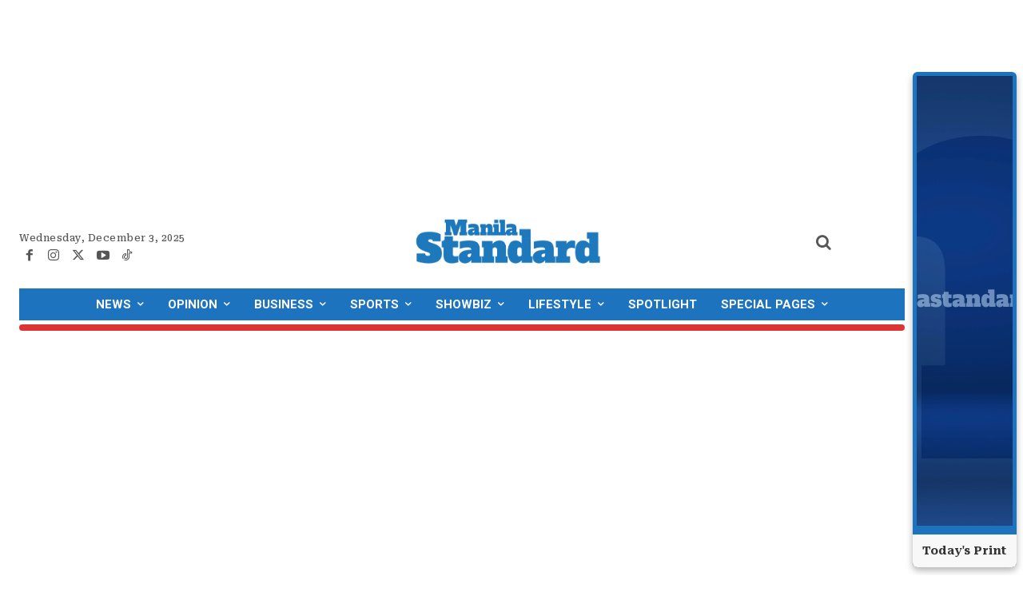

--- FILE ---
content_type: text/html; charset=UTF-8
request_url: https://manilastandard.net/business/transport-tourism/314313758/panguil-bay-bridge-set-to-open-in-2024.html
body_size: 78630
content:
<!doctype html >
<!--[if IE 8]>    <html class="ie8" lang="en"> <![endif]-->
<!--[if IE 9]>    <html class="ie9" lang="en"> <![endif]-->
<!--[if gt IE 8]><!--> <html lang="en-US"> <!--<![endif]-->
<head><style>img.lazy{min-height:1px}</style><link href="https://manilastandard.net/wp-content/plugins/w3-total-cache/pub/js/lazyload.min.js" as="script">
    <title>Panguil Bay Bridge set to open in 2024 - Manila Standard</title>
    <meta charset="UTF-8" />
    <meta name="viewport" content="width=device-width, initial-scale=1.0">
    <link rel="pingback" href="https://manilastandard.net/xmlrpc.php" />
    
<!-- Author Meta Tags by Molongui Authorship, visit: https://wordpress.org/plugins/molongui-authorship/ -->
<meta name="author" content="Darwin G. Amojelar">
<!-- /Molongui Authorship -->

<meta name='robots' content='index, follow, max-image-preview:large, max-snippet:-1, max-video-preview:-1' />
<link rel="preload" fetchpriority="high" as="image" href="https://cdn.manilastandard.net/wp-content/uploads/2021/11/c7196_dpwh_final.jpg"Array/>

	<!-- This site is optimized with the Yoast SEO plugin v23.8 - https://yoast.com/wordpress/plugins/seo/ -->
	<meta name="description" content="The Department of Public Works and Highways said the P7.4-billion Panguil Bay Bridge Project, the longest water-spanning bridge in Northern Mindanao, is set to open by the first half of 2024." />
	<link rel="canonical" href="https://manilastandard.net/?p=314313758" />
	<meta property="og:locale" content="en_US" />
	<meta property="og:type" content="article" />
	<meta property="og:title" content="Panguil Bay Bridge set to open in 2024 - Manila Standard" />
	<meta property="og:description" content="The Department of Public Works and Highways said the P7.4-billion Panguil Bay Bridge Project, the longest water-spanning bridge in Northern Mindanao, is set to open by the first half of 2024." />
	<meta property="og:url" content="https://manilastandard.net/?p=314313758" />
	<meta property="og:site_name" content="Manila Standard" />
	<meta property="article:publisher" content="https://www.facebook.com/ManilaStandardPH/" />
	<meta property="article:published_time" content="2023-03-14T11:15:00+00:00" />
	<meta property="article:modified_time" content="2023-03-14T19:15:00+00:00" />
	<meta property="og:image" content="https://cdn.manilastandard.net/wp-content/uploads/2021/11/c7196_dpwh_final.jpg" />
	<meta property="og:image:width" content="1" />
	<meta property="og:image:height" content="1" />
	<meta property="og:image:type" content="image/jpeg" />
	<meta name="author" content="Darwin G. Amojelar" />
	<meta name="twitter:card" content="summary_large_image" />
	<meta name="twitter:creator" content="@MlaStandard" />
	<meta name="twitter:site" content="@MlaStandard" />
	<meta name="twitter:label1" content="Written by" />
	<meta name="twitter:data1" content="Darwin G. Amojelar" />
	<meta name="twitter:label2" content="Est. reading time" />
	<meta name="twitter:data2" content="1 minute" />
	<script type="application/ld+json" class="yoast-schema-graph">{"@context":"https://schema.org","@graph":[{"@type":"NewsArticle","@id":"https://manilastandard.net/?p=314313758#article","isPartOf":{"@id":"https://manilastandard.net/?p=314313758"},"author":{"name":"Darwin G. Amojelar","@id":"https://ec2-13-214-47-110.ap-southeast-1.compute.amazonaws.com/#/schema/person/a78b1f19f7b5e6285873aa87de8f1218"},"headline":"Panguil Bay Bridge set to open in 2024","datePublished":"2023-03-14T11:15:00+00:00","dateModified":"2023-03-14T19:15:00+00:00","mainEntityOfPage":{"@id":"https://manilastandard.net/?p=314313758"},"wordCount":168,"publisher":{"@id":"https://ec2-13-214-47-110.ap-southeast-1.compute.amazonaws.com/#organization"},"image":{"@id":"https://manilastandard.net/?p=314313758#primaryimage"},"thumbnailUrl":"https://cdn.manilastandard.net/wp-content/uploads/2021/11/c7196_dpwh_final.jpg","keywords":["Department of Public Works and Highways","DPWH","Panguil Bay Bridge Project"],"articleSection":["Business","Transport &amp; Tourism"],"inLanguage":"en-US"},{"@type":"WebPage","@id":"https://manilastandard.net/?p=314313758","url":"https://manilastandard.net/?p=314313758","name":"Panguil Bay Bridge set to open in 2024 - Manila Standard","isPartOf":{"@id":"https://ec2-13-214-47-110.ap-southeast-1.compute.amazonaws.com/#website"},"primaryImageOfPage":{"@id":"https://manilastandard.net/?p=314313758#primaryimage"},"image":{"@id":"https://manilastandard.net/?p=314313758#primaryimage"},"thumbnailUrl":"https://cdn.manilastandard.net/wp-content/uploads/2021/11/c7196_dpwh_final.jpg","datePublished":"2023-03-14T11:15:00+00:00","dateModified":"2023-03-14T19:15:00+00:00","description":"The Department of Public Works and Highways said the P7.4-billion Panguil Bay Bridge Project, the longest water-spanning bridge in Northern Mindanao, is set to open by the first half of 2024.","breadcrumb":{"@id":"https://manilastandard.net/?p=314313758#breadcrumb"},"inLanguage":"en-US","potentialAction":[{"@type":"ReadAction","target":["https://manilastandard.net/?p=314313758"]}]},{"@type":"ImageObject","inLanguage":"en-US","@id":"https://manilastandard.net/?p=314313758#primaryimage","url":"https://cdn.manilastandard.net/wp-content/uploads/2021/11/c7196_dpwh_final.jpg","contentUrl":"https://cdn.manilastandard.net/wp-content/uploads/2021/11/c7196_dpwh_final.jpg"},{"@type":"BreadcrumbList","@id":"https://manilastandard.net/?p=314313758#breadcrumb","itemListElement":[{"@type":"ListItem","position":1,"name":"Home","item":"https://manilastandard.net/"},{"@type":"ListItem","position":2,"name":"Panguil Bay Bridge set to open in 2024"}]},{"@type":"WebSite","@id":"https://ec2-13-214-47-110.ap-southeast-1.compute.amazonaws.com/#website","url":"https://ec2-13-214-47-110.ap-southeast-1.compute.amazonaws.com/","name":"Manila Standard","description":"Defining the News","publisher":{"@id":"https://ec2-13-214-47-110.ap-southeast-1.compute.amazonaws.com/#organization"},"potentialAction":[{"@type":"SearchAction","target":{"@type":"EntryPoint","urlTemplate":"https://ec2-13-214-47-110.ap-southeast-1.compute.amazonaws.com/?s={search_term_string}"},"query-input":{"@type":"PropertyValueSpecification","valueRequired":true,"valueName":"search_term_string"}}],"inLanguage":"en-US"},{"@type":"Organization","@id":"https://ec2-13-214-47-110.ap-southeast-1.compute.amazonaws.com/#organization","name":"Manila Standard","url":"https://ec2-13-214-47-110.ap-southeast-1.compute.amazonaws.com/","logo":{"@type":"ImageObject","inLanguage":"en-US","@id":"https://ec2-13-214-47-110.ap-southeast-1.compute.amazonaws.com/#/schema/logo/image/","url":"https://cdn.manilastandard.net/wp-content/uploads/2023/10/author-image-manila-standard-1.jpg","contentUrl":"https://cdn.manilastandard.net/wp-content/uploads/2023/10/author-image-manila-standard-1.jpg","width":150,"height":150,"caption":"Manila Standard"},"image":{"@id":"https://ec2-13-214-47-110.ap-southeast-1.compute.amazonaws.com/#/schema/logo/image/"},"sameAs":["https://www.facebook.com/ManilaStandardPH/","https://x.com/MlaStandard","https://www.instagram.com/manilastandard/","https://www.youtube.com/channel/UCI3NcakVB4-2VSNrXJpkA-A","https://www.tiktok.com/@manilastandardph"]},{"@type":"Person","@id":"https://ec2-13-214-47-110.ap-southeast-1.compute.amazonaws.com/#/schema/person/a78b1f19f7b5e6285873aa87de8f1218","name":"Darwin G. Amojelar","image":{"@type":"ImageObject","inLanguage":"en-US","@id":"https://ec2-13-214-47-110.ap-southeast-1.compute.amazonaws.com/#/schema/person/image/","url":"https://secure.gravatar.com/avatar/471c0b7319bb7d757eb38e5919abd83c?s=96&d=mm&r=g","contentUrl":"https://secure.gravatar.com/avatar/471c0b7319bb7d757eb38e5919abd83c?s=96&d=mm&r=g","caption":"Darwin G. Amojelar"},"url":"https://manilastandard.net/author/darwingamojelar"}]}</script>
	<!-- / Yoast SEO plugin. -->


<link rel='dns-prefetch' href='//static.addtoany.com' />
<link rel='dns-prefetch' href='//cdn.jsdelivr.net' />
<link rel='dns-prefetch' href='//fonts.googleapis.com' />
<link rel='stylesheet' id='wp-block-library-css' href='https://manilastandard.net/wp-includes/css/dist/block-library/style.min.css?ver=6.5.5' type='text/css' media='all' />
<style id='classic-theme-styles-inline-css' type='text/css'>
/*! This file is auto-generated */
.wp-block-button__link{color:#fff;background-color:#32373c;border-radius:9999px;box-shadow:none;text-decoration:none;padding:calc(.667em + 2px) calc(1.333em + 2px);font-size:1.125em}.wp-block-file__button{background:#32373c;color:#fff;text-decoration:none}
</style>
<style id='global-styles-inline-css' type='text/css'>
body{--wp--preset--color--black: #000000;--wp--preset--color--cyan-bluish-gray: #abb8c3;--wp--preset--color--white: #ffffff;--wp--preset--color--pale-pink: #f78da7;--wp--preset--color--vivid-red: #cf2e2e;--wp--preset--color--luminous-vivid-orange: #ff6900;--wp--preset--color--luminous-vivid-amber: #fcb900;--wp--preset--color--light-green-cyan: #7bdcb5;--wp--preset--color--vivid-green-cyan: #00d084;--wp--preset--color--pale-cyan-blue: #8ed1fc;--wp--preset--color--vivid-cyan-blue: #0693e3;--wp--preset--color--vivid-purple: #9b51e0;--wp--preset--gradient--vivid-cyan-blue-to-vivid-purple: linear-gradient(135deg,rgba(6,147,227,1) 0%,rgb(155,81,224) 100%);--wp--preset--gradient--light-green-cyan-to-vivid-green-cyan: linear-gradient(135deg,rgb(122,220,180) 0%,rgb(0,208,130) 100%);--wp--preset--gradient--luminous-vivid-amber-to-luminous-vivid-orange: linear-gradient(135deg,rgba(252,185,0,1) 0%,rgba(255,105,0,1) 100%);--wp--preset--gradient--luminous-vivid-orange-to-vivid-red: linear-gradient(135deg,rgba(255,105,0,1) 0%,rgb(207,46,46) 100%);--wp--preset--gradient--very-light-gray-to-cyan-bluish-gray: linear-gradient(135deg,rgb(238,238,238) 0%,rgb(169,184,195) 100%);--wp--preset--gradient--cool-to-warm-spectrum: linear-gradient(135deg,rgb(74,234,220) 0%,rgb(151,120,209) 20%,rgb(207,42,186) 40%,rgb(238,44,130) 60%,rgb(251,105,98) 80%,rgb(254,248,76) 100%);--wp--preset--gradient--blush-light-purple: linear-gradient(135deg,rgb(255,206,236) 0%,rgb(152,150,240) 100%);--wp--preset--gradient--blush-bordeaux: linear-gradient(135deg,rgb(254,205,165) 0%,rgb(254,45,45) 50%,rgb(107,0,62) 100%);--wp--preset--gradient--luminous-dusk: linear-gradient(135deg,rgb(255,203,112) 0%,rgb(199,81,192) 50%,rgb(65,88,208) 100%);--wp--preset--gradient--pale-ocean: linear-gradient(135deg,rgb(255,245,203) 0%,rgb(182,227,212) 50%,rgb(51,167,181) 100%);--wp--preset--gradient--electric-grass: linear-gradient(135deg,rgb(202,248,128) 0%,rgb(113,206,126) 100%);--wp--preset--gradient--midnight: linear-gradient(135deg,rgb(2,3,129) 0%,rgb(40,116,252) 100%);--wp--preset--font-size--small: 11px;--wp--preset--font-size--medium: 20px;--wp--preset--font-size--large: 32px;--wp--preset--font-size--x-large: 42px;--wp--preset--font-size--regular: 15px;--wp--preset--font-size--larger: 50px;--wp--preset--spacing--20: 0.44rem;--wp--preset--spacing--30: 0.67rem;--wp--preset--spacing--40: 1rem;--wp--preset--spacing--50: 1.5rem;--wp--preset--spacing--60: 2.25rem;--wp--preset--spacing--70: 3.38rem;--wp--preset--spacing--80: 5.06rem;--wp--preset--shadow--natural: 6px 6px 9px rgba(0, 0, 0, 0.2);--wp--preset--shadow--deep: 12px 12px 50px rgba(0, 0, 0, 0.4);--wp--preset--shadow--sharp: 6px 6px 0px rgba(0, 0, 0, 0.2);--wp--preset--shadow--outlined: 6px 6px 0px -3px rgba(255, 255, 255, 1), 6px 6px rgba(0, 0, 0, 1);--wp--preset--shadow--crisp: 6px 6px 0px rgba(0, 0, 0, 1);}:where(.is-layout-flex){gap: 0.5em;}:where(.is-layout-grid){gap: 0.5em;}body .is-layout-flex{display: flex;}body .is-layout-flex{flex-wrap: wrap;align-items: center;}body .is-layout-flex > *{margin: 0;}body .is-layout-grid{display: grid;}body .is-layout-grid > *{margin: 0;}:where(.wp-block-columns.is-layout-flex){gap: 2em;}:where(.wp-block-columns.is-layout-grid){gap: 2em;}:where(.wp-block-post-template.is-layout-flex){gap: 1.25em;}:where(.wp-block-post-template.is-layout-grid){gap: 1.25em;}.has-black-color{color: var(--wp--preset--color--black) !important;}.has-cyan-bluish-gray-color{color: var(--wp--preset--color--cyan-bluish-gray) !important;}.has-white-color{color: var(--wp--preset--color--white) !important;}.has-pale-pink-color{color: var(--wp--preset--color--pale-pink) !important;}.has-vivid-red-color{color: var(--wp--preset--color--vivid-red) !important;}.has-luminous-vivid-orange-color{color: var(--wp--preset--color--luminous-vivid-orange) !important;}.has-luminous-vivid-amber-color{color: var(--wp--preset--color--luminous-vivid-amber) !important;}.has-light-green-cyan-color{color: var(--wp--preset--color--light-green-cyan) !important;}.has-vivid-green-cyan-color{color: var(--wp--preset--color--vivid-green-cyan) !important;}.has-pale-cyan-blue-color{color: var(--wp--preset--color--pale-cyan-blue) !important;}.has-vivid-cyan-blue-color{color: var(--wp--preset--color--vivid-cyan-blue) !important;}.has-vivid-purple-color{color: var(--wp--preset--color--vivid-purple) !important;}.has-black-background-color{background-color: var(--wp--preset--color--black) !important;}.has-cyan-bluish-gray-background-color{background-color: var(--wp--preset--color--cyan-bluish-gray) !important;}.has-white-background-color{background-color: var(--wp--preset--color--white) !important;}.has-pale-pink-background-color{background-color: var(--wp--preset--color--pale-pink) !important;}.has-vivid-red-background-color{background-color: var(--wp--preset--color--vivid-red) !important;}.has-luminous-vivid-orange-background-color{background-color: var(--wp--preset--color--luminous-vivid-orange) !important;}.has-luminous-vivid-amber-background-color{background-color: var(--wp--preset--color--luminous-vivid-amber) !important;}.has-light-green-cyan-background-color{background-color: var(--wp--preset--color--light-green-cyan) !important;}.has-vivid-green-cyan-background-color{background-color: var(--wp--preset--color--vivid-green-cyan) !important;}.has-pale-cyan-blue-background-color{background-color: var(--wp--preset--color--pale-cyan-blue) !important;}.has-vivid-cyan-blue-background-color{background-color: var(--wp--preset--color--vivid-cyan-blue) !important;}.has-vivid-purple-background-color{background-color: var(--wp--preset--color--vivid-purple) !important;}.has-black-border-color{border-color: var(--wp--preset--color--black) !important;}.has-cyan-bluish-gray-border-color{border-color: var(--wp--preset--color--cyan-bluish-gray) !important;}.has-white-border-color{border-color: var(--wp--preset--color--white) !important;}.has-pale-pink-border-color{border-color: var(--wp--preset--color--pale-pink) !important;}.has-vivid-red-border-color{border-color: var(--wp--preset--color--vivid-red) !important;}.has-luminous-vivid-orange-border-color{border-color: var(--wp--preset--color--luminous-vivid-orange) !important;}.has-luminous-vivid-amber-border-color{border-color: var(--wp--preset--color--luminous-vivid-amber) !important;}.has-light-green-cyan-border-color{border-color: var(--wp--preset--color--light-green-cyan) !important;}.has-vivid-green-cyan-border-color{border-color: var(--wp--preset--color--vivid-green-cyan) !important;}.has-pale-cyan-blue-border-color{border-color: var(--wp--preset--color--pale-cyan-blue) !important;}.has-vivid-cyan-blue-border-color{border-color: var(--wp--preset--color--vivid-cyan-blue) !important;}.has-vivid-purple-border-color{border-color: var(--wp--preset--color--vivid-purple) !important;}.has-vivid-cyan-blue-to-vivid-purple-gradient-background{background: var(--wp--preset--gradient--vivid-cyan-blue-to-vivid-purple) !important;}.has-light-green-cyan-to-vivid-green-cyan-gradient-background{background: var(--wp--preset--gradient--light-green-cyan-to-vivid-green-cyan) !important;}.has-luminous-vivid-amber-to-luminous-vivid-orange-gradient-background{background: var(--wp--preset--gradient--luminous-vivid-amber-to-luminous-vivid-orange) !important;}.has-luminous-vivid-orange-to-vivid-red-gradient-background{background: var(--wp--preset--gradient--luminous-vivid-orange-to-vivid-red) !important;}.has-very-light-gray-to-cyan-bluish-gray-gradient-background{background: var(--wp--preset--gradient--very-light-gray-to-cyan-bluish-gray) !important;}.has-cool-to-warm-spectrum-gradient-background{background: var(--wp--preset--gradient--cool-to-warm-spectrum) !important;}.has-blush-light-purple-gradient-background{background: var(--wp--preset--gradient--blush-light-purple) !important;}.has-blush-bordeaux-gradient-background{background: var(--wp--preset--gradient--blush-bordeaux) !important;}.has-luminous-dusk-gradient-background{background: var(--wp--preset--gradient--luminous-dusk) !important;}.has-pale-ocean-gradient-background{background: var(--wp--preset--gradient--pale-ocean) !important;}.has-electric-grass-gradient-background{background: var(--wp--preset--gradient--electric-grass) !important;}.has-midnight-gradient-background{background: var(--wp--preset--gradient--midnight) !important;}.has-small-font-size{font-size: var(--wp--preset--font-size--small) !important;}.has-medium-font-size{font-size: var(--wp--preset--font-size--medium) !important;}.has-large-font-size{font-size: var(--wp--preset--font-size--large) !important;}.has-x-large-font-size{font-size: var(--wp--preset--font-size--x-large) !important;}
.wp-block-navigation a:where(:not(.wp-element-button)){color: inherit;}
:where(.wp-block-post-template.is-layout-flex){gap: 1.25em;}:where(.wp-block-post-template.is-layout-grid){gap: 1.25em;}
:where(.wp-block-columns.is-layout-flex){gap: 2em;}:where(.wp-block-columns.is-layout-grid){gap: 2em;}
.wp-block-pullquote{font-size: 1.5em;line-height: 1.6;}
</style>
<link rel='stylesheet' id='parent-style-css' href='https://manilastandard.net/wp-content/themes/Newspaper/style.css?ver=12.7.1' type='text/css' media='all' />
<link rel='stylesheet' id='child-style-css' href='https://manilastandard.net/wp-content/themes/Newspaper-child/style.css?ver=1.0.1' type='text/css' media='all' />
<link rel='stylesheet' id='swiper-css-css' href='https://cdn.jsdelivr.net/npm/swiper@10/swiper-bundle.min.css?ver=6.5.5' type='text/css' media='all' />
<style id='swiper-css-inline-css' type='text/css'>

        .columnist-slider {
            padding: 20px 0;
        }

        .swiper-wrapper {
            display: flex;
            align-items: flex-start; /* Align all slides to top */
        }

        .swiper-slide {
            display: flex;
            flex-direction: column;
            align-items: center;
            justify-content: flex-start;
            height: auto;
        }

        .columnist-slide {
            height: 100%;
            display: flex;
            flex-direction: column;
            align-items: center;
            justify-content: flex-start;
            text-align: center;
            background: transparent;
            color: white;
            padding: 15px;
            border-radius: 20px;
            transition: transform 0.3s;
            text-decoration: none;
        }

        .columnist-slide:hover {
            transform: translateY(-5px);
        }

        .columnist-avatar {
            border-radius: 50%;
            width: 120px;
            height: 120px;
            object-fit: cover;
            margin: 0 auto;
            display: block;
            border: 2px solid #e10600;
        }

        .columnist-category {
            margin-top: 15px;
            background: red;
            display: inline-block;
            padding: 0px 20px;
            border-radius: 50px;
            font-size: 16px;
            text-transform: uppercase;
            font-family: "Roboto Serif";
        }

        .columnist-title {
            font-size: 20px;
            margin: 10px 0;
            color: white;
            font-family: Roboto;
            line-height: 1.2;
        }

        .columnist-author {
            color: #ffd700;
            font-weight: 600;
            font-size: 15px;
        }

        .swiper-button-next,
        .swiper-button-prev {
            color: white;
            border-radius: 50%;
            padding: 10px;
            top: 40%;
            transform: translateY(-50%);
        }

        .swiper-button-next::after,
        .swiper-button-prev::after {
            font-size: 20px;
        }
    
</style>
<link rel='stylesheet' id='td-plugin-multi-purpose-css' href='https://manilastandard.net/wp-content/plugins/td-composer/td-multi-purpose/style.css?ver=492e3cf54bd42df3b24a3de8e2307cafx' type='text/css' media='all' />
<link rel='stylesheet' id='google-fonts-style-css' href='https://fonts.googleapis.com/css?family=Open+Sans%3A400%2C600%2C700%7CRoboto%3A400%2C600%2C700%7CRoboto+Serif%3A500%2C400%2C300%2C700%2C600%2C800%7CUnifrakturMaguntia%3A400%7CRoboto%3A700%2C600%2C500%2C400%2C800%7CNoto+Sans+JP%3A500%2C400%7CNoto+Serif+JP%3A700%2C400&#038;display=swap&#038;ver=12.7.1' type='text/css' media='all' />
<link rel='stylesheet' id='font_awesome-css' href='https://manilastandard.net/wp-content/plugins/td-composer/assets/fonts/font-awesome/font-awesome.css?ver=492e3cf54bd42df3b24a3de8e2307cafx' type='text/css' media='all' />
<link rel='stylesheet' id='open_iconic-css' href='https://manilastandard.net/wp-content/plugins/td-composer/assets/fonts/open-iconic/open-iconic.css?ver=492e3cf54bd42df3b24a3de8e2307cafx' type='text/css' media='all' />
<link rel='stylesheet' id='td-theme-css' href='https://manilastandard.net/wp-content/themes/Newspaper-child/style.css?ver=1.0.1' type='text/css' media='all' />
<style id='td-theme-inline-css' type='text/css'>@media (max-width:767px){.td-header-desktop-wrap{display:none}}@media (min-width:767px){.td-header-mobile-wrap{display:none}}</style>
<link rel='stylesheet' id='addtoany-css' href='https://manilastandard.net/wp-content/plugins/add-to-any/addtoany.min.css?ver=1.16' type='text/css' media='all' />
<link rel='stylesheet' id='td-legacy-framework-front-style-css' href='https://manilastandard.net/wp-content/plugins/td-composer/legacy/Newspaper/assets/css/td_legacy_main.css?ver=492e3cf54bd42df3b24a3de8e2307cafx' type='text/css' media='all' />
<link rel='stylesheet' id='td-standard-pack-framework-front-style-css' href='https://manilastandard.net/wp-content/plugins/td-standard-pack/Newspaper/assets/css/td_standard_pack_main.css?ver=8ae1459a1d876d507918f73cef68310e' type='text/css' media='all' />
<link rel='stylesheet' id='tdb_style_cloud_templates_front-css' href='https://manilastandard.net/wp-content/plugins/td-cloud-library/assets/css/tdb_main.css?ver=d578089f160957352b9b4ca6d880fd8f' type='text/css' media='all' />
<script type="text/javascript" id="addtoany-core-js-before">
/* <![CDATA[ */
window.a2a_config=window.a2a_config||{};a2a_config.callbacks=[];a2a_config.overlays=[];a2a_config.templates={};
/* ]]> */
</script>
<script type="text/javascript" defer src="https://static.addtoany.com/menu/page.js" id="addtoany-core-js"></script>
<script type="text/javascript" src="https://manilastandard.net/wp-includes/js/jquery/jquery.min.js?ver=3.7.1" id="jquery-core-js"></script>
<script type="text/javascript" src="https://manilastandard.net/wp-includes/js/jquery/jquery-migrate.min.js?ver=3.4.1" id="jquery-migrate-js"></script>
<script type="text/javascript" defer src="https://manilastandard.net/wp-content/plugins/add-to-any/addtoany.min.js?ver=1.1" id="addtoany-jquery-js"></script>
<link rel="https://api.w.org/" href="https://manilastandard.net/wp-json/" /><link rel="alternate" type="application/json" href="https://manilastandard.net/wp-json/wp/v2/posts/314313758" /><link rel="EditURI" type="application/rsd+xml" title="RSD" href="https://manilastandard.net/xmlrpc.php?rsd" />
            <style>
                .molongui-disabled-link
                {
                    border-bottom: none !important;
                    text-decoration: none !important;
                    color: inherit !important;
                    cursor: inherit !important;
                }
                .molongui-disabled-link:hover,
                .molongui-disabled-link:hover span
                {
                    border-bottom: none !important;
                    text-decoration: none !important;
                    color: inherit !important;
                    cursor: inherit !important;
                }
            </style>
                <script>
        window.tdb_global_vars = {"wpRestUrl":"https:\/\/manilastandard.net\/wp-json\/","permalinkStructure":"\/%category%\/%post_id%\/%postname%.html"};
        window.tdb_p_autoload_vars = {"isAjax":false,"isAdminBarShowing":false,"autoloadStatus":"off","origPostEditUrl":null};
    </script>
    
    <style id="tdb-global-colors">:root{--accent-color:#fff}</style>

    
	<!-- Google tag (gtag.js) -->
<script async src="https://www.googletagmanager.com/gtag/js?id=G-7YMB3580ZZ"></script>
<script>
  window.dataLayer = window.dataLayer || [];
  function gtag(){dataLayer.push(arguments);}
  gtag('js', new Date());

  gtag('config', 'G-7YMB3580ZZ');
</script>

<!-- Google Ad Manager -->
<script async src="https://securepubads.g.doubleclick.net/tag/js/gpt.js"></script>
<script>
  window.googletag = window.googletag || {cmd: []};
  googletag.cmd.push(function() {
    googletag.defineSlot('/26029002/New_MS_Website_Ad_Unit_Leaderboard', [[728, 90], 'fluid'], 'div-gpt-ad-1698277529863-0').addService(googletag.pubads());
    googletag.pubads().enableSingleRequest();
    googletag.enableServices();
  });
</script>


<script>
  window.googletag = window.googletag || {cmd: []};

  googletag.cmd.push(function() {
    // Define both slots
    googletag.defineSlot(
      '/26029002/New_MS_Ad_Unit_Leaderboard_Below_Menu',
      [728, 90],
      'div-gpt-ad-1757595058166-0'
    ).addService(googletag.pubads());

    // Enable services ONCE
    googletag.pubads().enableSingleRequest();
    googletag.enableServices();
  });
</script>



<!-- JS generated by theme -->

<script type="text/javascript" id="td-generated-header-js">
    
    

	    var tdBlocksArray = []; //here we store all the items for the current page

	    // td_block class - each ajax block uses a object of this class for requests
	    function tdBlock() {
		    this.id = '';
		    this.block_type = 1; //block type id (1-234 etc)
		    this.atts = '';
		    this.td_column_number = '';
		    this.td_current_page = 1; //
		    this.post_count = 0; //from wp
		    this.found_posts = 0; //from wp
		    this.max_num_pages = 0; //from wp
		    this.td_filter_value = ''; //current live filter value
		    this.is_ajax_running = false;
		    this.td_user_action = ''; // load more or infinite loader (used by the animation)
		    this.header_color = '';
		    this.ajax_pagination_infinite_stop = ''; //show load more at page x
	    }

        // td_js_generator - mini detector
        ( function () {
            var htmlTag = document.getElementsByTagName("html")[0];

	        if ( navigator.userAgent.indexOf("MSIE 10.0") > -1 ) {
                htmlTag.className += ' ie10';
            }

            if ( !!navigator.userAgent.match(/Trident.*rv\:11\./) ) {
                htmlTag.className += ' ie11';
            }

	        if ( navigator.userAgent.indexOf("Edge") > -1 ) {
                htmlTag.className += ' ieEdge';
            }

            if ( /(iPad|iPhone|iPod)/g.test(navigator.userAgent) ) {
                htmlTag.className += ' td-md-is-ios';
            }

            var user_agent = navigator.userAgent.toLowerCase();
            if ( user_agent.indexOf("android") > -1 ) {
                htmlTag.className += ' td-md-is-android';
            }

            if ( -1 !== navigator.userAgent.indexOf('Mac OS X')  ) {
                htmlTag.className += ' td-md-is-os-x';
            }

            if ( /chrom(e|ium)/.test(navigator.userAgent.toLowerCase()) ) {
               htmlTag.className += ' td-md-is-chrome';
            }

            if ( -1 !== navigator.userAgent.indexOf('Firefox') ) {
                htmlTag.className += ' td-md-is-firefox';
            }

            if ( -1 !== navigator.userAgent.indexOf('Safari') && -1 === navigator.userAgent.indexOf('Chrome') ) {
                htmlTag.className += ' td-md-is-safari';
            }

            if( -1 !== navigator.userAgent.indexOf('IEMobile') ){
                htmlTag.className += ' td-md-is-iemobile';
            }

        })();

        var tdLocalCache = {};

        ( function () {
            "use strict";

            tdLocalCache = {
                data: {},
                remove: function (resource_id) {
                    delete tdLocalCache.data[resource_id];
                },
                exist: function (resource_id) {
                    return tdLocalCache.data.hasOwnProperty(resource_id) && tdLocalCache.data[resource_id] !== null;
                },
                get: function (resource_id) {
                    return tdLocalCache.data[resource_id];
                },
                set: function (resource_id, cachedData) {
                    tdLocalCache.remove(resource_id);
                    tdLocalCache.data[resource_id] = cachedData;
                }
            };
        })();

    
    
var td_viewport_interval_list=[{"limitBottom":767,"sidebarWidth":228},{"limitBottom":1018,"sidebarWidth":300},{"limitBottom":1140,"sidebarWidth":324}];
var td_animation_stack_effect="type0";
var tds_animation_stack=true;
var td_animation_stack_specific_selectors=".entry-thumb, img, .td-lazy-img";
var td_animation_stack_general_selectors=".td-animation-stack img, .td-animation-stack .entry-thumb, .post img, .td-animation-stack .td-lazy-img";
var tdc_is_installed="yes";
var tdc_domain_active=false;
var td_ajax_url="https:\/\/manilastandard.net\/wp-admin\/admin-ajax.php?td_theme_name=Newspaper&v=12.7.1";
var td_get_template_directory_uri="https:\/\/manilastandard.net\/wp-content\/plugins\/td-composer\/legacy\/common";
var tds_snap_menu="";
var tds_logo_on_sticky="";
var tds_header_style="";
var td_please_wait="Please wait...";
var td_email_user_pass_incorrect="User or password incorrect!";
var td_email_user_incorrect="Email or username incorrect!";
var td_email_incorrect="Email incorrect!";
var td_user_incorrect="Username incorrect!";
var td_email_user_empty="Email or username empty!";
var td_pass_empty="Pass empty!";
var td_pass_pattern_incorrect="Invalid Pass Pattern!";
var td_retype_pass_incorrect="Retyped Pass incorrect!";
var tds_more_articles_on_post_enable="";
var tds_more_articles_on_post_time_to_wait="";
var tds_more_articles_on_post_pages_distance_from_top=0;
var tds_captcha="";
var tds_theme_color_site_wide="#4db2ec";
var tds_smart_sidebar="";
var tdThemeName="Newspaper";
var tdThemeNameWl="Newspaper";
var td_magnific_popup_translation_tPrev="Previous (Left arrow key)";
var td_magnific_popup_translation_tNext="Next (Right arrow key)";
var td_magnific_popup_translation_tCounter="%curr% of %total%";
var td_magnific_popup_translation_ajax_tError="The content from %url% could not be loaded.";
var td_magnific_popup_translation_image_tError="The image #%curr% could not be loaded.";
var tdBlockNonce="233cdc2f0f";
var tdMobileMenu="enabled";
var tdMobileSearch="enabled";
var tdDateNamesI18n={"month_names":["January","February","March","April","May","June","July","August","September","October","November","December"],"month_names_short":["Jan","Feb","Mar","Apr","May","Jun","Jul","Aug","Sep","Oct","Nov","Dec"],"day_names":["Sunday","Monday","Tuesday","Wednesday","Thursday","Friday","Saturday"],"day_names_short":["Sun","Mon","Tue","Wed","Thu","Fri","Sat"]};
var tdb_modal_confirm="Save";
var tdb_modal_cancel="Cancel";
var tdb_modal_confirm_alt="Yes";
var tdb_modal_cancel_alt="No";
var td_deploy_mode="deploy";
var td_ad_background_click_link="";
var td_ad_background_click_target="";
</script>

<link rel="icon" href="https://cdn.manilastandard.net/wp-content/uploads/2023/09/cropped-icon-ms-32x32.png" sizes="32x32" />
<link rel="icon" href="https://cdn.manilastandard.net/wp-content/uploads/2023/09/cropped-icon-ms-192x192.png" sizes="192x192" />
<link rel="apple-touch-icon" href="https://cdn.manilastandard.net/wp-content/uploads/2023/09/cropped-icon-ms-180x180.png" />
<meta name="msapplication-TileImage" content="https://cdn.manilastandard.net/wp-content/uploads/2023/09/cropped-icon-ms-270x270.png" />

<!-- Button style compiled by theme -->

<style></style>

	<style id="tdw-css-placeholder">.tdm-title-line:after{background-color:#e52e2d!important}.featured-image-container .post-title{display:none}.tdb_single_tags ul li{margin:4px 0px}.tdb_single_user_reviews_form{display:none}.td-excerpt{font-family:"Roboto Serif"!important}.head-custom .td-pb-span9{width:90%}.head-custom .td-pb-span3{width:10%}.head-socmed{width:25%!important}.head-logo{width:60%}.head-search{width:15%!important}.td-social-pinterest,.td-social-linkedin{display:none!important}.td-social-sharing-button.td-social-share-text .td-social-but-icon{display:none}.td-social-but-text{margin-left:5px!important}.more-reg{position:absolute;right:30px;top:10px}.more-reg2{position:absolute;right:30px;top:0px}.more-reg3{position:absolute;right:30px;margin-top:15px!important}.tdi_90 .td-social-share-text .td-social-but-text{color:white!important}.section-highlight{display:none!important}.home-breaking{display:block}.home-weather{display:none}.td-trending-now-wrapper{display:none!important}.tdb_single_author .tdb-author-name-wrap{display:flow!important;margin-left:10px!important}body .tdc-row .tdi_17 li{font-family:"Roboto"!important}.tdi_109 .td_module_wrap{padding-bottom:0px!important}.td_block_wrap.td_block_video_embed{margin-right:-50px!important}@media (max-width:768px){.td-meta-top{margin:10px 15px 18px 15px}}@media (max-width:767px){.td_block_wrap.td_block_video_embed{margin-right:-20px!important}}@media (min-width:768px) and (max-width:900px){.head-custom .td-pb-span9{width:80%}.head-socmed{width:30%!important}.head-logo{width:50%}.head-search{width:20%!important}}</style></head>

<body class="post-template-default single single-post postid-314313758 single-format-standard td-standard-pack panguil-bay-bridge-set-to-open-in-2024 global-block-template-1 tdb_template_132 tdb-template  tdc-header-template  tdc-footer-template td-animation-stack-type0 td-full-layout" itemscope="itemscope" itemtype="https://schema.org/WebPage">
<!-- Google Ad Manager -->
<!-- /26029002/New_MS_Website_Ad_Unit_Leaderboard -->
<div id='div-gpt-ad-1698277529863-0' style='max-width: 728px; min-height: 90px; overflow: hidden; margin:0 auto; text-align: center;'>
  <script>
    googletag.cmd.push(function() { googletag.display('div-gpt-ad-1698277529863-0'); });
  </script>
</div>


    <div class="td-menu-background" style="visibility:hidden"></div>
<div id="td-mobile-nav" style="visibility:hidden">
    <div class="td-mobile-container">
        <!-- mobile menu top section -->
        <div class="td-menu-socials-wrap">
            <!-- socials -->
            <div class="td-menu-socials">
                            </div>
            <!-- close button -->
            <div class="td-mobile-close">
                <span><i class="td-icon-close-mobile"></i></span>
            </div>
        </div>

        <!-- login section -->
                    <div class="td-menu-login-section">
                
    <div class="td-guest-wrap">
        <div class="td-menu-login"><a id="login-link-mob">Sign in</a></div>
    </div>
            </div>
        
        <!-- menu section -->
        <div class="td-mobile-content">
            <div class="menu-ms-new-menu-07242025-container"><ul id="menu-ms-new-menu-7242027" class="td-mobile-main-menu"><li class="menu-item menu-item-type-taxonomy menu-item-object-category menu-item-has-children menu-item-first menu-item-314621170"><a href="https://manilastandard.net/category/news">News<i class="td-icon-menu-right td-element-after"></i></a>
<ul class="sub-menu">
	<li class="menu-item menu-item-type-taxonomy menu-item-object-category menu-item-314621171"><a href="https://manilastandard.net/category/news/politics">Politics</a></li>
	<li class="menu-item menu-item-type-taxonomy menu-item-object-category menu-item-314621172"><a href="https://manilastandard.net/category/news/crime-courts">Crime/Courts</a></li>
	<li class="menu-item menu-item-type-taxonomy menu-item-object-category menu-item-314621187"><a href="https://manilastandard.net/category/news/public-health">Public Health</a></li>
	<li class="menu-item menu-item-type-taxonomy menu-item-object-category menu-item-314621188"><a href="https://manilastandard.net/category/news/weather">Weather</a></li>
	<li class="menu-item menu-item-type-taxonomy menu-item-object-category menu-item-314621246"><a href="https://manilastandard.net/category/news/world">World</a></li>
	<li class="menu-item menu-item-type-taxonomy menu-item-object-category menu-item-314621243"><a href="https://manilastandard.net/category/news/special-feature">Features</a></li>
</ul>
</li>
<li class="menu-item menu-item-type-taxonomy menu-item-object-category menu-item-has-children menu-item-314621189"><a href="https://manilastandard.net/category/opinion">Opinion<i class="td-icon-menu-right td-element-after"></i></a>
<ul class="sub-menu">
	<li class="menu-item menu-item-type-taxonomy menu-item-object-category menu-item-314621190"><a href="https://manilastandard.net/category/opinion/editorial">Editorial</a></li>
	<li class="menu-item menu-item-type-custom menu-item-object-custom menu-item-314621191"><a href="/category/opinion/columns">Columns</a></li>
</ul>
</li>
<li class="menu-item menu-item-type-taxonomy menu-item-object-category current-post-ancestor current-menu-parent current-post-parent menu-item-has-children menu-item-314621192"><a href="https://manilastandard.net/category/business">Business<i class="td-icon-menu-right td-element-after"></i></a>
<ul class="sub-menu">
	<li class="menu-item menu-item-type-taxonomy menu-item-object-category menu-item-314621193"><a href="https://manilastandard.net/category/business/corporate">Corporate</a></li>
	<li class="menu-item menu-item-type-taxonomy menu-item-object-category menu-item-314621194"><a href="https://manilastandard.net/category/business/economy-trade">Economy &amp; Trade</a></li>
	<li class="menu-item menu-item-type-taxonomy menu-item-object-category menu-item-314621195"><a href="https://manilastandard.net/category/business/business-stocks">Stocks</a></li>
	<li class="menu-item menu-item-type-taxonomy menu-item-object-category menu-item-314621196"><a href="https://manilastandard.net/category/business/banking-report">Banking &amp; Finance</a></li>
	<li class="menu-item menu-item-type-taxonomy menu-item-object-category menu-item-314621197"><a href="https://manilastandard.net/category/business/energy">Energy</a></li>
	<li class="menu-item menu-item-type-taxonomy menu-item-object-category menu-item-314621198"><a href="https://manilastandard.net/category/business/agriculture-mining">Agri &amp; Mining</a></li>
	<li class="menu-item menu-item-type-taxonomy menu-item-object-category menu-item-314621199"><a href="https://manilastandard.net/category/business/it-telecom">IT &amp; Telecom</a></li>
	<li class="menu-item menu-item-type-taxonomy menu-item-object-category current-post-ancestor current-menu-parent current-post-parent menu-item-314621200"><a href="https://manilastandard.net/category/business/transport-tourism">Transport &amp; Tourism</a></li>
	<li class="menu-item menu-item-type-custom menu-item-object-custom menu-item-314621201"><a href="/category/business/business-columns">Columns</a></li>
	<li class="menu-item menu-item-type-taxonomy menu-item-object-category menu-item-314631940"><a href="https://manilastandard.net/category/business/economy-report-2025">ECONOMY REPORT 2025</a></li>
</ul>
</li>
<li class="menu-item menu-item-type-taxonomy menu-item-object-category menu-item-has-children menu-item-314621202"><a href="https://manilastandard.net/category/sports">Sports<i class="td-icon-menu-right td-element-after"></i></a>
<ul class="sub-menu">
	<li class="menu-item menu-item-type-taxonomy menu-item-object-category menu-item-314621203"><a href="https://manilastandard.net/category/sports/basketball">Basketball</a></li>
	<li class="menu-item menu-item-type-taxonomy menu-item-object-category menu-item-314621204"><a href="https://manilastandard.net/category/sports/volleyball">Volleyball</a></li>
	<li class="menu-item menu-item-type-taxonomy menu-item-object-category menu-item-314621205"><a href="https://manilastandard.net/category/sports/fightsports">Fightsports</a></li>
	<li class="menu-item menu-item-type-taxonomy menu-item-object-category menu-item-314621206"><a href="https://manilastandard.net/category/sports/active">Active</a></li>
	<li class="menu-item menu-item-type-taxonomy menu-item-object-category menu-item-314621207"><a href="https://manilastandard.net/category/sports/sports-plus">Sports Plus</a></li>
	<li class="menu-item menu-item-type-taxonomy menu-item-object-category menu-item-314621244"><a href="https://manilastandard.net/category/sports/esports">Esports</a></li>
	<li class="menu-item menu-item-type-custom menu-item-object-custom menu-item-314621208"><a href="/category/sports/sports-headlines/sports-columns">Columns</a></li>
</ul>
</li>
<li class="menu-item menu-item-type-taxonomy menu-item-object-category menu-item-has-children menu-item-314621209"><a href="https://manilastandard.net/category/showbiz">Showbiz<i class="td-icon-menu-right td-element-after"></i></a>
<ul class="sub-menu">
	<li class="menu-item menu-item-type-taxonomy menu-item-object-category menu-item-314621210"><a href="https://manilastandard.net/category/showbiz/tv-movies">TV &amp; Movies</a></li>
	<li class="menu-item menu-item-type-taxonomy menu-item-object-category menu-item-314621211"><a href="https://manilastandard.net/category/showbiz/celebrity-profiles">Celebrity Profiles</a></li>
	<li class="menu-item menu-item-type-taxonomy menu-item-object-category menu-item-314621212"><a href="https://manilastandard.net/category/showbiz/music-concerts">Music &amp; Concerts</a></li>
	<li class="menu-item menu-item-type-taxonomy menu-item-object-category menu-item-314621213"><a href="https://manilastandard.net/category/showbiz/digital-media">Digital Media</a></li>
	<li class="menu-item menu-item-type-custom menu-item-object-custom menu-item-314621214"><a href="/category/showbiz/showbiz-columns">Columns</a></li>
</ul>
</li>
<li class="menu-item menu-item-type-taxonomy menu-item-object-category menu-item-has-children menu-item-314621215"><a href="https://manilastandard.net/category/lifestyle">Lifestyle<i class="td-icon-menu-right td-element-after"></i></a>
<ul class="sub-menu">
	<li class="menu-item menu-item-type-taxonomy menu-item-object-category menu-item-314621216"><a href="https://manilastandard.net/category/lifestyle/cravings">Cravings</a></li>
	<li class="menu-item menu-item-type-taxonomy menu-item-object-category menu-item-314621245"><a href="https://manilastandard.net/category/lifestyle/culture-media">Culture &amp; Media</a></li>
	<li class="menu-item menu-item-type-taxonomy menu-item-object-category menu-item-314621217"><a href="https://manilastandard.net/category/lifestyle/beauty-fashion">Beauty &amp; Fashion</a></li>
	<li class="menu-item menu-item-type-taxonomy menu-item-object-category menu-item-314621219"><a href="https://manilastandard.net/category/lifestyle/travel-and-leisure">Travel and Leisure</a></li>
	<li class="menu-item menu-item-type-taxonomy menu-item-object-category menu-item-314621220"><a href="https://manilastandard.net/category/lifestyle/shopping">Shopping</a></li>
	<li class="menu-item menu-item-type-custom menu-item-object-custom menu-item-314621221"><a href="/category/lifestyle/lifestyle-columns">Columns</a></li>
	<li class="menu-item menu-item-type-taxonomy menu-item-object-category menu-item-314621222"><a href="https://manilastandard.net/category/lifestyle/young-life">Young Life</a></li>
	<li class="menu-item menu-item-type-taxonomy menu-item-object-category menu-item-314621223"><a href="https://manilastandard.net/category/lifestyle/hospitality">Hospitality</a></li>
</ul>
</li>
<li class="menu-item menu-item-type-taxonomy menu-item-object-category menu-item-314621224"><a href="https://manilastandard.net/category/spotlight">Spotlight</a></li>
<li class="menu-item menu-item-type-custom menu-item-object-custom menu-item-has-children menu-item-314621225"><a href="#">Special Pages<i class="td-icon-menu-right td-element-after"></i></a>
<ul class="sub-menu">
	<li class="menu-item menu-item-type-taxonomy menu-item-object-category menu-item-has-children menu-item-314621226"><a href="https://manilastandard.net/category/tech">Technology<i class="td-icon-menu-right td-element-after"></i></a>
	<ul class="sub-menu">
		<li class="menu-item menu-item-type-taxonomy menu-item-object-category menu-item-314621227"><a href="https://manilastandard.net/category/tech/gadgets">Gadgets</a></li>
		<li class="menu-item menu-item-type-taxonomy menu-item-object-category menu-item-314621228"><a href="https://manilastandard.net/category/tech/computers">Computers</a></li>
		<li class="menu-item menu-item-type-taxonomy menu-item-object-category menu-item-314621229"><a href="https://manilastandard.net/category/tech/business0">Business</a></li>
		<li class="menu-item menu-item-type-taxonomy menu-item-object-category menu-item-314621230"><a href="https://manilastandard.net/category/tech/tech-news">Tech Plus</a></li>
		<li class="menu-item menu-item-type-taxonomy menu-item-object-category menu-item-314621231"><a href="https://manilastandard.net/category/tech/games">Games</a></li>
	</ul>
</li>
	<li class="menu-item menu-item-type-taxonomy menu-item-object-category menu-item-has-children menu-item-314621232"><a href="https://manilastandard.net/category/on-the-road">On the Road<i class="td-icon-menu-right td-element-after"></i></a>
	<ul class="sub-menu">
		<li class="menu-item menu-item-type-taxonomy menu-item-object-category menu-item-314621233"><a href="https://manilastandard.net/category/on-the-road/sedans">Sedan</a></li>
		<li class="menu-item menu-item-type-taxonomy menu-item-object-category menu-item-314621234"><a href="https://manilastandard.net/category/on-the-road/suvs">SUV</a></li>
		<li class="menu-item menu-item-type-taxonomy menu-item-object-category menu-item-314621235"><a href="https://manilastandard.net/category/on-the-road/trucks">Truck</a></li>
		<li class="menu-item menu-item-type-taxonomy menu-item-object-category menu-item-314621236"><a href="https://manilastandard.net/category/on-the-road/bikes">Bike</a></li>
		<li class="menu-item menu-item-type-taxonomy menu-item-object-category menu-item-314621237"><a href="https://manilastandard.net/category/on-the-road/accessories">Accessories</a></li>
		<li class="menu-item menu-item-type-taxonomy menu-item-object-category menu-item-314621238"><a href="https://manilastandard.net/category/on-the-road/motoring-plus">Motoring Plus</a></li>
	</ul>
</li>
	<li class="menu-item menu-item-type-taxonomy menu-item-object-category menu-item-314621239"><a href="https://manilastandard.net/category/real-estate">Real Estate</a></li>
	<li class="menu-item menu-item-type-taxonomy menu-item-object-category menu-item-314621240"><a href="https://manilastandard.net/category/environmental-and-sustainability">Environment and Sustainability</a></li>
	<li class="menu-item menu-item-type-taxonomy menu-item-object-category menu-item-314621241"><a href="https://manilastandard.net/category/binondo">Binondo</a></li>
	<li class="menu-item menu-item-type-taxonomy menu-item-object-category menu-item-314621242"><a href="https://manilastandard.net/category/transport">Transport</a></li>
	<li class="menu-item menu-item-type-taxonomy menu-item-object-category menu-item-has-children menu-item-314621251"><a href="https://manilastandard.net/category/gallery">Gallery<i class="td-icon-menu-right td-element-after"></i></a>
	<ul class="sub-menu">
		<li class="menu-item menu-item-type-taxonomy menu-item-object-category menu-item-314621252"><a href="https://manilastandard.net/category/gallery/news-in-photos">Photos</a></li>
		<li class="menu-item menu-item-type-taxonomy menu-item-object-category menu-item-314621253"><a href="https://manilastandard.net/category/videos">Videos</a></li>
	</ul>
</li>
	<li class="menu-item menu-item-type-taxonomy menu-item-object-category menu-item-314621254"><a href="https://manilastandard.net/category/pets">Pets</a></li>
	<li class="menu-item menu-item-type-taxonomy menu-item-object-category menu-item-314621255"><a href="https://manilastandard.net/category/pop-life">Pop.Life</a></li>
	<li class="menu-item menu-item-type-taxonomy menu-item-object-category menu-item-314659878"><a href="https://manilastandard.net/category/good-life">GOOD LIFE</a></li>
</ul>
</li>
</ul></div>        </div>
    </div>

    <!-- register/login section -->
            <div id="login-form-mobile" class="td-register-section">
            
            <div id="td-login-mob" class="td-login-animation td-login-hide-mob">
            	<!-- close button -->
	            <div class="td-login-close">
	                <span class="td-back-button"><i class="td-icon-read-down"></i></span>
	                <div class="td-login-title">Sign in</div>
	                <!-- close button -->
		            <div class="td-mobile-close">
		                <span><i class="td-icon-close-mobile"></i></span>
		            </div>
	            </div>
	            <form class="td-login-form-wrap" action="#" method="post">
	                <div class="td-login-panel-title"><span>Welcome!</span>Log into your account</div>
	                <div class="td_display_err"></div>
	                <div class="td-login-inputs"><input class="td-login-input" autocomplete="username" type="text" name="login_email" id="login_email-mob" value="" required><label for="login_email-mob">your username</label></div>
	                <div class="td-login-inputs"><input class="td-login-input" autocomplete="current-password" type="password" name="login_pass" id="login_pass-mob" value="" required><label for="login_pass-mob">your password</label></div>
	                <input type="button" name="login_button" id="login_button-mob" class="td-login-button" value="LOG IN">
	                
					
	                <div class="td-login-info-text">
	                <a href="#" id="forgot-pass-link-mob">Forgot your password?</a>
	                </div>
	                <div class="td-login-register-link">
	                
	                </div>
	                
	                

                </form>
            </div>

            
            
            
            
            <div id="td-forgot-pass-mob" class="td-login-animation td-login-hide-mob">
                <!-- close button -->
	            <div class="td-forgot-pass-close">
	                <a href="#" aria-label="Back" class="td-back-button"><i class="td-icon-read-down"></i></a>
	                <div class="td-login-title">Password recovery</div>
	            </div>
	            <div class="td-login-form-wrap">
	                <div class="td-login-panel-title">Recover your password</div>
	                <div class="td_display_err"></div>
	                <div class="td-login-inputs"><input class="td-login-input" type="text" name="forgot_email" id="forgot_email-mob" value="" required><label for="forgot_email-mob">your email</label></div>
	                <input type="button" name="forgot_button" id="forgot_button-mob" class="td-login-button" value="Send My Pass">
                </div>
            </div>
        </div>
    </div><div class="td-search-background" style="visibility:hidden"></div>
<div class="td-search-wrap-mob" style="visibility:hidden">
	<div class="td-drop-down-search">
		<form method="get" class="td-search-form" action="https://manilastandard.net/">
			<!-- close button -->
			<div class="td-search-close">
				<span><i class="td-icon-close-mobile"></i></span>
			</div>
			<div role="search" class="td-search-input">
				<span>Search</span>
				<input id="td-header-search-mob" type="text" value="" name="s" autocomplete="off" />
			</div>
		</form>
		<div id="td-aj-search-mob" class="td-ajax-search-flex"></div>
	</div>
</div>

    <div id="td-outer-wrap" class="td-theme-wrap">
    
                    <div class="td-header-template-wrap" style="position: relative">
                                    <div class="td-header-mobile-wrap ">
                        <div id="tdi_1" class="tdc-zone"><div class="tdc_zone tdi_2  wpb_row td-pb-row"  >
<style scoped>.tdi_2{min-height:0}.td-header-mobile-wrap{position:relative;width:100%}</style><div id="tdi_3" class="tdc-row stretch_row_1400 td-stretch-content"><div class="vc_row tdi_4 custom-share-mobile wpb_row td-pb-row tdc-element-style" >
<style scoped>.tdi_4,.tdi_4 .tdc-columns{min-height:0}.tdi_4,.tdi_4 .tdc-columns{display:block}.tdi_4 .tdc-columns{width:100%}.tdi_4:before,.tdi_4:after{display:table}@media (max-width:767px){.tdi_4{padding-top:12px!important;padding-bottom:12px!important;position:relative}}</style>
<div class="tdi_3_rand_style td-element-style" ><div class="td-element-style-before"><style>@media (max-width:767px){.tdi_3_rand_style>.td-element-style-before{content:''!important;width:100%!important;height:100%!important;position:absolute!important;top:0!important;left:0!important;display:block!important;z-index:0!important;border-color:#dd3333!important;border-style:solid!important;border-width:0px 0px 1px 0px!important;background-size:cover!important;background-position:center top!important}}</style></div><style>@media (max-width:767px){.tdi_3_rand_style{background-color:#1e72bd!important}}</style></div><div class="vc_column tdi_6  wpb_column vc_column_container tdc-column td-pb-span12">
<style scoped>.tdi_6{vertical-align:baseline}.tdi_6>.wpb_wrapper,.tdi_6>.wpb_wrapper>.tdc-elements{display:block}.tdi_6>.wpb_wrapper>.tdc-elements{width:100%}.tdi_6>.wpb_wrapper>.vc_row_inner{width:auto}.tdi_6>.wpb_wrapper{width:auto;height:auto}@media (max-width:767px){.tdi_6>.wpb_wrapper,.tdi_6>.wpb_wrapper>.tdc-elements{display:flex;flex-direction:row;flex-wrap:nowrap;justify-content:space-between;align-items:center}.tdi_6>.wpb_wrapper>.tdc-elements{width:100%}.tdi_6>.wpb_wrapper>.vc_row_inner{width:auto}.tdi_6>.wpb_wrapper{width:100%;height:100%}}</style><div class="wpb_wrapper" ><div class="td_block_wrap tdb_header_logo tdi_7 td-pb-border-top td_block_template_1 tdb-header-align"  data-td-block-uid="tdi_7" >
<style>.tdb-header-align{vertical-align:middle}.tdb_header_logo{margin-bottom:0;clear:none}.tdb_header_logo .tdb-logo-a,.tdb_header_logo h1{display:flex;pointer-events:auto;align-items:flex-start}.tdb_header_logo h1{margin:0;line-height:0}.tdb_header_logo .tdb-logo-img-wrap img{display:block}.tdb_header_logo .tdb-logo-svg-wrap+.tdb-logo-img-wrap{display:none}.tdb_header_logo .tdb-logo-svg-wrap svg{width:50px;display:block;transition:fill .3s ease}.tdb_header_logo .tdb-logo-text-wrap{display:flex}.tdb_header_logo .tdb-logo-text-title,.tdb_header_logo .tdb-logo-text-tagline{-webkit-transition:all 0.2s ease;transition:all 0.2s ease}.tdb_header_logo .tdb-logo-text-title{background-size:cover;background-position:center center;font-size:75px;font-family:serif;line-height:1.1;color:#222;white-space:nowrap}.tdb_header_logo .tdb-logo-text-tagline{margin-top:2px;font-size:12px;font-family:serif;letter-spacing:1.8px;line-height:1;color:#767676}.tdb_header_logo .tdb-logo-icon{position:relative;font-size:46px;color:#000}.tdb_header_logo .tdb-logo-icon-svg{line-height:0}.tdb_header_logo .tdb-logo-icon-svg svg{width:46px;height:auto}.tdb_header_logo .tdb-logo-icon-svg svg,.tdb_header_logo .tdb-logo-icon-svg svg *{fill:#000}.tdi_7 .tdb-logo-a,.tdi_7 h1{flex-direction:row;align-items:center;justify-content:flex-start}.tdi_7 .tdb-logo-svg-wrap{max-width:250px;display:block}.tdi_7 .tdb-logo-svg-wrap svg{width:250px!important;height:auto}.tdi_7 .tdb-logo-svg-wrap+.tdb-logo-img-wrap{display:none}.tdi_7 .tdb-logo-img-wrap{display:block}.tdi_7 .tdb-logo-text-tagline{margin-top:2px;margin-left:0;display:block;color:#000000;font-family:UnifrakturMaguntia!important;font-size:35px!important;}.tdi_7 .tdb-logo-text-title{display:block;color:#000000;font-family:UnifrakturMaguntia!important;font-size:35px!important;}.tdi_7 .tdb-logo-text-wrap{flex-direction:column;align-items:flex-start}.tdi_7 .tdb-logo-icon{top:0px;display:block;color:#000000}.tdi_7 .tdb-logo-a:hover .tdb-logo-text-title{color:#666666;background:none;-webkit-text-fill-color:initial;background-position:center center}.tdi_7 .tdb-logo-a:hover .tdb-logo-text-tagline{color:#666666;background:none;-webkit-text-fill-color:initial;background-position:center center}.tdi_7 .tdb-logo-icon-svg svg,.tdi_7 .tdb-logo-icon-svg svg *{fill:#000000}.tdi_7 .tdb-logo-a:hover .tdb-logo-icon{color:#666666;background:none;-webkit-text-fill-color:initial}.tdi_7 .tdb-logo-a:hover .tdb-logo-icon-svg svg,.tdi_7 .tdb-logo-a:hover .tdb-logo-icon-svg svg *{fill:#666666}@media (max-width:767px){.tdb_header_logo .tdb-logo-text-title{font-size:36px}}@media (max-width:767px){.tdb_header_logo .tdb-logo-text-tagline{font-size:11px}}@media (max-width:767px){.tdi_7 .tdb-logo-svg-wrap{max-width:150px}.tdi_7 .tdb-logo-svg-wrap svg{width:150px!important;height:auto}.tdi_7 .tdb-logo-img{max-width:180px}}</style><div class="tdb-block-inner td-fix-index"><a class="tdb-logo-a" href="https://manilastandard.net/"><span class="tdb-logo-img-wrap"><img class="tdb-logo-img td-retina-data lazy" data-retina="https://cdn.manilastandard.net/wp-content/uploads/2025/07/Manila-Standard-Logo-White.png" src="data:image/svg+xml,%3Csvg%20xmlns='http://www.w3.org/2000/svg'%20viewBox='0%200%20978%20258'%3E%3C/svg%3E" data-src="https://cdn.manilastandard.net/wp-content/uploads/2025/07/Manila-Standard-Logo-White.png" alt="Logo"  title=""  width="978" height="258" /></span></a></div></div> <!-- ./block --><div class="tdm_block td_block_wrap td_block_wrap tdm_block_popup tdi_8 td-pb-border-top td_block_template_1"  data-td-block-uid="tdi_8" >
<style>.tdi_8{margin-bottom:0px!important}</style>
<style>.tdm-popup-modal-prevent-scroll{overflow:hidden}.tdm-popup-modal-wrap,.tdm-popup-modal-bg{top:0;left:0;width:100%;height:100%}.tdm-popup-modal-wrap{position:fixed;display:flex;z-index:10002}.tdm-popup-modal-bg{position:absolute}.tdm-popup-modal{display:flex;flex-direction:column;position:relative;background-color:#fff;width:700px;max-width:100%;max-height:100%;border-radius:3px;overflow:hidden;z-index:1}.tdm-pm-header{display:flex;align-items:center;width:100%;padding:19px 25px 16px;z-index:10}.tdm-pmh-title{margin:0;padding:0;font-size:18px;line-height:1.2;font-weight:600;color:#1D2327}a.tdm-pmh-title:hover{color:var(--td_theme_color,#4db2ec)}.tdm-pmh-close{position:relative;margin-left:auto;font-size:14px;color:#878d93;cursor:pointer}.tdm-pmh-close *{pointer-events:none}.tdm-pmh-close svg{width:14px;fill:#878d93}.tdm-pmh-close:hover{color:#000}.tdm-pmh-close:hover svg{fill:#000}.tdm-pm-body{flex:1;padding:30px 25px;overflow:auto;overflow-x:hidden}.tdm-pm-body>p:empty{display:none}.tdm-pm-body .tdc-row:not([class*='stretch_row_']),.tdm-pm-body .tdc-row-composer:not([class*='stretch_row_']){width:auto!important;max-width:1240px}.tdm-popup-modal-over-screen,.tdm-popup-modal-over-screen .tdm-pm-body .tdb_header_search .tdb-search-form,.tdm-popup-modal-over-screen .tdm-pm-body .tdb_header_logo .tdb-logo-a,.tdm-popup-modal-over-screen .tdm-pm-body .tdb_header_logo h1{pointer-events:none}.tdm-popup-modal-over-screen .tdm-btn{pointer-events:none!important}.tdm-popup-modal-over-screen .tdm-popup-modal-bg{opacity:0;transition:opacity .2s ease-in}.tdm-popup-modal-over-screen.tdm-popup-modal-open .tdm-popup-modal-bg{opacity:1;transition:opacity .2s ease-out}.tdm-popup-modal-over-screen.tdm-popup-modal-open .tdm-popup-modal,.tdm-popup-modal-over-screen.tdm-popup-modal-open .tdm-pm-body .tdb_header_search .tdb-search-form,.tdm-popup-modal-over-screen.tdm-popup-modal-open .tdm-pm-body .tdb_header_logo .tdb-logo-a,.tdm-popup-modal-over-screen.tdm-popup-modal-open .tdm-pm-body .tdb_header_logo h1{pointer-events:auto}.tdm-popup-modal-over-screen.tdm-popup-modal-open .tdm-btn{pointer-events:auto!important}.tdm-popup-modal:hover .td-admin-edit{display:block;z-index:11}body .tdi_8{display:inline-block}#tdm-popup-modal-td-free-desktop-modal{align-items:flex-start;justify-content:flex-end}#tdm-popup-modal-td-free-desktop-modal.tdm-popup-modal-over-screen .tdm-popup-modal{opacity:0;transform:translateX(calc(100% + 1px));transition:opacity .2s ease-in,transform .2s ease-in}#tdm-popup-modal-td-free-desktop-modal.tdm-popup-modal-over-screen.tdm-popup-modal-open .tdm-popup-modal{opacity:1;transform:translateX(0);transition:opacity .2s ease-out,transform .2s ease-out}#tdm-popup-modal-td-free-desktop-modal .tdm-popup-modal{width:1000px;box-shadow:0px 3px 16px 0px rgba(0,0,0,0.2)}#tdm-popup-modal-td-free-desktop-modal .tdm-pm-header{display:flex;padding:15px 20px 0 0;border-width:1px;border-style:solid;border-color:#EBEBEB}#tdm-popup-modal-td-free-desktop-modal .tdm-pmh-close{font-size:12px;top:0px;color:#141414}#tdm-popup-modal-td-free-desktop-modal .tdm-pmh-close svg{width:12px;fill:#141414}#tdm-popup-modal-td-free-desktop-modal .tdm-pm-body{padding:0px}#tdm-popup-modal-td-free-desktop-modal.tdm-popup-modal-open{pointer-events:auto}#tdm-popup-modal-td-free-desktop-modal .tdm-popup-modal-bg{background:rgba(0,0,0,0)}#tdm-popup-modal-td-free-desktop-modal .tdm-pmh-close:hover{color:#dd3333}#tdm-popup-modal-td-free-desktop-modal .tdm-pmh-close:hover svg{fill:#dd3333}@media (min-width:783px){.admin-bar .tdm-popup-modal-wrap{padding-top:32px}}@media (max-width:782px){.admin-bar .tdm-popup-modal-wrap{padding-top:46px}}@media (min-width:1141px){.tdm-pm-body .tdc-row:not([class*='stretch_row_']),.tdm-pm-body .tdc-row-composer:not([class*='stretch_row_']){padding-left:24px;padding-right:24px}}@media (min-width:1019px) and (max-width:1140px){.tdm-pm-body .tdc-row:not([class*='stretch_row_']),.tdm-pm-body .tdc-row-composer:not([class*='stretch_row_']){padding-left:20px;padding-right:20px}}@media (max-width:767px){.tdm-pm-body .tdc-row:not([class*='stretch_row_']){padding-left:20px;padding-right:20px}}@media (min-width:1019px) and (max-width:1140px){#tdm-popup-modal-td-free-desktop-modal .tdm-pm-header{border-width:1px;border-style:solid;border-color:#EBEBEB}}@media (min-width:768px) and (max-width:1018px){#tdm-popup-modal-td-free-desktop-modal .tdm-pm-header{border-width:1px;border-style:solid;border-color:#EBEBEB}}@media (max-width:767px){#tdm-popup-modal-td-free-desktop-modal .tdm-pm-header{border-width:1px;border-style:solid;border-color:#EBEBEB}#tdm-popup-modal-td-free-desktop-modal .tdm-pmh-title{font-family:Roboto!important}#tdm-popup-modal-td-free-desktop-modal .tdm-pm-body{font-family:Roboto!important}}</style>
<style>body .tdi_9 i{color:#ffffff;-webkit-text-fill-color:unset;background:transparent}body .tdi_9 svg{fill:#ffffff}body .tdi_9 svg *{fill:inherit}.tdi_9 i{font-size:20px}.tdi_9 .tdm-btn-icon:last-child{margin-left:14px}</style><div class="tds-button td-fix-index"><a href="#"  title="" class="tds-button5 tdm-btn tdm-btn-lg tdi_9 " ><span class="tdm-btn-text"></span><i class="tdm-btn-icon tdc-font-oi tdc-font-oi-menu"></i></a></div><div id="tdm-popup-modal-td-free-desktop-modal" class="tdm-popup-modal-wrap tdm-popup-modal-over-screen" style="display:none;" ><div class="tdm-popup-modal-bg"></div><div class="tdm-popup-modal td-theme-wrap"><div class="tdm-pm-header"><div class="tdm-pmh-close" ><i class="td-icon-modal-close"></i></div></div><div class="tdm-pm-body"><div id="tdi_10" class="tdc-zone"><div class="tdc_zone tdi_11  wpb_row td-pb-row"  >
<style scoped>.tdi_11{min-height:0}</style><div id="tdi_12" class="tdc-row stretch_row_content td-stretch-content"><div class="vc_row tdi_13  wpb_row td-pb-row tdc-element-style" >
<style scoped>.tdi_13,.tdi_13 .tdc-columns{min-height:0}#tdi_12.tdc-row[class*='stretch_row']>.td-pb-row>.td-element-style,#tdi_12.tdc-row[class*='stretch_row']>.td-pb-row>.tdc-video-outer-wrapper{width:100%!important}.tdi_13,.tdi_13 .tdc-columns{display:block}.tdi_13 .tdc-columns{width:100%}.tdi_13:before,.tdi_13:after{display:table}@media (min-width:768px){.tdi_13{margin-left:-0px;margin-right:-0px}.tdi_13 .tdc-row-video-background-error,.tdi_13>.vc_column,.tdi_13>.tdc-columns>.vc_column{padding-left:0px;padding-right:0px}}@media (max-width:767px){.tdi_13,.tdi_13 .tdc-columns{display:flex;flex-direction:column;flex-wrap:nowrap;justify-content:space-between;align-items:flex-start}.tdi_13 .tdc-columns{width:100%}.tdi_13:before,.tdi_13:after{display:none}}.tdi_13{padding-top:40px!important;padding-right:30px!important;padding-bottom:24px!important;padding-left:30px!important;position:relative}.tdi_13 .td_block_wrap{text-align:left}@media (min-width:1019px) and (max-width:1140px){.tdi_13{padding-top:20px!important;padding-right:20px!important;padding-bottom:30px!important;padding-left:20px!important;width:100%!important}}@media (min-width:768px) and (max-width:1018px){.tdi_13{padding-top:20px!important;padding-right:20px!important;padding-bottom:30px!important;padding-left:20px!important;width:100%!important}}@media (max-width:767px){.tdi_13{padding-right:0px!important;padding-bottom:24px!important;padding-left:0px!important;width:100%!important}}</style>
<div class="tdi_12_rand_style td-element-style" ><div class="td-element-style-before"><style>.tdi_12_rand_style>.td-element-style-before{content:''!important;width:100%!important;height:100%!important;position:absolute!important;top:0!important;left:0!important;display:block!important;z-index:0!important;border-color:var(--custom-accent-3)!important;border-style:solid!important;border-width:0!important;background-size:cover!important;background-position:center top!important}</style></div><style>.tdi_12_rand_style{background-color:#ffffff!important}</style></div><div class="vc_column tdi_15  wpb_column vc_column_container tdc-column td-pb-span12">
<style scoped>.tdi_15{vertical-align:baseline}.tdi_15>.wpb_wrapper,.tdi_15>.wpb_wrapper>.tdc-elements{display:block}.tdi_15>.wpb_wrapper>.tdc-elements{width:100%}.tdi_15>.wpb_wrapper>.vc_row_inner{width:auto}.tdi_15>.wpb_wrapper{width:auto;height:auto}</style><div class="wpb_wrapper" ><div class="td_block_wrap tdb_search_form tdi_16 td-pb-border-top td_block_template_1"  data-td-block-uid="tdi_16" >
<style>@media (max-width:767px){.tdi_16{margin-bottom:35px!important}}</style>
<style>.tdb_search_form{margin-bottom:40px}.tdb_search_form .tdb-search-form-inner{position:relative;display:flex;background-color:#fff}.tdb_search_form .tdb-search-form-border{position:absolute;top:0;left:0;width:100%;height:100%;border:1px solid #e1e1e1;pointer-events:none;transition:all .3s ease}.tdb_search_form .tdb-search-form-input:focus+.tdb-search-form-border{border-color:#b0b0b0}.tdb_search_form .tdb-search-form-input:not([value=""])+.tdb-search-form-border+.tdb-search-form-placeholder{display:none}.tdb_search_form .tdb-search-form-input,.tdb_search_form .tdb-search-form-btn{height:auto;min-height:32px}.tdb_search_form .tdb-search-form-input{position:relative;flex:1;background-color:transparent;line-height:19px;border:0}.tdb_search_form .tdb-search-form-placeholder{position:absolute;top:50%;transform:translateY(-50%);padding:3px 9px;font-size:12px;line-height:21px;color:#999;-webkit-transition:all 0.3s ease;transition:all 0.3s ease;pointer-events:none}.tdb_search_form .tdb-search-form-input:focus+.tdb-search-form-border+.tdb-search-form-placeholder,.tdb-search-form-input:not(:placeholder-shown)~.tdb-search-form-placeholder{opacity:0}.tdb_search_form .tdb-search-form-btn{text-shadow:none;padding:7px 15px 8px 15px;line-height:16px;margin:0;background-color:#222222;font-family:var(--td_default_google_font_2,'Roboto',sans-serif);font-size:13px;font-weight:500;color:#fff;z-index:1;-webkit-transition:all 0.3s ease;transition:all 0.3s ease}.tdb_search_form .tdb-search-form-btn:hover{background-color:var(--td_theme_color,#4db2ec)}.tdb_search_form .tdb-search-form-btn i,.tdb_search_form .tdb-search-form-btn span{display:inline-block;vertical-align:middle}.tdb_search_form .tdb-search-form-btn i{position:relative;font-size:12px}.tdb_search_form .tdb-search-form-btn .tdb-search-form-btn-icon{position:relative}.tdb_search_form .tdb-search-form-btn .tdb-search-form-btn-icon-svg{line-height:0}.tdb_search_form .tdb-search-form-btn svg{width:12px;height:auto}.tdb_search_form .tdb-search-form-btn svg,.tdb_search_form .tdb-search-form-btn svg *{fill:#fff;-webkit-transition:all 0.3s ease;transition:all 0.3s ease}.tdb_search_form .tdb-search-msg{font-size:12px}.td-theme-wrap .tdc-row .tdi_16{text-align:left}.tdc-row .tdi_16 .tdb-search-form-input:focus+.tdb-search-form-border+.tdb-search-form-placeholder,.tdb-search-form-input:not(:placeholder-shown)~.tdb-search-form-placeholder{top:-0%;transform:translateY(0)}.tdc-row .tdi_16 .tdb-search-form-btn-icon{top:0px}.tdc-row .tdi_16 .tdb-search-form-btn{border-radius:100px;color:#ffffff;background-color:#1e73be}.tdc-row .tdi_16 .tdb-search-msg{margin-top:11px}.tdc-row .tdi_16 .tdb-search-form-input{color:var(--base-color-1);font-family:Roboto!important}.tdc-row .tdi_16 .tdb-search-form-placeholder{color:var(--base-gray);font-family:Roboto!important}.tdc-row .tdi_16 .tdb-search-form-border{border-color:var(--dark-border)}.tdc-row .tdi_16 .tdb-search-form-input:focus+.tdb-search-form-border,.tdc-row .tdi_16 .tdb-search-form-input:focus+.tdb-search-form-placeholder+.tdb-search-form-border{border-color:#007acc!important}.tdc-row .tdi_16 .tdb-search-form-btn svg,.tdc-row .tdi_16 .tdb-search-form-btn svg *{fill:#ffffff}.tdc-row .tdi_16 .tdb-search-form-btn:hover{color:#ffffff;background-color:#0050ad}.tdc-row .tdi_16 .tdb-search-form-btn:hover svg,.tdc-row .tdi_16 .tdb-search-form-btn:hover svg *{fill:#ffffff}@media (max-width:767px){.tdc-row .tdi_16 .tdb-search-form-input,.tdc-row .tdi_16 .tdb-search-form-placeholder{padding:12px 25px}.tdc-row .tdi_16 .tdb-search-form-inner{border-radius:100px}.tdc-row .tdi_16 .tdb-search-form-border{border-radius:100px}.tdc-row .tdi_16 .tdb-search-form-input{border-top-left-radius:@input_radius;border-bottom-left-radius:@input_radius}.tdc-row .tdi_16 .tdb-search-form-btn{margin:8px;padding:12px 20px}}</style><div class="tdb-block-inner td-fix-index"><form method="get" class="tdb-search-form" action="https://manilastandard.net/"><div role="search" class="tdb-search-form-inner"><input id="tdb-search-form-input-tdi_16" class="tdb-search-form-input" placeholder=" " type="text" value="" name="s" /><div class="tdb-search-form-border"></div><label for="tdb-search-form-input-tdi_16" class="tdb-search-form-placeholder">Type here...</label><button class="wpb_button wpb_btn-inverse tdb-search-form-btn" aria-label="Search" type="submit"><span>Search</span></button></div></form></div></div><div class="td_block_wrap td_block_list_menu tdi_17 td-blm-display-accordion td-pb-border-top td_block_template_1 widget"  data-td-block-uid="tdi_17" >
<style>.tdi_17{margin-bottom:40px!important}@media (min-width:768px) and (max-width:1018px){.tdi_17{margin-bottom:20px!important}}@media (min-width:1019px) and (max-width:1140px){.tdi_17{margin-bottom:30px!important}}</style>
<style>.td_block_list_menu ul{flex-wrap:wrap;margin-left:12px}.td_block_list_menu ul li{margin-left:0}.td_block_list_menu ul li a{display:flex;margin-left:0}.td_block_list_menu .td-blm-menu-item-txt{display:flex;align-items:center;flex-grow:1}.td_block_list_menu .sub-menu{padding-left:22px}.td_block_list_menu .sub-menu li{font-size:13px}.td_block_list_menu li.current-menu-item>a,.td_block_list_menu li.current-menu-ancestor>a,.td_block_list_menu li.current-category-ancestor>a,.td_block_list_menu li.current-page-ancestor>a{color:var(--td_theme_color,#4db2ec)}.td_block_list_menu .td-blm-sub-icon{display:flex;align-items:center;justify-content:center;margin-left:.6em;padding:0 .6em;transition:transform .2s ease-in-out}.td_block_list_menu .td-blm-sub-icon svg{display:block;width:1em;height:auto}.td_block_list_menu .td-blm-sub-icon svg,.td_block_list_menu .td-blm-sub-icon svg *{fill:currentColor}.td_block_list_menu.td-blm-display-accordion .menu-item-has-children ul{display:none}.td_block_list_menu.td-blm-display-accordion .menu-item-has-children-open>a>.td-blm-sub-icon{transform:rotate(180deg)}.td_block_list_menu.td-blm-display-horizontal ul{display:flex}body .tdc-row .tdi_17 ul{text-align:left;justify-content:flex-start}body .tdc-row .tdi_17 ul li a{justify-content:flex-start}body .tdc-row .tdi_17 .td-blm-menu-item-txt{flex-grow:1}body .tdc-row .tdi_17 ul li{margin-bottom:15px}body .tdc-row .tdi_17 ul li:last-child{margin-bottom:0}body .tdc-row .tdi_17 a,body .tdc-row .tdi_17 .td-blm-sub-icon{color:var(--base-color-1)}body .tdc-row .tdi_17 li.current-menu-item>a,body .tdc-row .tdi_17 li.current-menu-ancestor>a,body .tdc-row .tdi_17 li.current-category-ancestor>a,body .tdc-row .tdi_17 li.current-page-ancestor>a,body .tdc-row .tdi_17 a:hover,body .tdc-row .tdi_17 li.current-menu-item>a>.td-blm-sub-icon,body .tdc-row .tdi_17 li.current-menu-ancestor>a>.td-blm-sub-icon,body .tdc-row .tdi_17 li.current-category-ancestor>a>.td-blm-sub-icon,body .tdc-row .tdi_17 li.current-page-ancestor>a>.td-blm-sub-icon,body .tdc-row .tdi_17 a:hover>.td-blm-sub-icon{color:var(--accent-color-1)}body .tdc-row .tdi_17 .td-blm-sub-icon{color:var(--base-color-1)}body .tdc-row .tdi_17 li.current-menu-item>a>.td-blm-sub-icon,body .tdc-row .tdi_17 li.current-menu-ancestor>a>.td-blm-sub-icon,body .tdc-row .tdi_17 li.current-category-ancestor>a>.td-blm-sub-icon,body .tdc-row .tdi_17 li.current-page-ancestor>a>.td-blm-sub-icon,body .tdc-row .tdi_17 a:hover>.td-blm-sub-icon{color:var(--accent-color-1)}body .tdc-row .tdi_17 .td-block-title a,body .tdc-row .tdi_17 .td-block-title span{font-family:Montserrat!important}body .tdc-row .tdi_17 li{font-family:Montserrat!important;font-size:18px!important;line-height:1.6!important;font-weight:700!important}body .tdc-row .tdi_17 li .sub-menu li{font-family:Montserrat!important;font-size:16px!important;font-weight:700!important}@media (min-width:1019px) and (max-width:1140px){body .tdc-row .tdi_17 li{font-size:16px!important}}@media (min-width:768px) and (max-width:1018px){body .tdc-row .tdi_17 ul li{margin-bottom:6px}body .tdc-row .tdi_17 ul li:last-child{margin-bottom:0}body .tdc-row .tdi_17 li{font-size:15px!important}}</style><div class="td-block-title-wrap"></div><div id=tdi_17 class="td_block_inner td-fix-index"><div class="menu-ms-new-menu-07242025-container"><ul id="menu-ms-new-menu-7242028" class="menu"><li class="menu-item menu-item-type-taxonomy menu-item-object-category menu-item-has-children menu-item-314621170"><a href="https://manilastandard.net/category/news"><span class="td-blm-menu-item-txt">News</span><i class="td-blm-sub-icon td-icon-down"></i></a>
<ul class="sub-menu" >
	<li class="menu-item menu-item-type-taxonomy menu-item-object-category menu-item-314621171"><a href="https://manilastandard.net/category/news/politics"><span class="td-blm-menu-item-txt">Politics</span></a></li>
	<li class="menu-item menu-item-type-taxonomy menu-item-object-category menu-item-314621172"><a href="https://manilastandard.net/category/news/crime-courts"><span class="td-blm-menu-item-txt">Crime/Courts</span></a></li>
	<li class="menu-item menu-item-type-taxonomy menu-item-object-category menu-item-314621187"><a href="https://manilastandard.net/category/news/public-health"><span class="td-blm-menu-item-txt">Public Health</span></a></li>
	<li class="menu-item menu-item-type-taxonomy menu-item-object-category menu-item-314621188"><a href="https://manilastandard.net/category/news/weather"><span class="td-blm-menu-item-txt">Weather</span></a></li>
	<li class="menu-item menu-item-type-taxonomy menu-item-object-category menu-item-314621246"><a href="https://manilastandard.net/category/news/world"><span class="td-blm-menu-item-txt">World</span></a></li>
	<li class="menu-item menu-item-type-taxonomy menu-item-object-category menu-item-314621243"><a href="https://manilastandard.net/category/news/special-feature"><span class="td-blm-menu-item-txt">Features</span></a></li>
</ul>
</li>
<li class="menu-item menu-item-type-taxonomy menu-item-object-category menu-item-has-children menu-item-314621189"><a href="https://manilastandard.net/category/opinion"><span class="td-blm-menu-item-txt">Opinion</span><i class="td-blm-sub-icon td-icon-down"></i></a>
<ul class="sub-menu" >
	<li class="menu-item menu-item-type-taxonomy menu-item-object-category menu-item-314621190"><a href="https://manilastandard.net/category/opinion/editorial"><span class="td-blm-menu-item-txt">Editorial</span></a></li>
	<li class="menu-item menu-item-type-custom menu-item-object-custom menu-item-314621191"><a href="/category/opinion/columns"><span class="td-blm-menu-item-txt">Columns</span></a></li>
</ul>
</li>
<li class="menu-item menu-item-type-taxonomy menu-item-object-category current-post-ancestor current-menu-parent current-post-parent menu-item-has-children menu-item-314621192"><a href="https://manilastandard.net/category/business"><span class="td-blm-menu-item-txt">Business</span><i class="td-blm-sub-icon td-icon-down"></i></a>
<ul class="sub-menu" >
	<li class="menu-item menu-item-type-taxonomy menu-item-object-category menu-item-314621193"><a href="https://manilastandard.net/category/business/corporate"><span class="td-blm-menu-item-txt">Corporate</span></a></li>
	<li class="menu-item menu-item-type-taxonomy menu-item-object-category menu-item-314621194"><a href="https://manilastandard.net/category/business/economy-trade"><span class="td-blm-menu-item-txt">Economy &amp; Trade</span></a></li>
	<li class="menu-item menu-item-type-taxonomy menu-item-object-category menu-item-314621195"><a href="https://manilastandard.net/category/business/business-stocks"><span class="td-blm-menu-item-txt">Stocks</span></a></li>
	<li class="menu-item menu-item-type-taxonomy menu-item-object-category menu-item-314621196"><a href="https://manilastandard.net/category/business/banking-report"><span class="td-blm-menu-item-txt">Banking &amp; Finance</span></a></li>
	<li class="menu-item menu-item-type-taxonomy menu-item-object-category menu-item-314621197"><a href="https://manilastandard.net/category/business/energy"><span class="td-blm-menu-item-txt">Energy</span></a></li>
	<li class="menu-item menu-item-type-taxonomy menu-item-object-category menu-item-314621198"><a href="https://manilastandard.net/category/business/agriculture-mining"><span class="td-blm-menu-item-txt">Agri &amp; Mining</span></a></li>
	<li class="menu-item menu-item-type-taxonomy menu-item-object-category menu-item-314621199"><a href="https://manilastandard.net/category/business/it-telecom"><span class="td-blm-menu-item-txt">IT &amp; Telecom</span></a></li>
	<li class="menu-item menu-item-type-taxonomy menu-item-object-category current-post-ancestor current-menu-parent current-post-parent menu-item-314621200"><a href="https://manilastandard.net/category/business/transport-tourism"><span class="td-blm-menu-item-txt">Transport &amp; Tourism</span></a></li>
	<li class="menu-item menu-item-type-custom menu-item-object-custom menu-item-314621201"><a href="/category/business/business-columns"><span class="td-blm-menu-item-txt">Columns</span></a></li>
	<li class="menu-item menu-item-type-taxonomy menu-item-object-category menu-item-314631940"><a href="https://manilastandard.net/category/business/economy-report-2025"><span class="td-blm-menu-item-txt">ECONOMY REPORT 2025</span></a></li>
</ul>
</li>
<li class="menu-item menu-item-type-taxonomy menu-item-object-category menu-item-has-children menu-item-314621202"><a href="https://manilastandard.net/category/sports"><span class="td-blm-menu-item-txt">Sports</span><i class="td-blm-sub-icon td-icon-down"></i></a>
<ul class="sub-menu" >
	<li class="menu-item menu-item-type-taxonomy menu-item-object-category menu-item-314621203"><a href="https://manilastandard.net/category/sports/basketball"><span class="td-blm-menu-item-txt">Basketball</span></a></li>
	<li class="menu-item menu-item-type-taxonomy menu-item-object-category menu-item-314621204"><a href="https://manilastandard.net/category/sports/volleyball"><span class="td-blm-menu-item-txt">Volleyball</span></a></li>
	<li class="menu-item menu-item-type-taxonomy menu-item-object-category menu-item-314621205"><a href="https://manilastandard.net/category/sports/fightsports"><span class="td-blm-menu-item-txt">Fightsports</span></a></li>
	<li class="menu-item menu-item-type-taxonomy menu-item-object-category menu-item-314621206"><a href="https://manilastandard.net/category/sports/active"><span class="td-blm-menu-item-txt">Active</span></a></li>
	<li class="menu-item menu-item-type-taxonomy menu-item-object-category menu-item-314621207"><a href="https://manilastandard.net/category/sports/sports-plus"><span class="td-blm-menu-item-txt">Sports Plus</span></a></li>
	<li class="menu-item menu-item-type-taxonomy menu-item-object-category menu-item-314621244"><a href="https://manilastandard.net/category/sports/esports"><span class="td-blm-menu-item-txt">Esports</span></a></li>
	<li class="menu-item menu-item-type-custom menu-item-object-custom menu-item-314621208"><a href="/category/sports/sports-headlines/sports-columns"><span class="td-blm-menu-item-txt">Columns</span></a></li>
</ul>
</li>
<li class="menu-item menu-item-type-taxonomy menu-item-object-category menu-item-has-children menu-item-314621209"><a href="https://manilastandard.net/category/showbiz"><span class="td-blm-menu-item-txt">Showbiz</span><i class="td-blm-sub-icon td-icon-down"></i></a>
<ul class="sub-menu" >
	<li class="menu-item menu-item-type-taxonomy menu-item-object-category menu-item-314621210"><a href="https://manilastandard.net/category/showbiz/tv-movies"><span class="td-blm-menu-item-txt">TV &amp; Movies</span></a></li>
	<li class="menu-item menu-item-type-taxonomy menu-item-object-category menu-item-314621211"><a href="https://manilastandard.net/category/showbiz/celebrity-profiles"><span class="td-blm-menu-item-txt">Celebrity Profiles</span></a></li>
	<li class="menu-item menu-item-type-taxonomy menu-item-object-category menu-item-314621212"><a href="https://manilastandard.net/category/showbiz/music-concerts"><span class="td-blm-menu-item-txt">Music &amp; Concerts</span></a></li>
	<li class="menu-item menu-item-type-taxonomy menu-item-object-category menu-item-314621213"><a href="https://manilastandard.net/category/showbiz/digital-media"><span class="td-blm-menu-item-txt">Digital Media</span></a></li>
	<li class="menu-item menu-item-type-custom menu-item-object-custom menu-item-314621214"><a href="/category/showbiz/showbiz-columns"><span class="td-blm-menu-item-txt">Columns</span></a></li>
</ul>
</li>
<li class="menu-item menu-item-type-taxonomy menu-item-object-category menu-item-has-children menu-item-314621215"><a href="https://manilastandard.net/category/lifestyle"><span class="td-blm-menu-item-txt">Lifestyle</span><i class="td-blm-sub-icon td-icon-down"></i></a>
<ul class="sub-menu" >
	<li class="menu-item menu-item-type-taxonomy menu-item-object-category menu-item-314621216"><a href="https://manilastandard.net/category/lifestyle/cravings"><span class="td-blm-menu-item-txt">Cravings</span></a></li>
	<li class="menu-item menu-item-type-taxonomy menu-item-object-category menu-item-314621245"><a href="https://manilastandard.net/category/lifestyle/culture-media"><span class="td-blm-menu-item-txt">Culture &amp; Media</span></a></li>
	<li class="menu-item menu-item-type-taxonomy menu-item-object-category menu-item-314621217"><a href="https://manilastandard.net/category/lifestyle/beauty-fashion"><span class="td-blm-menu-item-txt">Beauty &amp; Fashion</span></a></li>
	<li class="menu-item menu-item-type-taxonomy menu-item-object-category menu-item-314621219"><a href="https://manilastandard.net/category/lifestyle/travel-and-leisure"><span class="td-blm-menu-item-txt">Travel and Leisure</span></a></li>
	<li class="menu-item menu-item-type-taxonomy menu-item-object-category menu-item-314621220"><a href="https://manilastandard.net/category/lifestyle/shopping"><span class="td-blm-menu-item-txt">Shopping</span></a></li>
	<li class="menu-item menu-item-type-custom menu-item-object-custom menu-item-314621221"><a href="/category/lifestyle/lifestyle-columns"><span class="td-blm-menu-item-txt">Columns</span></a></li>
	<li class="menu-item menu-item-type-taxonomy menu-item-object-category menu-item-314621222"><a href="https://manilastandard.net/category/lifestyle/young-life"><span class="td-blm-menu-item-txt">Young Life</span></a></li>
	<li class="menu-item menu-item-type-taxonomy menu-item-object-category menu-item-314621223"><a href="https://manilastandard.net/category/lifestyle/hospitality"><span class="td-blm-menu-item-txt">Hospitality</span></a></li>
</ul>
</li>
<li class="menu-item menu-item-type-taxonomy menu-item-object-category menu-item-314621224"><a href="https://manilastandard.net/category/spotlight"><span class="td-blm-menu-item-txt">Spotlight</span></a></li>
<li class="menu-item menu-item-type-custom menu-item-object-custom menu-item-has-children menu-item-314621225"><a href="#"><span class="td-blm-menu-item-txt">Special Pages</span><i class="td-blm-sub-icon td-icon-down"></i></a>
<ul class="sub-menu" >
	<li class="menu-item menu-item-type-taxonomy menu-item-object-category menu-item-has-children menu-item-314621226"><a href="https://manilastandard.net/category/tech"><span class="td-blm-menu-item-txt">Technology</span><i class="td-blm-sub-icon td-icon-down"></i></a>
	<ul class="sub-menu" >
		<li class="menu-item menu-item-type-taxonomy menu-item-object-category menu-item-314621227"><a href="https://manilastandard.net/category/tech/gadgets"><span class="td-blm-menu-item-txt">Gadgets</span></a></li>
		<li class="menu-item menu-item-type-taxonomy menu-item-object-category menu-item-314621228"><a href="https://manilastandard.net/category/tech/computers"><span class="td-blm-menu-item-txt">Computers</span></a></li>
		<li class="menu-item menu-item-type-taxonomy menu-item-object-category menu-item-314621229"><a href="https://manilastandard.net/category/tech/business0"><span class="td-blm-menu-item-txt">Business</span></a></li>
		<li class="menu-item menu-item-type-taxonomy menu-item-object-category menu-item-314621230"><a href="https://manilastandard.net/category/tech/tech-news"><span class="td-blm-menu-item-txt">Tech Plus</span></a></li>
		<li class="menu-item menu-item-type-taxonomy menu-item-object-category menu-item-314621231"><a href="https://manilastandard.net/category/tech/games"><span class="td-blm-menu-item-txt">Games</span></a></li>
	</ul>
</li>
	<li class="menu-item menu-item-type-taxonomy menu-item-object-category menu-item-has-children menu-item-314621232"><a href="https://manilastandard.net/category/on-the-road"><span class="td-blm-menu-item-txt">On the Road</span><i class="td-blm-sub-icon td-icon-down"></i></a>
	<ul class="sub-menu" >
		<li class="menu-item menu-item-type-taxonomy menu-item-object-category menu-item-314621233"><a href="https://manilastandard.net/category/on-the-road/sedans"><span class="td-blm-menu-item-txt">Sedan</span></a></li>
		<li class="menu-item menu-item-type-taxonomy menu-item-object-category menu-item-314621234"><a href="https://manilastandard.net/category/on-the-road/suvs"><span class="td-blm-menu-item-txt">SUV</span></a></li>
		<li class="menu-item menu-item-type-taxonomy menu-item-object-category menu-item-314621235"><a href="https://manilastandard.net/category/on-the-road/trucks"><span class="td-blm-menu-item-txt">Truck</span></a></li>
		<li class="menu-item menu-item-type-taxonomy menu-item-object-category menu-item-314621236"><a href="https://manilastandard.net/category/on-the-road/bikes"><span class="td-blm-menu-item-txt">Bike</span></a></li>
		<li class="menu-item menu-item-type-taxonomy menu-item-object-category menu-item-314621237"><a href="https://manilastandard.net/category/on-the-road/accessories"><span class="td-blm-menu-item-txt">Accessories</span></a></li>
		<li class="menu-item menu-item-type-taxonomy menu-item-object-category menu-item-314621238"><a href="https://manilastandard.net/category/on-the-road/motoring-plus"><span class="td-blm-menu-item-txt">Motoring Plus</span></a></li>
	</ul>
</li>
	<li class="menu-item menu-item-type-taxonomy menu-item-object-category menu-item-314621239"><a href="https://manilastandard.net/category/real-estate"><span class="td-blm-menu-item-txt">Real Estate</span></a></li>
	<li class="menu-item menu-item-type-taxonomy menu-item-object-category menu-item-314621240"><a href="https://manilastandard.net/category/environmental-and-sustainability"><span class="td-blm-menu-item-txt">Environment and Sustainability</span></a></li>
	<li class="menu-item menu-item-type-taxonomy menu-item-object-category menu-item-314621241"><a href="https://manilastandard.net/category/binondo"><span class="td-blm-menu-item-txt">Binondo</span></a></li>
	<li class="menu-item menu-item-type-taxonomy menu-item-object-category menu-item-314621242"><a href="https://manilastandard.net/category/transport"><span class="td-blm-menu-item-txt">Transport</span></a></li>
	<li class="menu-item menu-item-type-taxonomy menu-item-object-category menu-item-has-children menu-item-314621251"><a href="https://manilastandard.net/category/gallery"><span class="td-blm-menu-item-txt">Gallery</span><i class="td-blm-sub-icon td-icon-down"></i></a>
	<ul class="sub-menu" >
		<li class="menu-item menu-item-type-taxonomy menu-item-object-category menu-item-314621252"><a href="https://manilastandard.net/category/gallery/news-in-photos"><span class="td-blm-menu-item-txt">Photos</span></a></li>
		<li class="menu-item menu-item-type-taxonomy menu-item-object-category menu-item-314621253"><a href="https://manilastandard.net/category/videos"><span class="td-blm-menu-item-txt">Videos</span></a></li>
	</ul>
</li>
	<li class="menu-item menu-item-type-taxonomy menu-item-object-category menu-item-314621254"><a href="https://manilastandard.net/category/pets"><span class="td-blm-menu-item-txt">Pets</span></a></li>
	<li class="menu-item menu-item-type-taxonomy menu-item-object-category menu-item-314621255"><a href="https://manilastandard.net/category/pop-life"><span class="td-blm-menu-item-txt">Pop.Life</span></a></li>
	<li class="menu-item menu-item-type-taxonomy menu-item-object-category menu-item-314659878"><a href="https://manilastandard.net/category/good-life"><span class="td-blm-menu-item-txt">GOOD LIFE</span></a></li>
</ul>
</li>
</ul></div></div></div></div></div></div></div></div></div>
</div></div></div></div><div class="td_block_wrap tdm_block_button_simplified tdi_18 td-pb-border-top td_block_template_1"  data-td-block-uid="tdi_18" >
<style>.tdi_18{margin-right:-24px!important;margin-left:15px!important}@media (max-width:767px){.tdi_18{margin-right:0px!important}}</style>
<style>.tdm_block_button_simplified{display:inline-block;margin-bottom:0;transform:translateZ(0);vertical-align:middle;text-align:center!important;line-height:0}.tdm_block_button_simplified>.td-element-style{z-index:-1}.tdm_block_button_simplified a{display:inline-flex;align-items:center;justify-content:center;column-gap:14px;position:relative;padding:17px 36px 19px 36px;background-color:var(--td_theme_color,#4db2ec);font-size:15px;line-height:1.3;font-weight:500;transition:box-shadow .2s ease-in-out;transform:translateZ(0)}.tdm_block_button_simplified a:before{content:'';position:absolute;top:0;left:0;width:100%;height:100%;background:#222;z-index:-1;opacity:0;transition:opacity .2s ease-in-out}.tdm_block_button_simplified a:hover:before{opacity:1}.tdm_block_button_simplified a:after{content:'';position:absolute;top:0;left:0;width:100%;height:100%;z-index:0;border:0 solid #000;transition:border-color .2s ease-in-out;pointer-events:none}.tdm_block_button_simplified .tdm-btn-s-txt{color:#fff;transition:color .2s ease-in-out;z-index:1}.tdm_block_button_simplified .tdm-btn-s-icon{position:relative;font-size:1em;color:#fff;transition:color .2s ease-in-out;z-index:1}.tdm_block_button_simplified .tdm-btn-s-icon svg{display:block;width:1em;height:auto;line-height:1;fill:currentColor;transition:fill .2s ease-in-out}.tdi_18 a{padding:8px 20px 9px;background:#002a6b;font-size:13px!important;line-height:1.2!important;font-weight:500!important}.tdi_18 a:before{background:#002866}.tdi_18 a,.tdi_18 a:before,.tdi_18 a:after{border-radius:100px}@media (min-width:1019px) and (max-width:1140px){.tdi_18 .tdm-btn-s-icon{top:0px}}@media (min-width:768px) and (max-width:1018px){.tdi_18 .tdm-btn-s-icon{top:0px}}@media (max-width:767px){.tdi_18 .tdm-btn-s-icon{top:0px}.tdi_18 a{font-size:10px!important}}</style><a href="https://manilastandard.net/dailypdf" title="Today's Print"><span class="tdm-btn-s-txt">Today's Print</span></a></div></div></div></div></div></div></div>                    </div>
                
                    <div class="td-header-mobile-sticky-wrap tdc-zone-sticky-invisible tdc-zone-sticky-inactive" style="display: none">
                        <div id="tdi_19" class="tdc-zone"><div class="tdc_zone tdi_20  wpb_row td-pb-row" data-sticky-offset="0" >
<style scoped>.tdi_20{min-height:0}.td-header-mobile-sticky-wrap.td-header-active{opacity:1;transform:translateY(0);-webkit-transform:translateY(0);-moz-transform:translateY(0);-ms-transform:translateY(0);-o-transform:translateY(0)}.td-header-mobile-sticky-wrap{transform:translateY(-120%);-webkit-transform:translateY(-120%);-moz-transform:translateY(-120%);-ms-transform:translateY(-120%);-o-transform:translateY(-120%);-webkit-transition:all 1s ease-in-out;-moz-transition:all 1s ease-in-out;-o-transition:all 1s ease-in-out;transition:all 1s ease-in-out}</style><div id="tdi_21" class="tdc-row stretch_row_1400 td-stretch-content"><div class="vc_row tdi_22 custom-share-mobile wpb_row td-pb-row tdc-element-style" >
<style scoped>.tdi_22,.tdi_22 .tdc-columns{min-height:0}.tdi_22,.tdi_22 .tdc-columns{display:block}.tdi_22 .tdc-columns{width:100%}.tdi_22:before,.tdi_22:after{display:table}@media (max-width:767px){.tdi_22{padding-top:12px!important;padding-bottom:12px!important;position:relative}}</style>
<div class="tdi_21_rand_style td-element-style" ><div class="td-element-style-before"><style>@media (max-width:767px){.tdi_21_rand_style>.td-element-style-before{content:''!important;width:100%!important;height:100%!important;position:absolute!important;top:0!important;left:0!important;display:block!important;z-index:0!important;border-color:#dd3333!important;border-style:solid!important;border-width:0px 0px 1px 0px!important;background-size:cover!important;background-position:center top!important}}</style></div><style>@media (max-width:767px){.tdi_21_rand_style{background-color:#1e72bd!important}}</style></div><div class="vc_column tdi_24  wpb_column vc_column_container tdc-column td-pb-span12">
<style scoped>.tdi_24{vertical-align:baseline}.tdi_24>.wpb_wrapper,.tdi_24>.wpb_wrapper>.tdc-elements{display:block}.tdi_24>.wpb_wrapper>.tdc-elements{width:100%}.tdi_24>.wpb_wrapper>.vc_row_inner{width:auto}.tdi_24>.wpb_wrapper{width:auto;height:auto}@media (max-width:767px){.tdi_24>.wpb_wrapper,.tdi_24>.wpb_wrapper>.tdc-elements{display:flex;flex-direction:row;flex-wrap:nowrap;justify-content:space-between;align-items:center}.tdi_24>.wpb_wrapper>.tdc-elements{width:100%}.tdi_24>.wpb_wrapper>.vc_row_inner{width:auto}.tdi_24>.wpb_wrapper{width:100%;height:100%}}</style><div class="wpb_wrapper" ><div class="td_block_wrap tdb_header_logo tdi_25 td-pb-border-top td_block_template_1 tdb-header-align"  data-td-block-uid="tdi_25" >
<style>.tdi_25 .tdb-logo-a,.tdi_25 h1{flex-direction:row;align-items:center;justify-content:flex-start}.tdi_25 .tdb-logo-svg-wrap{max-width:250px;display:block}.tdi_25 .tdb-logo-svg-wrap svg{width:250px!important;height:auto}.tdi_25 .tdb-logo-svg-wrap+.tdb-logo-img-wrap{display:none}.tdi_25 .tdb-logo-img-wrap{display:block}.tdi_25 .tdb-logo-text-tagline{margin-top:2px;margin-left:0;display:block;color:#000000;font-family:UnifrakturMaguntia!important;font-size:35px!important;}.tdi_25 .tdb-logo-text-title{display:block;color:#000000;font-family:UnifrakturMaguntia!important;font-size:35px!important;}.tdi_25 .tdb-logo-text-wrap{flex-direction:column;align-items:flex-start}.tdi_25 .tdb-logo-icon{top:0px;display:block;color:#000000}.tdi_25 .tdb-logo-a:hover .tdb-logo-text-title{color:#666666;background:none;-webkit-text-fill-color:initial;background-position:center center}.tdi_25 .tdb-logo-a:hover .tdb-logo-text-tagline{color:#666666;background:none;-webkit-text-fill-color:initial;background-position:center center}.tdi_25 .tdb-logo-icon-svg svg,.tdi_25 .tdb-logo-icon-svg svg *{fill:#000000}.tdi_25 .tdb-logo-a:hover .tdb-logo-icon{color:#666666;background:none;-webkit-text-fill-color:initial}.tdi_25 .tdb-logo-a:hover .tdb-logo-icon-svg svg,.tdi_25 .tdb-logo-a:hover .tdb-logo-icon-svg svg *{fill:#666666}@media (max-width:767px){.tdi_25 .tdb-logo-svg-wrap{max-width:150px}.tdi_25 .tdb-logo-svg-wrap svg{width:150px!important;height:auto}.tdi_25 .tdb-logo-img{max-width:180px}}</style><div class="tdb-block-inner td-fix-index"><a class="tdb-logo-a" href="https://manilastandard.net/"><span class="tdb-logo-img-wrap"><img class="tdb-logo-img td-retina-data lazy" data-retina="https://cdn.manilastandard.net/wp-content/uploads/2025/07/Manila-Standard-Logo-White.png" src="data:image/svg+xml,%3Csvg%20xmlns='http://www.w3.org/2000/svg'%20viewBox='0%200%20978%20258'%3E%3C/svg%3E" data-src="https://cdn.manilastandard.net/wp-content/uploads/2025/07/Manila-Standard-Logo-White.png" alt="Logo"  title=""  width="978" height="258" /></span></a></div></div> <!-- ./block --><div class="tdm_block td_block_wrap td_block_wrap tdm_block_popup tdi_26 td-pb-border-top td_block_template_1"  data-td-block-uid="tdi_26" >
<style>.tdi_26{margin-bottom:0px!important}</style>
<style>body .tdi_26{display:inline-block}#tdm-popup-modal-td-free-desktop-modal{align-items:flex-start;justify-content:flex-end}#tdm-popup-modal-td-free-desktop-modal.tdm-popup-modal-over-screen .tdm-popup-modal{opacity:0;transform:translateX(calc(100% + 1px));transition:opacity .2s ease-in,transform .2s ease-in}#tdm-popup-modal-td-free-desktop-modal.tdm-popup-modal-over-screen.tdm-popup-modal-open .tdm-popup-modal{opacity:1;transform:translateX(0);transition:opacity .2s ease-out,transform .2s ease-out}#tdm-popup-modal-td-free-desktop-modal .tdm-popup-modal{width:1000px;box-shadow:0px 3px 16px 0px rgba(0,0,0,0.2)}#tdm-popup-modal-td-free-desktop-modal .tdm-pm-header{display:flex;padding:15px 20px 0 0;border-width:1px;border-style:solid;border-color:#EBEBEB}#tdm-popup-modal-td-free-desktop-modal .tdm-pmh-close{font-size:12px;top:0px;color:#141414}#tdm-popup-modal-td-free-desktop-modal .tdm-pmh-close svg{width:12px;fill:#141414}#tdm-popup-modal-td-free-desktop-modal .tdm-pm-body{padding:0px}#tdm-popup-modal-td-free-desktop-modal.tdm-popup-modal-open{pointer-events:auto}#tdm-popup-modal-td-free-desktop-modal .tdm-popup-modal-bg{background:rgba(0,0,0,0)}#tdm-popup-modal-td-free-desktop-modal .tdm-pmh-close:hover{color:#dd3333}#tdm-popup-modal-td-free-desktop-modal .tdm-pmh-close:hover svg{fill:#dd3333}@media (min-width:1019px) and (max-width:1140px){#tdm-popup-modal-td-free-desktop-modal .tdm-pm-header{border-width:1px;border-style:solid;border-color:#EBEBEB}}@media (min-width:768px) and (max-width:1018px){#tdm-popup-modal-td-free-desktop-modal .tdm-pm-header{border-width:1px;border-style:solid;border-color:#EBEBEB}}@media (max-width:767px){#tdm-popup-modal-td-free-desktop-modal .tdm-pm-header{border-width:1px;border-style:solid;border-color:#EBEBEB}#tdm-popup-modal-td-free-desktop-modal .tdm-pmh-title{font-family:Roboto!important}#tdm-popup-modal-td-free-desktop-modal .tdm-pm-body{font-family:Roboto!important}}</style>
<style>body .tdi_27 i{color:#ffffff;-webkit-text-fill-color:unset;background:transparent}body .tdi_27 svg{fill:#ffffff}body .tdi_27 svg *{fill:inherit}.tdi_27 i{font-size:20px}.tdi_27 .tdm-btn-icon:last-child{margin-left:14px}</style><div class="tds-button td-fix-index"><a href="#"  title="" class="tds-button5 tdm-btn tdm-btn-lg tdi_27 " ><span class="tdm-btn-text"></span><i class="tdm-btn-icon tdc-font-oi tdc-font-oi-menu"></i></a></div><div id="tdm-popup-modal-td-free-desktop-modal" class="tdm-popup-modal-wrap tdm-popup-modal-over-screen" style="display:none;" ><div class="tdm-popup-modal-bg"></div><div class="tdm-popup-modal td-theme-wrap"><div class="tdm-pm-header"><div class="tdm-pmh-close" ><i class="td-icon-modal-close"></i></div></div><div class="tdm-pm-body"><div id="tdi_28" class="tdc-zone"><div class="tdc_zone tdi_29  wpb_row td-pb-row"  >
<style scoped>.tdi_29{min-height:0}</style><div id="tdi_30" class="tdc-row stretch_row_content td-stretch-content"><div class="vc_row tdi_31  wpb_row td-pb-row tdc-element-style" >
<style scoped>.tdi_31,.tdi_31 .tdc-columns{min-height:0}#tdi_30.tdc-row[class*='stretch_row']>.td-pb-row>.td-element-style,#tdi_30.tdc-row[class*='stretch_row']>.td-pb-row>.tdc-video-outer-wrapper{width:100%!important}.tdi_31,.tdi_31 .tdc-columns{display:block}.tdi_31 .tdc-columns{width:100%}.tdi_31:before,.tdi_31:after{display:table}@media (min-width:768px){.tdi_31{margin-left:-0px;margin-right:-0px}.tdi_31 .tdc-row-video-background-error,.tdi_31>.vc_column,.tdi_31>.tdc-columns>.vc_column{padding-left:0px;padding-right:0px}}@media (max-width:767px){.tdi_31,.tdi_31 .tdc-columns{display:flex;flex-direction:column;flex-wrap:nowrap;justify-content:space-between;align-items:flex-start}.tdi_31 .tdc-columns{width:100%}.tdi_31:before,.tdi_31:after{display:none}}.tdi_31{padding-top:40px!important;padding-right:30px!important;padding-bottom:24px!important;padding-left:30px!important;position:relative}.tdi_31 .td_block_wrap{text-align:left}@media (min-width:1019px) and (max-width:1140px){.tdi_31{padding-top:20px!important;padding-right:20px!important;padding-bottom:30px!important;padding-left:20px!important;width:100%!important}}@media (min-width:768px) and (max-width:1018px){.tdi_31{padding-top:20px!important;padding-right:20px!important;padding-bottom:30px!important;padding-left:20px!important;width:100%!important}}@media (max-width:767px){.tdi_31{padding-right:0px!important;padding-bottom:24px!important;padding-left:0px!important;width:100%!important}}</style>
<div class="tdi_30_rand_style td-element-style" ><div class="td-element-style-before"><style>.tdi_30_rand_style>.td-element-style-before{content:''!important;width:100%!important;height:100%!important;position:absolute!important;top:0!important;left:0!important;display:block!important;z-index:0!important;border-color:var(--custom-accent-3)!important;border-style:solid!important;border-width:0!important;background-size:cover!important;background-position:center top!important}</style></div><style>.tdi_30_rand_style{background-color:#ffffff!important}</style></div><div class="vc_column tdi_33  wpb_column vc_column_container tdc-column td-pb-span12">
<style scoped>.tdi_33{vertical-align:baseline}.tdi_33>.wpb_wrapper,.tdi_33>.wpb_wrapper>.tdc-elements{display:block}.tdi_33>.wpb_wrapper>.tdc-elements{width:100%}.tdi_33>.wpb_wrapper>.vc_row_inner{width:auto}.tdi_33>.wpb_wrapper{width:auto;height:auto}</style><div class="wpb_wrapper" ><div class="td_block_wrap tdb_search_form tdi_34 td-pb-border-top td_block_template_1"  data-td-block-uid="tdi_34" >
<style>@media (max-width:767px){.tdi_34{margin-bottom:35px!important}}</style>
<style>.td-theme-wrap .tdc-row .tdi_34{text-align:left}.tdc-row .tdi_34 .tdb-search-form-input:focus+.tdb-search-form-border+.tdb-search-form-placeholder,.tdb-search-form-input:not(:placeholder-shown)~.tdb-search-form-placeholder{top:-0%;transform:translateY(0)}.tdc-row .tdi_34 .tdb-search-form-btn-icon{top:0px}.tdc-row .tdi_34 .tdb-search-form-btn{border-radius:100px;color:#ffffff;background-color:#1e73be}.tdc-row .tdi_34 .tdb-search-msg{margin-top:11px}.tdc-row .tdi_34 .tdb-search-form-input{color:var(--base-color-1);font-family:Roboto!important}.tdc-row .tdi_34 .tdb-search-form-placeholder{color:var(--base-gray);font-family:Roboto!important}.tdc-row .tdi_34 .tdb-search-form-border{border-color:var(--dark-border)}.tdc-row .tdi_34 .tdb-search-form-input:focus+.tdb-search-form-border,.tdc-row .tdi_34 .tdb-search-form-input:focus+.tdb-search-form-placeholder+.tdb-search-form-border{border-color:#007acc!important}.tdc-row .tdi_34 .tdb-search-form-btn svg,.tdc-row .tdi_34 .tdb-search-form-btn svg *{fill:#ffffff}.tdc-row .tdi_34 .tdb-search-form-btn:hover{color:#ffffff;background-color:#0050ad}.tdc-row .tdi_34 .tdb-search-form-btn:hover svg,.tdc-row .tdi_34 .tdb-search-form-btn:hover svg *{fill:#ffffff}@media (max-width:767px){.tdc-row .tdi_34 .tdb-search-form-input,.tdc-row .tdi_34 .tdb-search-form-placeholder{padding:12px 25px}.tdc-row .tdi_34 .tdb-search-form-inner{border-radius:100px}.tdc-row .tdi_34 .tdb-search-form-border{border-radius:100px}.tdc-row .tdi_34 .tdb-search-form-input{border-top-left-radius:@input_radius;border-bottom-left-radius:@input_radius}.tdc-row .tdi_34 .tdb-search-form-btn{margin:8px;padding:12px 20px}}</style><div class="tdb-block-inner td-fix-index"><form method="get" class="tdb-search-form" action="https://manilastandard.net/"><div role="search" class="tdb-search-form-inner"><input id="tdb-search-form-input-tdi_34" class="tdb-search-form-input" placeholder=" " type="text" value="" name="s" /><div class="tdb-search-form-border"></div><label for="tdb-search-form-input-tdi_34" class="tdb-search-form-placeholder">Type here...</label><button class="wpb_button wpb_btn-inverse tdb-search-form-btn" aria-label="Search" type="submit"><span>Search</span></button></div></form></div></div><div class="td_block_wrap td_block_list_menu tdi_35 td-blm-display-accordion td-pb-border-top td_block_template_1 widget"  data-td-block-uid="tdi_35" >
<style>.tdi_35{margin-bottom:40px!important}@media (min-width:768px) and (max-width:1018px){.tdi_35{margin-bottom:20px!important}}@media (min-width:1019px) and (max-width:1140px){.tdi_35{margin-bottom:30px!important}}</style>
<style>body .tdc-row .tdi_35 ul{text-align:left;justify-content:flex-start}body .tdc-row .tdi_35 ul li a{justify-content:flex-start}body .tdc-row .tdi_35 .td-blm-menu-item-txt{flex-grow:1}body .tdc-row .tdi_35 ul li{margin-bottom:15px}body .tdc-row .tdi_35 ul li:last-child{margin-bottom:0}body .tdc-row .tdi_35 a,body .tdc-row .tdi_35 .td-blm-sub-icon{color:var(--base-color-1)}body .tdc-row .tdi_35 li.current-menu-item>a,body .tdc-row .tdi_35 li.current-menu-ancestor>a,body .tdc-row .tdi_35 li.current-category-ancestor>a,body .tdc-row .tdi_35 li.current-page-ancestor>a,body .tdc-row .tdi_35 a:hover,body .tdc-row .tdi_35 li.current-menu-item>a>.td-blm-sub-icon,body .tdc-row .tdi_35 li.current-menu-ancestor>a>.td-blm-sub-icon,body .tdc-row .tdi_35 li.current-category-ancestor>a>.td-blm-sub-icon,body .tdc-row .tdi_35 li.current-page-ancestor>a>.td-blm-sub-icon,body .tdc-row .tdi_35 a:hover>.td-blm-sub-icon{color:var(--accent-color-1)}body .tdc-row .tdi_35 .td-blm-sub-icon{color:var(--base-color-1)}body .tdc-row .tdi_35 li.current-menu-item>a>.td-blm-sub-icon,body .tdc-row .tdi_35 li.current-menu-ancestor>a>.td-blm-sub-icon,body .tdc-row .tdi_35 li.current-category-ancestor>a>.td-blm-sub-icon,body .tdc-row .tdi_35 li.current-page-ancestor>a>.td-blm-sub-icon,body .tdc-row .tdi_35 a:hover>.td-blm-sub-icon{color:var(--accent-color-1)}body .tdc-row .tdi_35 .td-block-title a,body .tdc-row .tdi_35 .td-block-title span{font-family:Montserrat!important}body .tdc-row .tdi_35 li{font-family:Montserrat!important;font-size:18px!important;line-height:1.6!important;font-weight:700!important}body .tdc-row .tdi_35 li .sub-menu li{font-family:Montserrat!important;font-size:16px!important;font-weight:700!important}@media (min-width:1019px) and (max-width:1140px){body .tdc-row .tdi_35 li{font-size:16px!important}}@media (min-width:768px) and (max-width:1018px){body .tdc-row .tdi_35 ul li{margin-bottom:6px}body .tdc-row .tdi_35 ul li:last-child{margin-bottom:0}body .tdc-row .tdi_35 li{font-size:15px!important}}</style><div class="td-block-title-wrap"></div><div id=tdi_35 class="td_block_inner td-fix-index"><div class="menu-ms-new-menu-07242025-container"><ul id="menu-ms-new-menu-7242029" class="menu"><li class="menu-item menu-item-type-taxonomy menu-item-object-category menu-item-has-children menu-item-314621170"><a href="https://manilastandard.net/category/news"><span class="td-blm-menu-item-txt">News</span><i class="td-blm-sub-icon td-icon-down"></i></a>
<ul class="sub-menu" >
	<li class="menu-item menu-item-type-taxonomy menu-item-object-category menu-item-314621171"><a href="https://manilastandard.net/category/news/politics"><span class="td-blm-menu-item-txt">Politics</span></a></li>
	<li class="menu-item menu-item-type-taxonomy menu-item-object-category menu-item-314621172"><a href="https://manilastandard.net/category/news/crime-courts"><span class="td-blm-menu-item-txt">Crime/Courts</span></a></li>
	<li class="menu-item menu-item-type-taxonomy menu-item-object-category menu-item-314621187"><a href="https://manilastandard.net/category/news/public-health"><span class="td-blm-menu-item-txt">Public Health</span></a></li>
	<li class="menu-item menu-item-type-taxonomy menu-item-object-category menu-item-314621188"><a href="https://manilastandard.net/category/news/weather"><span class="td-blm-menu-item-txt">Weather</span></a></li>
	<li class="menu-item menu-item-type-taxonomy menu-item-object-category menu-item-314621246"><a href="https://manilastandard.net/category/news/world"><span class="td-blm-menu-item-txt">World</span></a></li>
	<li class="menu-item menu-item-type-taxonomy menu-item-object-category menu-item-314621243"><a href="https://manilastandard.net/category/news/special-feature"><span class="td-blm-menu-item-txt">Features</span></a></li>
</ul>
</li>
<li class="menu-item menu-item-type-taxonomy menu-item-object-category menu-item-has-children menu-item-314621189"><a href="https://manilastandard.net/category/opinion"><span class="td-blm-menu-item-txt">Opinion</span><i class="td-blm-sub-icon td-icon-down"></i></a>
<ul class="sub-menu" >
	<li class="menu-item menu-item-type-taxonomy menu-item-object-category menu-item-314621190"><a href="https://manilastandard.net/category/opinion/editorial"><span class="td-blm-menu-item-txt">Editorial</span></a></li>
	<li class="menu-item menu-item-type-custom menu-item-object-custom menu-item-314621191"><a href="/category/opinion/columns"><span class="td-blm-menu-item-txt">Columns</span></a></li>
</ul>
</li>
<li class="menu-item menu-item-type-taxonomy menu-item-object-category current-post-ancestor current-menu-parent current-post-parent menu-item-has-children menu-item-314621192"><a href="https://manilastandard.net/category/business"><span class="td-blm-menu-item-txt">Business</span><i class="td-blm-sub-icon td-icon-down"></i></a>
<ul class="sub-menu" >
	<li class="menu-item menu-item-type-taxonomy menu-item-object-category menu-item-314621193"><a href="https://manilastandard.net/category/business/corporate"><span class="td-blm-menu-item-txt">Corporate</span></a></li>
	<li class="menu-item menu-item-type-taxonomy menu-item-object-category menu-item-314621194"><a href="https://manilastandard.net/category/business/economy-trade"><span class="td-blm-menu-item-txt">Economy &amp; Trade</span></a></li>
	<li class="menu-item menu-item-type-taxonomy menu-item-object-category menu-item-314621195"><a href="https://manilastandard.net/category/business/business-stocks"><span class="td-blm-menu-item-txt">Stocks</span></a></li>
	<li class="menu-item menu-item-type-taxonomy menu-item-object-category menu-item-314621196"><a href="https://manilastandard.net/category/business/banking-report"><span class="td-blm-menu-item-txt">Banking &amp; Finance</span></a></li>
	<li class="menu-item menu-item-type-taxonomy menu-item-object-category menu-item-314621197"><a href="https://manilastandard.net/category/business/energy"><span class="td-blm-menu-item-txt">Energy</span></a></li>
	<li class="menu-item menu-item-type-taxonomy menu-item-object-category menu-item-314621198"><a href="https://manilastandard.net/category/business/agriculture-mining"><span class="td-blm-menu-item-txt">Agri &amp; Mining</span></a></li>
	<li class="menu-item menu-item-type-taxonomy menu-item-object-category menu-item-314621199"><a href="https://manilastandard.net/category/business/it-telecom"><span class="td-blm-menu-item-txt">IT &amp; Telecom</span></a></li>
	<li class="menu-item menu-item-type-taxonomy menu-item-object-category current-post-ancestor current-menu-parent current-post-parent menu-item-314621200"><a href="https://manilastandard.net/category/business/transport-tourism"><span class="td-blm-menu-item-txt">Transport &amp; Tourism</span></a></li>
	<li class="menu-item menu-item-type-custom menu-item-object-custom menu-item-314621201"><a href="/category/business/business-columns"><span class="td-blm-menu-item-txt">Columns</span></a></li>
	<li class="menu-item menu-item-type-taxonomy menu-item-object-category menu-item-314631940"><a href="https://manilastandard.net/category/business/economy-report-2025"><span class="td-blm-menu-item-txt">ECONOMY REPORT 2025</span></a></li>
</ul>
</li>
<li class="menu-item menu-item-type-taxonomy menu-item-object-category menu-item-has-children menu-item-314621202"><a href="https://manilastandard.net/category/sports"><span class="td-blm-menu-item-txt">Sports</span><i class="td-blm-sub-icon td-icon-down"></i></a>
<ul class="sub-menu" >
	<li class="menu-item menu-item-type-taxonomy menu-item-object-category menu-item-314621203"><a href="https://manilastandard.net/category/sports/basketball"><span class="td-blm-menu-item-txt">Basketball</span></a></li>
	<li class="menu-item menu-item-type-taxonomy menu-item-object-category menu-item-314621204"><a href="https://manilastandard.net/category/sports/volleyball"><span class="td-blm-menu-item-txt">Volleyball</span></a></li>
	<li class="menu-item menu-item-type-taxonomy menu-item-object-category menu-item-314621205"><a href="https://manilastandard.net/category/sports/fightsports"><span class="td-blm-menu-item-txt">Fightsports</span></a></li>
	<li class="menu-item menu-item-type-taxonomy menu-item-object-category menu-item-314621206"><a href="https://manilastandard.net/category/sports/active"><span class="td-blm-menu-item-txt">Active</span></a></li>
	<li class="menu-item menu-item-type-taxonomy menu-item-object-category menu-item-314621207"><a href="https://manilastandard.net/category/sports/sports-plus"><span class="td-blm-menu-item-txt">Sports Plus</span></a></li>
	<li class="menu-item menu-item-type-taxonomy menu-item-object-category menu-item-314621244"><a href="https://manilastandard.net/category/sports/esports"><span class="td-blm-menu-item-txt">Esports</span></a></li>
	<li class="menu-item menu-item-type-custom menu-item-object-custom menu-item-314621208"><a href="/category/sports/sports-headlines/sports-columns"><span class="td-blm-menu-item-txt">Columns</span></a></li>
</ul>
</li>
<li class="menu-item menu-item-type-taxonomy menu-item-object-category menu-item-has-children menu-item-314621209"><a href="https://manilastandard.net/category/showbiz"><span class="td-blm-menu-item-txt">Showbiz</span><i class="td-blm-sub-icon td-icon-down"></i></a>
<ul class="sub-menu" >
	<li class="menu-item menu-item-type-taxonomy menu-item-object-category menu-item-314621210"><a href="https://manilastandard.net/category/showbiz/tv-movies"><span class="td-blm-menu-item-txt">TV &amp; Movies</span></a></li>
	<li class="menu-item menu-item-type-taxonomy menu-item-object-category menu-item-314621211"><a href="https://manilastandard.net/category/showbiz/celebrity-profiles"><span class="td-blm-menu-item-txt">Celebrity Profiles</span></a></li>
	<li class="menu-item menu-item-type-taxonomy menu-item-object-category menu-item-314621212"><a href="https://manilastandard.net/category/showbiz/music-concerts"><span class="td-blm-menu-item-txt">Music &amp; Concerts</span></a></li>
	<li class="menu-item menu-item-type-taxonomy menu-item-object-category menu-item-314621213"><a href="https://manilastandard.net/category/showbiz/digital-media"><span class="td-blm-menu-item-txt">Digital Media</span></a></li>
	<li class="menu-item menu-item-type-custom menu-item-object-custom menu-item-314621214"><a href="/category/showbiz/showbiz-columns"><span class="td-blm-menu-item-txt">Columns</span></a></li>
</ul>
</li>
<li class="menu-item menu-item-type-taxonomy menu-item-object-category menu-item-has-children menu-item-314621215"><a href="https://manilastandard.net/category/lifestyle"><span class="td-blm-menu-item-txt">Lifestyle</span><i class="td-blm-sub-icon td-icon-down"></i></a>
<ul class="sub-menu" >
	<li class="menu-item menu-item-type-taxonomy menu-item-object-category menu-item-314621216"><a href="https://manilastandard.net/category/lifestyle/cravings"><span class="td-blm-menu-item-txt">Cravings</span></a></li>
	<li class="menu-item menu-item-type-taxonomy menu-item-object-category menu-item-314621245"><a href="https://manilastandard.net/category/lifestyle/culture-media"><span class="td-blm-menu-item-txt">Culture &amp; Media</span></a></li>
	<li class="menu-item menu-item-type-taxonomy menu-item-object-category menu-item-314621217"><a href="https://manilastandard.net/category/lifestyle/beauty-fashion"><span class="td-blm-menu-item-txt">Beauty &amp; Fashion</span></a></li>
	<li class="menu-item menu-item-type-taxonomy menu-item-object-category menu-item-314621219"><a href="https://manilastandard.net/category/lifestyle/travel-and-leisure"><span class="td-blm-menu-item-txt">Travel and Leisure</span></a></li>
	<li class="menu-item menu-item-type-taxonomy menu-item-object-category menu-item-314621220"><a href="https://manilastandard.net/category/lifestyle/shopping"><span class="td-blm-menu-item-txt">Shopping</span></a></li>
	<li class="menu-item menu-item-type-custom menu-item-object-custom menu-item-314621221"><a href="/category/lifestyle/lifestyle-columns"><span class="td-blm-menu-item-txt">Columns</span></a></li>
	<li class="menu-item menu-item-type-taxonomy menu-item-object-category menu-item-314621222"><a href="https://manilastandard.net/category/lifestyle/young-life"><span class="td-blm-menu-item-txt">Young Life</span></a></li>
	<li class="menu-item menu-item-type-taxonomy menu-item-object-category menu-item-314621223"><a href="https://manilastandard.net/category/lifestyle/hospitality"><span class="td-blm-menu-item-txt">Hospitality</span></a></li>
</ul>
</li>
<li class="menu-item menu-item-type-taxonomy menu-item-object-category menu-item-314621224"><a href="https://manilastandard.net/category/spotlight"><span class="td-blm-menu-item-txt">Spotlight</span></a></li>
<li class="menu-item menu-item-type-custom menu-item-object-custom menu-item-has-children menu-item-314621225"><a href="#"><span class="td-blm-menu-item-txt">Special Pages</span><i class="td-blm-sub-icon td-icon-down"></i></a>
<ul class="sub-menu" >
	<li class="menu-item menu-item-type-taxonomy menu-item-object-category menu-item-has-children menu-item-314621226"><a href="https://manilastandard.net/category/tech"><span class="td-blm-menu-item-txt">Technology</span><i class="td-blm-sub-icon td-icon-down"></i></a>
	<ul class="sub-menu" >
		<li class="menu-item menu-item-type-taxonomy menu-item-object-category menu-item-314621227"><a href="https://manilastandard.net/category/tech/gadgets"><span class="td-blm-menu-item-txt">Gadgets</span></a></li>
		<li class="menu-item menu-item-type-taxonomy menu-item-object-category menu-item-314621228"><a href="https://manilastandard.net/category/tech/computers"><span class="td-blm-menu-item-txt">Computers</span></a></li>
		<li class="menu-item menu-item-type-taxonomy menu-item-object-category menu-item-314621229"><a href="https://manilastandard.net/category/tech/business0"><span class="td-blm-menu-item-txt">Business</span></a></li>
		<li class="menu-item menu-item-type-taxonomy menu-item-object-category menu-item-314621230"><a href="https://manilastandard.net/category/tech/tech-news"><span class="td-blm-menu-item-txt">Tech Plus</span></a></li>
		<li class="menu-item menu-item-type-taxonomy menu-item-object-category menu-item-314621231"><a href="https://manilastandard.net/category/tech/games"><span class="td-blm-menu-item-txt">Games</span></a></li>
	</ul>
</li>
	<li class="menu-item menu-item-type-taxonomy menu-item-object-category menu-item-has-children menu-item-314621232"><a href="https://manilastandard.net/category/on-the-road"><span class="td-blm-menu-item-txt">On the Road</span><i class="td-blm-sub-icon td-icon-down"></i></a>
	<ul class="sub-menu" >
		<li class="menu-item menu-item-type-taxonomy menu-item-object-category menu-item-314621233"><a href="https://manilastandard.net/category/on-the-road/sedans"><span class="td-blm-menu-item-txt">Sedan</span></a></li>
		<li class="menu-item menu-item-type-taxonomy menu-item-object-category menu-item-314621234"><a href="https://manilastandard.net/category/on-the-road/suvs"><span class="td-blm-menu-item-txt">SUV</span></a></li>
		<li class="menu-item menu-item-type-taxonomy menu-item-object-category menu-item-314621235"><a href="https://manilastandard.net/category/on-the-road/trucks"><span class="td-blm-menu-item-txt">Truck</span></a></li>
		<li class="menu-item menu-item-type-taxonomy menu-item-object-category menu-item-314621236"><a href="https://manilastandard.net/category/on-the-road/bikes"><span class="td-blm-menu-item-txt">Bike</span></a></li>
		<li class="menu-item menu-item-type-taxonomy menu-item-object-category menu-item-314621237"><a href="https://manilastandard.net/category/on-the-road/accessories"><span class="td-blm-menu-item-txt">Accessories</span></a></li>
		<li class="menu-item menu-item-type-taxonomy menu-item-object-category menu-item-314621238"><a href="https://manilastandard.net/category/on-the-road/motoring-plus"><span class="td-blm-menu-item-txt">Motoring Plus</span></a></li>
	</ul>
</li>
	<li class="menu-item menu-item-type-taxonomy menu-item-object-category menu-item-314621239"><a href="https://manilastandard.net/category/real-estate"><span class="td-blm-menu-item-txt">Real Estate</span></a></li>
	<li class="menu-item menu-item-type-taxonomy menu-item-object-category menu-item-314621240"><a href="https://manilastandard.net/category/environmental-and-sustainability"><span class="td-blm-menu-item-txt">Environment and Sustainability</span></a></li>
	<li class="menu-item menu-item-type-taxonomy menu-item-object-category menu-item-314621241"><a href="https://manilastandard.net/category/binondo"><span class="td-blm-menu-item-txt">Binondo</span></a></li>
	<li class="menu-item menu-item-type-taxonomy menu-item-object-category menu-item-314621242"><a href="https://manilastandard.net/category/transport"><span class="td-blm-menu-item-txt">Transport</span></a></li>
	<li class="menu-item menu-item-type-taxonomy menu-item-object-category menu-item-has-children menu-item-314621251"><a href="https://manilastandard.net/category/gallery"><span class="td-blm-menu-item-txt">Gallery</span><i class="td-blm-sub-icon td-icon-down"></i></a>
	<ul class="sub-menu" >
		<li class="menu-item menu-item-type-taxonomy menu-item-object-category menu-item-314621252"><a href="https://manilastandard.net/category/gallery/news-in-photos"><span class="td-blm-menu-item-txt">Photos</span></a></li>
		<li class="menu-item menu-item-type-taxonomy menu-item-object-category menu-item-314621253"><a href="https://manilastandard.net/category/videos"><span class="td-blm-menu-item-txt">Videos</span></a></li>
	</ul>
</li>
	<li class="menu-item menu-item-type-taxonomy menu-item-object-category menu-item-314621254"><a href="https://manilastandard.net/category/pets"><span class="td-blm-menu-item-txt">Pets</span></a></li>
	<li class="menu-item menu-item-type-taxonomy menu-item-object-category menu-item-314621255"><a href="https://manilastandard.net/category/pop-life"><span class="td-blm-menu-item-txt">Pop.Life</span></a></li>
	<li class="menu-item menu-item-type-taxonomy menu-item-object-category menu-item-314659878"><a href="https://manilastandard.net/category/good-life"><span class="td-blm-menu-item-txt">GOOD LIFE</span></a></li>
</ul>
</li>
</ul></div></div></div></div></div></div></div></div></div>
</div></div></div></div><div class="td_block_wrap tdm_block_button_simplified tdi_36 td-pb-border-top td_block_template_1"  data-td-block-uid="tdi_36" >
<style>.tdi_36{margin-right:-24px!important;margin-left:15px!important}@media (max-width:767px){.tdi_36{margin-right:0px!important}}</style>
<style>.tdi_36 a{padding:8px 20px 9px;background:#002a6b;font-size:13px!important;line-height:1.2!important;font-weight:500!important}.tdi_36 a:before{background:#002866}.tdi_36 a,.tdi_36 a:before,.tdi_36 a:after{border-radius:100px}@media (min-width:1019px) and (max-width:1140px){.tdi_36 .tdm-btn-s-icon{top:0px}}@media (min-width:768px) and (max-width:1018px){.tdi_36 .tdm-btn-s-icon{top:0px}}@media (max-width:767px){.tdi_36 .tdm-btn-s-icon{top:0px}.tdi_36 a{font-size:10px!important}}</style><a href="https://manilastandard.net/dailypdf" title="Today's Print"><span class="tdm-btn-s-txt">Today's Print</span></a></div></div></div></div></div></div></div>                    </div>

                
                    <div class="td-header-desktop-wrap ">
                        <div id="tdi_37" class="tdc-zone"><div class="tdc_zone tdi_38  wpb_row td-pb-row"  >
<style scoped>.tdi_38{min-height:0}.td-header-desktop-wrap{position:relative}</style><div id="tdi_39" class="tdc-row stretch_row_1400 td-stretch-content"><div class="vc_row tdi_40 head-custom wpb_row td-pb-row tdc-element-style tdc-row-content-vert-center" >
<style scoped>.tdi_40,.tdi_40 .tdc-columns{min-height:0}.tdi_40,.tdi_40 .tdc-columns{display:block}.tdi_40 .tdc-columns{width:100%}.tdi_40:before,.tdi_40:after{display:table}@media (min-width:768px){.tdi_40{margin-left:-5px;margin-right:-5px}.tdi_40 .tdc-row-video-background-error,.tdi_40>.vc_column,.tdi_40>.tdc-columns>.vc_column{padding-left:5px;padding-right:5px}}@media (min-width:767px){.tdi_40.tdc-row-content-vert-center,.tdi_40.tdc-row-content-vert-center .tdc-columns{display:flex;align-items:center;flex:1}.tdi_40.tdc-row-content-vert-bottom,.tdi_40.tdc-row-content-vert-bottom .tdc-columns{display:flex;align-items:flex-end;flex:1}.tdi_40.tdc-row-content-vert-center .td_block_wrap{vertical-align:middle}.tdi_40.tdc-row-content-vert-bottom .td_block_wrap{vertical-align:bottom}}.tdi_40{position:relative}.tdi_40 .td_block_wrap{text-align:left}</style>
<div class="tdi_39_rand_style td-element-style" ><style>.tdi_39_rand_style{background-color:#ffffff!important}</style></div><div class="vc_column tdi_42  wpb_column vc_column_container tdc-column td-pb-span9">
<style scoped>.tdi_42{vertical-align:baseline}.tdi_42>.wpb_wrapper,.tdi_42>.wpb_wrapper>.tdc-elements{display:block}.tdi_42>.wpb_wrapper>.tdc-elements{width:100%}.tdi_42>.wpb_wrapper>.vc_row_inner{width:auto}.tdi_42>.wpb_wrapper{width:auto;height:auto}</style><div class="wpb_wrapper" ><div class="vc_row_inner tdi_44  vc_row vc_inner wpb_row td-pb-row tdc-row-content-vert-center" >
<style scoped>.tdi_44{position:relative!important;top:0;transform:none;-webkit-transform:none}.tdi_44,.tdi_44 .tdc-inner-columns{display:block}.tdi_44 .tdc-inner-columns{width:100%}@media (min-width:767px){.tdi_44.tdc-row-content-vert-center,.tdi_44.tdc-row-content-vert-center .tdc-inner-columns{display:flex;align-items:center;flex:1}.tdi_44.tdc-row-content-vert-bottom,.tdi_44.tdc-row-content-vert-bottom .tdc-inner-columns{display:flex;align-items:flex-end;flex:1}.tdi_44.tdc-row-content-vert-center .td_block_wrap{vertical-align:middle}.tdi_44.tdc-row-content-vert-bottom .td_block_wrap{vertical-align:bottom}}.tdi_44{margin-bottom:20px!important}.tdi_44 .td_block_wrap{text-align:left}</style><div class="vc_column_inner tdi_46 head-socmed wpb_column vc_column_container tdc-inner-column td-pb-span3">
<style scoped>.tdi_46{vertical-align:baseline}.tdi_46 .vc_column-inner>.wpb_wrapper,.tdi_46 .vc_column-inner>.wpb_wrapper .tdc-elements{display:block}.tdi_46 .vc_column-inner>.wpb_wrapper .tdc-elements{width:100%}</style><div class="vc_column-inner"><div class="wpb_wrapper" ><div class="td_block_wrap tdb_header_date tdi_47 td-pb-border-top td_block_template_1 tdb-header-align"  data-td-block-uid="tdi_47" >
<style>.tdi_47{padding-top:20px!important}</style>
<style>.tdb_header_date{margin-bottom:0;clear:none}.tdb_header_date .tdb-block-inner{display:flex;align-items:baseline}.tdb_header_date .tdb-head-date-txt{font-family:var(--td_default_google_font_1,'Open Sans','Open Sans Regular',sans-serif);font-size:11px;line-height:1;color:#000}.tdi_47 .tdb-head-date-txt{color:#565656;font-family:Roboto Serif!important;font-size:12px!important;line-height:1.2!important;font-weight:500!important;letter-spacing:0.5px!important}</style><div class="tdb-block-inner td-fix-index"><div class="tdb-head-date-txt">Wednesday, December 3, 2025</div></div></div> <!-- ./block --><div class="tdm_block td_block_wrap tdm_block_socials tdi_48 tdm-inline-block tdm-content-horiz-left td-pb-border-top td_block_template_1"  data-td-block-uid="tdi_48" >
<style>.tdm_block.tdm_block_socials{margin-bottom:0}.tdm-social-wrapper{*zoom:1}.tdm-social-wrapper:before,.tdm-social-wrapper:after{display:table;content:'';line-height:0}.tdm-social-wrapper:after{clear:both}.tdm-social-item-wrap{display:inline-block}.tdm-social-item{position:relative;display:inline-flex;align-items:center;justify-content:center;vertical-align:middle;-webkit-transition:all 0.2s;transition:all 0.2s;text-align:center;-webkit-transform:translateZ(0);transform:translateZ(0)}.tdm-social-item i{font-size:14px;color:var(--td_theme_color,#4db2ec);-webkit-transition:all 0.2s;transition:all 0.2s}.tdm-social-text{display:none;margin-top:-1px;vertical-align:middle;font-size:13px;color:var(--td_theme_color,#4db2ec);-webkit-transition:all 0.2s;transition:all 0.2s}.tdm-social-item-wrap:hover i,.tdm-social-item-wrap:hover .tdm-social-text{color:#000}.tdm-social-item-wrap:last-child .tdm-social-text{margin-right:0!important}</style>
<style>.tdi_49 .tdm-social-item i{font-size:16px;vertical-align:middle;line-height:25.6px}.tdi_49 .tdm-social-item i.td-icon-linkedin,.tdi_49 .tdm-social-item i.td-icon-pinterest,.tdi_49 .tdm-social-item i.td-icon-blogger,.tdi_49 .tdm-social-item i.td-icon-vimeo{font-size:12.8px}.tdi_49 .tdm-social-item{width:25.6px;height:25.6px;margin:2.5px 5px 2.5px 0}.tdi_49 .tdm-social-item-wrap:last-child .tdm-social-item{margin-right:0!important}.tdi_49 .tdm-social-item i,.tds-team-member2 .tdi_49.tds-social1 .tdm-social-item i{color:#565656}.tdi_49 .tdm-social-item-wrap:hover i,.tds-team-member2 .tdi_49.tds-social1 .tdm-social-item:hover i{color:#ff4a4a}.tdi_49 .tdm-social-text{display:none;margin-left:2px;margin-right:18px}@media (min-width:768px) and (max-width:1018px){.tdi_49 .tdm-social-item{width:24px;height:24px}.tdi_49 .tdm-social-item i{line-height:24px}}</style><div class="tdm-social-wrapper tds-social1 tdi_49"><div class="tdm-social-item-wrap"><a href="https://www.facebook.com/ManilaStandardPH/"  title="Facebook" class="tdm-social-item"><i class="td-icon-font td-icon-facebook"></i><span style="display: none">Facebook</span></a></div><div class="tdm-social-item-wrap"><a href="https://www.instagram.com/manilastandard/"  title="Instagram" class="tdm-social-item"><i class="td-icon-font td-icon-instagram"></i><span style="display: none">Instagram</span></a></div><div class="tdm-social-item-wrap"><a href="https://twitter.com/MlaStandard"  title="Twitter" class="tdm-social-item"><i class="td-icon-font td-icon-twitter"></i><span style="display: none">Twitter</span></a></div><div class="tdm-social-item-wrap"><a href="https://www.youtube.com/channel/UCI3NcakVB4-2VSNrXJpkA-A"  title="Youtube" class="tdm-social-item"><i class="td-icon-font td-icon-youtube"></i><span style="display: none">Youtube</span></a></div><div class="tdm-social-item-wrap"><a href="https://www.tiktok.com/@manilastandardph"  title="Tiktok" class="tdm-social-item"><i class="td-icon-font td-icon-tiktok"></i><span style="display: none">Tiktok</span></a></div></div></div></div></div></div><div class="vc_column_inner tdi_51 head-logo wpb_column vc_column_container tdc-inner-column td-pb-span6">
<style scoped>.tdi_51{vertical-align:baseline}.tdi_51 .vc_column-inner>.wpb_wrapper,.tdi_51 .vc_column-inner>.wpb_wrapper .tdc-elements{display:block}.tdi_51 .vc_column-inner>.wpb_wrapper .tdc-elements{width:100%}</style><div class="vc_column-inner"><div class="wpb_wrapper" ><div class="td_block_wrap tdb_header_logo tdi_52 td-pb-border-top td_block_template_1 tdb-header-align"  data-td-block-uid="tdi_52" >
<style>.tdi_52 .tdb-logo-a,.tdi_52 h1{flex-direction:row;align-items:center;justify-content:center}.tdi_52 .tdb-logo-svg-wrap{max-width:250px;display:block}.tdi_52 .tdb-logo-svg-wrap svg{width:250px!important;height:auto}.tdi_52 .tdb-logo-svg-wrap+.tdb-logo-img-wrap{display:none}.tdi_52 .tdb-logo-img{max-width:250px}.tdi_52 .tdb-logo-img-wrap{display:block}.tdi_52 .tdb-logo-text-tagline{margin-top:2px;margin-left:0;display:block;color:#000000;font-family:UnifrakturMaguntia!important;}.tdi_52 .tdb-logo-text-title{display:block;color:#000000;font-family:UnifrakturMaguntia!important;}.tdi_52 .tdb-logo-text-wrap{flex-direction:column;align-items:flex-start}.tdi_52 .tdb-logo-icon{top:0px;display:block;color:#000000}.tdi_52 .tdb-logo-a:hover .tdb-logo-text-title{color:#666666;background:none;-webkit-text-fill-color:initial;background-position:center center}.tdi_52 .tdb-logo-a:hover .tdb-logo-text-tagline{color:#666666;background:none;-webkit-text-fill-color:initial;background-position:center center}.tdi_52 .tdb-logo-icon-svg svg,.tdi_52 .tdb-logo-icon-svg svg *{fill:#000000}.tdi_52 .tdb-logo-a:hover .tdb-logo-icon{color:#666666;background:none;-webkit-text-fill-color:initial}.tdi_52 .tdb-logo-a:hover .tdb-logo-icon-svg svg,.tdi_52 .tdb-logo-a:hover .tdb-logo-icon-svg svg *{fill:#666666}</style><div class="tdb-block-inner td-fix-index"><a class="tdb-logo-a" href="https://manilastandard.net/"><span class="tdb-logo-img-wrap"><img class="tdb-logo-img lazy" src="data:image/svg+xml,%3Csvg%20xmlns='http://www.w3.org/2000/svg'%20viewBox='0%200%201279%20380'%3E%3C/svg%3E" data-src="https://cdn.manilastandard.net/wp-content/uploads/2023/09/manilastandard-logo-2.png" alt="Logo"  title=""  width="1279" height="380" /></span></a></div></div> <!-- ./block --></div></div></div><div class="vc_column_inner tdi_54 head-search wpb_column vc_column_container tdc-inner-column td-pb-span3">
<style scoped>.tdi_54{vertical-align:baseline}.tdi_54 .vc_column-inner>.wpb_wrapper,.tdi_54 .vc_column-inner>.wpb_wrapper .tdc-elements{display:block}.tdi_54 .vc_column-inner>.wpb_wrapper .tdc-elements{width:100%}</style><div class="vc_column-inner"><div class="wpb_wrapper" ><div class="td_block_wrap tdb_header_search tdi_55 tdb-header-search-trigger-enabled td-pb-border-top td_block_template_1 tdb-header-align"  data-td-block-uid="tdi_55" >
<style>.tdi_55{z-index:10000!important}@media (min-width:768px) and (max-width:1018px){.tdi_55{padding-top:0px!important;padding-left:0px!important}}@media (min-width:1019px) and (max-width:1140px){.tdi_55{padding-top:0px!important;padding-left:0px!important}}</style>
<style>.tdb_module_header{width:100%;padding-bottom:0}.tdb_module_header .td-module-container{display:flex;flex-direction:column;position:relative}.tdb_module_header .td-module-container:before{content:'';position:absolute;bottom:0;left:0;width:100%;height:1px}.tdb_module_header .td-image-wrap{display:block;position:relative;padding-bottom:70%}.tdb_module_header .td-image-container{position:relative;width:100%;flex:0 0 auto}.tdb_module_header .td-module-thumb{margin-bottom:0}.tdb_module_header .td-module-meta-info{width:100%;margin-bottom:0;padding:7px 0 0 0;z-index:1;border:0 solid #eaeaea;min-height:0}.tdb_module_header .entry-title{margin:0;font-size:13px;font-weight:500;line-height:18px}.tdb_module_header .td-post-author-name,.tdb_module_header .td-post-date,.tdb_module_header .td-module-comments{vertical-align:text-top}.tdb_module_header .td-post-author-name,.tdb_module_header .td-post-date{top:3px}.tdb_module_header .td-thumb-css{width:100%;height:100%;position:absolute;background-size:cover;background-position:center center}.tdb_module_header .td-category-pos-image .td-post-category:not(.td-post-extra-category),.tdb_module_header .td-post-vid-time{position:absolute;z-index:2;bottom:0}.tdb_module_header .td-category-pos-image .td-post-category:not(.td-post-extra-category){left:0}.tdb_module_header .td-post-vid-time{right:0;background-color:#000;padding:3px 6px 4px;font-family:var(--td_default_google_font_1,'Open Sans','Open Sans Regular',sans-serif);font-size:10px;font-weight:600;line-height:1;color:#fff}.tdb_module_header .td-excerpt{margin:20px 0 0;line-height:21px}.tdb_module_header .td-read-more{margin:20px 0 0}.tdb_module_search .tdb-author-photo{display:inline-block}.tdb_module_search .tdb-author-photo,.tdb_module_search .tdb-author-photo img{vertical-align:middle}.tdb_module_search .td-post-author-name{white-space:normal}.tdb_header_search{margin-bottom:0;clear:none}.tdb_header_search .tdb-block-inner{position:relative;display:inline-block;width:100%}.tdb_header_search .tdb-search-form{position:relative;padding:20px;border-width:3px 0 0;border-style:solid;border-color:var(--td_theme_color,#4db2ec);pointer-events:auto}.tdb_header_search .tdb-search-form:before{content:'';position:absolute;top:0;left:0;width:100%;height:100%;background-color:#fff}.tdb_header_search .tdb-search-form-inner{position:relative;display:flex;background-color:#fff}.tdb_header_search .tdb-search-form-inner:after{content:'';position:absolute;top:0;left:0;width:100%;height:100%;border:1px solid #e1e1e1;pointer-events:none}.tdb_header_search .tdb-head-search-placeholder{position:absolute;top:50%;transform:translateY(-50%);padding:3px 9px;font-size:12px;line-height:21px;color:#999;-webkit-transition:all 0.3s ease;transition:all 0.3s ease;pointer-events:none}.tdb_header_search .tdb-head-search-form-input:focus+.tdb-head-search-placeholder,.tdb-head-search-form-input:not(:placeholder-shown)~.tdb-head-search-placeholder{opacity:0}.tdb_header_search .tdb-head-search-form-btn,.tdb_header_search .tdb-head-search-form-input{height:auto;min-height:32px}.tdb_header_search .tdb-head-search-form-input{color:#444;flex:1;background-color:transparent;border:0}.tdb_header_search .tdb-head-search-form-input.tdb-head-search-nofocus{color:transparent;text-shadow:0 0 0 #444}.tdb_header_search .tdb-head-search-form-btn{margin-bottom:0;padding:0 15px;background-color:#222222;font-family:var(--td_default_google_font_2,'Roboto',sans-serif);font-size:13px;font-weight:500;color:#fff;-webkit-transition:all 0.3s ease;transition:all 0.3s ease;z-index:1}.tdb_header_search .tdb-head-search-form-btn:hover{background-color:var(--td_theme_color,#4db2ec)}.tdb_header_search .tdb-head-search-form-btn i,.tdb_header_search .tdb-head-search-form-btn span{display:inline-block;vertical-align:middle}.tdb_header_search .tdb-head-search-form-btn i{font-size:12px}.tdb_header_search .tdb-head-search-form-btn .tdb-head-search-form-btn-icon{position:relative}.tdb_header_search .tdb-head-search-form-btn .tdb-head-search-form-btn-icon-svg{line-height:0}.tdb_header_search .tdb-head-search-form-btn svg{width:12px;height:auto}.tdb_header_search .tdb-head-search-form-btn svg,.tdb_header_search .tdb-head-search-form-btn svg *{fill:#fff;-webkit-transition:all 0.3s ease;transition:all 0.3s ease}.tdb_header_search .tdb-aj-search-results{padding:20px;background-color:rgba(144,144,144,0.02);border-width:1px 0;border-style:solid;border-color:#ededed;background-color:#fff}.tdb_header_search .tdb-aj-search-results .td_module_wrap:last-child{margin-bottom:0;padding-bottom:0}.tdb_header_search .tdb-aj-search-results .td_module_wrap:last-child .td-module-container:before{display:none}.tdb_header_search .tdb-aj-search-inner{display:flex;flex-wrap:wrap;*zoom:1}.tdb_header_search .tdb-aj-search-inner:before,.tdb_header_search .tdb-aj-search-inner:after{display:table;content:'';line-height:0}.tdb_header_search .tdb-aj-search-inner:after{clear:both}.tdb_header_search .result-msg{padding:4px 0 6px 0;font-family:var(--td_default_google_font_2,'Roboto',sans-serif);font-size:12px;font-style:italic;background-color:#fff}.tdb_header_search .result-msg a{color:#222}.tdb_header_search .result-msg a:hover{color:var(--td_theme_color,#4db2ec)}.tdb_header_search .td-module-meta-info,.tdb_header_search .td-next-prev-wrap{text-align:left}.tdb_header_search .td_module_wrap:hover .entry-title a{color:var(--td_theme_color,#4db2ec)}.tdb_header_search .tdb-aj-cur-element .entry-title a{color:var(--td_theme_color,#4db2ec)}.tdc-dragged .tdb-head-search-btn:after,.tdc-dragged .tdb-drop-down-search{visibility:hidden!important;opacity:0!important;-webkit-transition:all 0.3s ease;transition:all 0.3s ease}.tdb-header-search-trigger-enabled{z-index:1000}.tdb-header-search-trigger-enabled .tdb-head-search-btn{display:flex;align-items:center;position:relative;text-align:center;color:var(--td_theme_color,#4db2ec)}.tdb-header-search-trigger-enabled .tdb-head-search-btn:after{visibility:hidden;opacity:0;content:'';display:block;position:absolute;bottom:0;left:0;right:0;margin:0 auto;width:0;height:0;border-style:solid;border-width:0 6.5px 7px 6.5px;-webkit-transform:translate3d(0,20px,0);transform:translate3d(0,20px,0);-webkit-transition:all 0.4s ease;transition:all 0.4s ease;border-color:transparent transparent var(--td_theme_color,#4db2ec) transparent}.tdb-header-search-trigger-enabled .tdb-drop-down-search-open+.tdb-head-search-btn:after{visibility:visible;opacity:1;-webkit-transform:translate3d(0,0,0);transform:translate3d(0,0,0)}.tdb-header-search-trigger-enabled .tdb-search-icon,.tdb-header-search-trigger-enabled .tdb-search-txt,.tdb-header-search-trigger-enabled .tdb-search-icon-svg svg *{-webkit-transition:all 0.3s ease-in-out;transition:all 0.3s ease-in-out}.tdb-header-search-trigger-enabled .tdb-search-icon-svg{display:flex;align-items:center;justify-content:center}.tdb-header-search-trigger-enabled .tdb-search-icon-svg svg{height:auto}.tdb-header-search-trigger-enabled .tdb-search-icon-svg svg,.tdb-header-search-trigger-enabled .tdb-search-icon-svg svg *{fill:var(--td_theme_color,#4db2ec)}.tdb-header-search-trigger-enabled .tdb-search-txt{position:relative;line-height:1}.tdb-header-search-trigger-enabled .tdb-drop-down-search{visibility:hidden;opacity:0;position:absolute;top:100%;left:0;-webkit-transform:translate3d(0,20px,0);transform:translate3d(0,20px,0);-webkit-transition:all 0.4s ease;transition:all 0.4s ease;pointer-events:none;z-index:10}.tdb-header-search-trigger-enabled .tdb-drop-down-search-open{visibility:visible;opacity:1;-webkit-transform:translate3d(0,0,0);transform:translate3d(0,0,0)}.tdb-header-search-trigger-enabled .tdb-drop-down-search-inner{position:relative;max-width:300px;pointer-events:all}.rtl .tdb-header-search-trigger-enabled .tdb-drop-down-search-inner{margin-left:0}.tdb_header_search .tdb-aj-srs-title{margin-bottom:10px;font-family:var(--td_default_google_font_2,'Roboto',sans-serif);font-weight:500;font-size:13px;line-height:1.3;color:#888}.tdb_header_search .tdb-aj-sr-taxonomies{display:flex;flex-direction:column}.tdb_header_search .tdb-aj-sr-taxonomy{font-family:var(--td_default_google_font_2,'Roboto',sans-serif);font-size:13px;font-weight:500;line-height:18px;color:#111}.tdb_header_search .tdb-aj-sr-taxonomy:not(:last-child){margin-bottom:5px}.tdb_header_search .tdb-aj-sr-taxonomy:hover{color:var(--td_theme_color,#4db2ec)}.tdi_55 .tdb-head-search-btn i{font-size:20px;width:48px;height:48px;line-height:48px;color:#565656}.tdi_55{display:inline-block}.tdi_55 .tdb-search-txt{top:0px}.tdi_55 .tdb-drop-down-search .tdb-drop-down-search-inner{max-width:400px}.tdi_55 .tdb-drop-down-search{left:auto;right:0}body .tdi_55 .tdb-drop-down-search-inner,.tdi_55 .tdb-search-form,.tdi_55 .tdb-aj-search{margin-left:auto;margin-right:0}.tdi_55 .tdb-head-search-form-input,.tdi_55 .tdb-head-search-placeholder{padding:10px 20px 11px 20px}.tdi_55 .tdb-search-form-inner{border-radius:50px}.tdi_55 .tdb-search-form-inner:after{border-radius:50px}.tdi_55 .tdb-head-search-form-input{border-top-left-radius:50px;border-bottom-left-radius:50px;font-size:13px!important}.tdi_55 .tdb-head-search-form-btn-icon{top:0px}.tdi_55 .tdb-head-search-form-btn{border-radius:0 50px 50px 0;background-color:#1e73be;text-transform:uppercase!important}.tdi_55 .result-msg{padding:10px 0 25px 0;text-align:center;font-size:15px!important;line-height:1.2!important;font-weight:400!important}.tdi_55 .tdb-head-search-btn svg,.tdi_55 .tdb-head-search-btn svg *{fill:#565656}.tdi_55 .tdb-head-search-btn:hover i{color:#ff4a4a}.tdi_55 .tdb-head-search-btn:hover svg,.tdi_55 .tdb-head-search-btn:hover svg *{fill:#ff4a4a}.tdi_55 .tdb-search-form{border-color:#1e73be}.tdi_55 .tdb-head-search-btn:after{border-bottom-color:#1e73be}.tdi_55 .tdb-drop-down-search-inner{box-shadow:0px 2px 6px 0px rgba(0,0,0,0.2)}.tdi_55 .tdb-head-search-form-btn:hover{background-color:#ff4a4a}.tdi_55 .tdb-head-search-placeholder{font-size:13px!important}.tdi_55 .td_module_wrap{width:100%;float:left;padding-left:11px;padding-right:11px;padding-bottom:10px;margin-bottom:10px}.tdi_55 .td_module_wrap:nth-last-child(-n+1){margin-bottom:0;padding-bottom:0}.tdi_55 .td_module_wrap:nth-last-child(-n+1) .td-module-container:before{display:none}.tdi_55 .tdb-aj-search-inner{margin-left:-11px;margin-right:-11px}.tdi_55 .td-module-container:before{bottom:-10px;border-color:#eaeaea}.tdi_55 .td-module-container{border-color:#eaeaea;flex-direction:row;align-items:center}.tdi_55 .entry-thumb{background-position:center 50%}.tdi_55 .td-image-container{flex:0 0 30%;width:30%;display:block;order:0}.ie10 .tdi_55 .td-image-container,.ie11 .tdi_55 .td-image-container{flex:0 0 auto}.ie10 .tdi_55 .td-module-meta-info,.ie11 .tdi_55 .td-module-meta-info{flex:1}.tdi_55 .td-post-vid-time{display:block}.tdi_55 .td-module-meta-info{padding:0 0 0 15px;border-color:#eaeaea}.tdi_55 .entry-title{margin:0 0 5px;font-size:15px!important;line-height:1.2!important;font-weight:700!important}.tdi_55 .td-excerpt{column-count:1;column-gap:48px;display:none}.tdi_55 .td-post-category:not(.td-post-extra-category){display:none}.tdi_55 .td-read-more{display:none}.tdi_55 .td-author-date{display:inline}.tdi_55 .td-post-author-name{display:none}.tdi_55 .entry-review-stars{display:none}.tdi_55 .td-icon-star,.tdi_55 .td-icon-star-empty,.tdi_55 .td-icon-star-half{font-size:15px}.tdi_55 .td-module-comments{display:none}.tdi_55 .tdb-author-photo .avatar{width:20px;height:20px;margin-right:6px;border-radius:50%}.tdi_55 .td-module-title a{color:#141f48;box-shadow:inset 0 0 0 0 #000}body .tdi_55 .td_module_wrap:hover .td-module-title a,.tdi_55 .tdb-aj-cur-element .entry-title a{color:#e52e2d!important}.tdi_55 .td-editor-date,.tdi_55 .td-editor-date .td-post-author-name,.tdi_55 .td-module-comments a{font-size:13px!important;line-height:1.2!important}@media (min-width:768px){.tdi_55 .td-module-title a{transition:all 0.2s ease;-webkit-transition:all 0.2s ease}}@media (min-width:1019px) and (max-width:1140px){.tdi_55 .td_module_wrap{padding-bottom:10px!important;margin-bottom:10px!important;padding-bottom:10px;margin-bottom:10px}.tdi_55 .td_module_wrap:nth-last-child(-n+1){margin-bottom:0!important;padding-bottom:0!important}.tdi_55 .td_module_wrap .td-module-container:before{display:block!important}.tdi_55 .td_module_wrap:nth-last-child(-n+1) .td-module-container:before{display:none!important}.tdi_55 .td-module-container:before{bottom:-10px}.tdi_55 .td-module-title a{box-shadow:inset 0 0 0 0 #000}@media (min-width:768px){.tdi_55 .td-module-title a{transition:all 0.2s ease;-webkit-transition:all 0.2s ease}}}@media (min-width:768px) and (max-width:1018px){.tdi_55 .td_module_wrap{padding-bottom:10px!important;margin-bottom:10px!important;padding-bottom:10px;margin-bottom:10px}.tdi_55 .td_module_wrap:nth-last-child(-n+1){margin-bottom:0!important;padding-bottom:0!important}.tdi_55 .td_module_wrap .td-module-container:before{display:block!important}.tdi_55 .td_module_wrap:nth-last-child(-n+1) .td-module-container:before{display:none!important}.tdi_55 .td-module-container:before{bottom:-10px}.tdi_55 .td-module-title a{box-shadow:inset 0 0 0 0 #000}@media (min-width:768px){.tdi_55 .td-module-title a{transition:all 0.2s ease;-webkit-transition:all 0.2s ease}}}@media (max-width:767px){.tdi_55 .td_module_wrap{padding-bottom:10px!important;margin-bottom:10px!important;padding-bottom:10px;margin-bottom:10px}.tdi_55 .td_module_wrap:nth-last-child(-n+1){margin-bottom:0!important;padding-bottom:0!important}.tdi_55 .td_module_wrap .td-module-container:before{display:block!important}.tdi_55 .td_module_wrap:nth-last-child(-n+1) .td-module-container:before{display:none!important}.tdi_55 .td-module-container:before{bottom:-10px}.tdi_55 .td-module-title a{box-shadow:inset 0 0 0 0 #000}@media (min-width:768px){.tdi_55 .td-module-title a{transition:all 0.2s ease;-webkit-transition:all 0.2s ease}}}</style><div class="tdb-block-inner td-fix-index"><div class="tdb-drop-down-search" aria-labelledby="td-header-search-button"><div class="tdb-drop-down-search-inner"><form method="get" class="tdb-search-form" action="https://manilastandard.net/"><div class="tdb-search-form-inner"><input class="tdb-head-search-form-input" placeholder=" " type="text" value="" name="s" autocomplete="off" /><div class="tdb-head-search-placeholder">type here...</div><button class="wpb_button wpb_btn-inverse btn tdb-head-search-form-btn" title="Search" type="submit" aria-label="Search"><span>Search</span></button></div></form><div class="tdb-aj-search"></div></div></div><a href="#" role="button" aria-label="Search" class="tdb-head-search-btn dropdown-toggle" data-toggle="dropdown"><i class="tdb-search-icon tdc-font-fa tdc-font-fa-search"></i></a></div></div> <!-- ./block --><div class="tdm_block td_block_wrap td_block_wrap tdm_block_popup tdi_56 td-pb-border-top td_block_template_1"  data-td-block-uid="tdi_56" >
<style>.tdi_56{margin-bottom:0px!important}@media(min-width:1141px){.tdi_56{display:none!important}}</style>
<style>body .tdi_56{display:inline-block}#tdm-popup-modal-td-free-desktop-modal{align-items:flex-start;justify-content:flex-end}#tdm-popup-modal-td-free-desktop-modal.tdm-popup-modal-over-screen .tdm-popup-modal{opacity:0;transform:translateX(calc(100% + 1px));transition:opacity .2s ease-in,transform .2s ease-in}#tdm-popup-modal-td-free-desktop-modal.tdm-popup-modal-over-screen.tdm-popup-modal-open .tdm-popup-modal{opacity:1;transform:translateX(0);transition:opacity .2s ease-out,transform .2s ease-out}#tdm-popup-modal-td-free-desktop-modal .tdm-popup-modal{width:1000px;box-shadow:0px 3px 16px 0px rgba(0,0,0,0.2)}#tdm-popup-modal-td-free-desktop-modal .tdm-pm-header{display:flex;padding:15px 20px 0 0;border-width:1px;border-style:solid;border-color:#EBEBEB}#tdm-popup-modal-td-free-desktop-modal .tdm-pmh-close{font-size:12px;top:0px;color:var(--base-color-1)}#tdm-popup-modal-td-free-desktop-modal .tdm-pmh-close svg{width:12px;fill:var(--base-color-1)}#tdm-popup-modal-td-free-desktop-modal .tdm-pm-body{padding:0px}#tdm-popup-modal-td-free-desktop-modal.tdm-popup-modal-open{pointer-events:auto}#tdm-popup-modal-td-free-desktop-modal .tdm-popup-modal-bg{background:rgba(0,0,0,0)}#tdm-popup-modal-td-free-desktop-modal .tdm-pmh-close:hover{color:var(--accent-color-1)}#tdm-popup-modal-td-free-desktop-modal .tdm-pmh-close:hover svg{fill:var(--accent-color-1)}@media (min-width:1019px) and (max-width:1140px){#tdm-popup-modal-td-free-desktop-modal .tdm-pm-header{border-width:1px;border-style:solid;border-color:#EBEBEB}}@media (min-width:768px) and (max-width:1018px){#tdm-popup-modal-td-free-desktop-modal .tdm-pm-header{border-width:1px;border-style:solid;border-color:#EBEBEB}}@media (max-width:767px){#tdm-popup-modal-td-free-desktop-modal .tdm-pm-header{border-width:1px;border-style:solid;border-color:#EBEBEB}}</style>
<style>.tdi_57 i{font-size:20px}.tdi_57 .tdm-btn-icon:last-child{margin-left:14px}</style><div class="tds-button td-fix-index"><a href="#"  title="" class="tds-button5 tdm-btn tdm-btn-lg tdi_57 " ><span class="tdm-btn-text"></span><i class="tdm-btn-icon tdc-font-oi tdc-font-oi-menu"></i></a></div><div id="tdm-popup-modal-td-free-desktop-modal" class="tdm-popup-modal-wrap tdm-popup-modal-over-screen" style="display:none;" ><div class="tdm-popup-modal-bg"></div><div class="tdm-popup-modal td-theme-wrap"><div class="tdm-pm-header"><div class="tdm-pmh-close" ><i class="td-icon-modal-close"></i></div></div><div class="tdm-pm-body"><div id="tdi_58" class="tdc-zone"><div class="tdc_zone tdi_59  wpb_row td-pb-row"  >
<style scoped>.tdi_59{min-height:0}</style><div id="tdi_60" class="tdc-row stretch_row_content td-stretch-content"><div class="vc_row tdi_61  wpb_row td-pb-row tdc-element-style" >
<style scoped>.tdi_61,.tdi_61 .tdc-columns{min-height:0}#tdi_60.tdc-row[class*='stretch_row']>.td-pb-row>.td-element-style,#tdi_60.tdc-row[class*='stretch_row']>.td-pb-row>.tdc-video-outer-wrapper{width:100%!important}.tdi_61,.tdi_61 .tdc-columns{display:block}.tdi_61 .tdc-columns{width:100%}.tdi_61:before,.tdi_61:after{display:table}@media (min-width:768px){.tdi_61{margin-left:-0px;margin-right:-0px}.tdi_61 .tdc-row-video-background-error,.tdi_61>.vc_column,.tdi_61>.tdc-columns>.vc_column{padding-left:0px;padding-right:0px}}@media (max-width:767px){.tdi_61,.tdi_61 .tdc-columns{display:flex;flex-direction:column;flex-wrap:nowrap;justify-content:space-between;align-items:flex-start}.tdi_61 .tdc-columns{width:100%}.tdi_61:before,.tdi_61:after{display:none}}.tdi_61{padding-top:40px!important;padding-right:30px!important;padding-bottom:24px!important;padding-left:30px!important;position:relative}.tdi_61 .td_block_wrap{text-align:left}@media (min-width:1019px) and (max-width:1140px){.tdi_61{padding-top:20px!important;padding-right:20px!important;padding-bottom:30px!important;padding-left:20px!important;width:100%!important}}@media (min-width:768px) and (max-width:1018px){.tdi_61{padding-top:20px!important;padding-right:20px!important;padding-bottom:30px!important;padding-left:20px!important;width:100%!important}}@media (max-width:767px){.tdi_61{padding-right:0px!important;padding-bottom:24px!important;padding-left:0px!important;width:100%!important}}</style>
<div class="tdi_60_rand_style td-element-style" ><div class="td-element-style-before"><style>.tdi_60_rand_style>.td-element-style-before{content:''!important;width:100%!important;height:100%!important;position:absolute!important;top:0!important;left:0!important;display:block!important;z-index:0!important;border-color:var(--custom-accent-3)!important;border-style:solid!important;border-width:0!important;background-size:cover!important;background-position:center top!important}</style></div><style>.tdi_60_rand_style{background-color:#ffffff!important}</style></div><div class="vc_column tdi_63  wpb_column vc_column_container tdc-column td-pb-span12">
<style scoped>.tdi_63{vertical-align:baseline}.tdi_63>.wpb_wrapper,.tdi_63>.wpb_wrapper>.tdc-elements{display:block}.tdi_63>.wpb_wrapper>.tdc-elements{width:100%}.tdi_63>.wpb_wrapper>.vc_row_inner{width:auto}.tdi_63>.wpb_wrapper{width:auto;height:auto}</style><div class="wpb_wrapper" ><div class="td_block_wrap tdb_search_form tdi_64 td-pb-border-top td_block_template_1"  data-td-block-uid="tdi_64" >
<style>@media (max-width:767px){.tdi_64{margin-bottom:35px!important}}</style>
<style>.td-theme-wrap .tdc-row .tdi_64{text-align:left}.tdc-row .tdi_64 .tdb-search-form-input:focus+.tdb-search-form-border+.tdb-search-form-placeholder,.tdb-search-form-input:not(:placeholder-shown)~.tdb-search-form-placeholder{top:-0%;transform:translateY(0)}.tdc-row .tdi_64 .tdb-search-form-btn-icon{top:0px}.tdc-row .tdi_64 .tdb-search-form-btn{border-radius:100px;color:#ffffff;background-color:#1e73be}.tdc-row .tdi_64 .tdb-search-msg{margin-top:11px}.tdc-row .tdi_64 .tdb-search-form-input{color:var(--base-color-1);font-family:Roboto!important}.tdc-row .tdi_64 .tdb-search-form-placeholder{color:var(--base-gray);font-family:Roboto!important}.tdc-row .tdi_64 .tdb-search-form-border{border-color:var(--dark-border)}.tdc-row .tdi_64 .tdb-search-form-input:focus+.tdb-search-form-border,.tdc-row .tdi_64 .tdb-search-form-input:focus+.tdb-search-form-placeholder+.tdb-search-form-border{border-color:#007acc!important}.tdc-row .tdi_64 .tdb-search-form-btn svg,.tdc-row .tdi_64 .tdb-search-form-btn svg *{fill:#ffffff}.tdc-row .tdi_64 .tdb-search-form-btn:hover{color:#ffffff;background-color:#0050ad}.tdc-row .tdi_64 .tdb-search-form-btn:hover svg,.tdc-row .tdi_64 .tdb-search-form-btn:hover svg *{fill:#ffffff}@media (max-width:767px){.tdc-row .tdi_64 .tdb-search-form-input,.tdc-row .tdi_64 .tdb-search-form-placeholder{padding:12px 25px}.tdc-row .tdi_64 .tdb-search-form-inner{border-radius:100px}.tdc-row .tdi_64 .tdb-search-form-border{border-radius:100px}.tdc-row .tdi_64 .tdb-search-form-input{border-top-left-radius:@input_radius;border-bottom-left-radius:@input_radius}.tdc-row .tdi_64 .tdb-search-form-btn{margin:8px;padding:12px 20px}}</style><div class="tdb-block-inner td-fix-index"><form method="get" class="tdb-search-form" action="https://manilastandard.net/"><div role="search" class="tdb-search-form-inner"><input id="tdb-search-form-input-tdi_64" class="tdb-search-form-input" placeholder=" " type="text" value="" name="s" /><div class="tdb-search-form-border"></div><label for="tdb-search-form-input-tdi_64" class="tdb-search-form-placeholder">Type here...</label><button class="wpb_button wpb_btn-inverse tdb-search-form-btn" aria-label="Search" type="submit"><span>Search</span></button></div></form></div></div><div class="td_block_wrap td_block_list_menu tdi_65 td-blm-display-accordion td-pb-border-top td_block_template_1 widget"  data-td-block-uid="tdi_65" >
<style>.tdi_65{margin-bottom:40px!important}@media (min-width:768px) and (max-width:1018px){.tdi_65{margin-bottom:20px!important}}@media (min-width:1019px) and (max-width:1140px){.tdi_65{margin-bottom:30px!important}}</style>
<style>body .tdc-row .tdi_65 ul{text-align:left;justify-content:flex-start}body .tdc-row .tdi_65 ul li a{justify-content:flex-start}body .tdc-row .tdi_65 .td-blm-menu-item-txt{flex-grow:1}body .tdc-row .tdi_65 ul li{margin-bottom:15px}body .tdc-row .tdi_65 ul li:last-child{margin-bottom:0}body .tdc-row .tdi_65 a,body .tdc-row .tdi_65 .td-blm-sub-icon{color:var(--base-color-1)}body .tdc-row .tdi_65 li.current-menu-item>a,body .tdc-row .tdi_65 li.current-menu-ancestor>a,body .tdc-row .tdi_65 li.current-category-ancestor>a,body .tdc-row .tdi_65 li.current-page-ancestor>a,body .tdc-row .tdi_65 a:hover,body .tdc-row .tdi_65 li.current-menu-item>a>.td-blm-sub-icon,body .tdc-row .tdi_65 li.current-menu-ancestor>a>.td-blm-sub-icon,body .tdc-row .tdi_65 li.current-category-ancestor>a>.td-blm-sub-icon,body .tdc-row .tdi_65 li.current-page-ancestor>a>.td-blm-sub-icon,body .tdc-row .tdi_65 a:hover>.td-blm-sub-icon{color:var(--accent-color-1)}body .tdc-row .tdi_65 .td-blm-sub-icon{color:var(--base-color-1)}body .tdc-row .tdi_65 li.current-menu-item>a>.td-blm-sub-icon,body .tdc-row .tdi_65 li.current-menu-ancestor>a>.td-blm-sub-icon,body .tdc-row .tdi_65 li.current-category-ancestor>a>.td-blm-sub-icon,body .tdc-row .tdi_65 li.current-page-ancestor>a>.td-blm-sub-icon,body .tdc-row .tdi_65 a:hover>.td-blm-sub-icon{color:var(--accent-color-1)}body .tdc-row .tdi_65 .td-block-title a,body .tdc-row .tdi_65 .td-block-title span{font-family:Montserrat!important}body .tdc-row .tdi_65 li{font-family:Montserrat!important;font-size:18px!important;line-height:1.6!important;font-weight:700!important}body .tdc-row .tdi_65 li .sub-menu li{font-family:Montserrat!important;font-size:16px!important;font-weight:700!important}@media (min-width:1019px) and (max-width:1140px){body .tdc-row .tdi_65 li{font-size:16px!important}}@media (min-width:768px) and (max-width:1018px){body .tdc-row .tdi_65 ul li{margin-bottom:6px}body .tdc-row .tdi_65 ul li:last-child{margin-bottom:0}body .tdc-row .tdi_65 li{font-size:15px!important}}</style><div class="td-block-title-wrap"></div><div id=tdi_65 class="td_block_inner td-fix-index"><div class="menu-ms-new-menu-07242025-container"><ul id="menu-ms-new-menu-7242030" class="menu"><li class="menu-item menu-item-type-taxonomy menu-item-object-category menu-item-has-children menu-item-314621170"><a href="https://manilastandard.net/category/news"><span class="td-blm-menu-item-txt">News</span><i class="td-blm-sub-icon td-icon-down"></i></a>
<ul class="sub-menu" >
	<li class="menu-item menu-item-type-taxonomy menu-item-object-category menu-item-314621171"><a href="https://manilastandard.net/category/news/politics"><span class="td-blm-menu-item-txt">Politics</span></a></li>
	<li class="menu-item menu-item-type-taxonomy menu-item-object-category menu-item-314621172"><a href="https://manilastandard.net/category/news/crime-courts"><span class="td-blm-menu-item-txt">Crime/Courts</span></a></li>
	<li class="menu-item menu-item-type-taxonomy menu-item-object-category menu-item-314621187"><a href="https://manilastandard.net/category/news/public-health"><span class="td-blm-menu-item-txt">Public Health</span></a></li>
	<li class="menu-item menu-item-type-taxonomy menu-item-object-category menu-item-314621188"><a href="https://manilastandard.net/category/news/weather"><span class="td-blm-menu-item-txt">Weather</span></a></li>
	<li class="menu-item menu-item-type-taxonomy menu-item-object-category menu-item-314621246"><a href="https://manilastandard.net/category/news/world"><span class="td-blm-menu-item-txt">World</span></a></li>
	<li class="menu-item menu-item-type-taxonomy menu-item-object-category menu-item-314621243"><a href="https://manilastandard.net/category/news/special-feature"><span class="td-blm-menu-item-txt">Features</span></a></li>
</ul>
</li>
<li class="menu-item menu-item-type-taxonomy menu-item-object-category menu-item-has-children menu-item-314621189"><a href="https://manilastandard.net/category/opinion"><span class="td-blm-menu-item-txt">Opinion</span><i class="td-blm-sub-icon td-icon-down"></i></a>
<ul class="sub-menu" >
	<li class="menu-item menu-item-type-taxonomy menu-item-object-category menu-item-314621190"><a href="https://manilastandard.net/category/opinion/editorial"><span class="td-blm-menu-item-txt">Editorial</span></a></li>
	<li class="menu-item menu-item-type-custom menu-item-object-custom menu-item-314621191"><a href="/category/opinion/columns"><span class="td-blm-menu-item-txt">Columns</span></a></li>
</ul>
</li>
<li class="menu-item menu-item-type-taxonomy menu-item-object-category current-post-ancestor current-menu-parent current-post-parent menu-item-has-children menu-item-314621192"><a href="https://manilastandard.net/category/business"><span class="td-blm-menu-item-txt">Business</span><i class="td-blm-sub-icon td-icon-down"></i></a>
<ul class="sub-menu" >
	<li class="menu-item menu-item-type-taxonomy menu-item-object-category menu-item-314621193"><a href="https://manilastandard.net/category/business/corporate"><span class="td-blm-menu-item-txt">Corporate</span></a></li>
	<li class="menu-item menu-item-type-taxonomy menu-item-object-category menu-item-314621194"><a href="https://manilastandard.net/category/business/economy-trade"><span class="td-blm-menu-item-txt">Economy &amp; Trade</span></a></li>
	<li class="menu-item menu-item-type-taxonomy menu-item-object-category menu-item-314621195"><a href="https://manilastandard.net/category/business/business-stocks"><span class="td-blm-menu-item-txt">Stocks</span></a></li>
	<li class="menu-item menu-item-type-taxonomy menu-item-object-category menu-item-314621196"><a href="https://manilastandard.net/category/business/banking-report"><span class="td-blm-menu-item-txt">Banking &amp; Finance</span></a></li>
	<li class="menu-item menu-item-type-taxonomy menu-item-object-category menu-item-314621197"><a href="https://manilastandard.net/category/business/energy"><span class="td-blm-menu-item-txt">Energy</span></a></li>
	<li class="menu-item menu-item-type-taxonomy menu-item-object-category menu-item-314621198"><a href="https://manilastandard.net/category/business/agriculture-mining"><span class="td-blm-menu-item-txt">Agri &amp; Mining</span></a></li>
	<li class="menu-item menu-item-type-taxonomy menu-item-object-category menu-item-314621199"><a href="https://manilastandard.net/category/business/it-telecom"><span class="td-blm-menu-item-txt">IT &amp; Telecom</span></a></li>
	<li class="menu-item menu-item-type-taxonomy menu-item-object-category current-post-ancestor current-menu-parent current-post-parent menu-item-314621200"><a href="https://manilastandard.net/category/business/transport-tourism"><span class="td-blm-menu-item-txt">Transport &amp; Tourism</span></a></li>
	<li class="menu-item menu-item-type-custom menu-item-object-custom menu-item-314621201"><a href="/category/business/business-columns"><span class="td-blm-menu-item-txt">Columns</span></a></li>
	<li class="menu-item menu-item-type-taxonomy menu-item-object-category menu-item-314631940"><a href="https://manilastandard.net/category/business/economy-report-2025"><span class="td-blm-menu-item-txt">ECONOMY REPORT 2025</span></a></li>
</ul>
</li>
<li class="menu-item menu-item-type-taxonomy menu-item-object-category menu-item-has-children menu-item-314621202"><a href="https://manilastandard.net/category/sports"><span class="td-blm-menu-item-txt">Sports</span><i class="td-blm-sub-icon td-icon-down"></i></a>
<ul class="sub-menu" >
	<li class="menu-item menu-item-type-taxonomy menu-item-object-category menu-item-314621203"><a href="https://manilastandard.net/category/sports/basketball"><span class="td-blm-menu-item-txt">Basketball</span></a></li>
	<li class="menu-item menu-item-type-taxonomy menu-item-object-category menu-item-314621204"><a href="https://manilastandard.net/category/sports/volleyball"><span class="td-blm-menu-item-txt">Volleyball</span></a></li>
	<li class="menu-item menu-item-type-taxonomy menu-item-object-category menu-item-314621205"><a href="https://manilastandard.net/category/sports/fightsports"><span class="td-blm-menu-item-txt">Fightsports</span></a></li>
	<li class="menu-item menu-item-type-taxonomy menu-item-object-category menu-item-314621206"><a href="https://manilastandard.net/category/sports/active"><span class="td-blm-menu-item-txt">Active</span></a></li>
	<li class="menu-item menu-item-type-taxonomy menu-item-object-category menu-item-314621207"><a href="https://manilastandard.net/category/sports/sports-plus"><span class="td-blm-menu-item-txt">Sports Plus</span></a></li>
	<li class="menu-item menu-item-type-taxonomy menu-item-object-category menu-item-314621244"><a href="https://manilastandard.net/category/sports/esports"><span class="td-blm-menu-item-txt">Esports</span></a></li>
	<li class="menu-item menu-item-type-custom menu-item-object-custom menu-item-314621208"><a href="/category/sports/sports-headlines/sports-columns"><span class="td-blm-menu-item-txt">Columns</span></a></li>
</ul>
</li>
<li class="menu-item menu-item-type-taxonomy menu-item-object-category menu-item-has-children menu-item-314621209"><a href="https://manilastandard.net/category/showbiz"><span class="td-blm-menu-item-txt">Showbiz</span><i class="td-blm-sub-icon td-icon-down"></i></a>
<ul class="sub-menu" >
	<li class="menu-item menu-item-type-taxonomy menu-item-object-category menu-item-314621210"><a href="https://manilastandard.net/category/showbiz/tv-movies"><span class="td-blm-menu-item-txt">TV &amp; Movies</span></a></li>
	<li class="menu-item menu-item-type-taxonomy menu-item-object-category menu-item-314621211"><a href="https://manilastandard.net/category/showbiz/celebrity-profiles"><span class="td-blm-menu-item-txt">Celebrity Profiles</span></a></li>
	<li class="menu-item menu-item-type-taxonomy menu-item-object-category menu-item-314621212"><a href="https://manilastandard.net/category/showbiz/music-concerts"><span class="td-blm-menu-item-txt">Music &amp; Concerts</span></a></li>
	<li class="menu-item menu-item-type-taxonomy menu-item-object-category menu-item-314621213"><a href="https://manilastandard.net/category/showbiz/digital-media"><span class="td-blm-menu-item-txt">Digital Media</span></a></li>
	<li class="menu-item menu-item-type-custom menu-item-object-custom menu-item-314621214"><a href="/category/showbiz/showbiz-columns"><span class="td-blm-menu-item-txt">Columns</span></a></li>
</ul>
</li>
<li class="menu-item menu-item-type-taxonomy menu-item-object-category menu-item-has-children menu-item-314621215"><a href="https://manilastandard.net/category/lifestyle"><span class="td-blm-menu-item-txt">Lifestyle</span><i class="td-blm-sub-icon td-icon-down"></i></a>
<ul class="sub-menu" >
	<li class="menu-item menu-item-type-taxonomy menu-item-object-category menu-item-314621216"><a href="https://manilastandard.net/category/lifestyle/cravings"><span class="td-blm-menu-item-txt">Cravings</span></a></li>
	<li class="menu-item menu-item-type-taxonomy menu-item-object-category menu-item-314621245"><a href="https://manilastandard.net/category/lifestyle/culture-media"><span class="td-blm-menu-item-txt">Culture &amp; Media</span></a></li>
	<li class="menu-item menu-item-type-taxonomy menu-item-object-category menu-item-314621217"><a href="https://manilastandard.net/category/lifestyle/beauty-fashion"><span class="td-blm-menu-item-txt">Beauty &amp; Fashion</span></a></li>
	<li class="menu-item menu-item-type-taxonomy menu-item-object-category menu-item-314621219"><a href="https://manilastandard.net/category/lifestyle/travel-and-leisure"><span class="td-blm-menu-item-txt">Travel and Leisure</span></a></li>
	<li class="menu-item menu-item-type-taxonomy menu-item-object-category menu-item-314621220"><a href="https://manilastandard.net/category/lifestyle/shopping"><span class="td-blm-menu-item-txt">Shopping</span></a></li>
	<li class="menu-item menu-item-type-custom menu-item-object-custom menu-item-314621221"><a href="/category/lifestyle/lifestyle-columns"><span class="td-blm-menu-item-txt">Columns</span></a></li>
	<li class="menu-item menu-item-type-taxonomy menu-item-object-category menu-item-314621222"><a href="https://manilastandard.net/category/lifestyle/young-life"><span class="td-blm-menu-item-txt">Young Life</span></a></li>
	<li class="menu-item menu-item-type-taxonomy menu-item-object-category menu-item-314621223"><a href="https://manilastandard.net/category/lifestyle/hospitality"><span class="td-blm-menu-item-txt">Hospitality</span></a></li>
</ul>
</li>
<li class="menu-item menu-item-type-taxonomy menu-item-object-category menu-item-314621224"><a href="https://manilastandard.net/category/spotlight"><span class="td-blm-menu-item-txt">Spotlight</span></a></li>
<li class="menu-item menu-item-type-custom menu-item-object-custom menu-item-has-children menu-item-314621225"><a href="#"><span class="td-blm-menu-item-txt">Special Pages</span><i class="td-blm-sub-icon td-icon-down"></i></a>
<ul class="sub-menu" >
	<li class="menu-item menu-item-type-taxonomy menu-item-object-category menu-item-has-children menu-item-314621226"><a href="https://manilastandard.net/category/tech"><span class="td-blm-menu-item-txt">Technology</span><i class="td-blm-sub-icon td-icon-down"></i></a>
	<ul class="sub-menu" >
		<li class="menu-item menu-item-type-taxonomy menu-item-object-category menu-item-314621227"><a href="https://manilastandard.net/category/tech/gadgets"><span class="td-blm-menu-item-txt">Gadgets</span></a></li>
		<li class="menu-item menu-item-type-taxonomy menu-item-object-category menu-item-314621228"><a href="https://manilastandard.net/category/tech/computers"><span class="td-blm-menu-item-txt">Computers</span></a></li>
		<li class="menu-item menu-item-type-taxonomy menu-item-object-category menu-item-314621229"><a href="https://manilastandard.net/category/tech/business0"><span class="td-blm-menu-item-txt">Business</span></a></li>
		<li class="menu-item menu-item-type-taxonomy menu-item-object-category menu-item-314621230"><a href="https://manilastandard.net/category/tech/tech-news"><span class="td-blm-menu-item-txt">Tech Plus</span></a></li>
		<li class="menu-item menu-item-type-taxonomy menu-item-object-category menu-item-314621231"><a href="https://manilastandard.net/category/tech/games"><span class="td-blm-menu-item-txt">Games</span></a></li>
	</ul>
</li>
	<li class="menu-item menu-item-type-taxonomy menu-item-object-category menu-item-has-children menu-item-314621232"><a href="https://manilastandard.net/category/on-the-road"><span class="td-blm-menu-item-txt">On the Road</span><i class="td-blm-sub-icon td-icon-down"></i></a>
	<ul class="sub-menu" >
		<li class="menu-item menu-item-type-taxonomy menu-item-object-category menu-item-314621233"><a href="https://manilastandard.net/category/on-the-road/sedans"><span class="td-blm-menu-item-txt">Sedan</span></a></li>
		<li class="menu-item menu-item-type-taxonomy menu-item-object-category menu-item-314621234"><a href="https://manilastandard.net/category/on-the-road/suvs"><span class="td-blm-menu-item-txt">SUV</span></a></li>
		<li class="menu-item menu-item-type-taxonomy menu-item-object-category menu-item-314621235"><a href="https://manilastandard.net/category/on-the-road/trucks"><span class="td-blm-menu-item-txt">Truck</span></a></li>
		<li class="menu-item menu-item-type-taxonomy menu-item-object-category menu-item-314621236"><a href="https://manilastandard.net/category/on-the-road/bikes"><span class="td-blm-menu-item-txt">Bike</span></a></li>
		<li class="menu-item menu-item-type-taxonomy menu-item-object-category menu-item-314621237"><a href="https://manilastandard.net/category/on-the-road/accessories"><span class="td-blm-menu-item-txt">Accessories</span></a></li>
		<li class="menu-item menu-item-type-taxonomy menu-item-object-category menu-item-314621238"><a href="https://manilastandard.net/category/on-the-road/motoring-plus"><span class="td-blm-menu-item-txt">Motoring Plus</span></a></li>
	</ul>
</li>
	<li class="menu-item menu-item-type-taxonomy menu-item-object-category menu-item-314621239"><a href="https://manilastandard.net/category/real-estate"><span class="td-blm-menu-item-txt">Real Estate</span></a></li>
	<li class="menu-item menu-item-type-taxonomy menu-item-object-category menu-item-314621240"><a href="https://manilastandard.net/category/environmental-and-sustainability"><span class="td-blm-menu-item-txt">Environment and Sustainability</span></a></li>
	<li class="menu-item menu-item-type-taxonomy menu-item-object-category menu-item-314621241"><a href="https://manilastandard.net/category/binondo"><span class="td-blm-menu-item-txt">Binondo</span></a></li>
	<li class="menu-item menu-item-type-taxonomy menu-item-object-category menu-item-314621242"><a href="https://manilastandard.net/category/transport"><span class="td-blm-menu-item-txt">Transport</span></a></li>
	<li class="menu-item menu-item-type-taxonomy menu-item-object-category menu-item-has-children menu-item-314621251"><a href="https://manilastandard.net/category/gallery"><span class="td-blm-menu-item-txt">Gallery</span><i class="td-blm-sub-icon td-icon-down"></i></a>
	<ul class="sub-menu" >
		<li class="menu-item menu-item-type-taxonomy menu-item-object-category menu-item-314621252"><a href="https://manilastandard.net/category/gallery/news-in-photos"><span class="td-blm-menu-item-txt">Photos</span></a></li>
		<li class="menu-item menu-item-type-taxonomy menu-item-object-category menu-item-314621253"><a href="https://manilastandard.net/category/videos"><span class="td-blm-menu-item-txt">Videos</span></a></li>
	</ul>
</li>
	<li class="menu-item menu-item-type-taxonomy menu-item-object-category menu-item-314621254"><a href="https://manilastandard.net/category/pets"><span class="td-blm-menu-item-txt">Pets</span></a></li>
	<li class="menu-item menu-item-type-taxonomy menu-item-object-category menu-item-314621255"><a href="https://manilastandard.net/category/pop-life"><span class="td-blm-menu-item-txt">Pop.Life</span></a></li>
	<li class="menu-item menu-item-type-taxonomy menu-item-object-category menu-item-314659878"><a href="https://manilastandard.net/category/good-life"><span class="td-blm-menu-item-txt">GOOD LIFE</span></a></li>
</ul>
</li>
</ul></div></div></div></div></div></div></div></div></div>
</div></div></div></div></div></div></div></div><div class="vc_row_inner tdi_67  vc_row vc_inner wpb_row td-pb-row" >
<style scoped>.tdi_67{position:relative!important;top:0;transform:none;-webkit-transform:none}.tdi_67,.tdi_67 .tdc-inner-columns{display:block}.tdi_67 .tdc-inner-columns{width:100%}</style><div class="vc_column_inner tdi_69  wpb_column vc_column_container tdc-inner-column td-pb-span12">
<style scoped>.tdi_69{vertical-align:baseline}.tdi_69 .vc_column-inner>.wpb_wrapper,.tdi_69 .vc_column-inner>.wpb_wrapper .tdc-elements{display:block}.tdi_69 .vc_column-inner>.wpb_wrapper .tdc-elements{width:100%}</style><div class="vc_column-inner"><div class="wpb_wrapper" ><div class="td_block_wrap tdb_header_menu tdi_70 tds_menu_active1 tds_menu_sub_active1 td-pb-border-top custom-scroll-menu td_block_template_1 tdb-header-align"  data-td-block-uid="tdi_70"  style=" z-index: 999;">
<style>.tdi_70{border-color:#dd3333!important;z-index:1000!important;border-style:solid!important;border-width:0!important;position:relative}</style>
<style>.tdb_header_menu{margin-bottom:0;z-index:999;clear:none}.tdb_header_menu .tdb-main-sub-icon-fake,.tdb_header_menu .tdb-sub-icon-fake{display:none}.rtl .tdb_header_menu .tdb-menu{display:flex}.tdb_header_menu .tdb-menu{display:inline-block;vertical-align:middle;margin:0}.tdb_header_menu .tdb-menu .tdb-mega-menu-inactive,.tdb_header_menu .tdb-menu .tdb-menu-item-inactive{pointer-events:none}.tdb_header_menu .tdb-menu .tdb-mega-menu-inactive>ul,.tdb_header_menu .tdb-menu .tdb-menu-item-inactive>ul{visibility:hidden;opacity:0}.tdb_header_menu .tdb-menu .sub-menu{font-size:14px;position:absolute;top:-999em;background-color:#fff;z-index:99}.tdb_header_menu .tdb-menu .sub-menu>li{list-style-type:none;margin:0;font-family:var(--td_default_google_font_1,'Open Sans','Open Sans Regular',sans-serif)}.tdb_header_menu .tdb-menu>li{float:left;list-style-type:none;margin:0}.tdb_header_menu .tdb-menu>li>a{position:relative;display:inline-block;padding:0 14px;font-weight:700;font-size:14px;line-height:48px;vertical-align:middle;text-transform:uppercase;-webkit-backface-visibility:hidden;color:#000;font-family:var(--td_default_google_font_1,'Open Sans','Open Sans Regular',sans-serif)}.tdb_header_menu .tdb-menu>li>a:after{content:'';position:absolute;bottom:0;left:0;right:0;margin:0 auto;width:0;height:3px;background-color:var(--td_theme_color,#4db2ec);-webkit-transform:translate3d(0,0,0);transform:translate3d(0,0,0);-webkit-transition:width 0.2s ease;transition:width 0.2s ease}.tdb_header_menu .tdb-menu>li>a>.tdb-menu-item-text{display:inline-block}.tdb_header_menu .tdb-menu>li>a .tdb-menu-item-text,.tdb_header_menu .tdb-menu>li>a span{vertical-align:middle;float:left}.tdb_header_menu .tdb-menu>li>a .tdb-sub-menu-icon{margin:0 0 0 7px}.tdb_header_menu .tdb-menu>li>a .tdb-sub-menu-icon-svg{float:none;line-height:0}.tdb_header_menu .tdb-menu>li>a .tdb-sub-menu-icon-svg svg{width:14px;height:auto}.tdb_header_menu .tdb-menu>li>a .tdb-sub-menu-icon-svg svg,.tdb_header_menu .tdb-menu>li>a .tdb-sub-menu-icon-svg svg *{fill:#000}.tdb_header_menu .tdb-menu>li.current-menu-item>a:after,.tdb_header_menu .tdb-menu>li.current-menu-ancestor>a:after,.tdb_header_menu .tdb-menu>li.current-category-ancestor>a:after,.tdb_header_menu .tdb-menu>li.current-page-ancestor>a:after,.tdb_header_menu .tdb-menu>li:hover>a:after,.tdb_header_menu .tdb-menu>li.tdb-hover>a:after{width:100%}.tdb_header_menu .tdb-menu>li:hover>ul,.tdb_header_menu .tdb-menu>li.tdb-hover>ul{top:auto;display:block!important}.tdb_header_menu .tdb-menu>li.td-normal-menu>ul.sub-menu{top:auto;left:0;z-index:99}.tdb_header_menu .tdb-menu>li .tdb-menu-sep{position:relative;vertical-align:middle;font-size:14px}.tdb_header_menu .tdb-menu>li .tdb-menu-sep-svg{line-height:0}.tdb_header_menu .tdb-menu>li .tdb-menu-sep-svg svg{width:14px;height:auto}.tdb_header_menu .tdb-menu>li:last-child .tdb-menu-sep{display:none}.tdb_header_menu .tdb-menu-item-text{word-wrap:break-word}.tdb_header_menu .tdb-menu-item-text,.tdb_header_menu .tdb-sub-menu-icon,.tdb_header_menu .tdb-menu-more-subicon{vertical-align:middle}.tdb_header_menu .tdb-sub-menu-icon,.tdb_header_menu .tdb-menu-more-subicon{position:relative;top:0;padding-left:0}.tdb_header_menu .tdb-normal-menu{position:relative}.tdb_header_menu .tdb-normal-menu ul{left:0;padding:15px 0;text-align:left}.tdb_header_menu .tdb-normal-menu ul ul{margin-top:-15px}.tdb_header_menu .tdb-normal-menu ul .tdb-menu-item{position:relative;list-style-type:none}.tdb_header_menu .tdb-normal-menu ul .tdb-menu-item>a{position:relative;display:block;padding:7px 30px;font-size:12px;line-height:20px;color:#111}.tdb_header_menu .tdb-normal-menu ul .tdb-menu-item>a .tdb-sub-menu-icon,.tdb_header_menu .td-pulldown-filter-list .tdb-menu-item>a .tdb-sub-menu-icon{position:absolute;top:50%;-webkit-transform:translateY(-50%);transform:translateY(-50%);right:0;padding-right:inherit;font-size:7px;line-height:20px}.tdb_header_menu .tdb-normal-menu ul .tdb-menu-item>a .tdb-sub-menu-icon-svg,.tdb_header_menu .td-pulldown-filter-list .tdb-menu-item>a .tdb-sub-menu-icon-svg{line-height:0}.tdb_header_menu .tdb-normal-menu ul .tdb-menu-item>a .tdb-sub-menu-icon-svg svg,.tdb_header_menu .td-pulldown-filter-list .tdb-menu-item>a .tdb-sub-menu-icon-svg svg{width:7px;height:auto}.tdb_header_menu .tdb-normal-menu ul .tdb-menu-item>a .tdb-sub-menu-icon-svg svg,.tdb_header_menu .tdb-normal-menu ul .tdb-menu-item>a .tdb-sub-menu-icon-svg svg *,.tdb_header_menu .td-pulldown-filter-list .tdb-menu-item>a .tdb-sub-menu-icon svg,.tdb_header_menu .td-pulldown-filter-list .tdb-menu-item>a .tdb-sub-menu-icon svg *{fill:#000}.tdb_header_menu .tdb-normal-menu ul .tdb-menu-item:hover>ul,.tdb_header_menu .tdb-normal-menu ul .tdb-menu-item.tdb-hover>ul{top:0;display:block!important}.tdb_header_menu .tdb-normal-menu ul .tdb-menu-item.current-menu-item>a,.tdb_header_menu .tdb-normal-menu ul .tdb-menu-item.current-menu-ancestor>a,.tdb_header_menu .tdb-normal-menu ul .tdb-menu-item.current-category-ancestor>a,.tdb_header_menu .tdb-normal-menu ul .tdb-menu-item.current-page-ancestor>a,.tdb_header_menu .tdb-normal-menu ul .tdb-menu-item.tdb-hover>a,.tdb_header_menu .tdb-normal-menu ul .tdb-menu-item:hover>a{color:var(--td_theme_color,#4db2ec)}.tdb_header_menu .tdb-normal-menu>ul{left:-15px}.tdb_header_menu.tdb-menu-sub-inline .tdb-normal-menu ul,.tdb_header_menu.tdb-menu-sub-inline .td-pulldown-filter-list{width:100%!important}.tdb_header_menu.tdb-menu-sub-inline .tdb-normal-menu ul li,.tdb_header_menu.tdb-menu-sub-inline .td-pulldown-filter-list li{display:inline-block;width:auto!important}.tdb_header_menu.tdb-menu-sub-inline .tdb-normal-menu,.tdb_header_menu.tdb-menu-sub-inline .tdb-normal-menu .tdb-menu-item{position:static}.tdb_header_menu.tdb-menu-sub-inline .tdb-normal-menu ul ul{margin-top:0!important}.tdb_header_menu.tdb-menu-sub-inline .tdb-normal-menu>ul{left:0!important}.tdb_header_menu.tdb-menu-sub-inline .tdb-normal-menu .tdb-menu-item>a .tdb-sub-menu-icon{float:none;line-height:1}.tdb_header_menu.tdb-menu-sub-inline .tdb-normal-menu .tdb-menu-item:hover>ul,.tdb_header_menu.tdb-menu-sub-inline .tdb-normal-menu .tdb-menu-item.tdb-hover>ul{top:100%}.tdb_header_menu.tdb-menu-sub-inline .tdb-menu-items-dropdown{position:static}.tdb_header_menu.tdb-menu-sub-inline .td-pulldown-filter-list{left:0!important}.tdb-menu .tdb-mega-menu .sub-menu{-webkit-transition:opacity 0.3s ease;transition:opacity 0.3s ease;width:1114px!important}.tdb-menu .tdb-mega-menu .sub-menu,.tdb-menu .tdb-mega-menu .sub-menu>li{position:absolute;left:50%;-webkit-transform:translateX(-50%);transform:translateX(-50%)}.tdb-menu .tdb-mega-menu .sub-menu>li{top:0;width:100%;max-width:1114px!important;height:auto;background-color:#fff;border:1px solid #eaeaea;overflow:hidden}.tdc-dragged .tdb-block-menu ul{visibility:hidden!important;opacity:0!important;-webkit-transition:all 0.3s ease;transition:all 0.3s ease}.tdb-mm-align-screen .tdb-menu .tdb-mega-menu .sub-menu{-webkit-transform:translateX(0);transform:translateX(0)}.tdb-mm-align-parent .tdb-menu .tdb-mega-menu{position:relative}.tdb-menu .tdb-mega-menu .tdc-row:not([class*='stretch_row_']),.tdb-menu .tdb-mega-menu .tdc-row-composer:not([class*='stretch_row_']){width:auto!important;max-width:1240px}.tdb-menu .tdb-mega-menu-page>.sub-menu>li .tdb-page-tpl-edit-btns{position:absolute;top:0;left:0;display:none;flex-wrap:wrap;gap:0 4px}.tdb-menu .tdb-mega-menu-page>.sub-menu>li:hover .tdb-page-tpl-edit-btns{display:flex}.tdb-menu .tdb-mega-menu-page>.sub-menu>li .tdb-page-tpl-edit-btn{background-color:#000;padding:1px 8px 2px;font-size:11px;color:#fff;z-index:100}.tdi_70 .td_block_inner{text-align:center}.tdi_70 .tdb-menu>li{margin-right:0px}.tdi_70 .tdb-menu>li:last-child{margin-right:0}.tdi_70 .tdb-menu-items-dropdown{margin-left:0px}.tdi_70 .tdb-menu-items-empty+.tdb-menu-items-dropdown{margin-left:0}.tdi_70 .tdb-menu>li>a,.tdi_70 .td-subcat-more{padding:0 15px;color:#ffffff}.tdi_70 .tdb-menu>li .tdb-menu-sep,.tdi_70 .tdb-menu-items-dropdown .tdb-menu-sep{top:-1px}.tdi_70 .tdb-menu>li>a .tdb-sub-menu-icon,.tdi_70 .td-subcat-more .tdb-menu-more-subicon{font-size:13px;margin-left:8px;top:-1px}.tdi_70 .td-subcat-more .tdb-menu-more-icon{top:0px}.tdi_70 .tdb-menu>li>a .tdb-sub-menu-icon-svg svg,.tdi_70 .tdb-menu>li>a .tdb-sub-menu-icon-svg svg *,.tdi_70 .td-subcat-more .tdb-menu-more-subicon-svg svg,.tdi_70 .td-subcat-more .tdb-menu-more-subicon-svg svg *,.tdi_70 .td-subcat-more .tdb-menu-more-icon-svg,.tdi_70 .td-subcat-more .tdb-menu-more-icon-svg *{fill:#ffffff}.tdi_70 .tdb-menu>li>a,.tdi_70 .td-subcat-more,.tdi_70 .td-subcat-more>.tdb-menu-item-text{font-family:Roboto!important;font-size:15px!important;line-height:40px!important;font-weight:700!important;text-transform:uppercase!important}.tdi_70 .tdb-normal-menu ul .tdb-menu-item>a .tdb-sub-menu-icon,.tdi_70 .td-pulldown-filter-list .tdb-menu-item>a .tdb-sub-menu-icon{right:0;margin-top:1px}.tdi_70 .tdb-menu .tdb-normal-menu ul,.tdi_70 .td-pulldown-filter-list,.tdi_70 .td-pulldown-filter-list .sub-menu{border-width:1px;border-style:solid;border-color:#000;box-shadow:0px 2px 12px 0px rgba(0,0,0,0.15)}.tdi_70 .tdb-menu .tdb-normal-menu ul .tdb-menu-item>a,.tdi_70 .td-pulldown-filter-list li a{font-family:Roboto!important;font-size:15px!important;font-weight:500!important;text-transform:uppercase!important}.tdi_70:not(.tdb-mm-align-screen) .tdb-mega-menu .sub-menu,.tdi_70 .tdb-mega-menu .sub-menu>li{max-width:1440px!important}.tdi_70:not(.tdb-mm-align-screen) .tdb-mega-menu .sub-menu{width:100vw!important}.tdi_70 .tdb-mega-menu-page>.sub-menu>li{padding:20px}.tdi_70 .tdb-menu .tdb-mega-menu .sub-menu>li{border-color:rgba(0,0,0,0);box-shadow:0px 0px 6px 0px rgba(255,255,255,0)}.tdi_70 .tdb-menu>li>a{transition:all 0.5s ease}.tdi_70 .tdb-menu:hover>li>a{opacity:1}.tdi_70 .tdb-menu>li:hover>a{opacity:1}@media (max-width:1140px){.tdb-menu .tdb-mega-menu .sub-menu>li{width:100%!important}}@media (min-width:1019px) and (max-width:1140px){.tdi_70 .tdb-menu>li>a,.tdi_70 .td-subcat-more{padding:0 5px}.tdi_70 .tdb-menu>li>a,.tdi_70 .td-subcat-more,.tdi_70 .td-subcat-more>.tdb-menu-item-text{font-size:13px!important}}@media (min-width:768px) and (max-width:1018px){.tdi_70 .tdb-menu>li>a,.tdi_70 .td-subcat-more{padding:0 px}.tdi_70 .tdb-menu>li>a .tdb-sub-menu-icon,.tdi_70 .td-subcat-more .tdb-menu-more-subicon{margin-left:3px}.tdi_70 .tdb-menu>li>a,.tdi_70 .td-subcat-more,.tdi_70 .td-subcat-more>.tdb-menu-item-text{font-size:12px!important;font-weight:600!important}.tdi_70:not(.tdb-mm-align-screen) .tdb-mega-menu .sub-menu,.tdi_70 .tdb-mega-menu .sub-menu>li{max-width:700px!important}.tdi_70:not(.tdb-mm-align-screen) .tdb-mega-menu .sub-menu{width:100vw!important}}</style>
<div class="tdi_70_rand_style td-element-style"><style>
.tdi_70_rand_style{
background-color:#1e73be !important;
}
 </style></div>
<style>.tdi_70 .tdb-menu>li.current-menu-item>a,.tdi_70 .tdb-menu>li.current-menu-ancestor>a,.tdi_70 .tdb-menu>li.current-category-ancestor>a,.tdi_70 .tdb-menu>li.current-page-ancestor>a,.tdi_70 .tdb-menu>li:hover>a,.tdi_70 .tdb-menu>li.tdb-hover>a,.tdi_70 .tdb-menu-items-dropdown:hover .td-subcat-more{color:#e2e2e2}.tdi_70 .tdb-menu>li.current-menu-item>a .tdb-sub-menu-icon-svg svg,.tdi_70 .tdb-menu>li.current-menu-item>a .tdb-sub-menu-icon-svg svg *,.tdi_70 .tdb-menu>li.current-menu-ancestor>a .tdb-sub-menu-icon-svg svg,.tdi_70 .tdb-menu>li.current-menu-ancestor>a .tdb-sub-menu-icon-svg svg *,.tdi_70 .tdb-menu>li.current-category-ancestor>a .tdb-sub-menu-icon-svg svg,.tdi_70 .tdb-menu>li.current-category-ancestor>a .tdb-sub-menu-icon-svg svg *,.tdi_70 .tdb-menu>li.current-page-ancestor>a .tdb-sub-menu-icon-svg svg *,.tdi_70 .tdb-menu>li:hover>a .tdb-sub-menu-icon-svg svg,.tdi_70 .tdb-menu>li:hover>a .tdb-sub-menu-icon-svg svg *,.tdi_70 .tdb-menu>li.tdb-hover>a .tdb-sub-menu-icon-svg svg,.tdi_70 .tdb-menu>li.tdb-hover>a .tdb-sub-menu-icon-svg svg *,.tdi_70 .tdb-menu-items-dropdown:hover .td-subcat-more .tdb-menu-more-icon-svg svg,.tdi_70 .tdb-menu-items-dropdown:hover .td-subcat-more .tdb-menu-more-icon-svg svg *{fill:#e2e2e2}.tdi_70 .tdb-menu>li>a:after,.tdi_70 .tdb-menu-items-dropdown .td-subcat-more:after{background-color:;height:0px;bottom:1px}.tdi_70 .tdb-menu>li.current-menu-item>a:after,.tdi_70 .tdb-menu>li.current-menu-ancestor>a:after,.tdi_70 .tdb-menu>li.current-category-ancestor>a:after,.tdi_70 .tdb-menu>li.current-page-ancestor>a:after,.tdi_70 .tdb-menu>li:hover>a:after,.tdi_70 .tdb-menu>li.tdb-hover>a:after,.tdi_70 .tdb-menu-items-dropdown:hover .td-subcat-more:after{width:0px}</style>
<style>.tdi_70 .tdb-menu ul .tdb-normal-menu.current-menu-item>a,.tdi_70 .tdb-menu ul .tdb-normal-menu.current-menu-ancestor>a,.tdi_70 .tdb-menu ul .tdb-normal-menu.current-category-ancestor>a,.tdi_70 .tdb-menu ul .tdb-normal-menu.tdb-hover>a,.tdi_70 .tdb-menu ul .tdb-normal-menu:hover>a,.tdi_70 .tdb-menu-items-dropdown .td-pulldown-filter-list li:hover>a{color:#1e73be}.tdi_70 .tdb-menu ul .tdb-normal-menu.current-menu-item>a .tdb-sub-menu-icon-svg svg,.tdi_70 .tdb-menu ul .tdb-normal-menu.current-menu-item>a .tdb-sub-menu-icon-svg svg *,.tdi_70 .tdb-menu ul .tdb-normal-menu.current-menu-ancestor>a .tdb-sub-menu-icon-svg svg,.tdi_70 .tdb-menu ul .tdb-normal-menu.current-menu-ancestor>a .tdb-sub-menu-icon-svg svg *,.tdi_70 .tdb-menu ul .tdb-normal-menu.current-category-ancestor>a .tdb-sub-menu-icon-svg svg,.tdi_70 .tdb-menu ul .tdb-normal-menu.current-category-ancestor>a .tdb-sub-menu-icon-svg svg *,.tdi_70 .tdb-menu ul .tdb-normal-menu.tdb-hover>a .tdb-sub-menu-icon-svg svg,.tdi_70 .tdb-menu ul .tdb-normal-menu.tdb-hover>a .tdb-sub-menu-icon-svg svg *,.tdi_70 .tdb-menu ul .tdb-normal-menu:hover>a .tdb-sub-menu-icon-svg svg,.tdi_70 .tdb-menu ul .tdb-normal-menu:hover>a .tdb-sub-menu-icon-svg svg *,.tdi_70 .tdb-menu-items-dropdown .td-pulldown-filter-list li:hover>a .tdb-sub-menu-icon-svg svg,.tdi_70 .tdb-menu-items-dropdown .td-pulldown-filter-list li:hover>a .tdb-sub-menu-icon-svg svg *{fill:#1e73be}</style><div id=tdi_70 class="td_block_inner td-fix-index"><div class="tdb-main-sub-icon-fake"><i class="tdb-sub-menu-icon td-icon-down tdb-main-sub-menu-icon"></i></div><div class="tdb-sub-icon-fake"><i class="tdb-sub-menu-icon td-icon-right-arrow"></i></div><ul id="menu-ms-new-menu-7242031" class="tdb-block-menu tdb-menu tdb-menu-items-visible"><li class="menu-item menu-item-type-taxonomy menu-item-object-category menu-item-has-children menu-item-first tdb-menu-item-button tdb-menu-item tdb-normal-menu menu-item-314621170 tdb-menu-item-inactive"><a href="https://manilastandard.net/category/news"><div class="tdb-menu-item-text">News</div><i class="tdb-sub-menu-icon td-icon-down tdb-main-sub-menu-icon"></i></a>
<ul class="sub-menu">
	<li class="menu-item menu-item-type-taxonomy menu-item-object-category tdb-menu-item tdb-normal-menu menu-item-314621171"><a href="https://manilastandard.net/category/news/politics"><div class="tdb-menu-item-text">Politics</div></a></li>
	<li class="menu-item menu-item-type-taxonomy menu-item-object-category tdb-menu-item tdb-normal-menu menu-item-314621172"><a href="https://manilastandard.net/category/news/crime-courts"><div class="tdb-menu-item-text">Crime/Courts</div></a></li>
	<li class="menu-item menu-item-type-taxonomy menu-item-object-category tdb-menu-item tdb-normal-menu menu-item-314621187"><a href="https://manilastandard.net/category/news/public-health"><div class="tdb-menu-item-text">Public Health</div></a></li>
	<li class="menu-item menu-item-type-taxonomy menu-item-object-category tdb-menu-item tdb-normal-menu menu-item-314621188"><a href="https://manilastandard.net/category/news/weather"><div class="tdb-menu-item-text">Weather</div></a></li>
	<li class="menu-item menu-item-type-taxonomy menu-item-object-category tdb-menu-item tdb-normal-menu menu-item-314621246"><a href="https://manilastandard.net/category/news/world"><div class="tdb-menu-item-text">World</div></a></li>
	<li class="menu-item menu-item-type-taxonomy menu-item-object-category tdb-menu-item tdb-normal-menu menu-item-314621243"><a href="https://manilastandard.net/category/news/special-feature"><div class="tdb-menu-item-text">Features</div></a></li>
</ul>
</li>
<li class="menu-item menu-item-type-taxonomy menu-item-object-category menu-item-has-children tdb-menu-item-button tdb-menu-item tdb-normal-menu menu-item-314621189 tdb-menu-item-inactive"><a href="https://manilastandard.net/category/opinion"><div class="tdb-menu-item-text">Opinion</div><i class="tdb-sub-menu-icon td-icon-down tdb-main-sub-menu-icon"></i></a>
<ul class="sub-menu">
	<li class="menu-item menu-item-type-taxonomy menu-item-object-category tdb-menu-item tdb-normal-menu menu-item-314621190"><a href="https://manilastandard.net/category/opinion/editorial"><div class="tdb-menu-item-text">Editorial</div></a></li>
	<li class="menu-item menu-item-type-custom menu-item-object-custom tdb-menu-item tdb-normal-menu menu-item-314621191"><a href="/category/opinion/columns"><div class="tdb-menu-item-text">Columns</div></a></li>
</ul>
</li>
<li class="menu-item menu-item-type-taxonomy menu-item-object-category current-post-ancestor current-menu-parent current-post-parent menu-item-has-children tdb-menu-item-button tdb-menu-item tdb-normal-menu menu-item-314621192 tdb-menu-item-inactive"><a href="https://manilastandard.net/category/business"><div class="tdb-menu-item-text">Business</div><i class="tdb-sub-menu-icon td-icon-down tdb-main-sub-menu-icon"></i></a>
<ul class="sub-menu">
	<li class="menu-item menu-item-type-taxonomy menu-item-object-category tdb-menu-item tdb-normal-menu menu-item-314621193"><a href="https://manilastandard.net/category/business/corporate"><div class="tdb-menu-item-text">Corporate</div></a></li>
	<li class="menu-item menu-item-type-taxonomy menu-item-object-category tdb-menu-item tdb-normal-menu menu-item-314621194"><a href="https://manilastandard.net/category/business/economy-trade"><div class="tdb-menu-item-text">Economy &amp; Trade</div></a></li>
	<li class="menu-item menu-item-type-taxonomy menu-item-object-category tdb-menu-item tdb-normal-menu menu-item-314621195"><a href="https://manilastandard.net/category/business/business-stocks"><div class="tdb-menu-item-text">Stocks</div></a></li>
	<li class="menu-item menu-item-type-taxonomy menu-item-object-category tdb-menu-item tdb-normal-menu menu-item-314621196"><a href="https://manilastandard.net/category/business/banking-report"><div class="tdb-menu-item-text">Banking &amp; Finance</div></a></li>
	<li class="menu-item menu-item-type-taxonomy menu-item-object-category tdb-menu-item tdb-normal-menu menu-item-314621197"><a href="https://manilastandard.net/category/business/energy"><div class="tdb-menu-item-text">Energy</div></a></li>
	<li class="menu-item menu-item-type-taxonomy menu-item-object-category tdb-menu-item tdb-normal-menu menu-item-314621198"><a href="https://manilastandard.net/category/business/agriculture-mining"><div class="tdb-menu-item-text">Agri &amp; Mining</div></a></li>
	<li class="menu-item menu-item-type-taxonomy menu-item-object-category tdb-menu-item tdb-normal-menu menu-item-314621199"><a href="https://manilastandard.net/category/business/it-telecom"><div class="tdb-menu-item-text">IT &amp; Telecom</div></a></li>
	<li class="menu-item menu-item-type-taxonomy menu-item-object-category current-post-ancestor current-menu-parent current-post-parent tdb-menu-item tdb-normal-menu menu-item-314621200"><a href="https://manilastandard.net/category/business/transport-tourism"><div class="tdb-menu-item-text">Transport &amp; Tourism</div></a></li>
	<li class="menu-item menu-item-type-custom menu-item-object-custom tdb-menu-item tdb-normal-menu menu-item-314621201"><a href="/category/business/business-columns"><div class="tdb-menu-item-text">Columns</div></a></li>
	<li class="menu-item menu-item-type-taxonomy menu-item-object-category tdb-menu-item tdb-normal-menu menu-item-314631940"><a href="https://manilastandard.net/category/business/economy-report-2025"><div class="tdb-menu-item-text">ECONOMY REPORT 2025</div></a></li>
</ul>
</li>
<li class="menu-item menu-item-type-taxonomy menu-item-object-category menu-item-has-children tdb-menu-item-button tdb-menu-item tdb-normal-menu menu-item-314621202 tdb-menu-item-inactive"><a href="https://manilastandard.net/category/sports"><div class="tdb-menu-item-text">Sports</div><i class="tdb-sub-menu-icon td-icon-down tdb-main-sub-menu-icon"></i></a>
<ul class="sub-menu">
	<li class="menu-item menu-item-type-taxonomy menu-item-object-category tdb-menu-item tdb-normal-menu menu-item-314621203"><a href="https://manilastandard.net/category/sports/basketball"><div class="tdb-menu-item-text">Basketball</div></a></li>
	<li class="menu-item menu-item-type-taxonomy menu-item-object-category tdb-menu-item tdb-normal-menu menu-item-314621204"><a href="https://manilastandard.net/category/sports/volleyball"><div class="tdb-menu-item-text">Volleyball</div></a></li>
	<li class="menu-item menu-item-type-taxonomy menu-item-object-category tdb-menu-item tdb-normal-menu menu-item-314621205"><a href="https://manilastandard.net/category/sports/fightsports"><div class="tdb-menu-item-text">Fightsports</div></a></li>
	<li class="menu-item menu-item-type-taxonomy menu-item-object-category tdb-menu-item tdb-normal-menu menu-item-314621206"><a href="https://manilastandard.net/category/sports/active"><div class="tdb-menu-item-text">Active</div></a></li>
	<li class="menu-item menu-item-type-taxonomy menu-item-object-category tdb-menu-item tdb-normal-menu menu-item-314621207"><a href="https://manilastandard.net/category/sports/sports-plus"><div class="tdb-menu-item-text">Sports Plus</div></a></li>
	<li class="menu-item menu-item-type-taxonomy menu-item-object-category tdb-menu-item tdb-normal-menu menu-item-314621244"><a href="https://manilastandard.net/category/sports/esports"><div class="tdb-menu-item-text">Esports</div></a></li>
	<li class="menu-item menu-item-type-custom menu-item-object-custom tdb-menu-item tdb-normal-menu menu-item-314621208"><a href="/category/sports/sports-headlines/sports-columns"><div class="tdb-menu-item-text">Columns</div></a></li>
</ul>
</li>
<li class="menu-item menu-item-type-taxonomy menu-item-object-category menu-item-has-children tdb-menu-item-button tdb-menu-item tdb-normal-menu menu-item-314621209 tdb-menu-item-inactive"><a href="https://manilastandard.net/category/showbiz"><div class="tdb-menu-item-text">Showbiz</div><i class="tdb-sub-menu-icon td-icon-down tdb-main-sub-menu-icon"></i></a>
<ul class="sub-menu">
	<li class="menu-item menu-item-type-taxonomy menu-item-object-category tdb-menu-item tdb-normal-menu menu-item-314621210"><a href="https://manilastandard.net/category/showbiz/tv-movies"><div class="tdb-menu-item-text">TV &amp; Movies</div></a></li>
	<li class="menu-item menu-item-type-taxonomy menu-item-object-category tdb-menu-item tdb-normal-menu menu-item-314621211"><a href="https://manilastandard.net/category/showbiz/celebrity-profiles"><div class="tdb-menu-item-text">Celebrity Profiles</div></a></li>
	<li class="menu-item menu-item-type-taxonomy menu-item-object-category tdb-menu-item tdb-normal-menu menu-item-314621212"><a href="https://manilastandard.net/category/showbiz/music-concerts"><div class="tdb-menu-item-text">Music &amp; Concerts</div></a></li>
	<li class="menu-item menu-item-type-taxonomy menu-item-object-category tdb-menu-item tdb-normal-menu menu-item-314621213"><a href="https://manilastandard.net/category/showbiz/digital-media"><div class="tdb-menu-item-text">Digital Media</div></a></li>
	<li class="menu-item menu-item-type-custom menu-item-object-custom tdb-menu-item tdb-normal-menu menu-item-314621214"><a href="/category/showbiz/showbiz-columns"><div class="tdb-menu-item-text">Columns</div></a></li>
</ul>
</li>
<li class="menu-item menu-item-type-taxonomy menu-item-object-category menu-item-has-children tdb-menu-item-button tdb-menu-item tdb-normal-menu menu-item-314621215 tdb-menu-item-inactive"><a href="https://manilastandard.net/category/lifestyle"><div class="tdb-menu-item-text">Lifestyle</div><i class="tdb-sub-menu-icon td-icon-down tdb-main-sub-menu-icon"></i></a>
<ul class="sub-menu">
	<li class="menu-item menu-item-type-taxonomy menu-item-object-category tdb-menu-item tdb-normal-menu menu-item-314621216"><a href="https://manilastandard.net/category/lifestyle/cravings"><div class="tdb-menu-item-text">Cravings</div></a></li>
	<li class="menu-item menu-item-type-taxonomy menu-item-object-category tdb-menu-item tdb-normal-menu menu-item-314621245"><a href="https://manilastandard.net/category/lifestyle/culture-media"><div class="tdb-menu-item-text">Culture &amp; Media</div></a></li>
	<li class="menu-item menu-item-type-taxonomy menu-item-object-category tdb-menu-item tdb-normal-menu menu-item-314621217"><a href="https://manilastandard.net/category/lifestyle/beauty-fashion"><div class="tdb-menu-item-text">Beauty &amp; Fashion</div></a></li>
	<li class="menu-item menu-item-type-taxonomy menu-item-object-category tdb-menu-item tdb-normal-menu menu-item-314621219"><a href="https://manilastandard.net/category/lifestyle/travel-and-leisure"><div class="tdb-menu-item-text">Travel and Leisure</div></a></li>
	<li class="menu-item menu-item-type-taxonomy menu-item-object-category tdb-menu-item tdb-normal-menu menu-item-314621220"><a href="https://manilastandard.net/category/lifestyle/shopping"><div class="tdb-menu-item-text">Shopping</div></a></li>
	<li class="menu-item menu-item-type-custom menu-item-object-custom tdb-menu-item tdb-normal-menu menu-item-314621221"><a href="/category/lifestyle/lifestyle-columns"><div class="tdb-menu-item-text">Columns</div></a></li>
	<li class="menu-item menu-item-type-taxonomy menu-item-object-category tdb-menu-item tdb-normal-menu menu-item-314621222"><a href="https://manilastandard.net/category/lifestyle/young-life"><div class="tdb-menu-item-text">Young Life</div></a></li>
	<li class="menu-item menu-item-type-taxonomy menu-item-object-category tdb-menu-item tdb-normal-menu menu-item-314621223"><a href="https://manilastandard.net/category/lifestyle/hospitality"><div class="tdb-menu-item-text">Hospitality</div></a></li>
</ul>
</li>
<li class="menu-item menu-item-type-taxonomy menu-item-object-category tdb-menu-item-button tdb-menu-item tdb-normal-menu menu-item-314621224"><a href="https://manilastandard.net/category/spotlight"><div class="tdb-menu-item-text">Spotlight</div></a></li>
<li class="menu-item menu-item-type-custom menu-item-object-custom menu-item-has-children tdb-menu-item-button tdb-menu-item tdb-normal-menu menu-item-314621225 tdb-menu-item-inactive"><a href="#"><div class="tdb-menu-item-text">Special Pages</div><i class="tdb-sub-menu-icon td-icon-down tdb-main-sub-menu-icon"></i></a>
<ul class="sub-menu">
	<li class="menu-item menu-item-type-taxonomy menu-item-object-category menu-item-has-children tdb-menu-item tdb-normal-menu menu-item-314621226 tdb-menu-item-inactive"><a href="https://manilastandard.net/category/tech"><div class="tdb-menu-item-text">Technology</div><i class="tdb-sub-menu-icon td-icon-right-arrow"></i></a>
	<ul class="sub-menu">
		<li class="menu-item menu-item-type-taxonomy menu-item-object-category tdb-menu-item tdb-normal-menu menu-item-314621227"><a href="https://manilastandard.net/category/tech/gadgets"><div class="tdb-menu-item-text">Gadgets</div></a></li>
		<li class="menu-item menu-item-type-taxonomy menu-item-object-category tdb-menu-item tdb-normal-menu menu-item-314621228"><a href="https://manilastandard.net/category/tech/computers"><div class="tdb-menu-item-text">Computers</div></a></li>
		<li class="menu-item menu-item-type-taxonomy menu-item-object-category tdb-menu-item tdb-normal-menu menu-item-314621229"><a href="https://manilastandard.net/category/tech/business0"><div class="tdb-menu-item-text">Business</div></a></li>
		<li class="menu-item menu-item-type-taxonomy menu-item-object-category tdb-menu-item tdb-normal-menu menu-item-314621230"><a href="https://manilastandard.net/category/tech/tech-news"><div class="tdb-menu-item-text">Tech Plus</div></a></li>
		<li class="menu-item menu-item-type-taxonomy menu-item-object-category tdb-menu-item tdb-normal-menu menu-item-314621231"><a href="https://manilastandard.net/category/tech/games"><div class="tdb-menu-item-text">Games</div></a></li>
	</ul>
</li>
	<li class="menu-item menu-item-type-taxonomy menu-item-object-category menu-item-has-children tdb-menu-item tdb-normal-menu menu-item-314621232 tdb-menu-item-inactive"><a href="https://manilastandard.net/category/on-the-road"><div class="tdb-menu-item-text">On the Road</div><i class="tdb-sub-menu-icon td-icon-right-arrow"></i></a>
	<ul class="sub-menu">
		<li class="menu-item menu-item-type-taxonomy menu-item-object-category tdb-menu-item tdb-normal-menu menu-item-314621233"><a href="https://manilastandard.net/category/on-the-road/sedans"><div class="tdb-menu-item-text">Sedan</div></a></li>
		<li class="menu-item menu-item-type-taxonomy menu-item-object-category tdb-menu-item tdb-normal-menu menu-item-314621234"><a href="https://manilastandard.net/category/on-the-road/suvs"><div class="tdb-menu-item-text">SUV</div></a></li>
		<li class="menu-item menu-item-type-taxonomy menu-item-object-category tdb-menu-item tdb-normal-menu menu-item-314621235"><a href="https://manilastandard.net/category/on-the-road/trucks"><div class="tdb-menu-item-text">Truck</div></a></li>
		<li class="menu-item menu-item-type-taxonomy menu-item-object-category tdb-menu-item tdb-normal-menu menu-item-314621236"><a href="https://manilastandard.net/category/on-the-road/bikes"><div class="tdb-menu-item-text">Bike</div></a></li>
		<li class="menu-item menu-item-type-taxonomy menu-item-object-category tdb-menu-item tdb-normal-menu menu-item-314621237"><a href="https://manilastandard.net/category/on-the-road/accessories"><div class="tdb-menu-item-text">Accessories</div></a></li>
		<li class="menu-item menu-item-type-taxonomy menu-item-object-category tdb-menu-item tdb-normal-menu menu-item-314621238"><a href="https://manilastandard.net/category/on-the-road/motoring-plus"><div class="tdb-menu-item-text">Motoring Plus</div></a></li>
	</ul>
</li>
	<li class="menu-item menu-item-type-taxonomy menu-item-object-category tdb-menu-item tdb-normal-menu menu-item-314621239"><a href="https://manilastandard.net/category/real-estate"><div class="tdb-menu-item-text">Real Estate</div></a></li>
	<li class="menu-item menu-item-type-taxonomy menu-item-object-category tdb-menu-item tdb-normal-menu menu-item-314621240"><a href="https://manilastandard.net/category/environmental-and-sustainability"><div class="tdb-menu-item-text">Environment and Sustainability</div></a></li>
	<li class="menu-item menu-item-type-taxonomy menu-item-object-category tdb-menu-item tdb-normal-menu menu-item-314621241"><a href="https://manilastandard.net/category/binondo"><div class="tdb-menu-item-text">Binondo</div></a></li>
	<li class="menu-item menu-item-type-taxonomy menu-item-object-category tdb-menu-item tdb-normal-menu menu-item-314621242"><a href="https://manilastandard.net/category/transport"><div class="tdb-menu-item-text">Transport</div></a></li>
	<li class="menu-item menu-item-type-taxonomy menu-item-object-category menu-item-has-children tdb-menu-item tdb-normal-menu menu-item-314621251 tdb-menu-item-inactive"><a href="https://manilastandard.net/category/gallery"><div class="tdb-menu-item-text">Gallery</div><i class="tdb-sub-menu-icon td-icon-right-arrow"></i></a>
	<ul class="sub-menu">
		<li class="menu-item menu-item-type-taxonomy menu-item-object-category tdb-menu-item tdb-normal-menu menu-item-314621252"><a href="https://manilastandard.net/category/gallery/news-in-photos"><div class="tdb-menu-item-text">Photos</div></a></li>
		<li class="menu-item menu-item-type-taxonomy menu-item-object-category tdb-menu-item tdb-normal-menu menu-item-314621253"><a href="https://manilastandard.net/category/videos"><div class="tdb-menu-item-text">Videos</div></a></li>
	</ul>
</li>
	<li class="menu-item menu-item-type-taxonomy menu-item-object-category tdb-menu-item tdb-normal-menu menu-item-314621254"><a href="https://manilastandard.net/category/pets"><div class="tdb-menu-item-text">Pets</div></a></li>
	<li class="menu-item menu-item-type-taxonomy menu-item-object-category tdb-menu-item tdb-normal-menu menu-item-314621255"><a href="https://manilastandard.net/category/pop-life"><div class="tdb-menu-item-text">Pop.Life</div></a></li>
	<li class="menu-item menu-item-type-taxonomy menu-item-object-category tdb-menu-item tdb-normal-menu menu-item-314659878"><a href="https://manilastandard.net/category/good-life"><div class="tdb-menu-item-text">GOOD LIFE</div></a></li>
</ul>
</li>
</ul></div></div></div></div></div></div><div class="wpb_wrapper td_block_wrap vc_raw_html tdi_74 ">
<style scoped>.tdi_74{margin-bottom:0px!important}</style><div class="td-fix-index"><style>


    .breaking-news-bar {
        display: flex;
        align-items: center;
        background-color: #dd3333;
        color: white;
        padding: 12px 15px;
        border-radius: 5px;
        margin: 5px 0px 10px 0px;
        padding-left: 25px;
        overflow: hidden;
    }

    .breaking-news-label {
        font-size: 22px;
        font-weight: 800;
        margin-right: 15px;
        white-space: nowrap;
        font-family: Roboto;
    }

    .breaking-news-content {
        flex: 1;
        font-size: 18px;
        font-weight: normal;
        white-space: nowrap;
        overflow: hidden;
        text-overflow: ellipsis;
        opacity: 0;
        transition: opacity 0.5s ease-in-out;
        font-family: "Roboto Serif";
    }

    .breaking-news-content.show {
        opacity: 1;
    }

    .breaking-news-controls {
        display: flex;
        gap: 8px;
        margin-left: 10px;
    }

    .nav-btn {
        background: transparent;
        border: 1px solid white;
        color: white;
        padding: 4px 10px;
        font-size: 16px;
        cursor: pointer;
        border-radius: 3px;
        transition: background 0.3s;
    }

    .nav-btn:hover {
        background: rgba(255, 255, 255, 0.2);
    }
    
    .ms-line {
    background: #dd3333;
    height: 8px;
    border-radius:50px;
    margin-top:5px !important;
    }
    
    

    @media (max-width: 768px) {
        .breaking-news-label {
            font-size: 16px;
        }
        .breaking-news-content {
            font-size: 14px;
        }
        
        .breaking-news-bar {
            padding: 5px 15px;
        }
        
        .nav-btn{
            padding: 2px 8px;
        }
    }
</style>


<div class="ms-line" style="display:none">
</div>

<div class="breaking-news-bar" style="display:none">
    <div class="breaking-news-label">BREAKING NEWS</div>
    <div class="breaking-news-content" id="news-text">
        Loading news...
    </div>
    <div class="breaking-news-controls">
        <button class="nav-btn" onclick="prevNews()">&#8249;</button>
        <button class="nav-btn" onclick="nextNews()">&#8250;</button>
    </div>
</div>

<script>
document.addEventListener("DOMContentLoaded", function () {
    const breakingBar = document.querySelector(".breaking-news-bar");
    const msLine = document.querySelector(".ms-line");
    const mobileBreakingContainer = document.querySelector(".mobile-breaking");
    const mobileMsLineContainer = document.querySelector(".mobile-ms-line");

    function moveBreakingNews() {
        // Move breaking bar
        if (window.innerWidth <= 768 && breakingBar && mobileBreakingContainer && !mobileBreakingContainer.contains(breakingBar)) {
            mobileBreakingContainer.appendChild(breakingBar);
        }

        // Move ms-line
        if (window.innerWidth <= 768 && msLine && mobileMsLineContainer && !mobileMsLineContainer.contains(msLine)) {
            mobileMsLineContainer.appendChild(msLine);
        }
    }

    moveBreakingNews();
    window.addEventListener("resize", moveBreakingNews);
});
</script>



</div></div><div class="wpb_wrapper td_block_wrap vc_raw_html tdi_76 ">
<style scoped>.tdi_76{margin-top:15px!important;margin-bottom:15px!important;justify-content:center!important;text-align:center!important;position:relative}</style>
<div class="tdi_75_rand_style td-element-style" ><div class="td-element-style-before"><style>.tdi_75_rand_style>.td-element-style-before{content:''!important;width:100%!important;height:100%!important;position:absolute!important;top:0!important;left:0!important;display:block!important;z-index:0!important;background-position:center center!important;background-size:cover!important}</style></div></div><div class="td-fix-index">
  <div id="div-gpt-ad-1757595058166-0" style="max-width: 728px; height: 90px; overflow: hidden; margin:0 auto; text-align: center;">
    <script>
      googletag.cmd.push(function() { googletag.display('div-gpt-ad-1757595058166-0'); });
    </script>
  </div>



<script>
  // Run after page load
  function afterPageLoad2() {
    // Target only the ad container's iframe
    var iframe = document.querySelector('#div-gpt-ad-1757595058166-0 iframe');
    if (iframe) {
      iframe.style.width = '100%';
      iframe.style.height = 'auto';
    }
  }

  // Run after iframe contents are available
  function afterIframeLoad() {
    var iframe = document.querySelector('#div-gpt-ad-1757595058166-0 iframe');
    if (iframe) {
      try {
        var iframeDoc = iframe.contentDocument || iframe.contentWindow.document;
        var imgElements = iframeDoc.querySelectorAll('img');

        imgElements.forEach(function(img) {
          img.style.width = '100%';
          img.style.height = 'auto';
        });
      } catch (e) {
        // Usually blocked by cross-origin, so don’t break
        console.warn("Cannot access iframe contents due to cross-origin policy.");
      }
    }
  }

  // Attach to window load
  window.addEventListener("load", function() {
    afterPageLoad2();
    setTimeout(afterIframeLoad, 2000); // run again after 2s
  });
</script>
</div></div><div class="td_block_wrap td_block_trending_now tdi_77 td-pb-border-top home-weather td_block_template_1"  data-td-block-uid="tdi_77" >
<style>.td-theme-wrap .tdi_77 .td-pulldown-filter-link:hover,.td-theme-wrap .tdi_77 .td-subcat-item a:hover,.td-theme-wrap .tdi_77 .td-subcat-item .td-cur-simple-item{color:#dd3333}.td-theme-wrap .tdi_77 .block-title>*,.td-theme-wrap .tdi_77 .td-subcat-dropdown:hover .td-subcat-more{background-color:#dd3333}.td-theme-wrap .td-footer-wrapper .tdi_77 .block-title>*{padding:6px 7px 5px;line-height:1}.td-theme-wrap .tdi_77 .block-title{border-color:#dd3333}.td-theme-wrap .tdi_77 .td_module_wrap:hover .entry-title a,.td-theme-wrap .tdi_77 .td_quote_on_blocks,.td-theme-wrap .tdi_77 .td-opacity-cat .td-post-category:hover,.td-theme-wrap .tdi_77 .td-opacity-read .td-read-more a:hover,.td-theme-wrap .tdi_77 .td-opacity-author .td-post-author-name a:hover,.td-theme-wrap .tdi_77 .td-instagram-user a{color:#dd3333}.td-theme-wrap .tdi_77 .td-next-prev-wrap a:hover,.td-theme-wrap .tdi_77 .td-load-more-wrap a:hover{background-color:#dd3333;border-color:#dd3333}.td-theme-wrap .tdi_77 .td-read-more a,.td-theme-wrap .tdi_77 .td-weather-information:before,.td-theme-wrap .tdi_77 .td-weather-week:before,.td-theme-wrap .tdi_77 .td-exchange-header:before,.td-theme-wrap .td-footer-wrapper .tdi_77 .td-post-category,.td-theme-wrap .tdi_77 .td-post-category:hover{background-color:#dd3333}.tdi_77{margin-top:10px!important;margin-bottom:-10px!important;padding-top:5px!important;padding-bottom:5px!important;border-radius:5px!important;border-style:solid!important;border-color:#888888!important;border-width:0!important;position:relative}</style>
<style>.td_block_trending_now{padding:0 18px}.td-trending-now-wrapper{display:flex;align-items:center;position:relative;-webkit-transform:translate3d(0px,0px,0px);transform:translate3d(0px,0px,0px);overflow:hidden}.td-trending-now-wrapper .td-next-prev-wrap{margin:0 0 0 auto;z-index:1}.td-trending-now-wrapper:hover .td-trending-now-title{background-color:var(--td_theme_color,#4db2ec)}.td-trending-now-wrapper .td-trending-now-nav-right{padding-left:2px}.td-trending-now-title{background-color:#222;font-family:var(--td_default_google_font_2,'Roboto',sans-serif);font-size:12px;text-transform:uppercase;color:#fff;padding:2px 10px 1px;display:inline-block;line-height:22px;-webkit-transition:background-color 0.3s;transition:background-color 0.3s;cursor:default;-webkit-user-select:none;user-select:none}@-moz-document url-prefix(){.td-trending-now-title{line-height:21px}}.td-trending-now-display-area{display:flex;align-items:center;vertical-align:top;padding:0 0 0 15px}.td-trending-now-display-area .entry-title{font-size:15px;line-height:25px;margin:0}.td-trending-now-post{opacity:0;position:absolute;top:0;padding-right:119px;overflow:hidden}.td-trending-now-post:first-child{opacity:1;z-index:1;opacity:1}.td-next-prev-wrap .td-trending-now-nav-right{margin-right:0}.td_block_trending_now.td-trending-style2{border:1px solid #eaeaea;padding-top:20px;padding-bottom:20px}body .tdi_77 .td-trending-now-title,.tdi_77 .td-trending-now-wrapper:hover .td-trending-now-title{background-color:#dd3333}.tdi_77 .td-next-prev-wrap a:hover{color:#fff}.tdi_77 .entry-title a{color:var(--accent-color);font-family:Roboto Serif!important;font-size:18px!important;line-height:2!important;font-weight:400!important}.tdi_77 .td-trending-now-title{font-family:Roboto!important;font-size:24px!important;line-height:1.2!important;font-weight:800!important}.tdi_77 .td-trending-now-display-area{height:2}@media (min-width:768px) and (max-width:1018px){.td_block_trending_now{padding:0 6px}}@media (min-width:768px) and (max-width:1018px){.td-trending-now-post{padding-right:107px}}@media (max-width:767px){.td_block_trending_now{padding:0}.td-trending-now-wrapper{flex-direction:column;text-align:center}.td-trending-now-wrapper .td-next-prev-wrap{display:none}.td-trending-now-title{padding:2px 10px 1px}.td-trending-now-display-area{width:100%;padding:0;display:block;height:26px;position:relative;top:10px}.td-trending-now-display-area .td_module_trending_now .entry-title{font-size:14px;line-height:16px}.td-trending-now-post{width:100%;padding-right:0}}</style>
<div class="tdi_77_rand_style td-element-style"><style>
.tdi_77_rand_style{
border-radius:5px !important;
background-color:#dd3333 !important;
}
 </style></div><script>var block_tdi_77 = new tdBlock();
block_tdi_77.id = "tdi_77";
block_tdi_77.atts = '{"custom_title":"WEATHER UPDATE","category_id":"","header_color":"#dd3333","f_title_font_weight":"800","f_article_font_weight":"400","tdc_css":"[base64]","articles_color":"var(--accent-color)","f_title_font_family":"521","f_article_font_family":"1488","f_title_font_size":"24","f_title_font_line_height":"1.2","f_article_font_line_height":"2","f_article_font_size":"18","el_class":"home-weather","tag_slug":"weather","block_type":"td_block_trending_now","title_padding":"","navigation":"","timer":3,"style":"","separator":"","mt_tl":"","mt_title_tag":"","post_ids":"-314313758","taxonomies":"","category_ids":"","in_all_terms":"","autors_id":"","installed_post_types":"","include_cf_posts":"","exclude_cf_posts":"","sort":"","popular_by_date":"","linked_posts":"","favourite_only":"","limit":"5","offset":"","open_in_new_window":"","review_source":"","header_text_color":"","next_prev_color":"","next_prev_border_color":"","next_prev_hover_color":"","f_title_font_header":"","f_title_font_title":"Block title","f_title_font_settings":"","f_title_font_style":"","f_title_font_transform":"","f_title_font_spacing":"","f_title_":"","f_article_font_title":"Articles title","f_article_font_settings":"","f_article_font_style":"","f_article_font_transform":"","f_article_font_spacing":"","f_article_":"","css":"","block_template_id":"","td_column_number":1,"ajax_pagination_infinite_stop":"","td_ajax_preloading":"","td_ajax_filter_type":"","td_filter_default_txt":"","td_ajax_filter_ids":"","color_preset":"","ajax_pagination":"","ajax_pagination_next_prev_swipe":"","border_top":"","class":"tdi_77","tdc_css_class":"tdi_77","tdc_css_class_style":"tdi_77_rand_style"}';
block_tdi_77.td_column_number = "1";
block_tdi_77.block_type = "td_block_trending_now";
block_tdi_77.post_count = "5";
block_tdi_77.found_posts = "131";
block_tdi_77.header_color = "#dd3333";
block_tdi_77.ajax_pagination_infinite_stop = "";
block_tdi_77.max_num_pages = "27";
tdBlocksArray.push(block_tdi_77);
</script><div class="td_block_inner"><div class="td-trending-now-wrapper" id="tdi_77" data-start="" data-timer=""><div class="td-trending-now-title">WEATHER UPDATE</div><div class="td-trending-now-display-area">
        <div class="td_module_trending_now td-trending-now-post-0 td-trending-now-post td-cpt-post">

            <h3 class="entry-title td-module-title"><a href="https://manilastandard.net/news/weather/314672918/only-kalayaan-islands-under-signal-no-1-amid-verbena.html"  rel="bookmark" title="Only Kalayaan Islands under Signal No. 1 amid ‘Verbena’">Only Kalayaan Islands under Signal No. 1 amid ‘Verbena’</a></h3>
        </div>

        
        <div class="td_module_trending_now td-trending-now-post-1 td-trending-now-post td-cpt-post">

            <h3 class="entry-title td-module-title"><a href="https://manilastandard.net/news/weather/314672425/signal-no-1-remains-as-verbena-moves-to-negros-oriental.html"  rel="bookmark" title="Signal No. 1 remains as ‘Verbena’ moves to Negros Oriental">Signal No. 1 remains as ‘Verbena’ moves to Negros Oriental</a></h3>
        </div>

        
        <div class="td_module_trending_now td-trending-now-post-2 td-trending-now-post td-cpt-post">

            <h3 class="entry-title td-module-title"><a href="https://manilastandard.net/news/weather/314672071/signal-no-1-up-as-verbena-approaches-caraga-region.html"  rel="bookmark" title="Signal No. 1 up as ‘Verbena’ approaches Caraga region">Signal No. 1 up as ‘Verbena’ approaches Caraga region</a></h3>
        </div>

        
        <div class="td_module_trending_now td-trending-now-post-3 td-trending-now-post td-cpt-post">

            <h3 class="entry-title td-module-title"><a href="https://manilastandard.net/news/weather/314667381/uwan-reenters-par-now-approaching-taiwan.html"  rel="bookmark" title="&#8216;Uwan&#8217; reenters PAR, now approaching Taiwan">&#8216;Uwan&#8217; reenters PAR, now approaching Taiwan</a></h3>
        </div>

        
        <div class="td_module_trending_now td-trending-now-post-4 td-trending-now-post td-cpt-post">

            <h3 class="entry-title td-module-title"><a href="https://manilastandard.net/news/weather/314666383/uwan-floods-philippine-towns-5-dead-in-its-wake.html"  rel="bookmark" title="‘Uwan’ floods Philippine towns, 5 dead in its wake">‘Uwan’ floods Philippine towns, 5 dead in its wake</a></h3>
        </div>

        </div><div class="td-next-prev-wrap"><a href="#"
                                  class="td_ajax-prev-pagex td-trending-now-nav-left" 
                                  aria-label="prev" 
                                  data-block-id="tdi_77"
                                  data-moving="left"
                                  data-control-start=""><i class="td-icon-menu-left"></i></a><a href="#"
                                  class="td_ajax-next-pagex td-trending-now-nav-right" 
                                  aria-label="next"
                                  data-block-id="tdi_77"
                                  data-moving="right"
                                  data-control-start=""><i class="td-icon-menu-right"></i></a></div></div></div></div></div></div><div class="vc_column tdi_79  wpb_column vc_column_container tdc-column td-pb-span3">
<style scoped>.tdi_79{vertical-align:baseline}.tdi_79>.wpb_wrapper,.tdi_79>.wpb_wrapper>.tdc-elements{display:block}.tdi_79>.wpb_wrapper>.tdc-elements{width:100%}.tdi_79>.wpb_wrapper>.vc_row_inner{width:auto}.tdi_79>.wpb_wrapper{width:auto;height:auto}</style><div class="wpb_wrapper" ><div class="wpb_wrapper td_block_wrap vc_raw_html tdi_81 ">
<style scoped>.tdi_81{margin-bottom:0px!important}</style><div class="td-fix-index"><style>
/* Wrapper for click behavior */
#display_issuu_wrapper {
    width: 130px;
    display: inline-block;
    text-decoration: none;
}

/* Container styling */
#display_issuu_container {
    background: #1d73be;
    box-shadow: 0 4px 8px rgba(0,0,0,0.3);
    border-radius: 6px;
    overflow: hidden;
    display: flex;
    flex-direction: column;
    justify-content: flex-start;
    align-items: center;
    position: relative;
    cursor: pointer;
    transition: all 0.6s ease;
    opacity: 0;
    transform: translateY(50px);
}

#display_issuu_container.show {
    opacity: 1;
    transform: translateY(0);
}

#display_issuu img {
    height: calc(100% - 40px);
    object-fit: cover;
    padding: 5px;
}

/* Footer text */
#issuu_footer_text {
    width: 100%;
    text-align: center;
    font-size: 14px;
    font-weight: 700;
    padding: 10px 0;
    background: #f8f8f8;
    color: #333;
    font-family: 'Roboto Serif';
}

#display_issuu_container:hover {
    box-shadow: 0 6px 12px rgba(0,0,0,0.4);
}
</style>

<!-- Entire clickable wrapper -->
<a href="https://manilastandard.net/dailypdf" id="display_issuu_wrapper">
    <div id="display_issuu_container">
        <div id="display_issuu">
            <img class="lazy" id="issuu_thumb" src="data:image/svg+xml,%3Csvg%20xmlns='http://www.w3.org/2000/svg'%20viewBox='0%200%201%201'%3E%3C/svg%3E" data-src="" alt="Today's Print">
        </div>
        <div id="issuu_footer_text">Today's Print</div>
    </div>
</a>

<script>
document.addEventListener("DOMContentLoaded", async function () {
    const container = document.getElementById('display_issuu_container');
    const imgElement = document.getElementById('issuu_thumb');

    const today = new Date();
    const year = today.getFullYear();
    const month = String(today.getMonth() + 1).padStart(2, "0");
    const day = String(today.getDate()).padStart(2, "0");

    const docId = `mspdf${year}${month}${day}`;
    const username = "thestandardph";

    const oembedUrl = `https://issuu.com/oembed?url=https://issuu.com/${username}/docs/${docId}&format=json`;

    try {
        const response = await fetch(oembedUrl);
        const data = await response.json();

        if (data.thumbnail_url) {
            // Replace "_medium" with "_large" for higher resolution
            const largeThumb = data.thumbnail_url.replace('_medium', '_large');
            imgElement.src = largeThumb;
        } else {
            imgElement.src = "https://cdn.manilastandard.net/wp-content/uploads/default-thumb.png";
        }
    } catch (error) {
        console.error("Failed to fetch Issuu data:", error);
        imgElement.src = "https://cdn.manilastandard.net/wp-content/uploads/default-thumb.png";
    }

    container.classList.add('show');
});
</script>
</div></div></div></div></div></div></div></div>                    </div>
                
                    <div class="td-header-desktop-sticky-wrap tdc-zone-sticky-invisible tdc-zone-sticky-inactive" style="display: none">
                        <div id="tdi_82" class="tdc-zone"><div class="tdc_zone tdi_83  wpb_row td-pb-row" data-sticky-offset="0" >
<style scoped>.tdi_83{min-height:0}.td-header-desktop-sticky-wrap.td-header-active{opacity:1;transform:translateY(0);-webkit-transform:translateY(0);-moz-transform:translateY(0);-ms-transform:translateY(0);-o-transform:translateY(0)}.td-header-desktop-sticky-wrap{transform:translateY(-120%);-webkit-transform:translateY(-120%);-moz-transform:translateY(-120%);-ms-transform:translateY(-120%);-o-transform:translateY(-120%);-webkit-transition:all 1s ease-in-out;-moz-transition:all 1s ease-in-out;-o-transition:all 1s ease-in-out;transition:all 1s ease-in-out}</style><div id="tdi_84" class="tdc-row stretch_row_1400 td-stretch-content"><div class="vc_row tdi_85  wpb_row td-pb-row tdc-element-style" >
<style scoped>.tdi_85,.tdi_85 .tdc-columns{min-height:0}.tdi_85,.tdi_85 .tdc-columns{display:flex;flex-direction:row;flex-wrap:nowrap;justify-content:flex-start;align-items:center}.tdi_85 .tdc-columns{width:100%}.tdi_85:before,.tdi_85:after{display:none}.tdi_85{height:60px!important;position:relative}.tdi_85 .td_block_wrap{text-align:left}</style>
<div class="tdi_84_rand_style td-element-style" ><style>.tdi_84_rand_style{background-color:#ffffff!important}</style></div><div class="vc_column tdi_87  wpb_column vc_column_container tdc-column td-pb-span4">
<style scoped>.tdi_87{vertical-align:baseline}.tdi_87>.wpb_wrapper,.tdi_87>.wpb_wrapper>.tdc-elements{display:block}.tdi_87>.wpb_wrapper>.tdc-elements{width:100%}.tdi_87>.wpb_wrapper>.vc_row_inner{width:auto}.tdi_87>.wpb_wrapper{width:auto;height:auto}div.tdi_87{width:8%!important}</style><div class="wpb_wrapper" ><div class="td_block_wrap tdb_header_logo tdi_88 td-pb-border-top td_block_template_1 tdb-header-align"  data-td-block-uid="tdi_88" >
<style>.tdi_88 .tdb-logo-a,.tdi_88 h1{flex-direction:row;align-items:center;justify-content:flex-start}.tdi_88 .tdb-logo-svg-wrap{max-width:250px;display:block}.tdi_88 .tdb-logo-svg-wrap svg{width:250px!important;height:auto}.tdi_88 .tdb-logo-svg-wrap+.tdb-logo-img-wrap{display:none}.tdi_88 .tdb-logo-img{max-width:120px}.tdi_88 .tdb-logo-img-wrap{display:block}.tdi_88 .tdb-logo-text-tagline{margin-top:2px;margin-left:0;display:block;color:#000000;font-family:UnifrakturMaguntia!important;}.tdi_88 .tdb-logo-text-title{display:block;color:#000000;font-family:UnifrakturMaguntia!important;}.tdi_88 .tdb-logo-text-wrap{flex-direction:column;align-items:flex-start}.tdi_88 .tdb-logo-icon{top:0px;display:block;color:#000000}.tdi_88 .tdb-logo-a:hover .tdb-logo-text-title{color:#666666;background:none;-webkit-text-fill-color:initial;background-position:center center}.tdi_88 .tdb-logo-a:hover .tdb-logo-text-tagline{color:#666666;background:none;-webkit-text-fill-color:initial;background-position:center center}.tdi_88 .tdb-logo-icon-svg svg,.tdi_88 .tdb-logo-icon-svg svg *{fill:#000000}.tdi_88 .tdb-logo-a:hover .tdb-logo-icon{color:#666666;background:none;-webkit-text-fill-color:initial}.tdi_88 .tdb-logo-a:hover .tdb-logo-icon-svg svg,.tdi_88 .tdb-logo-a:hover .tdb-logo-icon-svg svg *{fill:#666666}</style><div class="tdb-block-inner td-fix-index"><a class="tdb-logo-a" href="https://manilastandard.net/"><span class="tdb-logo-img-wrap"><img class="tdb-logo-img lazy" src="data:image/svg+xml,%3Csvg%20xmlns='http://www.w3.org/2000/svg'%20viewBox='0%200%20978%20258'%3E%3C/svg%3E" data-src="https://cdn.manilastandard.net/wp-content/uploads/2025/07/Manila-Standard-Logo-1.png" alt="Logo"  title=""  width="978" height="258" /></span></a></div></div> <!-- ./block --></div></div><div class="vc_column tdi_90  wpb_column vc_column_container tdc-column td-pb-span8">
<style scoped>.tdi_90{vertical-align:baseline}.tdi_90>.wpb_wrapper,.tdi_90>.wpb_wrapper>.tdc-elements{display:block}.tdi_90>.wpb_wrapper>.tdc-elements{width:100%}.tdi_90>.wpb_wrapper>.vc_row_inner{width:auto}.tdi_90>.wpb_wrapper{width:auto;height:auto}div.tdi_90{width:100%!important}</style><div class="wpb_wrapper" ><div class="td_block_wrap tdb_header_menu tdi_91 tds_menu_active1 tds_menu_sub_active1 td-pb-border-top custom-scroll-menu-orig td_block_template_1 tdb-header-align"  data-td-block-uid="tdi_91"  style=" z-index: 999;">
<style>.tdi_91{z-index:1000!important}</style>
<style>.tdi_91 .td_block_inner{text-align:center}.tdi_91 .tdb-menu>li{margin-right:0px}.tdi_91 .tdb-menu>li:last-child{margin-right:0}.tdi_91 .tdb-menu-items-dropdown{margin-left:0px}.tdi_91 .tdb-menu-items-empty+.tdb-menu-items-dropdown{margin-left:0}.tdi_91 .tdb-menu>li>a,.tdi_91 .td-subcat-more{padding:0 10px;color:#252d56}.tdi_91 .tdb-menu>li .tdb-menu-sep,.tdi_91 .tdb-menu-items-dropdown .tdb-menu-sep{top:-1px}.tdi_91 .tdb-menu>li>a .tdb-sub-menu-icon,.tdi_91 .td-subcat-more .tdb-menu-more-subicon{font-size:13px;margin-left:8px;top:-1px}.tdi_91 .td-subcat-more .tdb-menu-more-icon{top:0px}.tdi_91 .tdb-menu>li>a .tdb-sub-menu-icon-svg svg,.tdi_91 .tdb-menu>li>a .tdb-sub-menu-icon-svg svg *,.tdi_91 .td-subcat-more .tdb-menu-more-subicon-svg svg,.tdi_91 .td-subcat-more .tdb-menu-more-subicon-svg svg *,.tdi_91 .td-subcat-more .tdb-menu-more-icon-svg,.tdi_91 .td-subcat-more .tdb-menu-more-icon-svg *{fill:#252d56}.tdi_91 .tdb-menu>li>a,.tdi_91 .td-subcat-more,.tdi_91 .td-subcat-more>.tdb-menu-item-text{font-family:Roboto!important;font-size:15px!important;line-height:40px!important;font-weight:700!important;text-transform:uppercase!important}.tdi_91 .tdb-normal-menu ul .tdb-menu-item>a .tdb-sub-menu-icon,.tdi_91 .td-pulldown-filter-list .tdb-menu-item>a .tdb-sub-menu-icon{right:0;margin-top:1px}.tdi_91 .tdb-menu .tdb-normal-menu ul,.tdi_91 .td-pulldown-filter-list,.tdi_91 .td-pulldown-filter-list .sub-menu{border-width:1px;border-style:solid;border-color:#000;box-shadow:0px 2px 12px 0px rgba(0,0,0,0.15)}.tdi_91 .tdb-menu .tdb-normal-menu ul .tdb-menu-item>a,.tdi_91 .td-pulldown-filter-list li a{font-family:Roboto!important;font-size:15px!important;font-weight:500!important;text-transform:uppercase!important}.tdi_91:not(.tdb-mm-align-screen) .tdb-mega-menu .sub-menu,.tdi_91 .tdb-mega-menu .sub-menu>li{max-width:1440px!important}.tdi_91:not(.tdb-mm-align-screen) .tdb-mega-menu .sub-menu{width:100vw!important}.tdi_91 .tdb-mega-menu-page>.sub-menu>li{padding:20px}.tdi_91 .tdb-menu .tdb-mega-menu .sub-menu>li{border-color:rgba(0,0,0,0);box-shadow:0px 0px 6px 0px rgba(255,255,255,0)}.tdi_91 .tdb-menu>li>a{transition:all 0.5s ease}.tdi_91 .tdb-menu:hover>li>a{opacity:1}.tdi_91 .tdb-menu>li:hover>a{opacity:1}@media (min-width:1019px) and (max-width:1140px){.tdi_91 .tdb-menu>li>a,.tdi_91 .td-subcat-more{padding:0 5px}.tdi_91 .tdb-menu>li>a,.tdi_91 .td-subcat-more,.tdi_91 .td-subcat-more>.tdb-menu-item-text{font-size:13px!important}}@media (min-width:768px) and (max-width:1018px){.tdi_91 .tdb-menu>li>a,.tdi_91 .td-subcat-more{padding:0 5px}.tdi_91 .tdb-menu>li>a,.tdi_91 .td-subcat-more,.tdi_91 .td-subcat-more>.tdb-menu-item-text{font-size:8px!important}.tdi_91:not(.tdb-mm-align-screen) .tdb-mega-menu .sub-menu,.tdi_91 .tdb-mega-menu .sub-menu>li{max-width:700px!important}.tdi_91:not(.tdb-mm-align-screen) .tdb-mega-menu .sub-menu{width:100vw!important}}</style>
<style>.tdi_91 .tdb-menu>li.current-menu-item>a,.tdi_91 .tdb-menu>li.current-menu-ancestor>a,.tdi_91 .tdb-menu>li.current-category-ancestor>a,.tdi_91 .tdb-menu>li.current-page-ancestor>a,.tdi_91 .tdb-menu>li:hover>a,.tdi_91 .tdb-menu>li.tdb-hover>a,.tdi_91 .tdb-menu-items-dropdown:hover .td-subcat-more{color:#1075bc}.tdi_91 .tdb-menu>li.current-menu-item>a .tdb-sub-menu-icon-svg svg,.tdi_91 .tdb-menu>li.current-menu-item>a .tdb-sub-menu-icon-svg svg *,.tdi_91 .tdb-menu>li.current-menu-ancestor>a .tdb-sub-menu-icon-svg svg,.tdi_91 .tdb-menu>li.current-menu-ancestor>a .tdb-sub-menu-icon-svg svg *,.tdi_91 .tdb-menu>li.current-category-ancestor>a .tdb-sub-menu-icon-svg svg,.tdi_91 .tdb-menu>li.current-category-ancestor>a .tdb-sub-menu-icon-svg svg *,.tdi_91 .tdb-menu>li.current-page-ancestor>a .tdb-sub-menu-icon-svg svg *,.tdi_91 .tdb-menu>li:hover>a .tdb-sub-menu-icon-svg svg,.tdi_91 .tdb-menu>li:hover>a .tdb-sub-menu-icon-svg svg *,.tdi_91 .tdb-menu>li.tdb-hover>a .tdb-sub-menu-icon-svg svg,.tdi_91 .tdb-menu>li.tdb-hover>a .tdb-sub-menu-icon-svg svg *,.tdi_91 .tdb-menu-items-dropdown:hover .td-subcat-more .tdb-menu-more-icon-svg svg,.tdi_91 .tdb-menu-items-dropdown:hover .td-subcat-more .tdb-menu-more-icon-svg svg *{fill:#1075bc}.tdi_91 .tdb-menu>li>a:after,.tdi_91 .tdb-menu-items-dropdown .td-subcat-more:after{background-color:;height:0px;bottom:1px}.tdi_91 .tdb-menu>li.current-menu-item>a:after,.tdi_91 .tdb-menu>li.current-menu-ancestor>a:after,.tdi_91 .tdb-menu>li.current-category-ancestor>a:after,.tdi_91 .tdb-menu>li.current-page-ancestor>a:after,.tdi_91 .tdb-menu>li:hover>a:after,.tdi_91 .tdb-menu>li.tdb-hover>a:after,.tdi_91 .tdb-menu-items-dropdown:hover .td-subcat-more:after{width:0px}</style>
<style>.tdi_91 .tdb-menu ul .tdb-normal-menu.current-menu-item>a,.tdi_91 .tdb-menu ul .tdb-normal-menu.current-menu-ancestor>a,.tdi_91 .tdb-menu ul .tdb-normal-menu.current-category-ancestor>a,.tdi_91 .tdb-menu ul .tdb-normal-menu.tdb-hover>a,.tdi_91 .tdb-menu ul .tdb-normal-menu:hover>a,.tdi_91 .tdb-menu-items-dropdown .td-pulldown-filter-list li:hover>a{color:var(--accent-color-1)}.tdi_91 .tdb-menu ul .tdb-normal-menu.current-menu-item>a .tdb-sub-menu-icon-svg svg,.tdi_91 .tdb-menu ul .tdb-normal-menu.current-menu-item>a .tdb-sub-menu-icon-svg svg *,.tdi_91 .tdb-menu ul .tdb-normal-menu.current-menu-ancestor>a .tdb-sub-menu-icon-svg svg,.tdi_91 .tdb-menu ul .tdb-normal-menu.current-menu-ancestor>a .tdb-sub-menu-icon-svg svg *,.tdi_91 .tdb-menu ul .tdb-normal-menu.current-category-ancestor>a .tdb-sub-menu-icon-svg svg,.tdi_91 .tdb-menu ul .tdb-normal-menu.current-category-ancestor>a .tdb-sub-menu-icon-svg svg *,.tdi_91 .tdb-menu ul .tdb-normal-menu.tdb-hover>a .tdb-sub-menu-icon-svg svg,.tdi_91 .tdb-menu ul .tdb-normal-menu.tdb-hover>a .tdb-sub-menu-icon-svg svg *,.tdi_91 .tdb-menu ul .tdb-normal-menu:hover>a .tdb-sub-menu-icon-svg svg,.tdi_91 .tdb-menu ul .tdb-normal-menu:hover>a .tdb-sub-menu-icon-svg svg *,.tdi_91 .tdb-menu-items-dropdown .td-pulldown-filter-list li:hover>a .tdb-sub-menu-icon-svg svg,.tdi_91 .tdb-menu-items-dropdown .td-pulldown-filter-list li:hover>a .tdb-sub-menu-icon-svg svg *{fill:var(--accent-color-1)}</style><div id=tdi_91 class="td_block_inner td-fix-index"><div class="tdb-main-sub-icon-fake"><i class="tdb-sub-menu-icon td-icon-down tdb-main-sub-menu-icon"></i></div><div class="tdb-sub-icon-fake"><i class="tdb-sub-menu-icon td-icon-right-arrow"></i></div><ul id="menu-ms-new-menu-7242032" class="tdb-block-menu tdb-menu tdb-menu-items-visible"><li class="menu-item menu-item-type-taxonomy menu-item-object-category menu-item-has-children menu-item-first tdb-menu-item-button tdb-menu-item tdb-normal-menu menu-item-314621170 tdb-menu-item-inactive"><a href="https://manilastandard.net/category/news"><div class="tdb-menu-item-text">News</div><i class="tdb-sub-menu-icon td-icon-down tdb-main-sub-menu-icon"></i></a>
<ul class="sub-menu">
	<li class="menu-item menu-item-type-taxonomy menu-item-object-category tdb-menu-item tdb-normal-menu menu-item-314621171"><a href="https://manilastandard.net/category/news/politics"><div class="tdb-menu-item-text">Politics</div></a></li>
	<li class="menu-item menu-item-type-taxonomy menu-item-object-category tdb-menu-item tdb-normal-menu menu-item-314621172"><a href="https://manilastandard.net/category/news/crime-courts"><div class="tdb-menu-item-text">Crime/Courts</div></a></li>
	<li class="menu-item menu-item-type-taxonomy menu-item-object-category tdb-menu-item tdb-normal-menu menu-item-314621187"><a href="https://manilastandard.net/category/news/public-health"><div class="tdb-menu-item-text">Public Health</div></a></li>
	<li class="menu-item menu-item-type-taxonomy menu-item-object-category tdb-menu-item tdb-normal-menu menu-item-314621188"><a href="https://manilastandard.net/category/news/weather"><div class="tdb-menu-item-text">Weather</div></a></li>
	<li class="menu-item menu-item-type-taxonomy menu-item-object-category tdb-menu-item tdb-normal-menu menu-item-314621246"><a href="https://manilastandard.net/category/news/world"><div class="tdb-menu-item-text">World</div></a></li>
	<li class="menu-item menu-item-type-taxonomy menu-item-object-category tdb-menu-item tdb-normal-menu menu-item-314621243"><a href="https://manilastandard.net/category/news/special-feature"><div class="tdb-menu-item-text">Features</div></a></li>
</ul>
</li>
<li class="menu-item menu-item-type-taxonomy menu-item-object-category menu-item-has-children tdb-menu-item-button tdb-menu-item tdb-normal-menu menu-item-314621189 tdb-menu-item-inactive"><a href="https://manilastandard.net/category/opinion"><div class="tdb-menu-item-text">Opinion</div><i class="tdb-sub-menu-icon td-icon-down tdb-main-sub-menu-icon"></i></a>
<ul class="sub-menu">
	<li class="menu-item menu-item-type-taxonomy menu-item-object-category tdb-menu-item tdb-normal-menu menu-item-314621190"><a href="https://manilastandard.net/category/opinion/editorial"><div class="tdb-menu-item-text">Editorial</div></a></li>
	<li class="menu-item menu-item-type-custom menu-item-object-custom tdb-menu-item tdb-normal-menu menu-item-314621191"><a href="/category/opinion/columns"><div class="tdb-menu-item-text">Columns</div></a></li>
</ul>
</li>
<li class="menu-item menu-item-type-taxonomy menu-item-object-category current-post-ancestor current-menu-parent current-post-parent menu-item-has-children tdb-menu-item-button tdb-menu-item tdb-normal-menu menu-item-314621192 tdb-menu-item-inactive"><a href="https://manilastandard.net/category/business"><div class="tdb-menu-item-text">Business</div><i class="tdb-sub-menu-icon td-icon-down tdb-main-sub-menu-icon"></i></a>
<ul class="sub-menu">
	<li class="menu-item menu-item-type-taxonomy menu-item-object-category tdb-menu-item tdb-normal-menu menu-item-314621193"><a href="https://manilastandard.net/category/business/corporate"><div class="tdb-menu-item-text">Corporate</div></a></li>
	<li class="menu-item menu-item-type-taxonomy menu-item-object-category tdb-menu-item tdb-normal-menu menu-item-314621194"><a href="https://manilastandard.net/category/business/economy-trade"><div class="tdb-menu-item-text">Economy &amp; Trade</div></a></li>
	<li class="menu-item menu-item-type-taxonomy menu-item-object-category tdb-menu-item tdb-normal-menu menu-item-314621195"><a href="https://manilastandard.net/category/business/business-stocks"><div class="tdb-menu-item-text">Stocks</div></a></li>
	<li class="menu-item menu-item-type-taxonomy menu-item-object-category tdb-menu-item tdb-normal-menu menu-item-314621196"><a href="https://manilastandard.net/category/business/banking-report"><div class="tdb-menu-item-text">Banking &amp; Finance</div></a></li>
	<li class="menu-item menu-item-type-taxonomy menu-item-object-category tdb-menu-item tdb-normal-menu menu-item-314621197"><a href="https://manilastandard.net/category/business/energy"><div class="tdb-menu-item-text">Energy</div></a></li>
	<li class="menu-item menu-item-type-taxonomy menu-item-object-category tdb-menu-item tdb-normal-menu menu-item-314621198"><a href="https://manilastandard.net/category/business/agriculture-mining"><div class="tdb-menu-item-text">Agri &amp; Mining</div></a></li>
	<li class="menu-item menu-item-type-taxonomy menu-item-object-category tdb-menu-item tdb-normal-menu menu-item-314621199"><a href="https://manilastandard.net/category/business/it-telecom"><div class="tdb-menu-item-text">IT &amp; Telecom</div></a></li>
	<li class="menu-item menu-item-type-taxonomy menu-item-object-category current-post-ancestor current-menu-parent current-post-parent tdb-menu-item tdb-normal-menu menu-item-314621200"><a href="https://manilastandard.net/category/business/transport-tourism"><div class="tdb-menu-item-text">Transport &amp; Tourism</div></a></li>
	<li class="menu-item menu-item-type-custom menu-item-object-custom tdb-menu-item tdb-normal-menu menu-item-314621201"><a href="/category/business/business-columns"><div class="tdb-menu-item-text">Columns</div></a></li>
	<li class="menu-item menu-item-type-taxonomy menu-item-object-category tdb-menu-item tdb-normal-menu menu-item-314631940"><a href="https://manilastandard.net/category/business/economy-report-2025"><div class="tdb-menu-item-text">ECONOMY REPORT 2025</div></a></li>
</ul>
</li>
<li class="menu-item menu-item-type-taxonomy menu-item-object-category menu-item-has-children tdb-menu-item-button tdb-menu-item tdb-normal-menu menu-item-314621202 tdb-menu-item-inactive"><a href="https://manilastandard.net/category/sports"><div class="tdb-menu-item-text">Sports</div><i class="tdb-sub-menu-icon td-icon-down tdb-main-sub-menu-icon"></i></a>
<ul class="sub-menu">
	<li class="menu-item menu-item-type-taxonomy menu-item-object-category tdb-menu-item tdb-normal-menu menu-item-314621203"><a href="https://manilastandard.net/category/sports/basketball"><div class="tdb-menu-item-text">Basketball</div></a></li>
	<li class="menu-item menu-item-type-taxonomy menu-item-object-category tdb-menu-item tdb-normal-menu menu-item-314621204"><a href="https://manilastandard.net/category/sports/volleyball"><div class="tdb-menu-item-text">Volleyball</div></a></li>
	<li class="menu-item menu-item-type-taxonomy menu-item-object-category tdb-menu-item tdb-normal-menu menu-item-314621205"><a href="https://manilastandard.net/category/sports/fightsports"><div class="tdb-menu-item-text">Fightsports</div></a></li>
	<li class="menu-item menu-item-type-taxonomy menu-item-object-category tdb-menu-item tdb-normal-menu menu-item-314621206"><a href="https://manilastandard.net/category/sports/active"><div class="tdb-menu-item-text">Active</div></a></li>
	<li class="menu-item menu-item-type-taxonomy menu-item-object-category tdb-menu-item tdb-normal-menu menu-item-314621207"><a href="https://manilastandard.net/category/sports/sports-plus"><div class="tdb-menu-item-text">Sports Plus</div></a></li>
	<li class="menu-item menu-item-type-taxonomy menu-item-object-category tdb-menu-item tdb-normal-menu menu-item-314621244"><a href="https://manilastandard.net/category/sports/esports"><div class="tdb-menu-item-text">Esports</div></a></li>
	<li class="menu-item menu-item-type-custom menu-item-object-custom tdb-menu-item tdb-normal-menu menu-item-314621208"><a href="/category/sports/sports-headlines/sports-columns"><div class="tdb-menu-item-text">Columns</div></a></li>
</ul>
</li>
<li class="menu-item menu-item-type-taxonomy menu-item-object-category menu-item-has-children tdb-menu-item-button tdb-menu-item tdb-normal-menu menu-item-314621209 tdb-menu-item-inactive"><a href="https://manilastandard.net/category/showbiz"><div class="tdb-menu-item-text">Showbiz</div><i class="tdb-sub-menu-icon td-icon-down tdb-main-sub-menu-icon"></i></a>
<ul class="sub-menu">
	<li class="menu-item menu-item-type-taxonomy menu-item-object-category tdb-menu-item tdb-normal-menu menu-item-314621210"><a href="https://manilastandard.net/category/showbiz/tv-movies"><div class="tdb-menu-item-text">TV &amp; Movies</div></a></li>
	<li class="menu-item menu-item-type-taxonomy menu-item-object-category tdb-menu-item tdb-normal-menu menu-item-314621211"><a href="https://manilastandard.net/category/showbiz/celebrity-profiles"><div class="tdb-menu-item-text">Celebrity Profiles</div></a></li>
	<li class="menu-item menu-item-type-taxonomy menu-item-object-category tdb-menu-item tdb-normal-menu menu-item-314621212"><a href="https://manilastandard.net/category/showbiz/music-concerts"><div class="tdb-menu-item-text">Music &amp; Concerts</div></a></li>
	<li class="menu-item menu-item-type-taxonomy menu-item-object-category tdb-menu-item tdb-normal-menu menu-item-314621213"><a href="https://manilastandard.net/category/showbiz/digital-media"><div class="tdb-menu-item-text">Digital Media</div></a></li>
	<li class="menu-item menu-item-type-custom menu-item-object-custom tdb-menu-item tdb-normal-menu menu-item-314621214"><a href="/category/showbiz/showbiz-columns"><div class="tdb-menu-item-text">Columns</div></a></li>
</ul>
</li>
<li class="menu-item menu-item-type-taxonomy menu-item-object-category menu-item-has-children tdb-menu-item-button tdb-menu-item tdb-normal-menu menu-item-314621215 tdb-menu-item-inactive"><a href="https://manilastandard.net/category/lifestyle"><div class="tdb-menu-item-text">Lifestyle</div><i class="tdb-sub-menu-icon td-icon-down tdb-main-sub-menu-icon"></i></a>
<ul class="sub-menu">
	<li class="menu-item menu-item-type-taxonomy menu-item-object-category tdb-menu-item tdb-normal-menu menu-item-314621216"><a href="https://manilastandard.net/category/lifestyle/cravings"><div class="tdb-menu-item-text">Cravings</div></a></li>
	<li class="menu-item menu-item-type-taxonomy menu-item-object-category tdb-menu-item tdb-normal-menu menu-item-314621245"><a href="https://manilastandard.net/category/lifestyle/culture-media"><div class="tdb-menu-item-text">Culture &amp; Media</div></a></li>
	<li class="menu-item menu-item-type-taxonomy menu-item-object-category tdb-menu-item tdb-normal-menu menu-item-314621217"><a href="https://manilastandard.net/category/lifestyle/beauty-fashion"><div class="tdb-menu-item-text">Beauty &amp; Fashion</div></a></li>
	<li class="menu-item menu-item-type-taxonomy menu-item-object-category tdb-menu-item tdb-normal-menu menu-item-314621219"><a href="https://manilastandard.net/category/lifestyle/travel-and-leisure"><div class="tdb-menu-item-text">Travel and Leisure</div></a></li>
	<li class="menu-item menu-item-type-taxonomy menu-item-object-category tdb-menu-item tdb-normal-menu menu-item-314621220"><a href="https://manilastandard.net/category/lifestyle/shopping"><div class="tdb-menu-item-text">Shopping</div></a></li>
	<li class="menu-item menu-item-type-custom menu-item-object-custom tdb-menu-item tdb-normal-menu menu-item-314621221"><a href="/category/lifestyle/lifestyle-columns"><div class="tdb-menu-item-text">Columns</div></a></li>
	<li class="menu-item menu-item-type-taxonomy menu-item-object-category tdb-menu-item tdb-normal-menu menu-item-314621222"><a href="https://manilastandard.net/category/lifestyle/young-life"><div class="tdb-menu-item-text">Young Life</div></a></li>
	<li class="menu-item menu-item-type-taxonomy menu-item-object-category tdb-menu-item tdb-normal-menu menu-item-314621223"><a href="https://manilastandard.net/category/lifestyle/hospitality"><div class="tdb-menu-item-text">Hospitality</div></a></li>
</ul>
</li>
<li class="menu-item menu-item-type-taxonomy menu-item-object-category tdb-menu-item-button tdb-menu-item tdb-normal-menu menu-item-314621224"><a href="https://manilastandard.net/category/spotlight"><div class="tdb-menu-item-text">Spotlight</div></a></li>
<li class="menu-item menu-item-type-custom menu-item-object-custom menu-item-has-children tdb-menu-item-button tdb-menu-item tdb-normal-menu menu-item-314621225 tdb-menu-item-inactive"><a href="#"><div class="tdb-menu-item-text">Special Pages</div><i class="tdb-sub-menu-icon td-icon-down tdb-main-sub-menu-icon"></i></a>
<ul class="sub-menu">
	<li class="menu-item menu-item-type-taxonomy menu-item-object-category menu-item-has-children tdb-menu-item tdb-normal-menu menu-item-314621226 tdb-menu-item-inactive"><a href="https://manilastandard.net/category/tech"><div class="tdb-menu-item-text">Technology</div><i class="tdb-sub-menu-icon td-icon-right-arrow"></i></a>
	<ul class="sub-menu">
		<li class="menu-item menu-item-type-taxonomy menu-item-object-category tdb-menu-item tdb-normal-menu menu-item-314621227"><a href="https://manilastandard.net/category/tech/gadgets"><div class="tdb-menu-item-text">Gadgets</div></a></li>
		<li class="menu-item menu-item-type-taxonomy menu-item-object-category tdb-menu-item tdb-normal-menu menu-item-314621228"><a href="https://manilastandard.net/category/tech/computers"><div class="tdb-menu-item-text">Computers</div></a></li>
		<li class="menu-item menu-item-type-taxonomy menu-item-object-category tdb-menu-item tdb-normal-menu menu-item-314621229"><a href="https://manilastandard.net/category/tech/business0"><div class="tdb-menu-item-text">Business</div></a></li>
		<li class="menu-item menu-item-type-taxonomy menu-item-object-category tdb-menu-item tdb-normal-menu menu-item-314621230"><a href="https://manilastandard.net/category/tech/tech-news"><div class="tdb-menu-item-text">Tech Plus</div></a></li>
		<li class="menu-item menu-item-type-taxonomy menu-item-object-category tdb-menu-item tdb-normal-menu menu-item-314621231"><a href="https://manilastandard.net/category/tech/games"><div class="tdb-menu-item-text">Games</div></a></li>
	</ul>
</li>
	<li class="menu-item menu-item-type-taxonomy menu-item-object-category menu-item-has-children tdb-menu-item tdb-normal-menu menu-item-314621232 tdb-menu-item-inactive"><a href="https://manilastandard.net/category/on-the-road"><div class="tdb-menu-item-text">On the Road</div><i class="tdb-sub-menu-icon td-icon-right-arrow"></i></a>
	<ul class="sub-menu">
		<li class="menu-item menu-item-type-taxonomy menu-item-object-category tdb-menu-item tdb-normal-menu menu-item-314621233"><a href="https://manilastandard.net/category/on-the-road/sedans"><div class="tdb-menu-item-text">Sedan</div></a></li>
		<li class="menu-item menu-item-type-taxonomy menu-item-object-category tdb-menu-item tdb-normal-menu menu-item-314621234"><a href="https://manilastandard.net/category/on-the-road/suvs"><div class="tdb-menu-item-text">SUV</div></a></li>
		<li class="menu-item menu-item-type-taxonomy menu-item-object-category tdb-menu-item tdb-normal-menu menu-item-314621235"><a href="https://manilastandard.net/category/on-the-road/trucks"><div class="tdb-menu-item-text">Truck</div></a></li>
		<li class="menu-item menu-item-type-taxonomy menu-item-object-category tdb-menu-item tdb-normal-menu menu-item-314621236"><a href="https://manilastandard.net/category/on-the-road/bikes"><div class="tdb-menu-item-text">Bike</div></a></li>
		<li class="menu-item menu-item-type-taxonomy menu-item-object-category tdb-menu-item tdb-normal-menu menu-item-314621237"><a href="https://manilastandard.net/category/on-the-road/accessories"><div class="tdb-menu-item-text">Accessories</div></a></li>
		<li class="menu-item menu-item-type-taxonomy menu-item-object-category tdb-menu-item tdb-normal-menu menu-item-314621238"><a href="https://manilastandard.net/category/on-the-road/motoring-plus"><div class="tdb-menu-item-text">Motoring Plus</div></a></li>
	</ul>
</li>
	<li class="menu-item menu-item-type-taxonomy menu-item-object-category tdb-menu-item tdb-normal-menu menu-item-314621239"><a href="https://manilastandard.net/category/real-estate"><div class="tdb-menu-item-text">Real Estate</div></a></li>
	<li class="menu-item menu-item-type-taxonomy menu-item-object-category tdb-menu-item tdb-normal-menu menu-item-314621240"><a href="https://manilastandard.net/category/environmental-and-sustainability"><div class="tdb-menu-item-text">Environment and Sustainability</div></a></li>
	<li class="menu-item menu-item-type-taxonomy menu-item-object-category tdb-menu-item tdb-normal-menu menu-item-314621241"><a href="https://manilastandard.net/category/binondo"><div class="tdb-menu-item-text">Binondo</div></a></li>
	<li class="menu-item menu-item-type-taxonomy menu-item-object-category tdb-menu-item tdb-normal-menu menu-item-314621242"><a href="https://manilastandard.net/category/transport"><div class="tdb-menu-item-text">Transport</div></a></li>
	<li class="menu-item menu-item-type-taxonomy menu-item-object-category menu-item-has-children tdb-menu-item tdb-normal-menu menu-item-314621251 tdb-menu-item-inactive"><a href="https://manilastandard.net/category/gallery"><div class="tdb-menu-item-text">Gallery</div><i class="tdb-sub-menu-icon td-icon-right-arrow"></i></a>
	<ul class="sub-menu">
		<li class="menu-item menu-item-type-taxonomy menu-item-object-category tdb-menu-item tdb-normal-menu menu-item-314621252"><a href="https://manilastandard.net/category/gallery/news-in-photos"><div class="tdb-menu-item-text">Photos</div></a></li>
		<li class="menu-item menu-item-type-taxonomy menu-item-object-category tdb-menu-item tdb-normal-menu menu-item-314621253"><a href="https://manilastandard.net/category/videos"><div class="tdb-menu-item-text">Videos</div></a></li>
	</ul>
</li>
	<li class="menu-item menu-item-type-taxonomy menu-item-object-category tdb-menu-item tdb-normal-menu menu-item-314621254"><a href="https://manilastandard.net/category/pets"><div class="tdb-menu-item-text">Pets</div></a></li>
	<li class="menu-item menu-item-type-taxonomy menu-item-object-category tdb-menu-item tdb-normal-menu menu-item-314621255"><a href="https://manilastandard.net/category/pop-life"><div class="tdb-menu-item-text">Pop.Life</div></a></li>
	<li class="menu-item menu-item-type-taxonomy menu-item-object-category tdb-menu-item tdb-normal-menu menu-item-314659878"><a href="https://manilastandard.net/category/good-life"><div class="tdb-menu-item-text">GOOD LIFE</div></a></li>
</ul>
</li>
</ul></div></div></div></div></div></div></div></div>                    </div>

                            </div>
            
    <div id="tdb-autoload-article" data-autoload="off" data-autoload-org-post-id="314313758" data-autoload-tpl-id="132" data-autoload-type="" data-autoload-count="5" data-autoload-scroll-percent="50">
    <style>
        .tdb-autoload-wrap {
            position: relative;
        }
        .tdb-autoload-wrap .tdb-loader-autoload {
            top: auto !important;
            bottom: 50px !important;
        }
        .tdb-autoload-debug {
            display: none;
            width: 1068px;
            margin-right: auto;
            margin-left: auto;
        }
        @media (min-width: 1019px) and (max-width: 1018px) {
            .tdb-autoload-debug {
                width: 740px;
            }
        }
        @media (max-width: 767px) {
            .tdb-autoload-debug {
                display: none;
                width: 100%;
                padding-left: 20px;
                padding-right: 20px;
            }
        }
    </style>

        <div class="td-main-content-wrap td-container-wrap">
            <div class="tdc-content-wrap">
                <article id="template-id-132"
                    class="post-132 tdb_templates type-tdb_templates status-publish post"                    itemscope itemtype="https://schema.org/Article"                                                                            >
	                                    <div id="tdi_94" class="tdc-zone"><div class="tdc_zone tdi_95  wpb_row td-pb-row"  >
<style scoped>.tdi_95{min-height:0}</style><div id="tdi_96" class="tdc-row stretch_row_1400 td-stretch-content"><div class="vc_row tdi_97  wpb_row td-pb-row" >
<style scoped>.tdi_97,.tdi_97 .tdc-columns{min-height:0}.tdi_97,.tdi_97 .tdc-columns{display:block}.tdi_97 .tdc-columns{width:100%}.tdi_97:before,.tdi_97:after{display:table}.tdi_97{margin-top:35px!important;padding-right:60px!important;padding-left:60px!important}.tdi_97 .td_block_wrap{text-align:left}@media (max-width:767px){.tdi_97{padding-right:0px!important;padding-left:0px!important}}</style><div class="vc_column tdi_99  wpb_column vc_column_container tdc-column td-pb-span7">
<style scoped>.tdi_99{vertical-align:baseline}.tdi_99>.wpb_wrapper,.tdi_99>.wpb_wrapper>.tdc-elements{display:block}.tdi_99>.wpb_wrapper>.tdc-elements{width:100%}.tdi_99>.wpb_wrapper>.vc_row_inner{width:auto}.tdi_99>.wpb_wrapper{width:auto;height:auto}.tdi_99{width:70%!important}@media (max-width:767px){.tdi_99{padding-right:20px!important;padding-left:20px!important;width:100%!important}}</style><div class="wpb_wrapper" ><div class="vc_row_inner tdi_101  vc_row vc_inner wpb_row td-pb-row tdc-row-content-vert-center" >
<style scoped>.tdi_101{position:relative!important;top:0;transform:none;-webkit-transform:none}.tdi_101,.tdi_101 .tdc-inner-columns{display:flex;flex-direction:row;flex-wrap:nowrap;justify-content:flex-start;align-items:center}.tdi_101 .tdc-inner-columns{width:100%}@media (min-width:767px){.tdi_101.tdc-row-content-vert-center,.tdi_101.tdc-row-content-vert-center .tdc-inner-columns{display:flex;align-items:center;flex:1}.tdi_101.tdc-row-content-vert-bottom,.tdi_101.tdc-row-content-vert-bottom .tdc-inner-columns{display:flex;align-items:flex-end;flex:1}.tdi_101.tdc-row-content-vert-center .td_block_wrap{vertical-align:middle}.tdi_101.tdc-row-content-vert-bottom .td_block_wrap{vertical-align:bottom}}@media (max-width:767px){.tdi_101,.tdi_101 .tdc-inner-columns{display:block}.tdi_101 .tdc-inner-columns{width:100%}}</style><div class="vc_column_inner tdi_103  wpb_column vc_column_container tdc-inner-column td-pb-span12">
<style scoped>.tdi_103{vertical-align:baseline}.tdi_103 .vc_column-inner>.wpb_wrapper,.tdi_103 .vc_column-inner>.wpb_wrapper .tdc-elements{display:flex;flex-direction:row;flex-wrap:nowrap;justify-content:flex-start;align-items:center}.tdi_103 .vc_column-inner>.wpb_wrapper .tdc-elements{width:100%}.tdi_103 .vc_column-inner,.tdi_103 .vc_column-inner>.wpb_wrapper{width:100%;height:100%}@media (max-width:767px){.tdi_103 .vc_column-inner>.wpb_wrapper,.tdi_103 .vc_column-inner>.wpb_wrapper .tdc-elements{flex-direction:column;align-items:flex-start}}</style><div class="vc_column-inner"><div class="wpb_wrapper" ><div class="td_block_wrap tdb_single_categories tdi_104 td-pb-border-top td_block_template_1 "   data-td-block-uid="tdi_104" >
<style>.tdi_104{margin-bottom:0px!important;margin-left:-6px!important;padding-top:1px!important}</style>
<style>.tdb_single_categories{margin:0 0 10px 0;line-height:1;font-family:var(--td_default_google_font_1,'Open Sans','Open Sans Regular',sans-serif)}.tdb_single_categories a{pointer-events:auto;font-size:10px;display:inline-block;margin:0 5px 5px 0;line-height:1;color:#fff;padding:3px 6px 4px 6px;white-space:nowrap;position:relative;vertical-align:middle}.tdb_single_categories a:hover .tdb-cat-bg{opacity:0.9}.tdb_single_categories a:hover .tdb-cat-bg:before{opacity:1}.tdb-category i:last-of-type{display:none}.tdb-cat-text{display:inline-block;vertical-align:middle;margin-right:10px}.tdb-cat-sep{font-size:14px;vertical-align:middle;position:relative}.tdb-cat-sep-svg{line-height:0}.tdb-cat-sep-svg svg{width:14px;height:auto}.tdb-cat-bg{position:absolute;background-color:#222;border:1px solid #222;width:100%;height:100%;top:0;left:0;z-index:-1}.tdb-cat-bg:before{content:'';width:100%;height:100%;left:0;top:0;position:absolute;z-index:-1;opacity:0;-webkit-transition:opacity 0.3s ease;transition:opacity 0.3s ease}.tdb-cat-style2 .tdb-cat-bg{background-color:rgba(34,34,34,0.85)}.tdi_104 .tdb-entry-category{padding:0px;margin:0 6px;color:#47b0f2!important;font-family:Roboto Serif!important;font-size:17px!important;font-weight:700!important;text-transform:uppercase!important;letter-spacing:0.5px!important}.tdi_104 .tdb-cat-bg{border-width:0px;background-color:rgba(0,0,0,0)!important}.tdi_104 .tdb-cat-bg:before{background-color:rgba(0,0,0,0)}.tdi_104 .tdb-entry-category:hover{color:#1e79bc!important}.tdi_104 .tdb-cat-sep{font-size:14px}.tdi_104 .tdb-cat-text{margin-right:10px;font-family:Roboto Serif!important}.td-theme-wrap .tdi_104{text-align:left}@media (min-width:768px) and (max-width:1018px){.tdi_104 .tdb-entry-category{font-size:12px!important}}</style><div class="tdb-category td-fix-index"><a class="tdb-entry-category" href="https://manilastandard.net/category/business" ><span class="tdb-cat-bg"></span>Business</a><i class="tdb-cat-sep td-icon-vertical-line"></i><a class="tdb-entry-category" href="https://manilastandard.net/category/business/transport-tourism" ><span class="tdb-cat-bg"></span>Transport &amp; Tourism</a><i class="tdb-cat-sep td-icon-vertical-line"></i></div></div><div class="td_block_wrap tdb_single_modified_date tdi_105 td-pb-border-top td_block_template_1 tdb-post-meta"  data-td-block-uid="tdi_105" >
<style>.tdi_105{margin-bottom:0px!important;padding-left:15px!important}@media (max-width:767px){.tdi_105{padding-top:12px!important;padding-left:0px!important}}</style>
<style>.tdb-post-meta{margin-bottom:16px;color:#444;font-family:var(--td_default_google_font_1,'Open Sans','Open Sans Regular',sans-serif);font-size:11px;font-weight:400;clear:none;vertical-align:middle;line-height:1}.tdb-post-meta span,.tdb-post-meta i,.tdb-post-meta time{vertical-align:middle}.tdb_single_modified_date .tdb-date-icon-svg{position:relative;line-height:0}.tdb_single_modified_date svg{height:auto}.tdb_single_modified_date svg,.tdb_single_modified_date svg *{fill:#444}.tdi_105 i{font-size:16px}.tdi_105 .tdb-date-icon{margin-right:10px;position:relative;top:-1px}.tdi_105{font-family:Roboto Serif!important;font-size:16px!important;line-height:1.2!important;font-weight:400!important}.tdi_105 span{font-family:Roboto Serif!important;font-size:16px!important;line-height:1.2!important;font-weight:400!important}@media (min-width:768px) and (max-width:1018px){.tdi_105 i{font-size:12px}.tdi_105{font-size:10px!important}.tdi_105 span{font-size:10px!important}}@media (max-width:767px){.tdi_105{font-size:12px!important}.tdi_105 span{font-size:12px!important}}</style><div class="tdb-block-inner td-fix-index"><i class="tdb-date-icon tdc-font-fa tdc-font-fa-clock-o"></i><span>Last updated</span> <time class="entry-date updated td-module-date" datetime="2023-03-15T03:15:00+08:00">March 14, 2023, 7:15 PM</time></div></div> <!-- ./block --></div></div></div></div><div class="td_block_wrap tdb_title tdi_106 tdb-single-title td-pb-border-top custom-title td_block_template_1"  data-td-block-uid="tdi_106" >
<style>.tdi_106{margin-top:20px!important;margin-bottom:31px!important}@media (max-width:767px){.tdi_106{margin-top:30px!important;margin-bottom:20px!important}}@media (min-width:768px) and (max-width:1018px){.tdi_106{margin-top:30px!important}}</style>
<style>.tdb_title{margin-bottom:19px}.tdb_title.tdb-content-horiz-center{text-align:center}.tdb_title.tdb-content-horiz-center .tdb-title-line{margin:0 auto}.tdb_title.tdb-content-horiz-right{text-align:right}.tdb_title.tdb-content-horiz-right .tdb-title-line{margin-left:auto;margin-right:0}.tdb-title-text{display:inline-block;position:relative;margin:0;word-wrap:break-word;font-size:30px;line-height:38px;font-weight:700}.tdb-first-letter{position:absolute;-webkit-user-select:none;user-select:none;pointer-events:none;text-transform:uppercase;color:rgba(0,0,0,0.08);font-size:6em;font-weight:300;top:50%;-webkit-transform:translateY(-50%);transform:translateY(-50%);left:-0.36em;z-index:-1;-webkit-text-fill-color:initial}.tdb-title-line{display:none;position:relative}.tdb-title-line:after{content:'';width:100%;position:absolute;background-color:var(--td_theme_color,#4db2ec);top:0;left:0;margin:auto}.tdb-single-title .tdb-title-text{font-size:41px;line-height:50px;font-weight:400}.tdi_106 .tdb-title-text{color:#0c0c0c;font-family:Roboto!important;font-size:40px!important;line-height:1.2!important;font-weight:800!important}.tdi_106 .tdb-title-line:after{height:2px;bottom:40%}.tdi_106 .tdb-title-line{height:50px}.td-theme-wrap .tdi_106{text-align:left}.tdi_106 .tdb-first-letter{left:-0.36em;right:auto;font-family:Roboto!important}.tdi_106 .tdb-add-text{font-family:Roboto!important}@media (min-width:768px) and (max-width:1018px){.tdi_106 .tdb-title-text{font-size:32px!important}}@media (max-width:767px){.tdi_106 .tdb-title-text{font-size:32px!important}}</style><div class="tdb-block-inner td-fix-index"><h1 class="tdb-title-text">Panguil Bay Bridge set to open in 2024</h1><div></div><div class="tdb-title-line"></div></div></div><div class="vc_row_inner tdi_108  vc_row vc_inner wpb_row td-pb-row" >
<style scoped>.tdi_108{position:relative!important;top:0;transform:none;-webkit-transform:none}.tdi_108,.tdi_108 .tdc-inner-columns{display:block}.tdi_108 .tdc-inner-columns{width:100%}.tdi_108{padding-top:5px!important;padding-bottom:5px!important;border-style:solid!important;border-color:#888888!important;border-width:1px 0px 1px 0px!important}.tdi_108 .td_block_wrap{text-align:left}@media (max-width:767px){.tdi_108{padding-top:5px!important;padding-bottom:5px!important;width:100%!important}}@media (min-width:768px) and (max-width:1018px){.tdi_108{padding-top:5px!important;padding-bottom:5px!important}}</style><div class="vc_column_inner tdi_110  wpb_column vc_column_container tdc-inner-column td-pb-span12">
<style scoped>.tdi_110{vertical-align:baseline}.tdi_110 .vc_column-inner>.wpb_wrapper,.tdi_110 .vc_column-inner>.wpb_wrapper .tdc-elements{display:block}.tdi_110 .vc_column-inner>.wpb_wrapper .tdc-elements{width:100%}</style><div class="vc_column-inner"><div class="wpb_wrapper" ><div class="td_block_wrap tdb_single_author tdi_111 td-pb-border-top td_block_template_1 tdb-post-meta"  data-td-block-uid="tdi_111" >
<style>.tdi_111{margin-bottom:0px!important}</style>
<style>.tdb_single_author{line-height:30px}.tdb_single_author a{vertical-align:middle}.tdb_single_author .tdb-block-inner{display:flex;align-items:center}.tdb_single_author .tdb-author-name-wrap{display:flex}.tdb_single_author .tdb-author-name{font-weight:700;margin-right:3px}.tdb_single_author .tdb-author-by{margin-right:3px}.tdb_single_author .tdb-author-photo img{display:block}.tdi_111 .tdb-author-name-wrap{align-items:baseline}.tdi_111 .avatar{width:25px;height:25px;margin-right:10px;border-radius:50%}.tdi_111 .tdb-author-by{color:var(--base-color-1);font-family:Roboto Serif!important;font-size:14px!important;line-height:1.2!important;font-weight:500!important}.tdi_111 .tdb-author-name{color:var(--base-color-1);font-family:Roboto Serif!important;font-size:16px!important;line-height:1.2!important;font-weight:700!important;text-transform:capitalize!important}.tdi_111 .tdb-author-name:hover{color:var(--accent-color-1)}@media (min-width:1019px) and (max-width:1140px){.tdi_111 .tdb-author-by{font-weight:300!important}.tdi_111 .tdb-author-name{font-size:14px!important;font-weight:600!important}}@media (min-width:768px) and (max-width:1018px){.tdi_111 .tdb-author-by{font-weight:300!important}.tdi_111 .tdb-author-name{font-size:14px!important;font-weight:600!important}}@media (max-width:767px){.tdi_111 .tdb-author-by{font-weight:300!important}.tdi_111 .tdb-author-name{font-size:14px!important;font-weight:600!important}}</style><div class="tdb-block-inner td-fix-index"><a class="tdb-author-photo"  href="https://manilastandard.net/author/darwingamojelar" title="Darwin G. Amojelar"><img alt='Darwin G. Amojelar' src="data:image/svg+xml,%3Csvg%20xmlns='http://www.w3.org/2000/svg'%20viewBox='0%200%2025%2025'%3E%3C/svg%3E" data-src='https://secure.gravatar.com/avatar/471c0b7319bb7d757eb38e5919abd83c?s=25&#038;d=mm&#038;r=g' data-srcset="https://secure.gravatar.com/avatar/471c0b7319bb7d757eb38e5919abd83c?s=50&#038;d=mm&#038;r=g 2x" class='avatar avatar-25 photo lazy' height='25' width='25' decoding='async'/></a><div class="tdb-author-name-wrap"><span class="tdb-author-by">By</span> <a class="tdb-author-name" href="https://manilastandard.net/author/darwingamojelar">Darwin G. Amojelar</a></div></div></div></div></div></div></div><div class="vc_row_inner tdi_113  vc_row vc_inner wpb_row td-pb-row" >
<style scoped>.tdi_113{position:relative!important;top:0;transform:none;-webkit-transform:none}.tdi_113,.tdi_113 .tdc-inner-columns{display:flex;flex-direction:row;flex-wrap:nowrap;justify-content:flex-start;align-items:center}.tdi_113 .tdc-inner-columns{width:100%}.tdi_113{margin-bottom:30px!important;padding-top:4px!important;padding-bottom:4px!important;border-color:#b1b4bc!important;border-style:solid!important;border-width:0!important}.tdi_113 .td_block_wrap{text-align:left}</style><div class="vc_column_inner tdi_115  wpb_column vc_column_container tdc-inner-column td-pb-span12">
<style scoped>.tdi_115{vertical-align:baseline}.tdi_115 .vc_column-inner>.wpb_wrapper,.tdi_115 .vc_column-inner>.wpb_wrapper .tdc-elements{display:flex;flex-direction:row;flex-wrap:nowrap;justify-content:flex-start;align-items:center}.tdi_115 .vc_column-inner>.wpb_wrapper .tdc-elements{width:100%}.tdi_115 .vc_column-inner,.tdi_115 .vc_column-inner>.wpb_wrapper{width:100%;height:100%}@media (max-width:767px){.tdi_115 .vc_column-inner>.wpb_wrapper,.tdi_115 .vc_column-inner>.wpb_wrapper .tdc-elements{flex-direction:column;align-items:flex-start}}</style><div class="vc_column-inner"><div class="wpb_wrapper" ><div class="td_block_wrap tdb_single_date tdi_116 td-pb-border-top td_block_template_1 tdb-post-meta"  data-td-block-uid="tdi_116" >
<style>.tdi_116{margin-bottom:0px!important;margin-left:0px!important}@media (max-width:767px){.tdi_116{margin-bottom:10px!important;padding-top:10px!important;padding-bottom:10px!important;padding-left:10px!important;width:100%!important}}</style>
<style>.tdb_single_date{line-height:30px}.tdb_single_date a{vertical-align:middle}.tdb_single_date .tdb-date-icon-svg{position:relative;line-height:0}.tdb_single_date svg{height:auto}.tdb_single_date svg,.tdb_single_date svg *{fill:#444}.tdi_116 i{font-size:14px}.tdi_116 .tdb-date-icon{margin-right:5px}.tdi_116{color:var(--base-color-1);font-family:Roboto Serif!important;font-size:15px!important;line-height:1.2!important;font-weight:500!important}.tdi_116 svg,.tdi_116 svg *{fill:var(--base-color-1)}@media (min-width:1019px) and (max-width:1140px){.tdi_116{font-size:14px!important}}@media (min-width:768px) and (max-width:1018px){.tdi_116{font-size:14px!important}}@media (max-width:767px){.tdi_116{font-size:14px!important}}</style><div class="tdb-block-inner td-fix-index"><i class="tdb-date-icon tdc-font-oi tdc-font-oi-clock"></i><time class="entry-date updated td-module-date" datetime="2023-03-14T19:15:00+08:00">March 14, 2023, 7:15 PM</time></div></div> <!-- ./block --><div class="td_block_wrap tdb_single_post_share tdi_117 td-post-sharing-show-all-icons  td-pb-border-top td_block_template_1"  data-td-block-uid="tdi_117" >
<style>.tdi_117{margin-bottom:0px!important;margin-left:auto!important;padding-top:6px!important}@media (max-width:767px){.tdi_117{margin-left:0px!important}}@media (min-width:768px) and (max-width:1018px){.tdi_117{display:inline-block!important}}</style>
<style>.tdb_single_post_share{margin-bottom:23px}.tdb-share-classic{position:relative;height:20px;margin-bottom:15px}.td-post-sharing-show-all-icons .td-social-sharing-hidden .td-social-expand-tabs{display:none}.td-post-sharing_display-vertically .td-post-sharing-visible,.td-post-sharing_display-vertically .td-social-sharing-hidden{display:flex;flex-direction:column}.tdi_117 .td-post-sharing-visible{align-items:flex-start}.tdi_117 .td-social-handler .td-social-but-text{font-family:Roboto!important}.tdi_117 .td-social-network{font-family:Roboto!important}.tdi_117 .td-social-expand-tabs-icon,.tdi_117 .td-icon-share{color:#ffffff}.tdi_117 .td-social-share-text .td-social-but-text{color:#ffffff}.tdi_117 .td-social-handler .td-social-but-text:before{background-color:#ffffff}.tdi_117 .td-social-share-text,.tdi_117 .td-social-handler{background-color:#1e73be}.tdi_117 .td-social-share-text:after{border-color:transparent transparent transparent #1e73be}.tdi_117 .td-ps-bg .td-social-network div,.tdi_117 .td-ps-icon-bg .td-social-network .td-social-but-icon,.tdi_117 .td-ps-dark-bg .td-social-network div{background-color:#1e73be}.tdi_117 .td-ps-icon-arrow .td-social-but-icon:after{border-left-color:#1e73be}.tdi_117 .td-ps-border-colored .td-social-but-text{border-color:#1e73be}.tdi_117 .td-post-sharing{white-space:normal}.tdi_117 .td-social-sharing-hidden{display:none}</style><div id="tdi_117" class="td-post-sharing tdb-block td-ps-dark-bg td-ps-notext td-post-sharing-style14 ">
		<style>.td-post-sharing-classic{position:relative;height:20px}.td-post-sharing{margin-left:-3px;margin-right:-3px;font-family:var(--td_default_google_font_1,'Open Sans','Open Sans Regular',sans-serif);z-index:2;white-space:nowrap;opacity:0}.td-post-sharing.td-social-show-all{white-space:normal}.td-js-loaded .td-post-sharing{-webkit-transition:opacity 0.3s;transition:opacity 0.3s;opacity:1}.td-post-sharing-classic+.td-post-sharing{margin-top:15px}@media (max-width:767px){.td-post-sharing-classic+.td-post-sharing{margin-top:8px}}.td-post-sharing-top{margin-bottom:30px}@media (max-width:767px){.td-post-sharing-top{margin-bottom:20px}}.td-post-sharing-bottom{border-style:solid;border-color:#ededed;border-width:1px 0;padding:21px 0;margin-bottom:42px}.td-post-sharing-bottom .td-post-sharing{margin-bottom:-7px}.td-post-sharing-visible,.td-social-sharing-hidden{display:inline-block}.td-social-sharing-hidden ul{display:none}.td-social-show-all .td-pulldown-filter-list{display:inline-block}.td-social-network,.td-social-handler{position:relative;display:inline-block;margin:0 3px 7px;height:40px;min-width:40px;font-size:11px;text-align:center;vertical-align:middle}.td-ps-notext .td-social-network .td-social-but-icon,.td-ps-notext .td-social-handler .td-social-but-icon{border-top-right-radius:2px;border-bottom-right-radius:2px}.td-social-network{color:#000;overflow:hidden}.td-social-network .td-social-but-icon{border-top-left-radius:2px;border-bottom-left-radius:2px}.td-social-network .td-social-but-text{border-top-right-radius:2px;border-bottom-right-radius:2px}.td-social-network:hover{opacity:0.8!important}.td-social-handler{color:#444;border:1px solid #e9e9e9;border-radius:2px}.td-social-handler .td-social-but-text{font-weight:700}.td-social-handler .td-social-but-text:before{background-color:#000;opacity:0.08}.td-social-share-text{margin-right:18px}.td-social-share-text:before,.td-social-share-text:after{content:'';position:absolute;top:50%;-webkit-transform:translateY(-50%);transform:translateY(-50%);left:100%;width:0;height:0;border-style:solid}.td-social-share-text:before{border-width:9px 0 9px 11px;border-color:transparent transparent transparent #e9e9e9}.td-social-share-text:after{border-width:8px 0 8px 10px;border-color:transparent transparent transparent #fff}.td-social-but-text,.td-social-but-icon{display:inline-block;position:relative}.td-social-but-icon{padding-left:13px;padding-right:13px;line-height:40px;z-index:1}.td-social-but-icon i{position:relative;top:-1px;vertical-align:middle}.td-social-but-text{margin-left:-6px;padding-left:12px;padding-right:17px;line-height:40px}.td-social-but-text:before{content:'';position:absolute;top:12px;left:0;width:1px;height:16px;background-color:#fff;opacity:0.2;z-index:1}.td-social-handler i,.td-social-facebook i,.td-social-reddit i,.td-social-linkedin i,.td-social-tumblr i,.td-social-stumbleupon i,.td-social-vk i,.td-social-viber i,.td-social-flipboard i,.td-social-koo i{font-size:14px}.td-social-telegram i{font-size:16px}.td-social-mail i,.td-social-line i,.td-social-print i{font-size:15px}.td-social-handler .td-icon-share{top:-1px;left:-1px}.td-social-twitter .td-icon-twitter{font-size:14px}.td-social-pinterest .td-icon-pinterest{font-size:13px}.td-social-whatsapp .td-icon-whatsapp,.td-social-kakao .td-icon-kakao{font-size:18px}.td-social-kakao .td-icon-kakao:before{color:#3C1B1D}.td-social-reddit .td-social-but-icon{padding-right:12px}.td-social-reddit .td-icon-reddit{left:-1px}.td-social-telegram .td-social-but-icon{padding-right:12px}.td-social-telegram .td-icon-telegram{left:-1px}.td-social-stumbleupon .td-social-but-icon{padding-right:11px}.td-social-stumbleupon .td-icon-stumbleupon{left:-2px}.td-social-digg .td-social-but-icon{padding-right:11px}.td-social-digg .td-icon-digg{left:-2px;font-size:17px}.td-social-vk .td-social-but-icon{padding-right:11px}.td-social-vk .td-icon-vk{left:-2px}.td-social-naver .td-icon-naver{left:-1px;font-size:16px}.td-social-gettr .td-icon-gettr{font-size:25px}.td-ps-notext .td-social-gettr .td-icon-gettr{left:-5px}.td-social-copy_url{position:relative}.td-social-copy_url-check{position:absolute;top:50%;left:50%;transform:translate(-50%,-50%);color:#fff;opacity:0;pointer-events:none;transition:opacity .2s ease-in-out;z-index:11}.td-social-copy_url .td-icon-copy_url{left:-1px;font-size:17px}.td-social-copy_url-disabled{pointer-events:none}.td-social-copy_url-disabled .td-icon-copy_url{opacity:0}.td-social-copy_url-copied .td-social-copy_url-check{opacity:1}@keyframes social_copy_url_loader{0%{-webkit-transform:rotate(0);transform:rotate(0)}100%{-webkit-transform:rotate(360deg);transform:rotate(360deg)}}.td-social-expand-tabs i{top:-2px;left:-1px;font-size:16px}.td-ps-bg .td-social-network{color:#fff}.td-ps-bg .td-social-facebook .td-social-but-icon,.td-ps-bg .td-social-facebook .td-social-but-text{background-color:#516eab}.td-ps-bg .td-social-twitter .td-social-but-icon,.td-ps-bg .td-social-twitter .td-social-but-text{background-color:#29c5f6}.td-ps-bg .td-social-pinterest .td-social-but-icon,.td-ps-bg .td-social-pinterest .td-social-but-text{background-color:#ca212a}.td-ps-bg .td-social-whatsapp .td-social-but-icon,.td-ps-bg .td-social-whatsapp .td-social-but-text{background-color:#7bbf6a}.td-ps-bg .td-social-reddit .td-social-but-icon,.td-ps-bg .td-social-reddit .td-social-but-text{background-color:#f54200}.td-ps-bg .td-social-mail .td-social-but-icon,.td-ps-bg .td-social-digg .td-social-but-icon,.td-ps-bg .td-social-copy_url .td-social-but-icon,.td-ps-bg .td-social-mail .td-social-but-text,.td-ps-bg .td-social-digg .td-social-but-text,.td-ps-bg .td-social-copy_url .td-social-but-text{background-color:#000}.td-ps-bg .td-social-print .td-social-but-icon,.td-ps-bg .td-social-print .td-social-but-text{background-color:#333}.td-ps-bg .td-social-linkedin .td-social-but-icon,.td-ps-bg .td-social-linkedin .td-social-but-text{background-color:#0266a0}.td-ps-bg .td-social-tumblr .td-social-but-icon,.td-ps-bg .td-social-tumblr .td-social-but-text{background-color:#3e5a70}.td-ps-bg .td-social-telegram .td-social-but-icon,.td-ps-bg .td-social-telegram .td-social-but-text{background-color:#179cde}.td-ps-bg .td-social-stumbleupon .td-social-but-icon,.td-ps-bg .td-social-stumbleupon .td-social-but-text{background-color:#ee4813}.td-ps-bg .td-social-vk .td-social-but-icon,.td-ps-bg .td-social-vk .td-social-but-text{background-color:#4c75a3}.td-ps-bg .td-social-line .td-social-but-icon,.td-ps-bg .td-social-line .td-social-but-text{background-color:#00b900}.td-ps-bg .td-social-viber .td-social-but-icon,.td-ps-bg .td-social-viber .td-social-but-text{background-color:#5d54a4}.td-ps-bg .td-social-naver .td-social-but-icon,.td-ps-bg .td-social-naver .td-social-but-text{background-color:#3ec729}.td-ps-bg .td-social-flipboard .td-social-but-icon,.td-ps-bg .td-social-flipboard .td-social-but-text{background-color:#f42827}.td-ps-bg .td-social-kakao .td-social-but-icon,.td-ps-bg .td-social-kakao .td-social-but-text{background-color:#f9e000}.td-ps-bg .td-social-gettr .td-social-but-icon,.td-ps-bg .td-social-gettr .td-social-but-text{background-color:#fc223b}.td-ps-bg .td-social-koo .td-social-but-icon,.td-ps-bg .td-social-koo .td-social-but-text{background-color:#facd00}.td-ps-dark-bg .td-social-network{color:#fff}.td-ps-dark-bg .td-social-network .td-social-but-icon,.td-ps-dark-bg .td-social-network .td-social-but-text{background-color:#000}.td-ps-border .td-social-network .td-social-but-icon,.td-ps-border .td-social-network .td-social-but-text{line-height:38px;border-width:1px;border-style:solid}.td-ps-border .td-social-network .td-social-but-text{border-left-width:0}.td-ps-border .td-social-network .td-social-but-text:before{background-color:#000;opacity:0.08}.td-ps-border.td-ps-padding .td-social-network .td-social-but-icon{border-right-width:0}.td-ps-border.td-ps-padding .td-social-network.td-social-expand-tabs .td-social-but-icon{border-right-width:1px}.td-ps-border-grey .td-social-but-icon,.td-ps-border-grey .td-social-but-text{border-color:#e9e9e9}.td-ps-border-colored .td-social-facebook .td-social-but-icon,.td-ps-border-colored .td-social-facebook .td-social-but-text{border-color:#516eab}.td-ps-border-colored .td-social-twitter .td-social-but-icon,div.td-ps-border-colored .td-social-twitter .td-social-but-text{border-color:#29c5f6;color:#29c5f6}.td-ps-border-colored .td-social-pinterest .td-social-but-icon,.td-ps-border-colored .td-social-pinterest .td-social-but-text{border-color:#ca212a}.td-ps-border-colored .td-social-whatsapp .td-social-but-icon,.td-ps-border-colored .td-social-whatsapp .td-social-but-text{border-color:#7bbf6a}.td-ps-border-colored .td-social-reddit .td-social-but-icon,.td-ps-border-colored .td-social-reddit .td-social-but-text{border-color:#f54200}.td-ps-border-colored .td-social-mail .td-social-but-icon,.td-ps-border-colored .td-social-digg .td-social-but-icon,.td-ps-border-colored .td-social-copy_url .td-social-but-icon,.td-ps-border-colored .td-social-mail .td-social-but-text,.td-ps-border-colored .td-social-digg .td-social-but-text,.td-ps-border-colored .td-social-copy_url .td-social-but-text{border-color:#000}.td-ps-border-colored .td-social-print .td-social-but-icon,.td-ps-border-colored .td-social-print .td-social-but-text{border-color:#333}.td-ps-border-colored .td-social-linkedin .td-social-but-icon,.td-ps-border-colored .td-social-linkedin .td-social-but-text{border-color:#0266a0}.td-ps-border-colored .td-social-tumblr .td-social-but-icon,.td-ps-border-colored .td-social-tumblr .td-social-but-text{border-color:#3e5a70}.td-ps-border-colored .td-social-telegram .td-social-but-icon,.td-ps-border-colored .td-social-telegram .td-social-but-text{border-color:#179cde}.td-ps-border-colored .td-social-stumbleupon .td-social-but-icon,.td-ps-border-colored .td-social-stumbleupon .td-social-but-text{border-color:#ee4813}.td-ps-border-colored .td-social-vk .td-social-but-icon,.td-ps-border-colored .td-social-vk .td-social-but-text{border-color:#4c75a3}.td-ps-border-colored .td-social-line .td-social-but-icon,.td-ps-border-colored .td-social-line .td-social-but-text{border-color:#00b900}.td-ps-border-colored .td-social-viber .td-social-but-icon,.td-ps-border-colored .td-social-viber .td-social-but-text{border-color:#5d54a4}.td-ps-border-colored .td-social-naver .td-social-but-icon,.td-ps-border-colored .td-social-naver .td-social-but-text{border-color:#3ec729}.td-ps-border-colored .td-social-flipboard .td-social-but-icon,.td-ps-border-colored .td-social-flipboard .td-social-but-text{border-color:#f42827}.td-ps-border-colored .td-social-kakao .td-social-but-icon,.td-ps-border-colored .td-social-kakao .td-social-but-text{border-color:#f9e000}.td-ps-border-colored .td-social-gettr .td-social-but-icon,.td-ps-border-colored .td-social-gettr .td-social-but-text{border-color:#fc223b}.td-ps-border-colored .td-social-koo .td-social-but-icon,.td-ps-border-colored .td-social-koo .td-social-but-text{border-color:#facd00}.td-ps-icon-bg .td-social-but-icon{height:100%;border-color:transparent!important}.td-ps-icon-bg .td-social-network .td-social-but-icon{color:#fff}.td-ps-icon-bg .td-social-facebook .td-social-but-icon{background-color:#516eab}.td-ps-icon-bg .td-social-twitter .td-social-but-icon{background-color:#29c5f6}.td-ps-icon-bg .td-social-pinterest .td-social-but-icon{background-color:#ca212a}.td-ps-icon-bg .td-social-whatsapp .td-social-but-icon{background-color:#7bbf6a}.td-ps-icon-bg .td-social-reddit .td-social-but-icon{background-color:#f54200}.td-ps-icon-bg .td-social-mail .td-social-but-icon,.td-ps-icon-bg .td-social-digg .td-social-but-icon,.td-ps-icon-bg .td-social-copy_url .td-social-but-icon{background-color:#000}.td-ps-icon-bg .td-social-print .td-social-but-icon{background-color:#333}.td-ps-icon-bg .td-social-linkedin .td-social-but-icon{background-color:#0266a0}.td-ps-icon-bg .td-social-tumblr .td-social-but-icon{background-color:#3e5a70}.td-ps-icon-bg .td-social-telegram .td-social-but-icon{background-color:#179cde}.td-ps-icon-bg .td-social-stumbleupon .td-social-but-icon{background-color:#ee4813}.td-ps-icon-bg .td-social-vk .td-social-but-icon{background-color:#4c75a3}.td-ps-icon-bg .td-social-line .td-social-but-icon{background-color:#00b900}.td-ps-icon-bg .td-social-viber .td-social-but-icon{background-color:#5d54a4}.td-ps-icon-bg .td-social-naver .td-social-but-icon{background-color:#3ec729}.td-ps-icon-bg .td-social-flipboard .td-social-but-icon{background-color:#f42827}.td-ps-icon-bg .td-social-kakao .td-social-but-icon{background-color:#f9e000}.td-ps-icon-bg .td-social-gettr .td-social-but-icon{background-color:#fc223b}.td-ps-icon-bg .td-social-koo .td-social-but-icon{background-color:#facd00}.td-ps-icon-bg .td-social-but-text{margin-left:-3px}.td-ps-icon-bg .td-social-network .td-social-but-text:before{display:none}.td-ps-icon-arrow .td-social-network .td-social-but-icon:after{content:'';position:absolute;top:50%;-webkit-transform:translateY(-50%);transform:translateY(-50%);left:calc(100% + 1px);width:0;height:0;border-style:solid;border-width:9px 0 9px 11px;border-color:transparent transparent transparent #000}.td-ps-icon-arrow .td-social-network .td-social-but-text{padding-left:20px}.td-ps-icon-arrow .td-social-network .td-social-but-text:before{display:none}.td-ps-icon-arrow.td-ps-padding .td-social-network .td-social-but-icon:after{left:100%}.td-ps-icon-arrow .td-social-facebook .td-social-but-icon:after{border-left-color:#516eab}.td-ps-icon-arrow .td-social-twitter .td-social-but-icon:after{border-left-color:#29c5f6}.td-ps-icon-arrow .td-social-pinterest .td-social-but-icon:after{border-left-color:#ca212a}.td-ps-icon-arrow .td-social-whatsapp .td-social-but-icon:after{border-left-color:#7bbf6a}.td-ps-icon-arrow .td-social-reddit .td-social-but-icon:after{border-left-color:#f54200}.td-ps-icon-arrow .td-social-mail .td-social-but-icon:after,.td-ps-icon-arrow .td-social-digg .td-social-but-icon:after,.td-ps-icon-arrow .td-social-copy_url .td-social-but-icon:after{border-left-color:#000}.td-ps-icon-arrow .td-social-print .td-social-but-icon:after{border-left-color:#333}.td-ps-icon-arrow .td-social-linkedin .td-social-but-icon:after{border-left-color:#0266a0}.td-ps-icon-arrow .td-social-tumblr .td-social-but-icon:after{border-left-color:#3e5a70}.td-ps-icon-arrow .td-social-telegram .td-social-but-icon:after{border-left-color:#179cde}.td-ps-icon-arrow .td-social-stumbleupon .td-social-but-icon:after{border-left-color:#ee4813}.td-ps-icon-arrow .td-social-vk .td-social-but-icon:after{border-left-color:#4c75a3}.td-ps-icon-arrow .td-social-line .td-social-but-icon:after{border-left-color:#00b900}.td-ps-icon-arrow .td-social-viber .td-social-but-icon:after{border-left-color:#5d54a4}.td-ps-icon-arrow .td-social-naver .td-social-but-icon:after{border-left-color:#3ec729}.td-ps-icon-arrow .td-social-flipboard .td-social-but-icon:after{border-left-color:#f42827}.td-ps-icon-arrow .td-social-kakao .td-social-but-icon:after{border-left-color:#f9e000}.td-ps-icon-arrow .td-social-gettr .td-social-but-icon:after{border-left-color:#fc223b}.td-ps-icon-arrow .td-social-koo .td-social-but-icon:after{border-left-color:#facd00}.td-ps-icon-arrow .td-social-expand-tabs .td-social-but-icon:after{display:none}.td-ps-icon-color .td-social-facebook .td-social-but-icon{color:#516eab}.td-ps-icon-color .td-social-pinterest .td-social-but-icon{color:#ca212a}.td-ps-icon-color .td-social-whatsapp .td-social-but-icon{color:#7bbf6a}.td-ps-icon-color .td-social-reddit .td-social-but-icon{color:#f54200}.td-ps-icon-color .td-social-mail .td-social-but-icon,.td-ps-icon-color .td-social-digg .td-social-but-icon,.td-ps-icon-color .td-social-copy_url .td-social-but-icon,.td-ps-icon-color .td-social-copy_url-check,.td-ps-icon-color .td-social-twitter .td-social-but-icon{color:#000}.td-ps-icon-color .td-social-print .td-social-but-icon{color:#333}.td-ps-icon-color .td-social-linkedin .td-social-but-icon{color:#0266a0}.td-ps-icon-color .td-social-tumblr .td-social-but-icon{color:#3e5a70}.td-ps-icon-color .td-social-telegram .td-social-but-icon{color:#179cde}.td-ps-icon-color .td-social-stumbleupon .td-social-but-icon{color:#ee4813}.td-ps-icon-color .td-social-vk .td-social-but-icon{color:#4c75a3}.td-ps-icon-color .td-social-line .td-social-but-icon{color:#00b900}.td-ps-icon-color .td-social-viber .td-social-but-icon{color:#5d54a4}.td-ps-icon-color .td-social-naver .td-social-but-icon{color:#3ec729}.td-ps-icon-color .td-social-flipboard .td-social-but-icon{color:#f42827}.td-ps-icon-color .td-social-kakao .td-social-but-icon{color:#f9e000}.td-ps-icon-color .td-social-gettr .td-social-but-icon{color:#fc223b}.td-ps-icon-color .td-social-koo .td-social-but-icon{color:#facd00}.td-ps-text-color .td-social-but-text{font-weight:700}.td-ps-text-color .td-social-facebook .td-social-but-text{color:#516eab}.td-ps-text-color .td-social-twitter .td-social-but-text{color:#29c5f6}.td-ps-text-color .td-social-pinterest .td-social-but-text{color:#ca212a}.td-ps-text-color .td-social-whatsapp .td-social-but-text{color:#7bbf6a}.td-ps-text-color .td-social-reddit .td-social-but-text{color:#f54200}.td-ps-text-color .td-social-mail .td-social-but-text,.td-ps-text-color .td-social-digg .td-social-but-text,.td-ps-text-color .td-social-copy_url .td-social-but-text{color:#000}.td-ps-text-color .td-social-print .td-social-but-text{color:#333}.td-ps-text-color .td-social-linkedin .td-social-but-text{color:#0266a0}.td-ps-text-color .td-social-tumblr .td-social-but-text{color:#3e5a70}.td-ps-text-color .td-social-telegram .td-social-but-text{color:#179cde}.td-ps-text-color .td-social-stumbleupon .td-social-but-text{color:#ee4813}.td-ps-text-color .td-social-vk .td-social-but-text{color:#4c75a3}.td-ps-text-color .td-social-line .td-social-but-text{color:#00b900}.td-ps-text-color .td-social-viber .td-social-but-text{color:#5d54a4}.td-ps-text-color .td-social-naver .td-social-but-text{color:#3ec729}.td-ps-text-color .td-social-flipboard .td-social-but-text{color:#f42827}.td-ps-text-color .td-social-kakao .td-social-but-text{color:#f9e000}.td-ps-text-color .td-social-gettr .td-social-but-text{color:#fc223b}.td-ps-text-color .td-social-koo .td-social-but-text{color:#facd00}.td-ps-text-color .td-social-expand-tabs .td-social-but-text{color:#b1b1b1}.td-ps-notext .td-social-but-icon{width:40px}.td-ps-notext .td-social-network .td-social-but-text{display:none}.td-ps-padding .td-social-network .td-social-but-icon{padding-left:17px;padding-right:17px}.td-ps-padding .td-social-handler .td-social-but-icon{width:40px}.td-ps-padding .td-social-reddit .td-social-but-icon,.td-ps-padding .td-social-telegram .td-social-but-icon{padding-right:16px}.td-ps-padding .td-social-stumbleupon .td-social-but-icon,.td-ps-padding .td-social-digg .td-social-but-icon,.td-ps-padding .td-social-expand-tabs .td-social-but-icon{padding-right:13px}.td-ps-padding .td-social-vk .td-social-but-icon{padding-right:14px}.td-ps-padding .td-social-expand-tabs .td-social-but-icon{padding-left:13px}.td-ps-rounded .td-social-network .td-social-but-icon{border-top-left-radius:100px;border-bottom-left-radius:100px}.td-ps-rounded .td-social-network .td-social-but-text{border-top-right-radius:100px;border-bottom-right-radius:100px}.td-ps-rounded.td-ps-notext .td-social-network .td-social-but-icon{border-top-right-radius:100px;border-bottom-right-radius:100px}.td-ps-rounded .td-social-expand-tabs{border-radius:100px}.td-ps-bar .td-social-network .td-social-but-icon,.td-ps-bar .td-social-network .td-social-but-text{-webkit-box-shadow:inset 0px -3px 0px 0px rgba(0,0,0,0.31);box-shadow:inset 0px -3px 0px 0px rgba(0,0,0,0.31)}.td-ps-bar .td-social-mail .td-social-but-icon,.td-ps-bar .td-social-digg .td-social-but-icon,.td-ps-bar .td-social-copy_url .td-social-but-icon,.td-ps-bar .td-social-mail .td-social-but-text,.td-ps-bar .td-social-digg .td-social-but-text,.td-ps-bar .td-social-copy_url .td-social-but-text{-webkit-box-shadow:inset 0px -3px 0px 0px rgba(255,255,255,0.28);box-shadow:inset 0px -3px 0px 0px rgba(255,255,255,0.28)}.td-ps-bar .td-social-print .td-social-but-icon,.td-ps-bar .td-social-print .td-social-but-text{-webkit-box-shadow:inset 0px -3px 0px 0px rgba(255,255,255,0.2);box-shadow:inset 0px -3px 0px 0px rgba(255,255,255,0.2)}.td-ps-big .td-social-but-icon{display:block;line-height:60px}.td-ps-big .td-social-but-icon .td-icon-share{width:auto}.td-ps-big .td-social-handler .td-social-but-text:before{display:none}.td-ps-big .td-social-share-text .td-social-but-icon{width:90px}.td-ps-big .td-social-expand-tabs .td-social-but-icon{width:60px}@media (max-width:767px){.td-ps-big .td-social-share-text{display:none}}.td-ps-big .td-social-facebook i,.td-ps-big .td-social-reddit i,.td-ps-big .td-social-mail i,.td-ps-big .td-social-linkedin i,.td-ps-big .td-social-tumblr i,.td-ps-big .td-social-stumbleupon i{margin-top:-2px}.td-ps-big .td-social-facebook i,.td-ps-big .td-social-reddit i,.td-ps-big .td-social-linkedin i,.td-ps-big .td-social-tumblr i,.td-ps-big .td-social-stumbleupon i,.td-ps-big .td-social-vk i,.td-ps-big .td-social-viber i,.td-ps-big .td-social-fliboard i,.td-ps-big .td-social-koo i,.td-ps-big .td-social-share-text i{font-size:22px}.td-ps-big .td-social-telegram i{font-size:24px}.td-ps-big .td-social-mail i,.td-ps-big .td-social-line i,.td-ps-big .td-social-print i{font-size:23px}.td-ps-big .td-social-twitter i,.td-ps-big .td-social-expand-tabs i{font-size:20px}.td-ps-big .td-social-whatsapp i,.td-ps-big .td-social-naver i,.td-ps-big .td-social-flipboard i,.td-ps-big .td-social-kakao i{font-size:26px}.td-ps-big .td-social-pinterest .td-icon-pinterest{font-size:21px}.td-ps-big .td-social-telegram .td-icon-telegram{left:1px}.td-ps-big .td-social-stumbleupon .td-icon-stumbleupon{left:-2px}.td-ps-big .td-social-digg .td-icon-digg{left:-1px;font-size:25px}.td-ps-big .td-social-vk .td-icon-vk{left:-1px}.td-ps-big .td-social-naver .td-icon-naver{left:0}.td-ps-big .td-social-gettr .td-icon-gettr{left:-1px}.td-ps-big .td-social-copy_url .td-icon-copy_url{left:0;font-size:25px}.td-ps-big .td-social-copy_url-check{font-size:18px}.td-ps-big .td-social-but-text{margin-left:0;padding-top:0;padding-left:17px}.td-ps-big.td-ps-notext .td-social-network,.td-ps-big.td-ps-notext .td-social-handler{height:60px}.td-ps-big.td-ps-notext .td-social-network{width:60px}.td-ps-big.td-ps-notext .td-social-network .td-social-but-icon{width:60px}.td-ps-big.td-ps-notext .td-social-share-text .td-social-but-icon{line-height:40px}.td-ps-big.td-ps-notext .td-social-share-text .td-social-but-text{display:block;line-height:1}.td-ps-big.td-ps-padding .td-social-network,.td-ps-big.td-ps-padding .td-social-handler{height:90px;font-size:13px}.td-ps-big.td-ps-padding .td-social-network{min-width:60px}.td-ps-big.td-ps-padding .td-social-but-icon{border-bottom-left-radius:0;border-top-right-radius:2px}.td-ps-big.td-ps-padding.td-ps-bar .td-social-but-icon{-webkit-box-shadow:none;box-shadow:none}.td-ps-big.td-ps-padding .td-social-but-text{display:block;padding-bottom:17px;line-height:1;border-top-left-radius:0;border-top-right-radius:0;border-bottom-left-radius:2px}.td-ps-big.td-ps-padding .td-social-but-text:before{display:none}.td-ps-big.td-ps-padding .td-social-expand-tabs i{line-height:90px}.td-ps-nogap{margin-left:0;margin-right:0}.td-ps-nogap .td-social-network,.td-ps-nogap .td-social-handler{margin-left:0;margin-right:0;border-radius:0}.td-ps-nogap .td-social-network .td-social-but-icon,.td-ps-nogap .td-social-network .td-social-but-text{border-radius:0}.td-ps-nogap .td-social-expand-tabs{border-radius:0}.td-post-sharing-style7 .td-social-network .td-social-but-icon{height:100%}.td-post-sharing-style7 .td-social-network .td-social-but-icon:before{content:'';position:absolute;top:0;left:0;width:100%;height:100%;background-color:rgba(0,0,0,0.31)}.td-post-sharing-style7 .td-social-network .td-social-but-text{padding-left:17px}.td-post-sharing-style7 .td-social-network .td-social-but-text:before{display:none}.td-post-sharing-style7 .td-social-mail .td-social-but-icon:before,.td-post-sharing-style7 .td-social-digg .td-social-but-icon:before,.td-post-sharing-style7 .td-social-copy_url .td-social-but-icon:before{background-color:rgba(255,255,255,0.2)}.td-post-sharing-style7 .td-social-print .td-social-but-icon:before{background-color:rgba(255,255,255,0.1)}@media (max-width:767px){.td-post-sharing-style1 .td-social-share-text .td-social-but-text,.td-post-sharing-style3 .td-social-share-text .td-social-but-text,.td-post-sharing-style5 .td-social-share-text .td-social-but-text,.td-post-sharing-style14 .td-social-share-text .td-social-but-text,.td-post-sharing-style16 .td-social-share-text .td-social-but-text{display:none!important}}@media (max-width:767px){.td-post-sharing-style2 .td-social-share-text,.td-post-sharing-style4 .td-social-share-text,.td-post-sharing-style6 .td-social-share-text,.td-post-sharing-style7 .td-social-share-text,.td-post-sharing-style15 .td-social-share-text,.td-post-sharing-style17 .td-social-share-text,.td-post-sharing-style18 .td-social-share-text,.td-post-sharing-style19 .td-social-share-text,.td-post-sharing-style20 .td-social-share-text{display:none!important}}</style>

		<div class="td-post-sharing-visible"><div class="td-social-sharing-button td-social-sharing-button-js td-social-handler td-social-share-text">
                                        <div class="td-social-but-icon"><i class="td-icon-share"></i></div>
                                        <div class="td-social-but-text">Share</div>
                                    </div><a class="td-social-sharing-button td-social-sharing-button-js td-social-network td-social-facebook" href="https://www.facebook.com/sharer.php?u=https%3A%2F%2Fmanilastandard.net%2F%3Fp%3D314313758" title="Facebook" ><div class="td-social-but-icon"><i class="td-icon-facebook"></i></div><div class="td-social-but-text">Facebook</div></a><a class="td-social-sharing-button td-social-sharing-button-js td-social-network td-social-twitter" href="https://twitter.com/intent/tweet?text=Panguil+Bay+Bridge+set+to+open+in+2024&url=https%3A%2F%2Fmanilastandard.net%2F%3Fp%3D314313758&via=Manila+Standard" title="Twitter" ><div class="td-social-but-icon"><i class="td-icon-twitter"></i></div><div class="td-social-but-text">Twitter</div></a><a class="td-social-sharing-button td-social-sharing-button-js td-social-network td-social-pinterest" href="https://pinterest.com/pin/create/button/?url=https://manilastandard.net/?p=314313758&amp;media=https://cdn.manilastandard.net/wp-content/uploads/2021/11/c7196_dpwh_final.jpg&description=The Department of Public Works and Highways said the P7.4-billion Panguil Bay Bridge Project, the longest water-spanning bridge in Northern Mindanao, is set to open by the first half of 2024." title="Pinterest" ><div class="td-social-but-icon"><i class="td-icon-pinterest"></i></div><div class="td-social-but-text">Pinterest</div></a><a class="td-social-sharing-button td-social-sharing-button-js td-social-network td-social-whatsapp" href="https://api.whatsapp.com/send?text=Panguil+Bay+Bridge+set+to+open+in+2024 %0A%0A https://manilastandard.net/?p=314313758" title="WhatsApp" ><div class="td-social-but-icon"><i class="td-icon-whatsapp"></i></div><div class="td-social-but-text">WhatsApp</div></a></div><div class="td-social-sharing-hidden"><ul class="td-pulldown-filter-list"></ul><a class="td-social-sharing-button td-social-handler td-social-expand-tabs" href="#" data-block-uid="tdi_117" title="More">
                                    <div class="td-social-but-icon"><i class="td-icon-plus td-social-expand-tabs-icon"></i></div>
                                </a></div></div></div></div></div></div></div><div class="wpb_wrapper td_block_wrap vc_raw_html tdi_119 ">
<style scoped>.tdi_119{margin-bottom:0px!important}</style><div class="td-fix-index"><script>
    
    document.querySelectorAll(".tdb-category").forEach(function (catDiv) {
  const publicNoticesLink = Array.from(
    catDiv.querySelectorAll("a.tdb-entry-category")
  ).find(a => a.textContent.trim() === "Public Notices");

  const businessLinkExists = Array.from(
    catDiv.querySelectorAll("a.tdb-entry-category")
  ).some(a => a.textContent.trim() === "Business");

  if (publicNoticesLink && !businessLinkExists) {
    const businessLink = document.createElement("a");
    businessLink.className = "tdb-entry-category";
    businessLink.href = "https://manilastandard.net/category/business";
    businessLink.innerHTML = '<span class="tdb-cat-bg"></span>Business';

    const sep = document.createElement("i");
    sep.className = "tdb-cat-sep td-icon-vertical-line";

    catDiv.insertBefore(businessLink, publicNoticesLink);
    catDiv.insertBefore(sep, publicNoticesLink);
  }
});


</script></div></div><div class="wpb_wrapper td_block_wrap vc_raw_html tdi_121 ">
<style scoped>.tdi_121{margin-top:0px!important;margin-bottom:-20px!important}</style><div class="td-fix-index"><!-- ✅ Your CSS -->
<style>
.anyShare {
    background: #1e73be;
    padding: 8px 10px 12px 12px;
    border-radius: 2px;
    color: white;
    text-decoration: none;
    display: inline-block;
    font-size: 14px;
    margin-left: -1px;
}
.anyShare i {
    font-size: 16px;
    vertical-align: middle;
    margin-right: 5px;
}
</style>



<!-- ✅ JS to Append Button -->
<script>
document.addEventListener("DOMContentLoaded", function() {
    var container = document.querySelector(".tdb_single_post_share .td-post-sharing-visible");
    if (container) {
        container.insertAdjacentHTML('beforeend', `
            <a class="a2a_dd addtoany_share_save addtoany_share anyShare td-social-sharing-button td-social-sharing-button-js td-social-network" title="More">
                <i class="td-icon-share"></i>
            </a>
        `);
    }
});
</script>
</div></div><div class="td_block_wrap tdb_single_featured_image tdi_122 tdb-content-horiz-left td-pb-border-top td_block_template_1"  data-td-block-uid="tdi_122" >
<style>.tdi_122{margin-bottom:40px!important}@media (max-width:767px){.tdi_122{margin-right:-20px!important;margin-bottom:30px!important;margin-left:-20px!important}}</style>
<style>.tdb_single_featured_image{margin-bottom:26px}.tdb_single_featured_image.tdb-sfi-stretch{opacity:0}.tdb_single_featured_image.tdb-sfi-stretch,.tdb_single_featured_image .tdb-block-inner{-webkit-transition:all 0.3s ease-in-out;transition:all 0.3s ease-in-out}.tdb_single_featured_image img{display:block;width:100%}.tdb_single_featured_image video{max-width:100%}.tdb_single_featured_image .tdb-caption-text{z-index:1;text-align:left;font-size:11px;font-style:italic;font-weight:normal;line-height:17px;color:#444}.tdb_single_featured_image.tdb-content-horiz-center .tdb-caption-text{text-align:center;left:0;right:0;margin-left:auto;margin-right:auto}.tdb_single_featured_image.tdb-content-horiz-right .tdb-caption-text{text-align:right;left:auto;right:0}.tdb-no-featured-img{background-color:#f1f1f1;width:100%;height:500px}.tdb-no-featured-audio{height:59px}.tdi_122 .td-audio-player{font-size:12px}.tdi_122 img{border-radius:15px}.tdi_122 .tdb-caption-text{margin:6px 0 0}.tdi_122:hover .tdb-block-inner:before{opacity:0}</style><div class="tdb-block-inner td-fix-index">
                                    <img 
                                        fetchpriority="high" 
                                        width="1" 
                                        height="1" 
                                        class="entry-thumb lazy" 
                                        src="data:image/svg+xml,%3Csvg%20xmlns='http://www.w3.org/2000/svg'%20viewBox='0%200%201%201'%3E%3C/svg%3E" data-src="https://cdn.manilastandard.net/wp-content/uploads/2021/11/c7196_dpwh_final.jpg" 
                                        alt="" 
                                        title="c7196_dpwh_final"
                                    />
                                    </div></div><div class="wpb_wrapper td_block_wrap vc_raw_html tdi_124 "><div class="td-fix-index"><div class="reading-cont"></div></div></div><div class="td_block_wrap tdb_single_content tdi_125 td-pb-border-top custom-body td_block_template_1 td-post-content tagdiv-type"  data-td-block-uid="tdi_125" >
<style>.tdb_single_content{margin-bottom:0;*zoom:1}.tdb_single_content:before,.tdb_single_content:after{display:table;content:'';line-height:0}.tdb_single_content:after{clear:both}.tdb_single_content .tdb-block-inner>*:not(.wp-block-quote):not(.alignwide):not(.alignfull.wp-block-cover.has-parallax):not(.td-a-ad){margin-left:auto;margin-right:auto}.tdb_single_content a{pointer-events:auto}.tdb_single_content .td-spot-id-top_ad .tdc-placeholder-title:before{content:'Article Top Ad'!important}.tdb_single_content .td-spot-id-inline_ad0 .tdc-placeholder-title:before{content:'Article Inline Ad 1'!important}.tdb_single_content .td-spot-id-inline_ad1 .tdc-placeholder-title:before{content:'Article Inline Ad 2'!important}.tdb_single_content .td-spot-id-inline_ad2 .tdc-placeholder-title:before{content:'Article Inline Ad 3'!important}.tdb_single_content .td-spot-id-bottom_ad .tdc-placeholder-title:before{content:'Article Bottom Ad'!important}.tdb_single_content .id_top_ad,.tdb_single_content .id_bottom_ad{clear:both;margin-bottom:21px;text-align:center}.tdb_single_content .id_top_ad img,.tdb_single_content .id_bottom_ad img{margin-bottom:0}.tdb_single_content .id_top_ad .adsbygoogle,.tdb_single_content .id_bottom_ad .adsbygoogle{position:relative}.tdb_single_content .id_ad_content-horiz-left,.tdb_single_content .id_ad_content-horiz-right,.tdb_single_content .id_ad_content-horiz-center{margin-bottom:15px}.tdb_single_content .id_ad_content-horiz-left img,.tdb_single_content .id_ad_content-horiz-right img,.tdb_single_content .id_ad_content-horiz-center img{margin-bottom:0}.tdb_single_content .id_ad_content-horiz-center{text-align:center}.tdb_single_content .id_ad_content-horiz-center img{margin-right:auto;margin-left:auto}.tdb_single_content .id_ad_content-horiz-left{float:left;margin-top:9px;margin-right:21px}.tdb_single_content .id_ad_content-horiz-right{float:right;margin-top:6px;margin-left:21px}.tdb_single_content .tdc-a-ad .tdc-placeholder-title{width:300px;height:250px}.tdb_single_content .tdc-a-ad .tdc-placeholder-title:before{position:absolute;top:50%;-webkit-transform:translateY(-50%);transform:translateY(-50%);margin:auto;display:table;width:100%}.tdb_single_content .tdb-block-inner.td-fix-index{word-break:break-word}.tdi_125 img.aligncenter,.tdi_125 .aligncenter img{margin-left:-300px;width:calc(100% + (2 * 300px));max-width:none!important}.tdi_125 [class*='inline_ad0']{margin:20px}.tdi_125 [class*='inline_ad2']{margin:20px}.tdi_125,.tdi_125>p,.tdi_125 .tdb-block-inner>p,.wp-block-column>p{font-family:Roboto Serif!important;font-size:18px!important;line-height:1.6!important;font-weight:400!important}.tdi_125 h1{font-family:Roboto Serif!important;font-size:42px!important;font-weight:800!important}.tdi_125 h2{font-family:Roboto Serif!important;font-size:36px!important;font-weight:800!important}.tdi_125 h3:not(.tds-locker-title){font-family:Roboto Serif!important;font-size:26px!important;font-weight:700!important}.tdi_125 h4{font-family:Roboto Serif!important;font-size:26px!important;font-weight:800!important}.tdi_125 h5{font-family:Roboto Serif!important;font-size:22px!important;font-weight:800!important}.tdi_125 h6{font-family:Roboto Serif!important;font-size:20px!important;font-weight:800!important}.tdi_125 li{font-family:Roboto Serif!important;font-size:18px!important;font-weight:400!important}.tdi_125 li:before{margin-top:1px;line-height:18px!important}.tdi_125 .wp-block-buttons>.wp-block-button .wp-block-button__link,.tdi_125 .td_default_btn,.tdi_125 .td_round_btn,.tdi_125 .td_outlined_btn,.tdi_125 .td_shadow_btn,.tdi_125 .td_3D_btn{font-family:Roboto Serif!important}.tdi_125 .tdb-block-inner blockquote p{font-family:Roboto Serif!important;font-size:12px!important;line-height:1.2!important;font-style:normal!important;font-weight:700!important;text-transform:none!important;letter-spacing:1px!important;color:var(--accent-color-1)}.tdi_125 .wp-caption-text,.tdi_125 figcaption{font-family:Roboto Serif!important;color:#999999}.tdi_125,.tdi_125 p{color:var(--base-color-1)}.tdi_125 h1,.tdi_125 h2,.tdi_125 h3:not(.tds-locker-title),.tdi_125 h4,.tdi_125 h5,.tdi_125 h6{color:var(--base-color-1)}.tdi_125 a:not(.wp-block-button__link){color:var(--accent-color-1)}.tdi_125 a:not(.wp-block-button__link):hover{color:var(--accent-color-1)}.tdi_125 [class*='inline_ad2'] .td-adspot-title{color:#d6d6d6}.tdi_125 [class*='bottom_ad'] .td-adspot-title{color:#b5b5b5}.tdi_125 .page-nav a,.tdi_125 .page-nav span,.tdi_125 .page-nav>div{font-family:Roboto Serif!important}@media (max-width:767px){.tdb_single_content .id_ad_content-horiz-left,.tdb_single_content .id_ad_content-horiz-right,.tdb_single_content .id_ad_content-horiz-center{margin:0 auto 26px auto}}@media (max-width:767px){.tdb_single_content .id_ad_content-horiz-left{margin-right:0}}@media (max-width:767px){.tdb_single_content .id_ad_content-horiz-right{margin-left:0}}@media (max-width:767px){.tdb_single_content .td-a-ad{float:none;text-align:center}.tdb_single_content .td-a-ad img{margin-right:auto;margin-left:auto}.tdb_single_content .tdc-a-ad{float:none}}@media (min-width:768px) and (max-width:1018px){.tdi_125 img.aligncenter,.tdi_125 .aligncenter img{margin-left:-120px;width:calc(100% + (2 * 120px));max-width:none!important}.tdi_125,.tdi_125>p,.tdi_125 .tdb-block-inner>p,.wp-block-column>p{font-size:16px!important}.tdi_125 h1{font-size:30px!important}.tdi_125 h2{font-size:25px!important}}@media (max-width:767px){.tdi_125 img.aligncenter,.tdi_125 .aligncenter img{margin-left:-20px;width:calc(100% + (2 * 20px));max-width:none!important}.tdi_125 h1{font-size:25px!important}.tdi_125 h2{font-size:20px!important}}</style><div class="tdb-block-inner td-fix-index">
<p>The Department of Public Works and Highways said the P7.4-billion Panguil Bay Bridge Project, the longest water-spanning bridge in Northern Mindanao, is set to open by the first half of 2024.</p>



<p>DPWH senior undersecretary Emil Sadain said the project was 63-percent complete as the agency started constructing the bridge top slab on both ends in Tangub, Misamis Occidental and Tubod, Lanao del Norte.</p><div class="td-a-ad id_inline_ad0 id_ad_content-horiz-center"><span class="td-adspot-title">- Advertisement -</span><script async src="https://pagead2.googlesyndication.com/pagead/js/adsbygoogle.js?client=ca-pub-7821547671837563"
     crossorigin="anonymous"></script>
<ins class="adsbygoogle"
     style="display:block; text-align:center;"
     data-ad-layout="in-article"
     data-ad-format="fluid"
     data-ad-client="ca-pub-7821547671837563"
     data-ad-slot="1573167084"></ins>
<script>
     (adsbygoogle = window.adsbygoogle || []).push({});
</script></div>



<p>Sadain said that bored piling works on the seabed for the 32 pylon, a structure that provides support for the 3.17-kilometer bridge across Panguil Bay, were completed and a lot of machinery for bridge construction were in full gear working forward to the main bridge pylons 1 and 2.</p>



<p>“By working round-the-clock and further improve the formulated measures to catch up the delays brought by previous suspension of activities due to COVID-19 pandemic from March 16 to July 2020, we will be able to finish the project toward the goal of having first traffic cross the bridge by first half of 2024,” Sadain said.</p>
<div class="td-a-ad id_bottom_ad "><span class="td-adspot-title">- Advertisement -</span><script async src="https://pagead2.googlesyndication.com/pagead/js/adsbygoogle.js?client=ca-pub-7821547671837563"
     crossorigin="anonymous"></script>
<ins class="adsbygoogle"
     style="display:block; text-align:center;"
     data-ad-layout="in-article"
     data-ad-format="fluid"
     data-ad-client="ca-pub-7821547671837563"
     data-ad-slot="1573167084"></ins>
<script>
     (adsbygoogle = window.adsbygoogle || []).push({});
</script></div></div></div><div class="td_block_wrap tdb_single_user_reviews_form tdi_126 td-pb-border-top td_block_template_1"  data-td-block-uid="tdi_126" >
<style>.tdb_single_user_reviews_form{transform:translateZ(0);font-family:-apple-system,BlinkMacSystemFont,"Segoe UI",Roboto,Oxygen-Sans,Ubuntu,Cantarell,"Helvetica Neue",sans-serif;font-size:14px}.tdb_single_user_reviews_form .tdb-s-form .tdb-s-form-group-content .tdb-s-form-input{min-height:167px}.tdb_single_user_reviews_form .tdb-s-form-group-criteria-list>.tdb-s-form-label{margin-bottom:12px}.tdb_single_user_reviews_form .tdb-s-criteria{display:flex;align-items:center}.tdb_single_user_reviews_form .tdb-s-criteria:not(:last-child){margin-bottom:5px}.tdb_single_user_reviews_form .tdb-s-criteria-stars{display:flex;flex-direction:row-reverse;align-items:center;margin-right:12px}.tdb_single_user_reviews_form .tdb-s-criteria-input{display:none}.tdb_single_user_reviews_form .tdb-s-criteria-ico{color:#b5b5b5;cursor:pointer}.tdb_single_user_reviews_form .tdb-s-criteria-ico:not(:last-child){padding-left:2px}.tdb_single_user_reviews_form .tdb-s-criteria-ico svg{display:block;width:1.214em;height:auto;fill:#b5b5b5}.tdb_single_user_reviews_form .tdb-s-criteria-ico:hover,.tdb_single_user_reviews_form .tdb-s-criteria-ico:hover~.tdb-s-criteria-ico{color:#ee8302}.tdb_single_user_reviews_form .tdb-s-criteria-ico:hover svg,.tdb_single_user_reviews_form .tdb-s-criteria-ico:hover~.tdb-s-criteria-ico svg{fill:#ee8302}.tdb_single_user_reviews_form .tdb-s-criteria-input:checked+.tdb-s-criteria-ico,.tdb_single_user_reviews_form .tdb-s-criteria-input:checked~.tdb-s-criteria-ico{color:#ee8302}.tdb_single_user_reviews_form .tdb-s-criteria-input:checked+.tdb-s-criteria-ico svg,.tdb_single_user_reviews_form .tdb-s-criteria-input:checked~.tdb-s-criteria-ico svg{fill:#ee8302}.tdb_single_user_reviews_form .tdb-s-criteria-label{position:relative;top:-1px;flex:1;margin-bottom:0;font-size:1em}.tdb_single_user_reviews_form .tdb-s-notif-success{margin:0}body .tdi_126 .tdb-s-form .tdb-s-form-input,body .tdi_126 .tdb-s-form-group:not(.tdb-s-fg-error) .tdb-s-form-input:disabled{border:2px solid #D7D8DE}body .tdi_126 .tdb-s-criteria-stars{position:relative;top:0px}@media (min-width:1019px){.tdb_single_user_reviews_form .tdb-s-form .tdb-s-form-group-name,.tdb_single_user_reviews_form .tdb-s-form .tdb-s-form-group-email{width:50%;margin-bottom:0}}@media (min-width:1019px) and (max-width:1140px){body .tdi_126 .tdb-s-form .tdb-s-form-input,body .tdi_126 .tdb-s-form-group:not(.tdb-s-fg-error) .tdb-s-form-input:disabled{border:2px solid #D7D8DE}}@media (min-width:768px) and (max-width:1018px){body .tdi_126 .tdb-s-form .tdb-s-form-input,body .tdi_126 .tdb-s-form-group:not(.tdb-s-fg-error) .tdb-s-form-input:disabled{border:2px solid #D7D8DE}}@media (max-width:767px){body .tdi_126 .tdb-s-form .tdb-s-form-input,body .tdi_126 .tdb-s-form-group:not(.tdb-s-fg-error) .tdb-s-form-input:disabled{border:2px solid #D7D8DE}}</style><div class="tdb-block-inner td-fix-index"><div class="tdb-s-page-sec-header"><h2 class="tdb-spsh-title">Leave a review</h2></div><form action="#" id="tdc-review-form" class="tdb-s-form tdb-s-content"><input type="hidden" name="nonce" value="d91e18f1c2"/><div class="tdb-s-form-content"><div class="tdb-s-fc-inner"><div class="tdb-s-form-group tdb-s-form-group-title"><input class="tdb-s-form-input" type="text" name="title" placeholder="Enter a title for your review" /></div><div class="tdb-s-form-group tdb-s-form-group-content"><textarea class="tdb-s-form-input" name="review_content" placeholder="Enter your review"></textarea></div><div class="tdb-s-form-group tdb-s-form-group-name"><input class="tdb-s-form-input" type="text" name="name-company" value=""   placeholder="Enter Your Name or Company" /></div><div class="tdb-s-form-group tdb-s-form-group-email"><input class="tdb-s-form-input" type="email" name="email" value=""  placeholder="Email address" /></div></div></div><div class="tdb-s-form-footer"><button type="submit" class="tdb-s-btn td-reviews-submit" >Submit review</button></div></form></div></div><div class="td_block_wrap tdb_single_tags tdi_127 td-pb-border-top td_block_template_1"  data-td-block-uid="tdi_127" >
<style>.tdi_127{margin-top:35px!important;margin-bottom:60px!important}</style>
<style>.tdb_single_tags{margin-bottom:2px;font-family:var(--td_default_google_font_1,'Open Sans','Open Sans Regular',sans-serif);font-weight:600}.tdb_single_tags span,.tdb_single_tags a{font-size:11px}.tdb_single_tags span{text-transform:uppercase}.tdb_single_tags a:hover{background-color:var(--td_theme_color,#4db2ec);border-color:var(--td_theme_color,#4db2ec);color:#fff}.tdb_single_tags ul{display:inline-block;margin:0;list-style-type:none;font-size:0}.tdb_single_tags li{display:inline-block;margin-left:0}.tdi_127 span{margin-right:4px;padding:6px 10px 5px;color:#fff;background-color:#1e73be;font-family:Roboto Serif!important;font-size:13px!important;line-height:1!important;font-weight:600!important;text-transform:uppercase!important;letter-spacing:0.5px!important}.tdi_127 a{margin-right:5px;padding:5px 8px 4px;border:1px solid #141f47;color:#141f47;font-family:Roboto Serif!important;font-size:13px!important;line-height:1!important;font-weight:600!important;text-transform:uppercase!important;letter-spacing:0.5px!important}.tdi_127 a:hover{background-color:#1e73be;border-color:var(--base-color-1)}@media (min-width:1019px) and (max-width:1140px){.tdi_127 a{margin-right:4px;border:1px solid #141f47}}@media (min-width:768px) and (max-width:1018px){.tdi_127 a{padding:3px 6px 2px;border:1px solid #141f47}}@media (max-width:767px){.tdi_127 a{margin-right:2px;padding:3px 6px 2px;border:1px solid #141f47}}</style><div class="tdb-block-inner td-fix-index"><ul class="tdb-tags"><li><span>Tags</span></li><li><a href="https://manilastandard.net/tag/department-of-public-works-and-highways">Department of Public Works and Highways</a></li><li><a href="https://manilastandard.net/tag/dpwh">DPWH</a></li><li><a href="https://manilastandard.net/tag/panguil-bay-bridge-project">Panguil Bay Bridge Project</a></li></ul></div></div></div></div><div class="vc_column tdi_129  wpb_column vc_column_container tdc-column td-pb-span5 td-is-sticky">
<style scoped>.tdi_129{vertical-align:baseline}.tdi_129>.wpb_wrapper,.tdi_129>.wpb_wrapper>.tdc-elements{display:block}.tdi_129>.wpb_wrapper>.tdc-elements{width:100%}.tdi_129>.wpb_wrapper>.vc_row_inner{width:auto}.tdi_129>.wpb_wrapper{width:auto;height:auto}.tdi_129{width:30%!important}@media (max-width:767px){.tdi_129{padding-top:0px!important;padding-right:20px!important;padding-left:20px!important;width:100%!important}}</style><div class="wpb_wrapper" data-sticky-enabled-on="W3RydWUsdHJ1ZSx0cnVlLHRydWVd" data-sticky-offset="20" data-sticky-is-width-auto="W2ZhbHNlLGZhbHNlLGZhbHNlLGZhbHNlXQ=="><div class="td_block_wrap td_flex_block_3 tdi_130 td-pb-border-top td_block_template_3 td_ajax_preloading_preload td_flex_block"  data-td-block-uid="tdi_130" >
<style>
.td_block_template_3 .td-block-title {
                font-size: 16px;
                font-weight: 400;
                margin-top: 0;
                margin-bottom: 26px;
                line-height: 31px;
                text-align: left;
            }
            .td_block_template_3 .td-block-title > * {
                background-color: var(--td_header_color, #000);
                color: var(--td_text_header_color, #fff);
                padding: 0 10px;
            }
            .td_block_template_3 .td-related-title a {
                margin-right: 10px;
            }
            @media (max-width: 767px) {
                .td_block_template_3 .td-related-title a {
                    margin-right: 0;
                    font-size: 14px;
                }
            }
            .td_block_template_3 .td-related-title .td-cur-simple-item {
                background-color: var(--td_theme_color, #4db2ec);
            }
            @-moz-document url-prefix() {
                .td_block_template_3 .td-block-title > * {
                    padding-bottom: 2px;
                }
            }
            
            

            
            .td-theme-wrap .tdi_130 .td-pulldown-filter-link:hover,
            .td-theme-wrap .tdi_130 .td-subcat-item a:hover,
            .td-theme-wrap .tdi_130 .td-subcat-item .td-cur-simple-item,
            .td-theme-wrap .tdi_130 .td-subcat-dropdown:hover .td-subcat-more span,
            .td-theme-wrap .tdi_130 .td-subcat-dropdown:hover .td-subcat-more i {
                color: #dd3333;
            }
            
            .td-theme-wrap .tdi_130 .td-block-title > * {
                background-color: #dd3333;
            }

            
            .td-theme-wrap .tdi_130 .td_module_wrap:hover .entry-title a,
            .td-theme-wrap .tdi_130 .td_quote_on_blocks,
            .td-theme-wrap .tdi_130 .td-opacity-cat .td-post-category:hover,
            .td-theme-wrap .tdi_130 .td-opacity-read .td-read-more a:hover,
            .td-theme-wrap .tdi_130 .td-opacity-author .td-post-author-name a:hover,
            .td-theme-wrap .tdi_130 .td-instagram-user a {
                color: #dd3333;
            }

            .td-theme-wrap .tdi_130 .td-next-prev-wrap a:hover,
            .td-theme-wrap .tdi_130 .td-load-more-wrap a:hover {
                background-color: #dd3333;
                border-color: #dd3333;
            }

            .td-theme-wrap .tdi_130 .td-read-more a,
            .td-theme-wrap .tdi_130 .td-weather-information:before,
            .td-theme-wrap .tdi_130 .td-weather-week:before,
            .td-theme-wrap .tdi_130 .td-exchange-header:before,
            .td-theme-wrap .td-footer-wrapper .tdi_130 .td-post-category,
            .td-theme-wrap .tdi_130 .td-post-category:hover {
                background-color: #dd3333;
            }
</style>
<style>.tdi_130 .td_module_column{width:100%;float:left}.tdi_130 .td_module_flex_3{width:100%;float:left;padding-bottom:15px;margin-bottom:15px}.tdi_130 .td_module_wrap{padding-left:24px;padding-right:24px}.tdi_130 .td_block_inner{margin-left:-24px;margin-right:-24px}.tdi_130 .td_module_flex_1{padding-bottom:20px;margin-bottom:20px}.tdi_130 .td_module_flex_1 .td-module-container:before{bottom:-20px;border-width:0 0 1px 0;border-style:solid;border-color:#eaeaea;border-color:#b1b4bc}.tdi_130 .td_module_flex_3 .td-module-container:before{bottom:-15px;border-width:0 0 1px 0;border-style:solid;border-color:#eaeaea;border-color:#b1b4bc}.tdi_130 .td_module_column:last-child .td_module_flex_3:last-child{margin-bottom:0!important;padding-bottom:0!important}.tdi_130 .td_module_flex_3:last-child .td-module-container:before{display:none}.tdi_130 .td_module_flex_3:nth-last-child(2){margin-bottom:15px!important;padding-bottom:15px!important}.tdi_130 .td_module_flex_3:nth-last-child(2) .td-module-container:before{display:block}.tdi_130 .td_module_flex_1 .td-module-container{border-color:#eaeaea;flex-direction:column}.tdi_130 .td_module_flex_3 .td-module-container{border-color:#eaeaea;align-items:initial}.tdi_130 .td_module_flex_1 .entry-thumb{background-position:center 50%}.tdi_130 .td_module_flex_3 .entry-thumb{background-position:center 50%}.tdi_130 .td_module_flex_3 .td-image-container{flex:0 0 30%;width:30%}.tdi_130 .td_module_flex_1 .td-image-wrap{padding-bottom:70%}.ie10 .tdi_130 .td_module_flex_1 .td-image-container,.ie11 .tdi_130 .td_module_flex_1 .td-image-container{flex:0 0 auto}.tdi_130 .td_module_flex_1 .entry-thumb,.tdi_130 .td_module_flex_1 .td-image-wrap:before,.tdi_130 .td_module_flex_1 .entry-thumb:before,.tdi_130 .td_module_flex_1 .entry-thumb:after{border-radius:10px}.tdi_130 .td_module_flex_3 .td-video-play-ico{width:20px;height:20px;font-size:20px}.tdi_130 .td_module_flex_1 .td-post-vid-time{display:block}.tdi_130 .td_module_flex_3 .td-post-vid-time{display:block}.tdi_130 .td_module_flex_1 .td-category-pos-image .td-post-category:not(.td-post-extra-category){top:auto;bottom:0}.tdi_130 .td_module_flex_1 .td-module-meta-info{padding:20px 0 0 0}.tdi_130 .td_module_flex_3 .td-module-meta-info{padding:0px}.tdi_130 .td_module_flex_1 .entry-title{margin:0 0 10px 0;font-family:Roboto!important;font-size:20px!important;line-height:1.3!important;font-weight:700!important}.tdi_130 .td_module_flex_3 .entry-title{margin:0 0 10px;font-family:Roboto!important;font-size:20px!important;line-height:1.3!important;font-weight:700!important}.tdi_130 .td_module_flex_1 .td-audio-player{font-size:13px;opacity:1;visibility:visible;height:auto}.tdi_130 .td_module_flex_3 .td-audio-player{font-size:12px;opacity:1;visibility:visible;height:auto}.tdi_130 .td_module_flex_1 .td-post-category{margin:2px 5px 0 0;padding:0px;border:0px solid #aaa;font-family:Roboto Serif!important;font-size:13px!important;line-height:1.2!important;font-weight:600!important}.tdi_130 .td_module_flex_3 .td-post-category{margin:2px 5px 0 0;font-family:Roboto Serif!important;font-size:13px!important;line-height:1.2!important;font-weight:600!important}.tdi_130 .td_module_wrap .td-post-category{border-color:#dd3333}.tdi_130 .td_module_wrap .td-post-category:hover{border-color:#dd3333}.tdi_130 .td_module_flex_1 .td-author-photo .avatar{width:20px;height:20px;margin-right:6px;border-radius:50%}.tdi_130 .td_module_flex_3 .td-author-photo .avatar{width:20px;height:20px;margin-right:6px;border-radius:50%}.tdi_130 .td_module_flex_1 .td-post-category:not(.td-post-extra-category){display:inline-block}.tdi_130 .td_module_flex_1 .td-excerpt{display:none;font-family:Roboto Serif!important}.tdi_130 .td_module_flex_1 .td-author-date{display:inline}.tdi_130 .td_module_flex_3 .td-author-date{display:inline}.tdi_130 .td_module_flex_1 .td-post-author-name{display:none}.tdi_130 .td_module_flex_3 .td-post-author-name{display:none}.tdi_130 .td_module_flex_1 .td-post-date,.tdi_130 .td_module_flex_1 .td-post-author-name span{display:inline-block}.tdi_130 .td_module_flex_3 .td-post-date,.tdi_130 .td_module_flex_3 .td-post-author-name span{display:inline-block}.tdi_130 .td_module_flex_1 .entry-review-stars{display:none}.tdi_130 .td_module_flex_1 .td-icon-star,.tdi_130 .td_module_flex_1 .td-icon-star-empty,.tdi_130 .td_module_flex_1 .td-icon-star-half{font-size:15px}.tdi_130 .td_module_flex_3 .entry-review-stars{display:inline-block}.tdi_130 .td_module_flex_3 .td-icon-star,.tdi_130 .td_module_flex_3 .td-icon-star-empty,.tdi_130 .td_module_flex_3 .td-icon-star-half{font-size:15px}.tdi_130 .td_module_flex_1 .td-module-comments{display:none}.tdi_130 .td_module_flex_3 .td-module-comments{display:none}.tdi_130.td_with_ajax_pagination .td-next-prev-wrap,.tdi_130 .td-load-more-wrap{margin-top:15px}body .tdi_130 .td_module_flex_1 .td-favorite{font-size:36px;box-shadow:1px 1px 4px 0px rgba(0,0,0,0.2)}body .tdi_130 .td_module_flex_3 .td-favorite{font-size:36px}.tdi_130 .td-post-category{background-color:rgba(183,183,183,0);color:#dd3333}.tdi_130 .td-post-category:hover{background-color:rgba(183,183,183,0)!important;color:#dd1f1f}.tdi_130 .td-module-title a{color:#141414;box-shadow:inset 0 0 0 0 #000}.tdi_130 .td_module_wrap:hover .td-module-title a{color:#dd3333!important}.tdi_130 .td-post-date,.tdi_130 .td-post-author-name span{color:var(--base-color-1)}body .tdi_130 .td_module_flex_3 .td-favorite{box-shadow:1px 1px 4px 0px rgba(0,0,0,0.2)}.tdi_130 .td-block-title a,.tdi_130 .td-block-title span{font-size:18px!important;line-height:1.2!important;font-weight:700!important}.tdi_130 .td-subcat-list a,.tdi_130 .td-subcat-dropdown span,.tdi_130 .td-subcat-dropdown a{font-size:13px!important;line-height:2!important}.tdi_130 .td_module_flex_1 .td-editor-date,.tdi_130 .td_module_flex_1 .td-editor-date .td-post-author-name a,.tdi_130 .td_module_flex_1 .td-editor-date .entry-date,.tdi_130 .td_module_flex_1 .td-module-comments a{font-family:Roboto Serif!important;font-size:13px!important;line-height:1.2!important;font-weight:500!important;text-transform:capitalize!important}.tdi_130 .td_module_flex_3 .td-editor-date,.tdi_130 .td_module_flex_3 .td-editor-date .td-post-author-name a,.tdi_130 .td_module_flex_3 .td-editor-date .entry-date,.tdi_130 .td_module_flex_3 .td-module-comments a{font-family:Roboto Serif!important;font-size:13px!important;line-height:1.2!important;font-weight:500!important}html:not([class*='ie']) .tdi_130 .td-module-container:hover .entry-thumb:before{opacity:0}@media (min-width:768px){.tdi_130 .td-module-title a{transition:all 0.2s ease;-webkit-transition:all 0.2s ease}}@media (min-width:1019px) and (max-width:1140px){.tdi_130 .td_module_wrap{padding-left:20px;padding-right:20px}.tdi_130 .td_block_inner{margin-left:-20px;margin-right:-20px}.tdi_130 .td-module-title a{box-shadow:inset 0 0 0 0 #000}@media (min-width:768px){.tdi_130 .td-module-title a{transition:all 0.2s ease;-webkit-transition:all 0.2s ease}}}@media (min-width:768px) and (max-width:1018px){.tdi_130 .td_module_wrap{padding-left:14px;padding-right:14px}.tdi_130 .td_block_inner{margin-left:-14px;margin-right:-14px}.tdi_130 .td_module_flex_3 .td-image-container{flex:0 0 35%;width:35%}.tdi_130 .td-module-title a{box-shadow:inset 0 0 0 0 #000}@media (min-width:768px){.tdi_130 .td-module-title a{transition:all 0.2s ease;-webkit-transition:all 0.2s ease}}}@media (max-width:767px){.tdi_130 .td_module_flex_1{width:100%;float:left;padding-bottom:10.5px;margin-bottom:10.5px}.rtl .tdi_130 .td_module_flex_1{float:right}.tdi_130 .td_module_flex_1 .td-module-container:before{bottom:-10.5px}.tdi_130 .td-module-title a{box-shadow:inset 0 0 0 0 #000}@media (min-width:768px){.tdi_130 .td-module-title a{transition:all 0.2s ease;-webkit-transition:all 0.2s ease}}}</style><script>var block_tdi_130 = new tdBlock();
block_tdi_130.id = "tdi_130";
block_tdi_130.atts = '{"modules_category":"","modules_on_row":"eyJhbGwiOiI1MCUiLCJsYW5kc2NhcGUiOiIxMDAlIn0=","modules_category1":"image","show_cat2":"","show_com2":"none","show_author2":"none","columns":"eyJwaG9uZSI6IjEwMCUifQ==","columns_gap":"eyJsYW5kc2NhcGUiOiI0MCIsInBvcnRyYWl0IjoiMjgifQ==","image_width2":"eyJwb3J0cmFpdCI6IjM1In0=","modules_space1":"eyJhbGwiOiI0MCIsInBob25lIjoiMjEifQ==","hide_audio":"yes","modules_divider1":"solid","modules_divider_color1":"#b1b4bc","image_height1":"70","image_radius1":"10","meta_padding1":"20px 0 0 0","art_title1":"0 0 10px 0","block_template_id":"td_block_template_3","header_color":"#dd3333","modules_category_margin1":"2px 5px 0 0","modules_category_padding1":"0","modules_cat_border1":"0","show_author1":"none","show_com1":"none","show_review1":"none","show_excerpt1":"none","modules_space2":"30","modules_divider2":"solid","modules_divider_color2":"#b1b4bc","hide_image2":"yes","pag_space":"15","art_title2":"0 0 10px","modules_category_margin2":"2px 5px 0 0","f_header_font_size":"18","f_header_font_line_height":"1.2","f_header_font_weight":"700","f_header_font_family":"global-font-1_global","f_ajax_font_size":"13","f_ajax_font_line_height":"2","f_ajax_font_family":"global-font-2_global","f_title1_font_size":"20","f_title1_font_line_height":"1.3","f_title1_font_weight":"700","f_title1_font_family":"521","f_cat1_font_size":"13","f_cat1_font_line_height":"1.2","f_cat1_font_weight":"600","f_cat1_font_family":"1488","f_meta1_font_size":"13","f_meta1_font_line_height":"1.2","f_meta1_font_weight":"500","f_meta1_font_transform":"capitalize","f_meta1_font_family":"1488","f_title2_font_size":"20","f_title2_font_line_height":"1.3","f_title2_font_weight":"700","f_title2_font_family":"521","f_cat2_font_size":"13","f_cat2_font_line_height":"1.2","f_cat2_font_weight":"600","f_cat2_font_family":"1488","f_meta2_font_size":"13","f_meta2_font_line_height":"1.2","f_meta2_font_weight":"500","f_meta2_font_family":"1488","title_txt":"#141414","title_txt_hover":"#dd3333","cat_bg":"rgba(183,183,183,0)","cat_bg_hover":"rgba(183,183,183,0)","cat_txt":"#dd3333","cat_txt_hover":"#dd1f1f","cat_border":"#dd3333","cat_border_hover":"#dd3333","date_txt":"var(--base-color-1)","category_id":"_related_cat","meta_padding2":"0","tdc_css":"eyJhbGwiOnsiZGlzcGxheSI6IiJ9fQ==","f_ex1_font_family":"1488","td_ajax_preloading":"preload","offset":"2","custom_title":"RECENT STORIES","block_type":"td_flex_block_3","separator":"","custom_url":"","title_tag":"","mc1_tl":"","mc1_title_tag":"","mc1_el":"","mc3_tl":"","mc3_title_tag":"","post_ids":"-314313758","taxonomies":"","category_ids":"","in_all_terms":"","tag_slug":"","autors_id":"","installed_post_types":"","include_cf_posts":"","exclude_cf_posts":"","sort":"","popular_by_date":"","linked_posts":"","favourite_only":"","limit":"5","open_in_new_window":"","show_modified_date":"","time_ago":"","time_ago_add_txt":"ago","time_ago_txt_pos":"","review_source":"","el_class":"","td_query_cache":"","td_query_cache_expiration":"","td_ajax_filter_type":"","td_ajax_filter_ids":"","td_filter_default_txt":"All","h_effect":"","modules_border_size1":"","modules_border_style1":"","modules_border_color1":"#eaeaea","image_size":"","image_alignment1":"50","hide_image":"","show_favourites":"","fav_size":"2","fav_space":"","fav_ico_color":"","fav_ico_color_h":"","fav_bg":"","fav_bg_h":"","fav_shadow_shadow_header":"","fav_shadow_shadow_title":"Shadow","fav_shadow_shadow_size":"","fav_shadow_shadow_offset_horizontal":"","fav_shadow_shadow_offset_vertical":"","fav_shadow_shadow_spread":"","fav_shadow_shadow_color":"","video_icon1":"","video_popup":"yes","video_rec":"","spot_header":"","video_rec_title":"","video_rec_color":"","video_rec_disable":"","autoplay_vid":"yes","show_vid_t":"block","vid_t_margin":"","vid_t_padding":"","video_title_color":"","video_title_color_h":"","video_bg":"","video_overlay":"","vid_t_color":"","vid_t_bg_color":"","f_vid_title_font_header":"","f_vid_title_font_title":"Video pop-up article title","f_vid_title_font_settings":"","f_vid_title_font_family":"","f_vid_title_font_size":"","f_vid_title_font_line_height":"","f_vid_title_font_style":"","f_vid_title_font_weight":"","f_vid_title_font_transform":"","f_vid_title_font_spacing":"","f_vid_title_":"","f_vid_time_font_title":"Video duration text","f_vid_time_font_settings":"","f_vid_time_font_family":"","f_vid_time_font_size":"","f_vid_time_font_line_height":"","f_vid_time_font_style":"","f_vid_time_font_weight":"","f_vid_time_font_transform":"","f_vid_time_font_spacing":"","f_vid_time_":"","meta_info_align1":"","meta_info_horiz1":"content-horiz-left","meta_width1":"","meta_margin1":"","meta_info_border_radius1":"","modules_category_radius1":"0","show_cat1":"inline-block","modules_extra_cat1":"","author_photo":"","author_photo_size1":"","author_photo_space1":"","author_photo_radius1":"","show_date1":"inline-block","review_space1":"","review_size1":"2.5","review_distance1":"","art_excerpt1":"","excerpt_middle":"","show_audio1":"block","art_audio1":"","art_audio_size1":"1.5","modules_border_size2":"","modules_border_style2":"","modules_border_color2":"#eaeaea","image_size2":"","image_alignment2":"50","image_height2":"","image_radius2":"","show_favourites2":"","fav_size2":"2","fav_space2":"","fav_ico_color2":"","fav_ico_color_h2":"","fav_bg2":"","fav_bg_h2":"","fav_shadow2_shadow_header":"","fav_shadow2_shadow_title":"Shadow","fav_shadow2_shadow_size":"","fav_shadow2_shadow_offset_horizontal":"","fav_shadow2_shadow_offset_vertical":"","fav_shadow2_shadow_spread":"","fav_shadow2_shadow_color":"","video_icon2":"","video_popup2":"yes","video_rec2":"","video_rec_title2":"","video_rec_color2":"","autoplay_vid2":"yes","show_vid_t2":"block","vid_t_margin2":"","vid_t_padding2":"","meta_info_align2":"initial","meta_info_horiz2":"content-horiz-left","meta_width2":"","meta_margin2":"","meta_info_border_radius2":"","modules_category2":"","modules_category_padding2":"","modules_cat_border2":"","modules_category_radius2":"0","modules_extra_cat2":"","author_photo2":"","author_photo_size2":"","author_photo_space2":"","author_photo_radius2":"","show_date2":"inline-block","show_review2":"inline-block","review_space2":"","review_size2":"2.5","review_distance2":"","show_audio2":"block","hide_audio2":"","art_audio2":"","art_audio_size2":"1","pag_padding":"","pag_border_width":"","pag_border_radius":"","prev_tdicon":"","next_tdicon":"","pag_icons_size":"","f_header_font_header":"","f_header_font_title":"Block header","f_header_font_settings":"","f_header_font_style":"","f_header_font_transform":"","f_header_font_spacing":"","f_header_":"","f_ajax_font_title":"Ajax categories","f_ajax_font_settings":"","f_ajax_font_style":"","f_ajax_font_weight":"","f_ajax_font_transform":"","f_ajax_font_spacing":"","f_ajax_":"","f_more_font_title":"Load more button","f_more_font_settings":"","f_more_font_family":"","f_more_font_size":"","f_more_font_line_height":"","f_more_font_style":"","f_more_font_weight":"","f_more_font_transform":"","f_more_font_spacing":"","f_more_":"","f_title1_font_header":"","f_title1_font_title":"Article title 1","f_title1_font_settings":"","f_title1_font_style":"","f_title1_font_transform":"","f_title1_font_spacing":"","f_title1_":"","f_cat1_font_title":"Article category tag 1","f_cat1_font_settings":"","f_cat1_font_style":"","f_cat1_font_transform":"","f_cat1_font_spacing":"","f_cat1_":"","f_meta1_font_title":"Article meta info 1","f_meta1_font_settings":"","f_meta1_font_style":"","f_meta1_font_spacing":"","f_meta1_":"","f_ex1_font_title":"Article excerpt 1","f_ex1_font_settings":"","f_ex1_font_size":"","f_ex1_font_line_height":"","f_ex1_font_style":"","f_ex1_font_weight":"","f_ex1_font_transform":"","f_ex1_font_spacing":"","f_ex1_":"","f_title2_font_title":"Article title 2","f_title2_font_settings":"","f_title2_font_style":"","f_title2_font_transform":"","f_title2_font_spacing":"","f_title2_":"","f_cat2_font_title":"Article category tag 2","f_cat2_font_settings":"","f_cat2_font_style":"","f_cat2_font_transform":"","f_cat2_font_spacing":"","f_cat2_":"","f_meta2_font_title":"Article meta info 2","f_meta2_font_settings":"","f_meta2_font_style":"","f_meta2_font_transform":"","f_meta2_font_spacing":"","f_meta2_":"","mix_color":"","mix_type":"","fe_brightness":"1","fe_contrast":"1","fe_saturate":"1","mix_color_h":"","mix_type_h":"","fe_brightness_h":"1","fe_contrast_h":"1","fe_saturate_h":"1","shadow_shadow_header":"","shadow_shadow_title":"Module Shadow","shadow_shadow_size":"","shadow_shadow_offset_horizontal":"","shadow_shadow_offset_vertical":"","shadow_shadow_spread":"","shadow_shadow_color":"","meta_bg":"","all_underline_height1":"","all_underline_height2":"","all_underline_color":"#000","cat_style":"","author_txt":"","author_txt_hover":"","ex_txt":"","com_bg":"","com_txt":"","rev_txt":"","audio_btn_color":"","audio_time_color":"","audio_bar_color":"","audio_bar_curr_color":"","pag_text":"","pag_h_text":"","pag_bg":"","pag_h_bg":"","pag_border":"","pag_h_border":"","btn_title":"","ajax_pagination":"","ajax_pagination_next_prev_swipe":"","ajax_pagination_infinite_stop":"","css":"","td_column_number":1,"color_preset":"","border_top":"","class":"tdi_130","tdc_css_class":"tdi_130","tdc_css_class_style":"tdi_130_rand_style","live_filter":"cur_post_same_categories","live_filter_cur_post_id":314313758,"live_filter_cur_post_parent_id":0}';
block_tdi_130.td_column_number = "1";
block_tdi_130.block_type = "td_flex_block_3";
block_tdi_130.post_count = "5";
block_tdi_130.found_posts = "3150";
block_tdi_130.header_color = "#dd3333";
block_tdi_130.ajax_pagination_infinite_stop = "";
block_tdi_130.max_num_pages = "630";
tdBlocksArray.push(block_tdi_130);
</script><div class="td-block-title-wrap"><h4 class="td-block-title"><span class="td-pulldown-size">RECENT STORIES</span></h4></div><div id=tdi_130 class="td_block_inner td-mc1-wrap">
        <div class="td_module_flex td_module_flex_1 td_module_wrap td-animation-stack td-cpt-post">
            <div class="td-module-container td-category-pos-">
                                    <div class="td-image-container">
                                                <div class="td-module-thumb"><a href="https://manilastandard.net/business/314675880/anti-monopoly-regulator-clears-prime-infra-first-gen-energy-deal.html"  rel="bookmark" class="td-image-wrap " title="Anti-monopoly regulator clears Prime Infra-First Gen energy deal" ><span class="entry-thumb td-thumb-css  lazy" style="" data-bg="https://cdn.manilastandard.net/wp-content/uploads/2025/05/pcc-logo-pointer.jpeg" ></span></a></div>                                                                    </div>
                
                <div class="td-module-meta-info">
                                        
                    <h3 class="entry-title td-module-title"><a href="https://manilastandard.net/business/314675880/anti-monopoly-regulator-clears-prime-infra-first-gen-energy-deal.html"  rel="bookmark" title="Anti-monopoly regulator clears Prime Infra-First Gen energy deal">Anti-monopoly regulator clears Prime Infra-First Gen energy deal</a></h3>
                    
                                            <div class="td-editor-date">
                                                        <a href="https://manilastandard.net/category/business" class="td-post-category" >Business</a>
                                                            <span class="td-author-date">
                                                                                                            <span class="td-post-date"><time class="entry-date updated td-module-date" datetime="2025-12-03T11:12:51+08:00" >December 3, 2025, 11:12 AM</time></span>                                                                                                        </span>
                                                    </div>
                    
                    
                    
                                    </div>
            </div>
        </div>

        <div class="td_module_column">
        <div class="td_module_flex td_module_flex_3 td_module_wrap td-animation-stack td-cpt-post">
            <div class="td-module-container td-category-pos-">
                
                <div class="td-module-meta-info">
                                        
                    <h3 class="entry-title td-module-title"><a href="https://manilastandard.net/business/314675875/sp-global-assigns-group-c-jurisdiction-ranking-to-philippines.html"  rel="bookmark" title="S&amp;P Global assigns Group C jurisdiction ranking to Philippines">S&amp;P Global assigns Group C jurisdiction ranking to Philippines</a></h3>
                                            <div class="td-editor-date">
                                                        <a href="https://manilastandard.net/category/business" class="td-post-category" >Business</a>
                                                            <span class="td-author-date">
                                                                                                            <span class="td-post-date"><time class="entry-date updated td-module-date" datetime="2025-12-03T11:04:14+08:00" >December 3, 2025, 11:04 AM</time></span>                                                                                                        </span>
                                                    </div>
                    
                                    </div>
            </div>
        </div>

        
        <div class="td_module_flex td_module_flex_3 td_module_wrap td-animation-stack td-cpt-post">
            <div class="td-module-container td-category-pos-">
                
                <div class="td-module-meta-info">
                                        
                    <h3 class="entry-title td-module-title"><a href="https://manilastandard.net/business/314675556/ipophl-extends-greentech-incentives-for-disaster-resilient-innovations.html"  rel="bookmark" title="IPOPHL extends &#8216;GreenTech&#8217; incentives for disaster-resilient innovations">IPOPHL extends &#8216;GreenTech&#8217; incentives for disaster-resilient innovations</a></h3>
                                            <div class="td-editor-date">
                                                        <a href="https://manilastandard.net/category/business" class="td-post-category" >Business</a>
                                                            <span class="td-author-date">
                                                                                                            <span class="td-post-date"><time class="entry-date updated td-module-date" datetime="2025-12-03T00:01:00+08:00" >December 3, 2025, 12:02 AM</time></span>                                                                                                        </span>
                                                    </div>
                    
                                    </div>
            </div>
        </div>

        
        <div class="td_module_flex td_module_flex_3 td_module_wrap td-animation-stack td-cpt-post">
            <div class="td-module-container td-category-pos-">
                
                <div class="td-module-meta-info">
                                        
                    <h3 class="entry-title td-module-title"><a href="https://manilastandard.net/business/314675706/pcso-named-top-performing-gocc-receives-multiple-awards.html"  rel="bookmark" title="PCSO named top-performing GOCC, receives multiple awards">PCSO named top-performing GOCC, receives multiple awards</a></h3>
                                            <div class="td-editor-date">
                                                        <a href="https://manilastandard.net/category/business" class="td-post-category" >Business</a>
                                                            <span class="td-author-date">
                                                                                                            <span class="td-post-date"><time class="entry-date updated td-module-date" datetime="2025-12-02T20:30:00+08:00" >December 2, 2025, 8:30 PM</time></span>                                                                                                        </span>
                                                    </div>
                    
                                    </div>
            </div>
        </div>

        
        <div class="td_module_flex td_module_flex_3 td_module_wrap td-animation-stack td-cpt-post">
            <div class="td-module-container td-category-pos-">
                
                <div class="td-module-meta-info">
                                        
                    <h3 class="entry-title td-module-title"><a href="https://manilastandard.net/business/314675700/dole-boosts-local-enterprises-with-p4-2m-amp-funding.html"  rel="bookmark" title="DOLE boosts local enterprises with P4.2M AMP funding">DOLE boosts local enterprises with P4.2M AMP funding</a></h3>
                                            <div class="td-editor-date">
                                                        <a href="https://manilastandard.net/category/business" class="td-post-category" >Business</a>
                                                            <span class="td-author-date">
                                                                                                            <span class="td-post-date"><time class="entry-date updated td-module-date" datetime="2025-12-02T20:25:00+08:00" >December 2, 2025, 8:25 PM</time></span>                                                                                                        </span>
                                                    </div>
                    
                                    </div>
            </div>
        </div>

        </div></div></div><div class="td_block_wrap td-a-rec td-a-rec-id-custom-spot td-a-rec-img tdi_131 td_block_template_1">
<style>.tdi_131{margin-bottom:35px!important;padding-top:10px!important}@media (min-width:768px) and (max-width:1018px){.tdi_131{padding-top:0px!important}}</style>
<style>.tdi_131.td-a-rec{text-align:center}.tdi_131.td-a-rec:not(.td-a-rec-no-translate){transform:translateZ(0)}.tdi_131 .td-element-style{z-index:-1}.tdi_131 .td-spot-id-spot_img_hidden{display:none}.tdi_131 .td-adspot-title{display:block}.tdi_131 .td_spot_img_all img,.tdi_131 .td_spot_img_tl img,.tdi_131 .td_spot_img_tp img,.tdi_131 .td_spot_img_mob img{border-style:none}@media (min-width:1019px) and (max-width:1140px){.tdi_131 .td_spot_img_all{display:none}.tdi_131 .td-adspot-title{display:block}}@media (min-width:768px) and (max-width:1018px){.tdi_131 .td_spot_img_all{display:none}.tdi_131 .td-adspot-title{display:block}}@media (max-width:767px){.tdi_131 .td_spot_img_all{display:none}.tdi_131 .td-adspot-title{display:block}}@media (min-width:768px) and (max-width:1018px){.tdi_131.td-a-rec-img img{max-width:85%;width:100%}}</style><div style="display: inline-block"><a href="" class="td_spot_img_all"><img class="lazy" src="data:image/svg+xml,%3Csvg%20xmlns='http://www.w3.org/2000/svg'%20viewBox='0%200%201%201'%3E%3C/svg%3E" data-src=""  alt="spot_img" /></a><a href="" class="td_spot_img_tl"><img class="lazy" src="data:image/svg+xml,%3Csvg%20xmlns='http://www.w3.org/2000/svg'%20viewBox='0%200%201%201'%3E%3C/svg%3E" data-src=""  alt="spot_img" /></a><a href="" class="td_spot_img_tp"><img class="lazy" src="data:image/svg+xml,%3Csvg%20xmlns='http://www.w3.org/2000/svg'%20viewBox='0%200%201%201'%3E%3C/svg%3E" data-src=""  alt="spot_img" /></a><a href="" class="td_spot_img_mob"><img class="lazy" src="data:image/svg+xml,%3Csvg%20xmlns='http://www.w3.org/2000/svg'%20viewBox='0%200%201%201'%3E%3C/svg%3E" data-src=""  alt="spot_img" /></a></div></div><div class="td_block_wrap td-a-rec td-a-rec-id-custom-spot td-a-rec-img tdi_132 td_block_template_1">
<style>.tdi_132{margin-bottom:50px!important}</style>
<style>.tdi_132.td-a-rec{text-align:center}.tdi_132.td-a-rec:not(.td-a-rec-no-translate){transform:translateZ(0)}.tdi_132 .td-element-style{z-index:-1}.tdi_132 .td-spot-id-spot_img_hidden{display:none}.tdi_132 .td-adspot-title{display:block;color:#b7b7b7;font-family:Noto Sans JP!important;font-size:10px!important}.tdi_132 .td_spot_img_all img,.tdi_132 .td_spot_img_tl img,.tdi_132 .td_spot_img_tp img,.tdi_132 .td_spot_img_mob img{border-style:none}</style><div style="display: inline-block"><a href="" target="blank"  class="td_spot_img_all"><img class="lazy" src="data:image/svg+xml,%3Csvg%20xmlns='http://www.w3.org/2000/svg'%20viewBox='0%200%202560%201440'%3E%3C/svg%3E" data-src="https://cdn.manilastandard.net/wp-content/uploads/2023/09/ads-placement-16x9-1-scaled-1.jpg"  alt="spot_img" /></a></div></div><div class="td_block_wrap td-a-rec td-a-rec-id-custom-spot td-a-rec-img tdi_133 td_block_template_1">
<style>.tdi_133{margin-bottom:35px!important;padding-top:10px!important}@media (min-width:768px) and (max-width:1018px){.tdi_133{padding-top:0px!important}}</style>
<style>.tdi_133.td-a-rec{text-align:center}.tdi_133.td-a-rec:not(.td-a-rec-no-translate){transform:translateZ(0)}.tdi_133 .td-element-style{z-index:-1}.tdi_133 .td-spot-id-spot_img_hidden{display:none}.tdi_133 .td-adspot-title{display:block}.tdi_133 .td_spot_img_all img,.tdi_133 .td_spot_img_tl img,.tdi_133 .td_spot_img_tp img,.tdi_133 .td_spot_img_mob img{border-style:none}@media (min-width:1019px) and (max-width:1140px){.tdi_133 .td_spot_img_all{display:none}.tdi_133 .td-adspot-title{display:block}}@media (max-width:767px){.tdi_133 .td_spot_img_all{display:none}.tdi_133 .td-adspot-title{display:block}}@media (min-width:768px) and (max-width:1018px){.tdi_133.td-a-rec-img img{max-width:85%;width:100%}}</style><div style="display: inline-block"><a href="" class="td_spot_img_all"><img class="lazy" src="data:image/svg+xml,%3Csvg%20xmlns='http://www.w3.org/2000/svg'%20viewBox='0%200%201251%202501'%3E%3C/svg%3E" data-src="https://cdn.manilastandard.net/wp-content/uploads/2023/09/ads-placement-300x600-1.jpg"  alt="spot_img" /></a><a href="" class="td_spot_img_tl"><img class="lazy" src="data:image/svg+xml,%3Csvg%20xmlns='http://www.w3.org/2000/svg'%20viewBox='0%200%201%201'%3E%3C/svg%3E" data-src=""  alt="spot_img" /></a><a href="" class="td_spot_img_mob"><img class="lazy" src="data:image/svg+xml,%3Csvg%20xmlns='http://www.w3.org/2000/svg'%20viewBox='0%200%201%201'%3E%3C/svg%3E" data-src=""  alt="spot_img" /></a></div></div></div></div></div></div><div id="tdi_134" class="tdc-row stretch_row_1200 td-stretch-content"><div class="vc_row tdi_135  wpb_row td-pb-row tdc-element-style" >
<style scoped>.tdi_135,.tdi_135 .tdc-columns{min-height:0}#tdi_134.tdc-row[class*='stretch_row']>.td-pb-row>.td-element-style,#tdi_134.tdc-row[class*='stretch_row']>.td-pb-row>.tdc-video-outer-wrapper{width:100%!important}.tdi_135,.tdi_135 .tdc-columns{display:block}.tdi_135 .tdc-columns{width:100%}.tdi_135:before,.tdi_135:after{display:table}.tdi_135{position:relative}.tdi_135 .td_block_wrap{text-align:left}</style>
<div class="tdi_134_rand_style td-element-style" ><div class="td-element-style-before"><style>.tdi_134_rand_style>.td-element-style-before{content:''!important;width:100%!important;height:100%!important;position:absolute!important;top:0!important;left:0!important;display:block!important;z-index:0!important;border-color:#dd3333!important;border-style:solid!important;border-width:2px 0px 0px 0px!important}</style></div></div><div class="vc_column tdi_137  wpb_column vc_column_container tdc-column td-pb-span12">
<style scoped>.tdi_137{vertical-align:baseline}.tdi_137>.wpb_wrapper,.tdi_137>.wpb_wrapper>.tdc-elements{display:block}.tdi_137>.wpb_wrapper>.tdc-elements{width:100%}.tdi_137>.wpb_wrapper>.vc_row_inner{width:auto}.tdi_137>.wpb_wrapper{width:auto;height:auto}</style><div class="wpb_wrapper" ><div class="vc_row_inner tdi_139  vc_row vc_inner wpb_row td-pb-row" >
<style scoped>.tdi_139{position:relative!important;top:0;transform:none;-webkit-transform:none}.tdi_139,.tdi_139 .tdc-inner-columns{display:block}.tdi_139 .tdc-inner-columns{width:100%}</style><div class="vc_column_inner tdi_141  wpb_column vc_column_container tdc-inner-column td-pb-span12">
<style scoped>.tdi_141{vertical-align:baseline}.tdi_141 .vc_column-inner>.wpb_wrapper,.tdi_141 .vc_column-inner>.wpb_wrapper .tdc-elements{display:block}.tdi_141 .vc_column-inner>.wpb_wrapper .tdc-elements{width:100%}.tdi_141{padding-top:35px!important}</style><div class="vc_column-inner"><div class="wpb_wrapper" ><div class="td_block_wrap tdm_block_inline_text_simplified_2 tdi_142 td-pb-border-top td_block_template_1"  data-td-block-uid="tdi_142" >
<style>.tdi_142{margin-bottom:15px!important}</style>
<style>.tdm_block_inline_text_simplified_2{display:inline-block;margin-bottom:0;vertical-align:top;font-family:var(--td_default_google_font_1,'Open Sans','Open Sans Regular',sans-serif);font-size:16px;line-height:1.8;text-align:left!important;color:#666;transform:translateZ(0)}.tdm_block_inline_text_simplified_2 .td-element-style{z-index:-1}.tdi_142{display:block;text-align:center!important;color:var(--base-color-1);font-family:Roboto!important;font-size:17px!important;line-height:1.2!important;font-weight:700!important}</style>Popular Categories</div><div class="td_block_wrap td_block_categories_tags tdi_143 td-pb-border-top td_block_template_1"  data-td-block-uid="tdi_143" >
<style>.tdi_143{margin-bottom:60px!important}</style>
<style>.td_block_categories_tags .td-ct-item{display:block;position:relative;padding:0 10px 0 12px;line-height:30px;color:#111;-webkit-transform:translateZ(0);transform:translateZ(0)}.td_block_categories_tags .td-ct-item:hover{color:var(--td_theme_color,#4db2ec)}.td_block_categories_tags .td-ct-item:before{content:'';display:block;position:absolute;top:0;left:0;width:100%;height:100%;z-index:-1}.td_block_categories_tags .td-ct-item-name{line-height:30px}.td_block_categories_tags .td-ct-item-no{float:right;line-height:30px}.td_block_categories_tags .td-ct-item-sep{position:relative}.td_block_categories_tags .td-ct-item:last-of-type .td-ct-text-sep,.td_block_categories_tags .td-ct-item-sep:last-child{display:none}.td_block_categories_tags .td-ct-item-sep-svg{display:inline-flex;align-items:center;justify-content:center}.td_block_categories_tags .td-ct-item-sep-svg svg{height:auto}.tdi_143 .td-ct-item{display:inline-block;padding:0px}.tdi_143 .td-ct-wrap{text-align:center}.tdi_143 .td-ct-item:before{border-width:0px;border-style:solid;border-color:var(--dark-border)}.tdi_143 .td-ct-item-sep{font-size:16px;margin:0 20px;top:2px;color:var(--dark-border)}.tdi_143 .td-ct-item-name{color:var(--base-color-1);font-family:Roboto Serif!important;font-size:13px!important;font-weight:500!important;text-transform:uppercase!important}.tdi_143 .td-ct-item-no{color:var(--base-color-1);font-family:Roboto Serif!important;font-size:13px!important;font-weight:500!important;text-transform:uppercase!important}.tdi_143 .td-ct-item-sep svg,.tdi_143 .td-ct-item-sep svg *{fill:var(--dark-border)}.tdi_143 .td-ct-item:hover .td-ct-item-name{color:var(--accent-color-1)}.tdi_143 .td-block-title a,.tdi_143 .td-block-title span{font-family:Roboto Serif!important}@media (min-width:1019px) and (max-width:1140px){.tdi_143 .td-ct-item-sep{margin:0 15px}}@media (min-width:768px) and (max-width:1018px){.tdi_143 .td-ct-item-sep{margin:0 10px}}@media (max-width:767px){.tdi_143 .td-ct-item-sep{margin:0 5px}}</style><div class="td-block-title-wrap"></div><div class="td-ct-wrap"><a href="https://manilastandard.net/category/news" class="td-ct-item"><span class="td-ct-item-name">News</span></a><i class="td-icon-vertical-line td-ct-item-sep"></i><a href="https://manilastandard.net/category/business" class="td-ct-item"><span class="td-ct-item-name">Business</span></a><i class="td-icon-vertical-line td-ct-item-sep"></i><a href="https://manilastandard.net/category/sports" class="td-ct-item"><span class="td-ct-item-name">Sports</span></a><i class="td-icon-vertical-line td-ct-item-sep"></i><a href="https://manilastandard.net/category/gallery/news-in-photos" class="td-ct-item"><span class="td-ct-item-name">Photos</span></a><i class="td-icon-vertical-line td-ct-item-sep"></i><a href="https://manilastandard.net/category/news/world" class="td-ct-item"><span class="td-ct-item-name">World</span></a><i class="td-icon-vertical-line td-ct-item-sep"></i><a href="https://manilastandard.net/category/showbiz" class="td-ct-item"><span class="td-ct-item-name">Showbiz</span></a><i class="td-icon-vertical-line td-ct-item-sep"></i><a href="https://manilastandard.net/category/gallery" class="td-ct-item"><span class="td-ct-item-name">Gallery</span></a><i class="td-icon-vertical-line td-ct-item-sep"></i></div></div></div></div></div></div></div></div></div></div><div id="tdi_144" class="tdc-row stretch_row_1400 td-stretch-content"><div class="vc_row tdi_145  wpb_row td-pb-row" >
<style scoped>.tdi_145,.tdi_145 .tdc-columns{min-height:0}#tdi_144.tdc-row[class*='stretch_row']>.td-pb-row>.td-element-style,#tdi_144.tdc-row[class*='stretch_row']>.td-pb-row>.tdc-video-outer-wrapper{width:100%!important}.tdi_145,.tdi_145 .tdc-columns{display:block}.tdi_145 .tdc-columns{width:100%}.tdi_145:before,.tdi_145:after{display:table}</style><div class="vc_column tdi_147  wpb_column vc_column_container tdc-column td-pb-span12">
<style scoped>.tdi_147{vertical-align:baseline}.tdi_147>.wpb_wrapper,.tdi_147>.wpb_wrapper>.tdc-elements{display:block}.tdi_147>.wpb_wrapper>.tdc-elements{width:100%}.tdi_147>.wpb_wrapper>.vc_row_inner{width:auto}.tdi_147>.wpb_wrapper{width:auto;height:auto}</style><div class="wpb_wrapper" ><div class="vc_row_inner tdi_149  vc_row vc_inner wpb_row td-pb-row" >
<style scoped>.tdi_149{position:relative!important;top:0;transform:none;-webkit-transform:none}.tdi_149,.tdi_149 .tdc-inner-columns{display:block}.tdi_149 .tdc-inner-columns{width:100%}.tdi_149{padding-bottom:50px!important}.tdi_149 .td_block_wrap{text-align:left}</style><div class="vc_column_inner tdi_151  wpb_column vc_column_container tdc-inner-column td-pb-span12">
<style scoped>.tdi_151{vertical-align:baseline}.tdi_151 .vc_column-inner>.wpb_wrapper,.tdi_151 .vc_column-inner>.wpb_wrapper .tdc-elements{display:block}.tdi_151 .vc_column-inner>.wpb_wrapper .tdc-elements{width:100%}</style><div class="vc_column-inner"><div class="wpb_wrapper" ><div class="td_block_wrap td-a-rec td-a-rec-id-custom-spot td-a-rec-img tdi_152 td_block_template_1">
<style>.tdi_152.td-a-rec{text-align:center}.tdi_152.td-a-rec:not(.td-a-rec-no-translate){transform:translateZ(0)}.tdi_152 .td-element-style{z-index:-1}.tdi_152 .td-spot-id-spot_img_hidden{display:none}.tdi_152 .td-adspot-title{display:block}.tdi_152 .td_spot_img_all img,.tdi_152 .td_spot_img_tl img,.tdi_152 .td_spot_img_tp img,.tdi_152 .td_spot_img_mob img{border-style:none}</style><div style="display: inline-block"><span class="td-adspot-title">- Advertisement -</span><a href="" class="td_spot_img_all"><img class="lazy" src="data:image/svg+xml,%3Csvg%20xmlns='http://www.w3.org/2000/svg'%20viewBox='0%200%20975%20120'%3E%3C/svg%3E" data-src="https://cdn.manilastandard.net/wp-content/uploads/2023/09/ads-placement-975x120-exact.jpg"  alt="spot_img" /></a></div></div></div></div></div></div><div class="td_block_wrap tdb_single_next_prev tdi_153 td-animation-stack td-next-prev-img-on td-pb-border-top td_block_template_1"  data-td-block-uid="tdi_153" >
<style>.tdb_single_next_prev{*zoom:1}.tdb_single_next_prev:before,.tdb_single_next_prev:after{display:table;content:'';line-height:0}.tdb_single_next_prev:after{clear:both}.tdb-next-post{font-family:var(--td_default_google_font_2,'Roboto',sans-serif);width:48%;float:left;transform:translateZ(0);-webkit-transform:translateZ(0);min-height:1px;line-height:1}.tdb-next-post span{display:block;font-size:12px;color:#747474;margin-bottom:7px}.tdb-next-post a{font-size:15px;color:#222;line-height:21px;-webkit-transition:color 0.2s ease;transition:color 0.2s ease}.tdb-next-post a:hover{color:var(--td_theme_color,#4db2ec)}.tdb-post-next{margin-left:2%;text-align:right}.tdb-post-prev{margin-right:2%}.tdb-post-next .td-image-container{display:inline-block}.tdi_153.td-next-prev-img-on .next-prev-title{margin:15px 0 0}.tdi_153 .td-module-container{display:flex;flex-direction:column}.tdi_153 .tdb-post-next .td-module-container{align-items:flex-end}.tdi_153 .td-image-container{display:block;order:0}.ie10 .tdi_153 .next-prev-title,.ie11 .tdi_153 .next-prev-title{flex:auto}.tdi_153 .td-next-prev-image,.tdi_153 .td-next-prev-image:before,.tdi_153 .td-next-prev-image:after{border-radius:15px}.tdi_153 .tdb-next-post{padding:20px 30px 35px;text-align:left}.tdi_153 .next-prev-title{display:flex;align-self:flex-start}.tdi_153 .tdb-next-post-bg{background-color:#f1f4f7}.tdi_153 .tdb-next-post a{color:#141414;font-family:Roboto!important;font-size:28px!important;line-height:1.2!important;font-weight:700!important}.tdi_153 .tdb-next-post:hover a{color:#dd3333}.tdi_153 .tdb-next-post span{color:#dd3333;font-family:Roboto!important;font-size:16px!important;line-height:3!important;font-weight:500!important;text-transform:uppercase!important}.tdi_153 .td-module-title a{box-shadow:inset 0 0 0 0 #000}@media (min-width:768px){.tdi_153 .td-module-title a{transition:all 0.2s ease;-webkit-transition:all 0.2s ease}}@media (min-width:1019px) and (max-width:1140px){.tdi_153 .td-module-title a{box-shadow:inset 0 0 0 0 #000}.tdi_153 .tdb-next-post a{font-size:18px!important}.tdi_153 .tdb-next-post span{font-size:15px!important}@media (min-width:768px){.tdi_153 .td-module-title a{transition:all 0.2s ease;-webkit-transition:all 0.2s ease}}}@media (min-width:768px) and (max-width:1018px){.tdi_153.td-next-prev-img-on .next-prev-title{margin:10px 0 0}.tdi_153 .tdb-next-post{padding:5px 10px 18px}.tdi_153 .td-module-title a{box-shadow:inset 0 0 0 0 #000}.tdi_153 .tdb-next-post a{font-size:16px!important}.tdi_153 .tdb-next-post span{font-size:14px!important;line-height:2.2!important}@media (min-width:768px){.tdi_153 .td-module-title a{transition:all 0.2s ease;-webkit-transition:all 0.2s ease}}}@media (max-width:767px){.tdi_153.td-next-prev-img-on .next-prev-title{margin:10px 0 0}.tdi_153 .tdb-next-post{padding:10px}.tdi_153 .td-module-title a{box-shadow:inset 0 0 0 0 #000}.tdi_153 .tdb-next-post a{font-size:13px!important}.tdi_153 .tdb-next-post span{font-size:13px!important}@media (min-width:768px){.tdi_153 .td-module-title a{transition:all 0.2s ease;-webkit-transition:all 0.2s ease}}}</style><div class="tdb-block-inner td-fix-index"><div class="tdb-next-post tdb-next-post-bg tdb-post-prev"><span>Previous article</span><div class="td-module-container"><div class="td-image-container"><a class="td-image-wrap" href="https://manilastandard.net/tech/314300848/converge-business-centers-become-collection-points-for-e-waste.html"><img class="td-next-prev-image td-fix-index td-lazy-img" data-type="image_tag" data-img-url="https://cdn.manilastandard.net/wp-content/uploads/2023/01/CNVRG-ZeroWaste_3.jpg" title="Converge business centers become collection points for e-waste"></a></div><div class="next-prev-title"><a href="https://manilastandard.net/tech/314300848/converge-business-centers-become-collection-points-for-e-waste.html">Converge business centers become collection points for e-waste</a></div></div></div><div class="tdb-next-post tdb-next-post-bg tdb-post-next"><span>Next article</span><div class="td-module-container"><div class="td-image-container"><a class="td-image-wrap" href="https://manilastandard.net/gallery/news-in-photos/314317886/port-call-3.html"><img class="td-next-prev-image td-fix-index td-lazy-img" data-type="image_tag" data-img-url="https://cdn.manilastandard.net/wp-content/uploads/2023/03/PHOTO-3-1.jpg" title="Port Call"></a></div><div class="next-prev-title"><a href="https://manilastandard.net/gallery/news-in-photos/314317886/port-call-3.html">Port Call</a></div></div></div></div></div><div class="wpb_wrapper td_block_wrap vc_raw_html tdi_155 "><div class="td-fix-index"><script>
    document.addEventListener("DOMContentLoaded", function () {
  const bannedTags = ["Photo Banner", "Text Banner", "Right Banner", "Bottom Banner"];
  const tagLists = document.querySelectorAll("ul.tdb-tags li");

  tagLists.forEach(function (li) {
    const text = li.textContent.trim();
    if (bannedTags.includes(text)) {
      li.style.display = "none";
    }
  });
});

</script></div></div></div></div></div></div></div></div>                    <span class="td-page-meta" itemprop="author" itemscope itemtype="https://schema.org/Person"><meta itemprop="name" content="Darwin G. Amojelar"><meta itemprop="url" content="https://manilastandard.net/author/darwingamojelar"></span><meta itemprop="datePublished" content="2023-03-14T19:15:00+08:00"><meta itemprop="dateModified" content="2023-03-15T03:15:00+08:00"><meta itemscope itemprop="mainEntityOfPage" itemType="https://schema.org/WebPage" itemid="https://manilastandard.net/?p=314313758"/><span class="td-page-meta" itemprop="publisher" itemscope itemtype="https://schema.org/Organization"><span class="td-page-meta" itemprop="logo" itemscope itemtype="https://schema.org/ImageObject"><meta itemprop="url" content="https://manilastandard.net/?p=314313758"></span><meta itemprop="name" content="Manila Standard"></span><meta itemprop="headline" content="Panguil Bay Bridge set to open in 2024"><span class="td-page-meta" itemprop="image" itemscope itemtype="https://schema.org/ImageObject"><meta itemprop="url" content="https://cdn.manilastandard.net/wp-content/uploads/2021/11/c7196_dpwh_final.jpg"><meta itemprop="width" content="0"><meta itemprop="height" content="0"></span>                </article>
            </div>
        </div>
        
    </div> <!-- #tdb-autoload-article -->

    <div class="td-footer-template-wrap" style="position: relative">
                <div class="td-footer-wrap ">
            <div id="tdi_156" class="tdc-zone"><div class="tdc_zone tdi_157  wpb_row td-pb-row"  >
<style scoped>.tdi_157{min-height:0}</style><div id="tdi_158" class="tdc-row stretch_row_1200 td-stretch-content"><div class="vc_row tdi_159  wpb_row td-pb-row tdc-element-style" >
<style scoped>.tdi_159,.tdi_159 .tdc-columns{min-height:0}.tdi_159,.tdi_159 .tdc-columns{display:block}.tdi_159 .tdc-columns{width:100%}.tdi_159:before,.tdi_159:after{display:table}.tdi_159{padding-top:40px!important;padding-bottom:30px!important;position:relative}.tdi_159 .td_block_wrap{text-align:left}@media (min-width:1019px) and (max-width:1140px){.tdi_159{padding-right:20px!important;padding-left:20px!important}}@media (min-width:768px) and (max-width:1018px){.tdi_159{padding-right:30px!important;padding-left:30px!important}}@media (max-width:767px){.tdi_159{padding-bottom:40px!important}}</style>
<div class="tdi_158_rand_style td-element-style" ><div class="td-element-style-before"><style>.tdi_158_rand_style>.td-element-style-before{content:''!important;width:100%!important;height:100%!important;position:absolute!important;top:0!important;left:0!important;display:block!important;z-index:0!important;border-color:#1f8bc1!important;border-style:solid!important;border-width:0px 0px 1px 0px!important;background-size:cover!important;background-position:center top!important}</style></div><style>.tdi_158_rand_style{background-color:#1e73be!important}</style></div><div class="vc_column tdi_161  wpb_column vc_column_container tdc-column td-pb-span12">
<style scoped>.tdi_161{vertical-align:baseline}.tdi_161>.wpb_wrapper,.tdi_161>.wpb_wrapper>.tdc-elements{display:block}.tdi_161>.wpb_wrapper>.tdc-elements{width:100%}.tdi_161>.wpb_wrapper>.vc_row_inner{width:auto}.tdi_161>.wpb_wrapper{width:auto;height:auto}</style><div class="wpb_wrapper" ><div class="td_block_wrap tdb_header_logo tdi_162 td-pb-border-top td_block_template_1 tdb-header-align"  data-td-block-uid="tdi_162" >
<style>.tdi_162 .tdb-logo-a,.tdi_162 h1{flex-direction:row;align-items:center;justify-content:flex-start}.tdi_162 .tdb-logo-svg-wrap{max-width:150px;display:block}.tdi_162 .tdb-logo-svg-wrap svg{width:150px!important;height:auto}.tdi_162 .tdb-logo-svg-wrap+.tdb-logo-img-wrap{display:none}.tdi_162 .tdb-logo-img{max-width:300px}.tdi_162 .tdb-logo-img-wrap{display:block}.tdi_162 .tdb-logo-text-tagline{margin-top:2px;margin-left:0;display:block;color:#000000;font-family:UnifrakturMaguntia!important;font-size:35px!important;}.tdi_162 .tdb-logo-text-title{display:block;color:#000000;font-family:UnifrakturMaguntia!important;font-size:35px!important;}.tdi_162 .tdb-logo-text-wrap{flex-direction:column;align-items:flex-start}.tdi_162 .tdb-logo-icon{top:0px;display:block;color:#000000}.tdi_162 .tdb-logo-a:hover .tdb-logo-text-title{color:#666666;background:none;-webkit-text-fill-color:initial;background-position:center center}.tdi_162 .tdb-logo-a:hover .tdb-logo-text-tagline{color:#666666;background:none;-webkit-text-fill-color:initial;background-position:center center}.tdi_162 .tdb-logo-icon-svg svg,.tdi_162 .tdb-logo-icon-svg svg *{fill:#000000}.tdi_162 .tdb-logo-a:hover .tdb-logo-icon{color:#666666;background:none;-webkit-text-fill-color:initial}.tdi_162 .tdb-logo-a:hover .tdb-logo-icon-svg svg,.tdi_162 .tdb-logo-a:hover .tdb-logo-icon-svg svg *{fill:#666666}@media (max-width:767px){.tdi_162 .tdb-logo-img{max-width:200px}}</style><div class="tdb-block-inner td-fix-index"><a class="tdb-logo-a" href="https://manilastandard.net/"><span class="tdb-logo-img-wrap"><img class="tdb-logo-img lazy" src="data:image/svg+xml,%3Csvg%20xmlns='http://www.w3.org/2000/svg'%20viewBox='0%200%20978%20258'%3E%3C/svg%3E" data-src="https://cdn.manilastandard.net/wp-content/uploads/2025/07/Manila-Standard-Logo-White.png" alt="Logo"  title=""  width="978" height="258" /></span></a></div></div> <!-- ./block --></div></div></div></div><div id="tdi_163" class="tdc-row stretch_row_1200 td-stretch-content"><div class="vc_row tdi_164  wpb_row td-pb-row tdc-element-style" >
<style scoped>.tdi_164,.tdi_164 .tdc-columns{min-height:0}.tdi_164,.tdi_164 .tdc-columns{display:block}.tdi_164 .tdc-columns{width:100%}.tdi_164:before,.tdi_164:after{display:table}@media (min-width:768px){.tdi_164{margin-left:-40px;margin-right:-40px}.tdi_164 .tdc-row-video-background-error,.tdi_164>.vc_column,.tdi_164>.tdc-columns>.vc_column{padding-left:40px;padding-right:40px}}.tdi_164{padding-top:30px!important;position:relative}.tdi_164 .td_block_wrap{text-align:left}@media (min-width:1019px) and (max-width:1140px){.tdi_164{padding-right:20px!important;padding-left:20px!important}}@media (min-width:768px) and (max-width:1018px){.tdi_164{padding-right:30px!important;padding-left:30px!important}}</style>
<div class="tdi_163_rand_style td-element-style" ><div class="td-element-style-before"><style>.tdi_163_rand_style>.td-element-style-before{content:''!important;width:100%!important;height:100%!important;position:absolute!important;top:0!important;left:0!important;display:block!important;z-index:0!important;border-style:none!important;border-color:#888888!important;border-width:0!important;background-size:cover!important;background-position:center top!important}</style></div><style>.tdi_163_rand_style{background-color:#1e73be!important}</style></div><div class="vc_column tdi_166  wpb_column vc_column_container tdc-column td-pb-span6">
<style scoped>.tdi_166{vertical-align:baseline}.tdi_166>.wpb_wrapper,.tdi_166>.wpb_wrapper>.tdc-elements{display:block}.tdi_166>.wpb_wrapper>.tdc-elements{width:100%}.tdi_166>.wpb_wrapper>.vc_row_inner{width:auto}.tdi_166>.wpb_wrapper{width:auto;height:auto}</style><div class="wpb_wrapper" ><div class="vc_row_inner tdi_168  vc_row vc_inner wpb_row td-pb-row" >
<style scoped>.tdi_168{position:relative!important;top:0;transform:none;-webkit-transform:none}.tdi_168,.tdi_168 .tdc-inner-columns{display:block}.tdi_168 .tdc-inner-columns{width:100%}</style><div class="vc_column_inner tdi_170  wpb_column vc_column_container tdc-inner-column td-pb-span4">
<style scoped>.tdi_170{vertical-align:baseline}.tdi_170 .vc_column-inner>.wpb_wrapper,.tdi_170 .vc_column-inner>.wpb_wrapper .tdc-elements{display:block}.tdi_170 .vc_column-inner>.wpb_wrapper .tdc-elements{width:100%}</style><div class="vc_column-inner"><div class="wpb_wrapper" ><h3 class="td_block_wrap tdm_block_column_title_simplified_2 tdi_171 td-pb-border-top td_block_template_1"  data-td-block-uid="tdi_171" >
<style>.tdi_171{margin-top:10px!important;margin-bottom:15px!important}</style>
<style>.tdm_block_column_title_simplified_2{display:flex;flex-direction:column;margin:0;transform:translateZ(0);font-size:28px;line-height:1.3;font-weight:400;color:#111}.tdm_block_column_title_simplified_2>.td-element-style{z-index:-1}.tdm_block_column_title_simplified_2 .tdm-title-s-text{text-align:left}.tdi_171{color:var(--crypto-gaming-pro-white);font-family:Roboto!important;font-size:18px!important;line-height:1!important;font-weight:500!important;text-transform:uppercase!important}.tdi_171:hover{color:#ffffff;cursor:auto;-webkit-text-fill-color:unset;background:transparent;transition:none}@media (min-width:768px) and (max-width:1018px){.tdi_171{font-size:16px!important}}@media (max-width:767px){.tdi_171{font-size:15px!important}}</style><span class="tdm-title-s-text"><a href="/category/news" style="color:white">News</a></span></h3><div class="td_block_wrap td_block_list_menu tdi_172 td-blm-display-vertical td-pb-border-top td_block_template_1 widget"  data-td-block-uid="tdi_172" >
<style>body .tdi_172 ul{text-align:left;justify-content:flex-start;margin:0px}body .tdi_172 ul li a{justify-content:flex-start}body .tdi_172 .td-blm-menu-item-txt{flex-grow:1}body .tdi_172 a,body .tdi_172 .td-blm-sub-icon{color:#ffffff}body .tdi_172 li{font-family:Roboto Serif!important;font-size:14px!important;line-height:1.7!important;font-weight:300!important}@media (min-width:768px) and (max-width:1018px){body .tdi_172 li{font-size:12px!important}}@media (max-width:767px){body .tdi_172 li{font-size:12px!important}}</style><div class="td-block-title-wrap"></div><div id=tdi_172 class="td_block_inner td-fix-index"><div class="menu-news-ms-container"><ul id="menu-news-ms" class="menu"><li id="menu-item-314621247" class="menu-item menu-item-type-taxonomy menu-item-object-category menu-item-314621247"><a href="https://manilastandard.net/category/news/politics"><span class="td-blm-menu-item-txt">Politics</span></a></li>
<li id="menu-item-314621249" class="menu-item menu-item-type-taxonomy menu-item-object-category menu-item-314621249"><a href="https://manilastandard.net/category/news/crime-courts"><span class="td-blm-menu-item-txt">Crime/Courts</span></a></li>
<li id="menu-item-314621250" class="menu-item menu-item-type-taxonomy menu-item-object-category menu-item-314621250"><a href="https://manilastandard.net/category/news/public-health"><span class="td-blm-menu-item-txt">Public Health</span></a></li>
<li id="menu-item-314621248" class="menu-item menu-item-type-taxonomy menu-item-object-category menu-item-314621248"><a href="https://manilastandard.net/category/news/weather"><span class="td-blm-menu-item-txt">Weather</span></a></li>
<li id="menu-item-314621257" class="menu-item menu-item-type-taxonomy menu-item-object-category menu-item-314621257"><a href="https://manilastandard.net/category/news/world"><span class="td-blm-menu-item-txt">World</span></a></li>
<li id="menu-item-314621256" class="menu-item menu-item-type-taxonomy menu-item-object-category menu-item-314621256"><a href="https://manilastandard.net/category/news/special-feature"><span class="td-blm-menu-item-txt">Features</span></a></li>
</ul></div></div></div></div></div></div><div class="vc_column_inner tdi_174  wpb_column vc_column_container tdc-inner-column td-pb-span4">
<style scoped>.tdi_174{vertical-align:baseline}.tdi_174 .vc_column-inner>.wpb_wrapper,.tdi_174 .vc_column-inner>.wpb_wrapper .tdc-elements{display:block}.tdi_174 .vc_column-inner>.wpb_wrapper .tdc-elements{width:100%}</style><div class="vc_column-inner"><div class="wpb_wrapper" ><h3 class="td_block_wrap tdm_block_column_title_simplified_2 tdi_175 td-pb-border-top td_block_template_1"  data-td-block-uid="tdi_175" >
<style>.tdi_175{margin-top:10px!important;margin-bottom:15px!important}</style>
<style>.tdi_175{color:var(--crypto-gaming-pro-white);font-family:Roboto!important;font-size:18px!important;line-height:1!important;font-weight:500!important;text-transform:uppercase!important}.tdi_175:hover{color:#ffffff;cursor:auto;-webkit-text-fill-color:unset;background:transparent;transition:none}@media (min-width:768px) and (max-width:1018px){.tdi_175{font-size:16px!important}}@media (max-width:767px){.tdi_175{font-size:15px!important}}</style><span class="tdm-title-s-text"><a href="/category/opinion" style="color:white">Opinion</a></span></h3><div class="td_block_wrap td_block_list_menu tdi_176 td-blm-display-vertical td-pb-border-top td_block_template_1 widget"  data-td-block-uid="tdi_176" >
<style>body .tdi_176 ul{text-align:left;justify-content:flex-start;margin:0px}body .tdi_176 ul li a{justify-content:flex-start}body .tdi_176 .td-blm-menu-item-txt{flex-grow:1}body .tdi_176 a,body .tdi_176 .td-blm-sub-icon{color:#ffffff}body .tdi_176 li{font-family:Roboto Serif!important;font-size:14px!important;line-height:1.7!important;font-weight:300!important}@media (min-width:768px) and (max-width:1018px){body .tdi_176 li{font-size:12px!important}}@media (max-width:767px){body .tdi_176 li{font-size:12px!important}}</style><div class="td-block-title-wrap"></div><div id=tdi_176 class="td_block_inner td-fix-index"><div class="menu-opinion-ms-container"><ul id="menu-opinion-ms" class="menu"><li id="menu-item-314621127" class="menu-item menu-item-type-taxonomy menu-item-object-category menu-item-314621127"><a href="https://manilastandard.net/category/opinion/editorial"><span class="td-blm-menu-item-txt">Editorial</span></a></li>
<li id="menu-item-314621128" class="menu-item menu-item-type-taxonomy menu-item-object-category menu-item-314621128"><a href="https://manilastandard.net/category/opinion/columns"><span class="td-blm-menu-item-txt">Columns</span></a></li>
</ul></div></div></div></div></div></div><div class="vc_column_inner tdi_178  wpb_column vc_column_container tdc-inner-column td-pb-span4">
<style scoped>.tdi_178{vertical-align:baseline}.tdi_178 .vc_column-inner>.wpb_wrapper,.tdi_178 .vc_column-inner>.wpb_wrapper .tdc-elements{display:block}.tdi_178 .vc_column-inner>.wpb_wrapper .tdc-elements{width:100%}</style><div class="vc_column-inner"><div class="wpb_wrapper" ><h3 class="td_block_wrap tdm_block_column_title_simplified_2 tdi_179 td-pb-border-top td_block_template_1"  data-td-block-uid="tdi_179" >
<style>.tdi_179{margin-top:10px!important;margin-bottom:15px!important}</style>
<style>.tdi_179{color:var(--crypto-gaming-pro-white);font-family:Roboto!important;font-size:18px!important;line-height:1!important;font-weight:500!important;text-transform:uppercase!important}.tdi_179:hover{color:#ffffff;cursor:auto;-webkit-text-fill-color:unset;background:transparent;transition:none}@media (min-width:768px) and (max-width:1018px){.tdi_179{font-size:16px!important}}@media (max-width:767px){.tdi_179{font-size:15px!important}}</style><span class="tdm-title-s-text"><a href="/category/business" style="color:white">Business</a></span></h3><div class="td_block_wrap td_block_list_menu tdi_180 td-blm-display-vertical td-pb-border-top td_block_template_1 widget"  data-td-block-uid="tdi_180" >
<style>body .tdi_180 ul{text-align:left;justify-content:flex-start;margin:0px}body .tdi_180 ul li a{justify-content:flex-start}body .tdi_180 .td-blm-menu-item-txt{flex-grow:1}body .tdi_180 a,body .tdi_180 .td-blm-sub-icon{color:#ffffff}body .tdi_180 li{font-family:Roboto Serif!important;font-size:14px!important;line-height:1.7!important;font-weight:300!important}@media (min-width:768px) and (max-width:1018px){body .tdi_180 li{font-size:12px!important}}@media (max-width:767px){body .tdi_180 li{font-size:12px!important}}</style><div class="td-block-title-wrap"></div><div id=tdi_180 class="td_block_inner td-fix-index"><div class="menu-business-ms-container"><ul id="menu-business-ms" class="menu"><li id="menu-item-314621131" class="menu-item menu-item-type-taxonomy menu-item-object-category menu-item-314621131"><a href="https://manilastandard.net/category/business/corporate"><span class="td-blm-menu-item-txt">Corporate</span></a></li>
<li id="menu-item-314621132" class="menu-item menu-item-type-taxonomy menu-item-object-category menu-item-314621132"><a href="https://manilastandard.net/category/business/economy-trade"><span class="td-blm-menu-item-txt">Economy &amp; Trade</span></a></li>
<li id="menu-item-314621134" class="menu-item menu-item-type-taxonomy menu-item-object-category menu-item-314621134"><a href="https://manilastandard.net/category/business/business-stocks"><span class="td-blm-menu-item-txt">Stocks</span></a></li>
<li id="menu-item-314621130" class="menu-item menu-item-type-taxonomy menu-item-object-category menu-item-314621130"><a href="https://manilastandard.net/category/business/banking-report"><span class="td-blm-menu-item-txt">Banking &amp; Finance</span></a></li>
<li id="menu-item-314621133" class="menu-item menu-item-type-taxonomy menu-item-object-category menu-item-314621133"><a href="https://manilastandard.net/category/business/energy"><span class="td-blm-menu-item-txt">Energy</span></a></li>
<li id="menu-item-314621129" class="menu-item menu-item-type-taxonomy menu-item-object-category menu-item-314621129"><a href="https://manilastandard.net/category/business/agriculture-mining"><span class="td-blm-menu-item-txt">Agri &amp; Mining</span></a></li>
<li id="menu-item-314621144" class="menu-item menu-item-type-taxonomy menu-item-object-category menu-item-314621144"><a href="https://manilastandard.net/category/business/it-telecom"><span class="td-blm-menu-item-txt">IT &amp; Telecom</span></a></li>
<li id="menu-item-314621146" class="menu-item menu-item-type-taxonomy menu-item-object-category current-post-ancestor current-menu-parent current-post-parent menu-item-314621146"><a href="https://manilastandard.net/category/business/transport-tourism"><span class="td-blm-menu-item-txt">Transport &amp; Tourism</span></a></li>
<li id="menu-item-314621145" class="menu-item menu-item-type-taxonomy menu-item-object-category menu-item-314621145"><a href="https://manilastandard.net/category/business/business-columns"><span class="td-blm-menu-item-txt">Columns</span></a></li>
<li id="menu-item-314631936" class="menu-item menu-item-type-taxonomy menu-item-object-category menu-item-314631936"><a href="https://manilastandard.net/category/business/economy-report-2025"><span class="td-blm-menu-item-txt">ECONOMY REPORT 2025</span></a></li>
</ul></div></div></div></div></div></div></div></div></div><div class="vc_column tdi_182  wpb_column vc_column_container tdc-column td-pb-span6">
<style scoped>.tdi_182{vertical-align:baseline}.tdi_182>.wpb_wrapper,.tdi_182>.wpb_wrapper>.tdc-elements{display:block}.tdi_182>.wpb_wrapper>.tdc-elements{width:100%}.tdi_182>.wpb_wrapper>.vc_row_inner{width:auto}.tdi_182>.wpb_wrapper{width:auto;height:auto}</style><div class="wpb_wrapper" ><div class="vc_row_inner tdi_184  vc_row vc_inner wpb_row td-pb-row" >
<style scoped>.tdi_184{position:relative!important;top:0;transform:none;-webkit-transform:none}.tdi_184,.tdi_184 .tdc-inner-columns{display:block}.tdi_184 .tdc-inner-columns{width:100%}</style><div class="vc_column_inner tdi_186  wpb_column vc_column_container tdc-inner-column td-pb-span4">
<style scoped>.tdi_186{vertical-align:baseline}.tdi_186 .vc_column-inner>.wpb_wrapper,.tdi_186 .vc_column-inner>.wpb_wrapper .tdc-elements{display:block}.tdi_186 .vc_column-inner>.wpb_wrapper .tdc-elements{width:100%}</style><div class="vc_column-inner"><div class="wpb_wrapper" ><h3 class="td_block_wrap tdm_block_column_title_simplified_2 tdi_187 td-pb-border-top td_block_template_1"  data-td-block-uid="tdi_187" >
<style>.tdi_187{margin-top:10px!important;margin-bottom:15px!important}</style>
<style>.tdi_187{color:var(--crypto-gaming-pro-white);font-family:Roboto!important;font-size:18px!important;line-height:1!important;font-weight:500!important;text-transform:uppercase!important}.tdi_187:hover{color:#ffffff;cursor:auto;-webkit-text-fill-color:unset;background:transparent;transition:none}@media (min-width:768px) and (max-width:1018px){.tdi_187{font-size:16px!important}}@media (max-width:767px){.tdi_187{font-size:15px!important}}</style><span class="tdm-title-s-text"><a href="/category/sports" style="color:white">Sports</a></span></h3><div class="td_block_wrap td_block_list_menu tdi_188 td-blm-display-vertical td-pb-border-top td_block_template_1 widget"  data-td-block-uid="tdi_188" >
<style>body .tdi_188 ul{text-align:left;justify-content:flex-start;margin:0px}body .tdi_188 ul li a{justify-content:flex-start}body .tdi_188 .td-blm-menu-item-txt{flex-grow:1}body .tdi_188 a,body .tdi_188 .td-blm-sub-icon{color:#ffffff}body .tdi_188 li{font-family:Roboto Serif!important;font-size:14px!important;line-height:1.7!important;font-weight:300!important}@media (min-width:768px) and (max-width:1018px){body .tdi_188 li{font-size:12px!important}}@media (max-width:767px){body .tdi_188 li{font-size:12px!important}}</style><div class="td-block-title-wrap"></div><div id=tdi_188 class="td_block_inner td-fix-index"><div class="menu-sports-ms-container"><ul id="menu-sports-ms" class="menu"><li id="menu-item-314621152" class="menu-item menu-item-type-taxonomy menu-item-object-category menu-item-314621152"><a href="https://manilastandard.net/category/sports/basketball"><span class="td-blm-menu-item-txt">Basketball</span></a></li>
<li id="menu-item-314621154" class="menu-item menu-item-type-taxonomy menu-item-object-category menu-item-314621154"><a href="https://manilastandard.net/category/sports/volleyball"><span class="td-blm-menu-item-txt">Volleyball</span></a></li>
<li id="menu-item-314621153" class="menu-item menu-item-type-taxonomy menu-item-object-category menu-item-314621153"><a href="https://manilastandard.net/category/sports/fightsports"><span class="td-blm-menu-item-txt">Fightsports</span></a></li>
<li id="menu-item-314621156" class="menu-item menu-item-type-taxonomy menu-item-object-category menu-item-314621156"><a href="https://manilastandard.net/category/sports/active"><span class="td-blm-menu-item-txt">Active</span></a></li>
<li id="menu-item-314621157" class="menu-item menu-item-type-taxonomy menu-item-object-category menu-item-314621157"><a href="https://manilastandard.net/category/sports/sports-plus"><span class="td-blm-menu-item-txt">Sports Plus</span></a></li>
<li id="menu-item-314621158" class="menu-item menu-item-type-taxonomy menu-item-object-category menu-item-314621158"><a href="https://manilastandard.net/category/sports/sports-columns"><span class="td-blm-menu-item-txt">Columns</span></a></li>
<li id="menu-item-314621166" class="menu-item menu-item-type-taxonomy menu-item-object-category menu-item-314621166"><a href="https://manilastandard.net/category/sports/esports"><span class="td-blm-menu-item-txt">Esports</span></a></li>
</ul></div></div></div></div></div></div><div class="vc_column_inner tdi_190  wpb_column vc_column_container tdc-inner-column td-pb-span4">
<style scoped>.tdi_190{vertical-align:baseline}.tdi_190 .vc_column-inner>.wpb_wrapper,.tdi_190 .vc_column-inner>.wpb_wrapper .tdc-elements{display:block}.tdi_190 .vc_column-inner>.wpb_wrapper .tdc-elements{width:100%}</style><div class="vc_column-inner"><div class="wpb_wrapper" ><h3 class="td_block_wrap tdm_block_column_title_simplified_2 tdi_191 td-pb-border-top td_block_template_1"  data-td-block-uid="tdi_191" >
<style>.tdi_191{margin-top:10px!important;margin-bottom:15px!important}</style>
<style>.tdi_191{color:var(--crypto-gaming-pro-white);font-family:Roboto!important;font-size:18px!important;line-height:1!important;font-weight:500!important;text-transform:uppercase!important}.tdi_191:hover{color:#ffffff;cursor:auto;-webkit-text-fill-color:unset;background:transparent;transition:none}@media (min-width:768px) and (max-width:1018px){.tdi_191{font-size:16px!important}}@media (max-width:767px){.tdi_191{font-size:15px!important}}</style><span class="tdm-title-s-text"><a href="/category/showbitz" style="color:white">Showbiz</a></span></h3><div class="td_block_wrap td_block_list_menu tdi_192 td-blm-display-vertical td-pb-border-top td_block_template_1 widget"  data-td-block-uid="tdi_192" >
<style>body .tdi_192 ul{text-align:left;justify-content:flex-start;margin:0px}body .tdi_192 ul li a{justify-content:flex-start}body .tdi_192 .td-blm-menu-item-txt{flex-grow:1}body .tdi_192 a,body .tdi_192 .td-blm-sub-icon{color:#ffffff}body .tdi_192 li{font-family:Roboto Serif!important;font-size:14px!important;line-height:1.7!important;font-weight:300!important}@media (min-width:768px) and (max-width:1018px){body .tdi_192 li{font-size:12px!important}}@media (max-width:767px){body .tdi_192 li{font-size:12px!important}}</style><div class="td-block-title-wrap"></div><div id=tdi_192 class="td_block_inner td-fix-index"><div class="menu-showbiz-ms-container"><ul id="menu-showbiz-ms" class="menu"><li id="menu-item-314621117" class="menu-item menu-item-type-taxonomy menu-item-object-category menu-item-314621117"><a href="https://manilastandard.net/category/showbiz/tv-movies"><span class="td-blm-menu-item-txt">TV &amp; Movies</span></a></li>
<li id="menu-item-314621118" class="menu-item menu-item-type-taxonomy menu-item-object-category menu-item-314621118"><a href="https://manilastandard.net/category/showbiz/celebrity-profiles"><span class="td-blm-menu-item-txt">Celebrity Profiles</span></a></li>
<li id="menu-item-314621119" class="menu-item menu-item-type-taxonomy menu-item-object-category menu-item-314621119"><a href="https://manilastandard.net/category/showbiz/music-concerts"><span class="td-blm-menu-item-txt">Music &amp; Concerts</span></a></li>
<li id="menu-item-314621120" class="menu-item menu-item-type-taxonomy menu-item-object-category menu-item-314621120"><a href="https://manilastandard.net/category/showbiz/digital-media"><span class="td-blm-menu-item-txt">Digital Media</span></a></li>
<li id="menu-item-314621121" class="menu-item menu-item-type-taxonomy menu-item-object-category menu-item-314621121"><a href="https://manilastandard.net/category/showbiz/showbiz-columns"><span class="td-blm-menu-item-txt">Columns</span></a></li>
</ul></div></div></div></div></div></div><div class="vc_column_inner tdi_194  wpb_column vc_column_container tdc-inner-column td-pb-span4">
<style scoped>.tdi_194{vertical-align:baseline}.tdi_194 .vc_column-inner>.wpb_wrapper,.tdi_194 .vc_column-inner>.wpb_wrapper .tdc-elements{display:block}.tdi_194 .vc_column-inner>.wpb_wrapper .tdc-elements{width:100%}</style><div class="vc_column-inner"><div class="wpb_wrapper" ><h3 class="td_block_wrap tdm_block_column_title_simplified_2 tdi_195 td-pb-border-top td_block_template_1"  data-td-block-uid="tdi_195" >
<style>.tdi_195{margin-top:10px!important;margin-bottom:15px!important}</style>
<style>.tdi_195{color:var(--crypto-gaming-pro-white);font-family:Roboto!important;font-size:18px!important;line-height:1!important;font-weight:500!important;text-transform:uppercase!important}.tdi_195:hover{color:#ffffff;cursor:auto;-webkit-text-fill-color:unset;background:transparent;transition:none}@media (min-width:768px) and (max-width:1018px){.tdi_195{font-size:16px!important}}@media (max-width:767px){.tdi_195{font-size:15px!important}}</style><span class="tdm-title-s-text"><a href="/category/lifestyle" style="color:white">Lifestyle</a></span></h3><div class="td_block_wrap td_block_list_menu tdi_196 td-blm-display-vertical td-pb-border-top td_block_template_1 widget"  data-td-block-uid="tdi_196" >
<style>body .tdi_196 ul{text-align:left;justify-content:flex-start;margin:0px}body .tdi_196 ul li a{justify-content:flex-start}body .tdi_196 .td-blm-menu-item-txt{flex-grow:1}body .tdi_196 a,body .tdi_196 .td-blm-sub-icon{color:#ffffff}body .tdi_196 li{font-family:Roboto Serif!important;font-size:14px!important;line-height:1.7!important;font-weight:300!important}@media (min-width:768px) and (max-width:1018px){body .tdi_196 li{font-size:12px!important}}@media (max-width:767px){body .tdi_196 li{font-size:12px!important}}</style><div class="td-block-title-wrap"></div><div id=tdi_196 class="td_block_inner td-fix-index"><div class="menu-lifestyle-ms-container"><ul id="menu-lifestyle-ms" class="menu"><li id="menu-item-314621159" class="menu-item menu-item-type-taxonomy menu-item-object-category menu-item-314621159"><a href="https://manilastandard.net/category/lifestyle/cravings"><span class="td-blm-menu-item-txt">Cravings</span></a></li>
<li id="menu-item-314621173" class="menu-item menu-item-type-taxonomy menu-item-object-category menu-item-314621173"><a href="https://manilastandard.net/category/lifestyle/culture-media"><span class="td-blm-menu-item-txt">Culture &amp; Media</span></a></li>
<li id="menu-item-314621168" class="menu-item menu-item-type-taxonomy menu-item-object-category menu-item-314621168"><a href="https://manilastandard.net/category/lifestyle/beauty-fashion"><span class="td-blm-menu-item-txt">Beauty &amp; Fashion</span></a></li>
<li id="menu-item-314621149" class="menu-item menu-item-type-taxonomy menu-item-object-category menu-item-314621149"><a href="https://manilastandard.net/category/lifestyle/travel-and-leisure"><span class="td-blm-menu-item-txt">Travel and Leisure</span></a></li>
<li id="menu-item-314621150" class="menu-item menu-item-type-taxonomy menu-item-object-category menu-item-314621150"><a href="https://manilastandard.net/category/lifestyle/shopping"><span class="td-blm-menu-item-txt">Shopping</span></a></li>
<li id="menu-item-314621167" class="menu-item menu-item-type-taxonomy menu-item-object-category menu-item-314621167"><a href="https://manilastandard.net/category/lifestyle/lifestyle-columns"><span class="td-blm-menu-item-txt">Columns</span></a></li>
<li id="menu-item-314621151" class="menu-item menu-item-type-taxonomy menu-item-object-category menu-item-314621151"><a href="https://manilastandard.net/category/lifestyle/young-life"><span class="td-blm-menu-item-txt">Young Life</span></a></li>
<li id="menu-item-314621148" class="menu-item menu-item-type-taxonomy menu-item-object-category menu-item-314621148"><a href="https://manilastandard.net/category/lifestyle/hospitality"><span class="td-blm-menu-item-txt">Hospitality</span></a></li>
</ul></div></div></div></div></div></div></div></div></div></div></div><div id="tdi_197" class="tdc-row stretch_row_1200 td-stretch-content"><div class="vc_row tdi_198  wpb_row td-pb-row tdc-element-style" >
<style scoped>.tdi_198,.tdi_198 .tdc-columns{min-height:0}.tdi_198,.tdi_198 .tdc-columns{display:block}.tdi_198 .tdc-columns{width:100%}.tdi_198:before,.tdi_198:after{display:table}@media (min-width:768px){.tdi_198{margin-left:-40px;margin-right:-40px}.tdi_198 .tdc-row-video-background-error,.tdi_198>.vc_column,.tdi_198>.tdc-columns>.vc_column{padding-left:40px;padding-right:40px}}.tdi_198{padding-top:30px!important;position:relative}.tdi_198 .td_block_wrap{text-align:left}@media (min-width:1019px) and (max-width:1140px){.tdi_198{padding-right:20px!important;padding-left:20px!important}}@media (min-width:768px) and (max-width:1018px){.tdi_198{padding-right:30px!important;padding-left:30px!important}}</style>
<div class="tdi_197_rand_style td-element-style" ><div class="td-element-style-before"><style>.tdi_197_rand_style>.td-element-style-before{content:''!important;width:100%!important;height:100%!important;position:absolute!important;top:0!important;left:0!important;display:block!important;z-index:0!important;border-style:none!important;border-color:#888888!important;border-width:0!important;background-size:cover!important;background-position:center top!important}</style></div><style>.tdi_197_rand_style{background-color:#1e73be!important}</style></div><div class="vc_column tdi_200  wpb_column vc_column_container tdc-column td-pb-span6">
<style scoped>.tdi_200{vertical-align:baseline}.tdi_200>.wpb_wrapper,.tdi_200>.wpb_wrapper>.tdc-elements{display:block}.tdi_200>.wpb_wrapper>.tdc-elements{width:100%}.tdi_200>.wpb_wrapper>.vc_row_inner{width:auto}.tdi_200>.wpb_wrapper{width:auto;height:auto}</style><div class="wpb_wrapper" ><div class="vc_row_inner tdi_202  vc_row vc_inner wpb_row td-pb-row" >
<style scoped>.tdi_202{position:relative!important;top:0;transform:none;-webkit-transform:none}.tdi_202,.tdi_202 .tdc-inner-columns{display:block}.tdi_202 .tdc-inner-columns{width:100%}</style><div class="vc_column_inner tdi_204  wpb_column vc_column_container tdc-inner-column td-pb-span4">
<style scoped>.tdi_204{vertical-align:baseline}.tdi_204 .vc_column-inner>.wpb_wrapper,.tdi_204 .vc_column-inner>.wpb_wrapper .tdc-elements{display:block}.tdi_204 .vc_column-inner>.wpb_wrapper .tdc-elements{width:100%}</style><div class="vc_column-inner"><div class="wpb_wrapper" ><h3 class="td_block_wrap tdm_block_column_title_simplified_2 tdi_205 td-pb-border-top td_block_template_1"  data-td-block-uid="tdi_205" >
<style>.tdi_205{margin-top:10px!important;margin-bottom:15px!important}</style>
<style>.tdi_205{color:var(--crypto-gaming-pro-white);font-family:Roboto!important;font-size:18px!important;line-height:1!important;font-weight:500!important;text-transform:uppercase!important}.tdi_205:hover{color:#ffffff;cursor:auto;-webkit-text-fill-color:unset;background:transparent;transition:none}@media (min-width:768px) and (max-width:1018px){.tdi_205{font-size:16px!important}}@media (max-width:767px){.tdi_205{font-size:15px!important}}</style><span class="tdm-title-s-text"><a href="/category/tech" style="color:white">Tech</a></span></h3><div class="td_block_wrap td_block_list_menu tdi_206 td-blm-display-vertical td-pb-border-top td_block_template_1 widget"  data-td-block-uid="tdi_206" >
<style>body .tdi_206 ul{text-align:left;justify-content:flex-start;margin:0px}body .tdi_206 ul li a{justify-content:flex-start}body .tdi_206 .td-blm-menu-item-txt{flex-grow:1}body .tdi_206 a,body .tdi_206 .td-blm-sub-icon{color:#ffffff}body .tdi_206 li{font-family:Roboto Serif!important;font-size:14px!important;line-height:1.7!important;font-weight:300!important}@media (min-width:768px) and (max-width:1018px){body .tdi_206 li{font-size:12px!important}}@media (max-width:767px){body .tdi_206 li{font-size:12px!important}}</style><div class="td-block-title-wrap"></div><div id=tdi_206 class="td_block_inner td-fix-index"><div class="menu-tech-ms-container"><ul id="menu-tech-ms" class="menu"><li id="menu-item-314621174" class="menu-item menu-item-type-taxonomy menu-item-object-category menu-item-314621174"><a href="https://manilastandard.net/category/tech/gadgets"><span class="td-blm-menu-item-txt">Gadgets</span></a></li>
<li id="menu-item-314621175" class="menu-item menu-item-type-taxonomy menu-item-object-category menu-item-314621175"><a href="https://manilastandard.net/category/tech/computers"><span class="td-blm-menu-item-txt">Computers</span></a></li>
<li id="menu-item-314621176" class="menu-item menu-item-type-taxonomy menu-item-object-category menu-item-314621176"><a href="https://manilastandard.net/category/tech/business0"><span class="td-blm-menu-item-txt">Business</span></a></li>
<li id="menu-item-314621177" class="menu-item menu-item-type-taxonomy menu-item-object-category menu-item-314621177"><a href="https://manilastandard.net/category/tech/tech-news"><span class="td-blm-menu-item-txt">Tech Plus</span></a></li>
<li id="menu-item-314621178" class="menu-item menu-item-type-taxonomy menu-item-object-category menu-item-314621178"><a href="https://manilastandard.net/category/tech/games"><span class="td-blm-menu-item-txt">Games</span></a></li>
</ul></div></div></div></div></div></div><div class="vc_column_inner tdi_208  wpb_column vc_column_container tdc-inner-column td-pb-span4">
<style scoped>.tdi_208{vertical-align:baseline}.tdi_208 .vc_column-inner>.wpb_wrapper,.tdi_208 .vc_column-inner>.wpb_wrapper .tdc-elements{display:block}.tdi_208 .vc_column-inner>.wpb_wrapper .tdc-elements{width:100%}</style><div class="vc_column-inner"><div class="wpb_wrapper" ><h3 class="td_block_wrap tdm_block_column_title_simplified_2 tdi_209 td-pb-border-top td_block_template_1"  data-td-block-uid="tdi_209" >
<style>.tdi_209{margin-top:10px!important;margin-bottom:15px!important}</style>
<style>.tdi_209{color:var(--crypto-gaming-pro-white);font-family:Roboto!important;font-size:18px!important;line-height:1!important;font-weight:500!important;text-transform:uppercase!important}.tdi_209:hover{color:#ffffff;cursor:auto;-webkit-text-fill-color:unset;background:transparent;transition:none}@media (min-width:768px) and (max-width:1018px){.tdi_209{font-size:16px!important}}@media (max-width:767px){.tdi_209{font-size:15px!important}}</style><span class="tdm-title-s-text"><a href="/category/ms-on-the-road" style="color:white">On the Road</a></span></h3><div class="td_block_wrap td_block_list_menu tdi_210 td-blm-display-vertical td-pb-border-top td_block_template_1 widget"  data-td-block-uid="tdi_210" >
<style>body .tdi_210 ul{text-align:left;justify-content:flex-start;margin:0px}body .tdi_210 ul li a{justify-content:flex-start}body .tdi_210 .td-blm-menu-item-txt{flex-grow:1}body .tdi_210 a,body .tdi_210 .td-blm-sub-icon{color:#ffffff}body .tdi_210 li{font-family:Roboto Serif!important;font-size:14px!important;line-height:1.7!important;font-weight:300!important}@media (min-width:768px) and (max-width:1018px){body .tdi_210 li{font-size:12px!important}}@media (max-width:767px){body .tdi_210 li{font-size:12px!important}}</style><div class="td-block-title-wrap"></div><div id=tdi_210 class="td_block_inner td-fix-index"><div class="menu-on-the-road-ms-container"><ul id="menu-on-the-road-ms" class="menu"><li id="menu-item-314621179" class="menu-item menu-item-type-taxonomy menu-item-object-category menu-item-314621179"><a href="https://manilastandard.net/category/on-the-road/sedans"><span class="td-blm-menu-item-txt">Sedan</span></a></li>
<li id="menu-item-314621180" class="menu-item menu-item-type-taxonomy menu-item-object-category menu-item-314621180"><a href="https://manilastandard.net/category/on-the-road/suvs"><span class="td-blm-menu-item-txt">SUV</span></a></li>
<li id="menu-item-314621181" class="menu-item menu-item-type-taxonomy menu-item-object-category menu-item-314621181"><a href="https://manilastandard.net/category/on-the-road/trucks"><span class="td-blm-menu-item-txt">Truck</span></a></li>
<li id="menu-item-314621182" class="menu-item menu-item-type-taxonomy menu-item-object-category menu-item-314621182"><a href="https://manilastandard.net/category/on-the-road/bikes"><span class="td-blm-menu-item-txt">Bike</span></a></li>
<li id="menu-item-314621183" class="menu-item menu-item-type-taxonomy menu-item-object-category menu-item-314621183"><a href="https://manilastandard.net/category/on-the-road/accessories"><span class="td-blm-menu-item-txt">Accessories</span></a></li>
<li id="menu-item-314621184" class="menu-item menu-item-type-taxonomy menu-item-object-category menu-item-314621184"><a href="https://manilastandard.net/category/on-the-road/motoring-plus"><span class="td-blm-menu-item-txt">Motoring Plus</span></a></li>
</ul></div></div></div></div></div></div><div class="vc_column_inner tdi_212  wpb_column vc_column_container tdc-inner-column td-pb-span4">
<style scoped>.tdi_212{vertical-align:baseline}.tdi_212 .vc_column-inner>.wpb_wrapper,.tdi_212 .vc_column-inner>.wpb_wrapper .tdc-elements{display:block}.tdi_212 .vc_column-inner>.wpb_wrapper .tdc-elements{width:100%}</style><div class="vc_column-inner"><div class="wpb_wrapper" ><h3 class="td_block_wrap tdm_block_column_title_simplified_2 tdi_213 td-pb-border-top td_block_template_1"  data-td-block-uid="tdi_213" >
<style>.tdi_213{margin-top:10px!important;margin-bottom:15px!important}</style>
<style>.tdi_213{color:var(--crypto-gaming-pro-white);font-family:Roboto!important;font-size:18px!important;line-height:1!important;font-weight:500!important;text-transform:uppercase!important}.tdi_213:hover{color:#ffffff;cursor:auto;-webkit-text-fill-color:unset;background:transparent;transition:none}@media (min-width:768px) and (max-width:1018px){.tdi_213{font-size:16px!important}}@media (max-width:767px){.tdi_213{font-size:15px!important}}</style><span class="tdm-title-s-text"><a href="/category/gallery" style="color:white">Gallery</a></span></h3><div class="td_block_wrap td_block_list_menu tdi_214 td-blm-display-vertical td-pb-border-top td_block_template_1 widget"  data-td-block-uid="tdi_214" >
<style>body .tdi_214 ul{text-align:left;justify-content:flex-start;margin:0px}body .tdi_214 ul li a{justify-content:flex-start}body .tdi_214 .td-blm-menu-item-txt{flex-grow:1}body .tdi_214 a,body .tdi_214 .td-blm-sub-icon{color:#ffffff}body .tdi_214 li{font-family:Roboto Serif!important;font-size:14px!important;line-height:1.7!important;font-weight:300!important}@media (min-width:768px) and (max-width:1018px){body .tdi_214 li{font-size:12px!important}}@media (max-width:767px){body .tdi_214 li{font-size:12px!important}}</style><div class="td-block-title-wrap"></div><div id=tdi_214 class="td_block_inner td-fix-index"><div class="menu-gallery-ms-container"><ul id="menu-gallery-ms" class="menu"><li id="menu-item-314621185" class="menu-item menu-item-type-taxonomy menu-item-object-category menu-item-314621185"><a href="https://manilastandard.net/category/gallery/news-in-photos"><span class="td-blm-menu-item-txt">Photos</span></a></li>
<li id="menu-item-314621186" class="menu-item menu-item-type-taxonomy menu-item-object-category menu-item-314621186"><a href="https://manilastandard.net/category/videos"><span class="td-blm-menu-item-txt">Videos</span></a></li>
</ul></div></div></div></div></div></div></div></div></div><div class="vc_column tdi_216  wpb_column vc_column_container tdc-column td-pb-span6">
<style scoped>.tdi_216{vertical-align:baseline}.tdi_216>.wpb_wrapper,.tdi_216>.wpb_wrapper>.tdc-elements{display:block}.tdi_216>.wpb_wrapper>.tdc-elements{width:100%}.tdi_216>.wpb_wrapper>.vc_row_inner{width:auto}.tdi_216>.wpb_wrapper{width:auto;height:auto}</style><div class="wpb_wrapper" ><div class="vc_row_inner tdi_218  vc_row vc_inner wpb_row td-pb-row" >
<style scoped>.tdi_218{position:relative!important;top:0;transform:none;-webkit-transform:none}.tdi_218,.tdi_218 .tdc-inner-columns{display:block}.tdi_218 .tdc-inner-columns{width:100%}</style><div class="vc_column_inner tdi_220  wpb_column vc_column_container tdc-inner-column td-pb-span6">
<style scoped>.tdi_220{vertical-align:baseline}.tdi_220 .vc_column-inner>.wpb_wrapper,.tdi_220 .vc_column-inner>.wpb_wrapper .tdc-elements{display:block}.tdi_220 .vc_column-inner>.wpb_wrapper .tdc-elements{width:100%}</style><div class="vc_column-inner"><div class="wpb_wrapper" ><h3 class="td_block_wrap tdm_block_column_title_simplified_2 tdi_221 td-pb-border-top td_block_template_1"  data-td-block-uid="tdi_221" >
<style>.tdi_221{margin-top:10px!important;margin-bottom:15px!important}</style>
<style>.tdi_221{color:var(--crypto-gaming-pro-white);font-family:Roboto!important;font-size:18px!important;line-height:1!important;font-weight:500!important;text-transform:uppercase!important}.tdi_221:hover{color:#ffffff;cursor:auto;-webkit-text-fill-color:unset;background:transparent;transition:none}@media (min-width:768px) and (max-width:1018px){.tdi_221{font-size:16px!important}}@media (max-width:767px){.tdi_221{font-size:15px!important}}</style><span class="tdm-title-s-text"><a href="/category/spotlight" style="color:white">Spotlight</a></span></h3></div></div></div><div class="vc_column_inner tdi_223  wpb_column vc_column_container tdc-inner-column td-pb-span6">
<style scoped>.tdi_223{vertical-align:baseline}.tdi_223 .vc_column-inner>.wpb_wrapper,.tdi_223 .vc_column-inner>.wpb_wrapper .tdc-elements{display:block}.tdi_223 .vc_column-inner>.wpb_wrapper .tdc-elements{width:100%}</style><div class="vc_column-inner"><div class="wpb_wrapper" ><h3 class="td_block_wrap tdm_block_column_title_simplified_2 tdi_224 td-pb-border-top td_block_template_1"  data-td-block-uid="tdi_224" >
<style>.tdi_224{margin-top:10px!important;margin-bottom:15px!important}</style>
<style>.tdi_224{color:var(--crypto-gaming-pro-white);font-family:Roboto!important;font-size:18px!important;line-height:1!important;font-weight:500!important;text-transform:uppercase!important}.tdi_224:hover{color:#ffffff;cursor:auto;-webkit-text-fill-color:unset;background:transparent;transition:none}@media (min-width:768px) and (max-width:1018px){.tdi_224{font-size:16px!important}}@media (max-width:767px){.tdi_224{font-size:15px!important}}</style><span class="tdm-title-s-text"><a href="/category/real-estate" style="color:white">Real Estate</a></span></h3></div></div></div></div><div class="vc_row_inner tdi_226  vc_row vc_inner wpb_row td-pb-row" >
<style scoped>.tdi_226{position:relative!important;top:0;transform:none;-webkit-transform:none}.tdi_226,.tdi_226 .tdc-inner-columns{display:block}.tdi_226 .tdc-inner-columns{width:100%}</style><div class="vc_column_inner tdi_228  wpb_column vc_column_container tdc-inner-column td-pb-span6">
<style scoped>.tdi_228{vertical-align:baseline}.tdi_228 .vc_column-inner>.wpb_wrapper,.tdi_228 .vc_column-inner>.wpb_wrapper .tdc-elements{display:block}.tdi_228 .vc_column-inner>.wpb_wrapper .tdc-elements{width:100%}</style><div class="vc_column-inner"><div class="wpb_wrapper" ><h3 class="td_block_wrap tdm_block_column_title_simplified_2 tdi_229 td-pb-border-top td_block_template_1"  data-td-block-uid="tdi_229" >
<style>.tdi_229{margin-top:10px!important;margin-bottom:15px!important}</style>
<style>.tdi_229{color:var(--crypto-gaming-pro-white);font-family:Roboto!important;font-size:18px!important;line-height:1!important;font-weight:500!important;text-transform:uppercase!important}.tdi_229:hover{color:#ffffff;cursor:auto;-webkit-text-fill-color:unset;background:transparent;transition:none}@media (min-width:768px) and (max-width:1018px){.tdi_229{font-size:16px!important}}@media (max-width:767px){.tdi_229{font-size:15px!important}}</style><span class="tdm-title-s-text"><a href="/category/binondo" style="color:white">Binondo</a></span></h3></div></div></div><div class="vc_column_inner tdi_231  wpb_column vc_column_container tdc-inner-column td-pb-span6">
<style scoped>.tdi_231{vertical-align:baseline}.tdi_231 .vc_column-inner>.wpb_wrapper,.tdi_231 .vc_column-inner>.wpb_wrapper .tdc-elements{display:block}.tdi_231 .vc_column-inner>.wpb_wrapper .tdc-elements{width:100%}</style><div class="vc_column-inner"><div class="wpb_wrapper" ><h3 class="td_block_wrap tdm_block_column_title_simplified_2 tdi_232 td-pb-border-top td_block_template_1"  data-td-block-uid="tdi_232" >
<style>.tdi_232{margin-top:10px!important;margin-bottom:15px!important}</style>
<style>.tdi_232{color:var(--crypto-gaming-pro-white);font-family:Roboto!important;font-size:18px!important;line-height:1!important;font-weight:500!important;text-transform:uppercase!important}.tdi_232:hover{color:#ffffff;cursor:auto;-webkit-text-fill-color:unset;background:transparent;transition:none}@media (min-width:768px) and (max-width:1018px){.tdi_232{font-size:16px!important}}@media (max-width:767px){.tdi_232{font-size:15px!important}}</style><span class="tdm-title-s-text"><a href="/category/transport" style="color:white">Transport</a></span></h3></div></div></div></div><div class="vc_row_inner tdi_234  vc_row vc_inner wpb_row td-pb-row" >
<style scoped>.tdi_234{position:relative!important;top:0;transform:none;-webkit-transform:none}.tdi_234,.tdi_234 .tdc-inner-columns{display:block}.tdi_234 .tdc-inner-columns{width:100%}</style><div class="vc_column_inner tdi_236  wpb_column vc_column_container tdc-inner-column td-pb-span6">
<style scoped>.tdi_236{vertical-align:baseline}.tdi_236 .vc_column-inner>.wpb_wrapper,.tdi_236 .vc_column-inner>.wpb_wrapper .tdc-elements{display:block}.tdi_236 .vc_column-inner>.wpb_wrapper .tdc-elements{width:100%}</style><div class="vc_column-inner"><div class="wpb_wrapper" ><h3 class="td_block_wrap tdm_block_column_title_simplified_2 tdi_237 td-pb-border-top td_block_template_1"  data-td-block-uid="tdi_237" >
<style>.tdi_237{margin-top:10px!important;margin-bottom:15px!important}</style>
<style>.tdi_237{color:var(--crypto-gaming-pro-white);font-family:Roboto!important;font-size:18px!important;line-height:1!important;font-weight:500!important;text-transform:uppercase!important}.tdi_237:hover{color:#ffffff;cursor:auto;-webkit-text-fill-color:unset;background:transparent;transition:none}@media (min-width:768px) and (max-width:1018px){.tdi_237{font-size:16px!important}}@media (max-width:767px){.tdi_237{font-size:15px!important}}</style><span class="tdm-title-s-text"><a href="/category/pets" style="color:white">Pets</a></span></h3></div></div></div><div class="vc_column_inner tdi_239  wpb_column vc_column_container tdc-inner-column td-pb-span6">
<style scoped>.tdi_239{vertical-align:baseline}.tdi_239 .vc_column-inner>.wpb_wrapper,.tdi_239 .vc_column-inner>.wpb_wrapper .tdc-elements{display:block}.tdi_239 .vc_column-inner>.wpb_wrapper .tdc-elements{width:100%}</style><div class="vc_column-inner"><div class="wpb_wrapper" ><h3 class="td_block_wrap tdm_block_column_title_simplified_2 tdi_240 td-pb-border-top td_block_template_1"  data-td-block-uid="tdi_240" >
<style>.tdi_240{margin-top:10px!important;margin-bottom:15px!important}</style>
<style>.tdi_240{color:var(--crypto-gaming-pro-white);font-family:Roboto!important;font-size:18px!important;line-height:1!important;font-weight:500!important;text-transform:uppercase!important}.tdi_240:hover{color:#ffffff;cursor:auto;-webkit-text-fill-color:unset;background:transparent;transition:none}@media (min-width:768px) and (max-width:1018px){.tdi_240{font-size:16px!important}}@media (max-width:767px){.tdi_240{font-size:15px!important}}</style><span class="tdm-title-s-text"><a href="/category/pop-life" style="color:white">Pop.Life</a></span></h3></div></div></div></div><div class="vc_row_inner tdi_242  vc_row vc_inner wpb_row td-pb-row" >
<style scoped>.tdi_242{position:relative!important;top:0;transform:none;-webkit-transform:none}.tdi_242,.tdi_242 .tdc-inner-columns{display:block}.tdi_242 .tdc-inner-columns{width:100%}</style><div class="vc_column_inner tdi_244  wpb_column vc_column_container tdc-inner-column td-pb-span12">
<style scoped>.tdi_244{vertical-align:baseline}.tdi_244 .vc_column-inner>.wpb_wrapper,.tdi_244 .vc_column-inner>.wpb_wrapper .tdc-elements{display:block}.tdi_244 .vc_column-inner>.wpb_wrapper .tdc-elements{width:100%}</style><div class="vc_column-inner"><div class="wpb_wrapper" ><h3 class="td_block_wrap tdm_block_column_title_simplified_2 tdi_245 td-pb-border-top td_block_template_1"  data-td-block-uid="tdi_245" >
<style>.tdi_245{margin-top:10px!important;margin-bottom:15px!important}</style>
<style>.tdi_245{color:var(--crypto-gaming-pro-white);font-family:Roboto!important;font-size:18px!important;line-height:1!important;font-weight:500!important;text-transform:uppercase!important}.tdi_245:hover{color:#ffffff;cursor:auto;-webkit-text-fill-color:unset;background:transparent;transition:none}@media (min-width:768px) and (max-width:1018px){.tdi_245{font-size:16px!important}}@media (max-width:767px){.tdi_245{font-size:15px!important}}</style><span class="tdm-title-s-text"><a href="/category/environmental-and-sustainability" style="color:white">Environment and Sustainability</a></span></h3></div></div></div></div></div></div></div></div><div id="tdi_246" class="tdc-row stretch_row_1400 td-stretch-content"><div class="vc_row tdi_247  wpb_row td-pb-row tdc-element-style" >
<style scoped>.tdi_247,.tdi_247 .tdc-columns{min-height:0}.tdi_247,.tdi_247 .tdc-columns{display:block}.tdi_247 .tdc-columns{width:100%}.tdi_247:before,.tdi_247:after{display:table}.tdi_247{padding-top:15px!important;padding-bottom:15px!important;position:relative}.tdi_247 .td_block_wrap{text-align:left}</style>
<div class="tdi_246_rand_style td-element-style" ><div class="td-element-style-before"><style>.tdi_246_rand_style>.td-element-style-before{content:''!important;width:100%!important;height:100%!important;position:absolute!important;top:0!important;left:0!important;display:block!important;z-index:0!important;border-color:#1f8fc6!important;border-style:solid!important;border-width:1px 0px 0px 0px!important;background-size:cover!important;background-position:center top!important}</style></div><style>.tdi_246_rand_style{background-color:#1e73be!important}</style></div><div class="vc_column tdi_249  wpb_column vc_column_container tdc-column td-pb-span12">
<style scoped>.tdi_249{vertical-align:baseline}.tdi_249>.wpb_wrapper,.tdi_249>.wpb_wrapper>.tdc-elements{display:block}.tdi_249>.wpb_wrapper>.tdc-elements{width:100%}.tdi_249>.wpb_wrapper>.vc_row_inner{width:auto}.tdi_249>.wpb_wrapper{width:auto;height:auto}</style><div class="wpb_wrapper" ><h3 class="td_block_wrap tdm_block_column_title_simplified_2 tdi_250 td-pb-border-top td_block_template_1"  data-td-block-uid="tdi_250" >
<style>.tdi_250{margin-top:10px!important;margin-bottom:15px!important}</style>
<style>.tdi_250 .tdm-title-s-text,.tdi_250 .tdm-title-s-subtitle{text-align:center}.tdi_250:after{margin-left:auto;margin-right:auto}.tdi_250{color:#ffffff;font-family:Roboto Serif!important;font-size:16px!important;line-height:0.5!important;font-weight:300!important}</style><span class="tdm-title-s-text"><a href="/advertise" style="color:white" target="_blank" rel="noopener noreferrer">Advertise with us</a> | 
<a href="/privacy-policy" style="color:white" target="_blank" rel="noopener noreferrer">Privacy Policy</a>
</span></h3></div></div></div></div><div id="tdi_251" class="tdc-row stretch_row_1400 td-stretch-content"><div class="vc_row tdi_252  wpb_row td-pb-row tdc-element-style tdc-row-content-vert-center" >
<style scoped>.tdi_252,.tdi_252 .tdc-columns{min-height:0}.tdi_252,.tdi_252 .tdc-columns{display:block}.tdi_252 .tdc-columns{width:100%}.tdi_252:before,.tdi_252:after{display:table}@media (min-width:767px){.tdi_252.tdc-row-content-vert-center,.tdi_252.tdc-row-content-vert-center .tdc-columns{display:flex;align-items:center;flex:1}.tdi_252.tdc-row-content-vert-bottom,.tdi_252.tdc-row-content-vert-bottom .tdc-columns{display:flex;align-items:flex-end;flex:1}.tdi_252.tdc-row-content-vert-center .td_block_wrap{vertical-align:middle}.tdi_252.tdc-row-content-vert-bottom .td_block_wrap{vertical-align:bottom}}.tdi_252{position:relative}.tdi_252 .td_block_wrap{text-align:left}</style>
<div class="tdi_251_rand_style td-element-style" ><style>.tdi_251_rand_style{background-color:#141f47!important}</style></div><div class="vc_column tdi_254  wpb_column vc_column_container tdc-column td-pb-span8">
<style scoped>.tdi_254{vertical-align:baseline}.tdi_254>.wpb_wrapper,.tdi_254>.wpb_wrapper>.tdc-elements{display:block}.tdi_254>.wpb_wrapper>.tdc-elements{width:100%}.tdi_254>.wpb_wrapper>.vc_row_inner{width:auto}.tdi_254>.wpb_wrapper{width:auto;height:auto}</style><div class="wpb_wrapper" ><div class="td_block_wrap tdm_block_inline_text_simplified_2 tdi_255 td-pb-border-top td_block_template_1"  data-td-block-uid="tdi_255" >
<style>.tdi_255{color:var(--accent-color);font-size:10px!important;letter-spacing:0.5px!important}</style>&#169;	2025 Philippine Manila Standard Publishing, Inc. All Rights Reserved. </div></div></div><div class="vc_column tdi_257  wpb_column vc_column_container tdc-column td-pb-span4">
<style scoped>.tdi_257{vertical-align:baseline}.tdi_257>.wpb_wrapper,.tdi_257>.wpb_wrapper>.tdc-elements{display:block}.tdi_257>.wpb_wrapper>.tdc-elements{width:100%}.tdi_257>.wpb_wrapper>.vc_row_inner{width:auto}.tdi_257>.wpb_wrapper{width:auto;height:auto}</style><div class="wpb_wrapper" ><div class="tdm_block td_block_wrap tdm_block_socials tdi_258 tdm-content-horiz-left td-pb-border-top td_block_template_1"  data-td-block-uid="tdi_258" >
<style>.tdi_258{margin-right:30px!important;justify-content:flex-end!important;text-align:right!important;position:relative}</style>
<div class="tdi_258_rand_style td-element-style">
<div class="td-element-style-before"><style>
.tdi_258_rand_style > .td-element-style-before {
content:'' !important;
width:100% !important;
height:100% !important;
position:absolute !important;
top:0 !important;
left:0 !important;
display:block !important;
z-index:0 !important;
background-position:right center !important;
background-size:cover !important;
}
</style></div><style> </style></div>
<style>.tdi_259 .tdm-social-item i{font-size:20px;vertical-align:middle;line-height:32px}.tdi_259 .tdm-social-item i.td-icon-linkedin,.tdi_259 .tdm-social-item i.td-icon-pinterest,.tdi_259 .tdm-social-item i.td-icon-blogger,.tdi_259 .tdm-social-item i.td-icon-vimeo{font-size:16px}.tdi_259 .tdm-social-item{width:32px;height:32px;margin:5px 10px 5px 0}.tdi_259 .tdm-social-item-wrap:last-child .tdm-social-item{margin-right:0!important}.tdi_259 .tdm-social-item i,.tds-team-member2 .tdi_259.tds-social1 .tdm-social-item i{color:var(--accent-color)}.tdi_259 .tdm-social-item-wrap:hover i,.tds-team-member2 .tdi_259.tds-social1 .tdm-social-item:hover i{color:#ff4a4a}.tdi_259 .tdm-social-text{display:none;margin-left:2px;margin-right:18px}</style><div class="tdm-social-wrapper tds-social1 tdi_259"><div class="tdm-social-item-wrap"><a href="https://www.facebook.com/ManilaStandardPH/"  title="Facebook" class="tdm-social-item"><i class="td-icon-font td-icon-facebook"></i><span style="display: none">Facebook</span></a></div><div class="tdm-social-item-wrap"><a href="https://www.instagram.com/manilastandard/"  title="Instagram" class="tdm-social-item"><i class="td-icon-font td-icon-instagram"></i><span style="display: none">Instagram</span></a></div><div class="tdm-social-item-wrap"><a href="https://twitter.com/MlaStandard"  title="Twitter" class="tdm-social-item"><i class="td-icon-font td-icon-twitter"></i><span style="display: none">Twitter</span></a></div><div class="tdm-social-item-wrap"><a href="https://www.youtube.com/channel/UCI3NcakVB4-2VSNrXJpkA-A"  title="Youtube" class="tdm-social-item"><i class="td-icon-font td-icon-youtube"></i><span style="display: none">Youtube</span></a></div><div class="tdm-social-item-wrap"><a href="https://www.tiktok.com/@manilastandardph"  title="Tiktok" class="tdm-social-item"><i class="td-icon-font td-icon-tiktok"></i><span style="display: none">Tiktok</span></a></div></div></div></div></div></div></div></div></div>        </div>

    </div>
    

</div><!--close td-outer-wrap-->


<script>

    // Define the function to be executed when everything is loaded
function afterPageLoad() {
    // Apply CSS to iframe
    var iframes = document.querySelectorAll('iframe');
    iframes.forEach(function(iframe) {
        iframe.style.width = '100%';
    });
}

// Attach the afterPageLoad function to the window.onload event
window.onload = afterPageLoad;

// Function to be executed after iframe has loaded
function afterIframeLoad() {
    // Accessing the contentDocument of the iframe
    var iframe = document.getElementById('google_ads_iframe_/26029002/New_MS_Website_Ad_Unit_Leaderboard_0');
    var iframeDocument = iframe.contentDocument || iframe.contentWindow.document;

    // Get all images with class .img_ad inside the iframe
    var imgElements = iframeDocument.querySelectorAll('.img_ad');

    // Loop through each img element and set its width to 100% and height to auto
    imgElements.forEach(function(img) {
        img.style.width = '100%';
        img.style.height = 'auto';
    });

    //alert("hello");
}

// Wait for 3 seconds before executing afterIframeLoad()
setTimeout(afterIframeLoad, 2000);



</script>



<script>
	setTimeout(function(){
	 document.querySelectorAll("[style*='background-image']").forEach(function (el) {
        let bg = el.style.backgroundImage; // e.g., url("url('https://...')")

        // Check if it has double url
        if (bg.startsWith('url("url(') || bg.startsWith("url('url(")) {
            // Extract the real image URL from inside
            let match = bg.match(/url\(["']url\((['"])(.*?)\1\)["']\)/);
            if (match && match[2]) {
                el.style.backgroundImage = `url('${match[2]}')`;
            }
        }
    });
	},1000);

</script>    <script type="text/javascript">
    document.addEventListener("DOMContentLoaded", function () {
        const headlines = [];
        let currentIndex = 0;

        const newsText = document.getElementById("news-text");
        const breakingBar = document.querySelector(".breaking-news-bar");
        const msLine = document.querySelector(".ms-line");

        function showNews(index) {
            if (!headlines.length) return;
            const { title, url } = headlines[index];
            newsText.classList.remove("show");
            setTimeout(() => {
                newsText.innerHTML = `<a href="${url}" target="_blank" style="color:white;text-decoration:none;">${title}</a>`;
                newsText.classList.add("show");
            }, 300);
        }

        function prevNews() {
            currentIndex = (currentIndex - 1 + headlines.length) % headlines.length;
            showNews(currentIndex);
            resetAutoSlide();
        }

        function nextNews() {
            currentIndex = (currentIndex + 1) % headlines.length;
            showNews(currentIndex);
            resetAutoSlide();
        }

        let autoSlide = setInterval(nextNews, 5000);

        function resetAutoSlide() {
            clearInterval(autoSlide);
            autoSlide = setInterval(nextNews, 5000);
        }

        // Show or hide elements based on headlines
        if (headlines.length > 0) {
            if (breakingBar) breakingBar.style.display = "flex";
            if (msLine) msLine.style.display = "none";
            showNews(currentIndex);
        } else {
            if (breakingBar) breakingBar.style.display = "none";
            if (msLine) msLine.style.display = "block";
            newsText.textContent = "No breaking news found.";
        }

        window.prevNews = prevNews;
        window.nextNews = nextNews;
    });
    </script>
        <style>
        #font-resizer-controls {
            margin-top: 10px;
            text-align: center;
        }
        #font-resizer-controls input[type="range"] {
            width: 200px;
            margin: 10px;
        }
        #font-resizer-value {
            font-size: 16px;
            color: #1b4ea2;
            font-weight: bold;
        }
        #font-resizer-label {
            font-size: 16px;
            color: #1b4ea2;
            margin-right: 10px;
            font-family: "Roboto Serif";
        }
    </style>
    <script>
    document.addEventListener("DOMContentLoaded", function() {
        // Select all .custom-body and .custom-title elements
        const contentElements = document.querySelectorAll(".custom-body");
        const titleElements = document.querySelectorAll(".custom-title");

        // Select the reading-cont element to place the slider after it
        const postSharingElement = document.querySelector(".reading-cont");

        // Only proceed if .custom-body elements and .reading-cont are present
        if (contentElements.length > 0 && postSharingElement) {
            let fontSize = localStorage.getItem('fontSize') ? parseInt(localStorage.getItem('fontSize')) : 16; // Default font size for custom-body or saved value
            let titleSize = fontSize + 8; // Default font size for custom-title is 24px (16 + 8)

            // Create slider container
            const controlsContainer = document.createElement('div');
            controlsContainer.id = 'font-resizer-controls';

            // Create the label for the slider
            const label = document.createElement('label');
            label.id = 'font-resizer-label';
            label.textContent = 'Resize Text:';

            // Create the slider input
            const fontSizeSlider = document.createElement('input');
            fontSizeSlider.type = 'range';
            fontSizeSlider.min = '16'; // Minimum is 16px for custom-body
            fontSizeSlider.max = '40'; // Maximum
            fontSizeSlider.value = fontSize; // Use the saved value or default

            // Create a label to display the current font size
            const fontSizeValue = document.createElement('span');
            fontSizeValue.id = 'font-resizer-value';
            fontSizeValue.textContent = fontSize + "px"; // Display the custom-body font size

            // Append the label, slider, and value to the controls container
            controlsContainer.appendChild(label);
            controlsContainer.appendChild(fontSizeSlider);
            controlsContainer.appendChild(fontSizeValue);

            // Insert the controls container after the reading-cont element
            postSharingElement.parentNode.insertBefore(controlsContainer, postSharingElement.nextSibling);

            // Function to adjust the font size of .custom-body and .custom-title elements, but exclude h1 and headings
            function adjustFontSize(size) {
                let titleSize = size + 8; // Keep the custom-title size 8px larger than custom-body

                // Adjust specific elements but exclude headings like h1, h2, h3
                contentElements.forEach(function(content) {
                    // Select specific tags to resize, excluding h1, h2, h3, etc.
                    const tags = content.querySelectorAll("p, li, td, span, a"); // Specify elements that should be resized
                    tags.forEach(function(tag) {
                        tag.style.setProperty("font-size", size + "px", "important");
                    });
                });

                // Adjust custom-title elements
                titleElements.forEach(function(title) {
                    title.style.setProperty("font-size", titleSize + "px", "important");
                });

                fontSizeValue.textContent = size + "px"; // Update the displayed font size value
                localStorage.setItem('fontSize', size); // Save the selected font size to localStorage
            }

            // Add event listener for the slider input to adjust font size dynamically
            fontSizeSlider.addEventListener('input', function() {
                fontSize = parseInt(this.value); // Get the current value of the slider
                adjustFontSize(fontSize); // Adjust font size based on slider value
            });

            // Initialize font size with saved or default value
            adjustFontSize(fontSize);
        }
    });
    
    // Optionally clear font size from localStorage if needed
    localStorage.removeItem('fontSize');

    </script>
      <style>
    #reading-time {
      font-size: 14px;
      color: black;
      text-align: center;
      margin-top: 5px;
      font-family: "Roboto Serif", serif;
    }
  </style>
  <script>
  document.addEventListener("DOMContentLoaded", function() {
    const bodyEls = document.querySelectorAll(".custom-body");
    const audioPlayer = document.getElementById("minimal-audio-player");

    if (bodyEls.length > 0 && audioPlayer) {
      // Collect text
      let combinedText = "";
      bodyEls.forEach(el => { combinedText += (el.innerText || el.textContent) + " "; });

      // Word count
      const words = combinedText.trim().split(/\s+/).filter(w => w.length > 0);
      const wordCount = words.length;

      // Reading time calc
      const wpm = 200;
      const totalMins = wordCount / wpm;
      const minutes = Math.floor(totalMins);
      const seconds = Math.floor((totalMins - minutes) * 60);

      let message;
      if (minutes > 0 && seconds > 0) {
        message = `Estimated reading time: ${minutes} minute${minutes!==1?"s":""} and ${seconds} second${seconds!==1?"s":""}`;
      } else if (minutes > 0) {
        message = `Estimated reading time: ${minutes} minute${minutes!==1?"s":""}`;
      } else {
        message = `Estimated reading time: ${seconds} second${seconds!==1?"s":""}`;
      }

      // Create element and append under the player
      const el = document.createElement("div");
      el.id = "reading-time";
      el.textContent = message;
      audioPlayer.insertAdjacentElement("afterend", el);
    }
  });
  </script>
  <style id="tts-player-style">
    #minimal-audio-player{
      display:flex!important;align-items:center;background:transparent;padding:10px;
      cursor:pointer;justify-content:center;font-family:'Roboto Serif',serif
    }
    #play-btn{
      background:#1b4ea2;color:#fff;border:none;border-radius:50%;width:50px;height:50px;
      display:flex;align-items:center;justify-content:center;cursor:pointer
    }
    #play-btn svg{ width:22px;height:22px; fill:currentColor; display:block; }
    #play-btn:hover{background:#163c81}
    .audio-wave{display:flex;align-items:center;margin-left:15px}
    .wave-bar{width:5px;height:20px;margin:0 3px;background:#1b4ea2;border-radius:3px;
      animation:wave 1s ease-in-out infinite;animation-delay:calc(0.1s * var(--i));
      animation-play-state:paused}
    @keyframes wave{0%,100%{height:15px}50%{height:35px}}
    .audio-wave.paused .wave-bar{animation-play-state:paused}
    .audio-wave.playing .wave-bar{animation-play-state:running}
  </style>

  <div id="minimal-audio-player" style="display:none">
    <!-- SVG icons so theme icon fonts can’t hide them -->
    <button id="play-btn" type="button" aria-label="Play" data-state="play">
      <!-- PLAY ICON -->
      <svg viewBox="0 0 24 24" aria-hidden="true"><path d="M8 5v14l11-7z"/></svg>
    </button>
    <div class="audio-wave paused" id="tts-wave"></div>
  </div>

  <script>
  (function(){
    if (window.__ttsPlayerInit) return; window.__ttsPlayerInit = true;

    // --- SVG icons (always visible, not affected by icon-font CSS) ---
    const ICONS = {
      play:  '<svg viewBox="0 0 24 24" aria-hidden="true"><path d="M8 5v14l11-7z"/></svg>',
      pause: '<svg viewBox="0 0 24 24" aria-hidden="true"><path d="M6 5h4v14H6zM14 5h4v14h-4z"/></svg>'
    };

    const player = document.getElementById('minimal-audio-player');
    const btn = document.getElementById('play-btn');
    const wave = document.getElementById('tts-wave');

    // Build bars
    for(let i=1;i<=8;i++){ const b=document.createElement('div'); b.className='wave-bar'; b.style.setProperty('--i',i); wave.appendChild(b); }

    // Place below .reading-cont → fallback .td-post-sharing → body
    (function place(){
      const a = document.querySelector('.reading-cont') || document.querySelector('.td-post-sharing');
      if (a && a.parentNode) a.parentNode.insertBefore(player, a.nextSibling);
      else document.body.appendChild(player);
    })();

    const synth = window.speechSynthesis;
    if(!(synth && window.SpeechSynthesisUtterance)){ player.style.display='none'; return; }
    player.style.display='flex';

    // Config
    const PREFERRED_VOICES = ['Microsoft Aria','Microsoft Guy','Google US English','Samantha','Alex'];
    const FALLBACK_LANG='en-US', RATE=1.0, PITCH=1.0, VOLUME=1.0, CHUNK_LEN=320;

    // State
    let voices=[], fullText='', chunks=[], curIdx=0, curUtter=null;
    let isPlaying=false, isPaused=false, busy=false;
    let lastBoundaryGlobal=0, curChunkStartGlobal=0, sentenceResumeIdx=0;

    function setUI(playing){
      // swap SVGs explicitly (don’t rely on text glyphs)
      if (playing){
        btn.innerHTML = ICONS.pause;
        btn.setAttribute('aria-label','Pause');
        btn.dataset.state = 'pause';
      } else {
        btn.innerHTML = ICONS.play;
        btn.setAttribute('aria-label','Play');
        btn.dataset.state = 'play';
      }
      wave.classList.toggle('playing', playing);
      wave.classList.toggle('paused', !playing);
    }

    function collectText(){
      let t='';
      document.querySelectorAll('.custom-title').forEach(el=>t+=(el.innerText||el.textContent||'')+' ');
      document.querySelectorAll('.custom-body').forEach(el=>t+=(el.innerText||el.textContent||'')+' ');
      return (t||'').replace(/\s+/g,' ').trim();
    }

    function buildChunks(text,maxLen){
      const out=[]; let i=0,n=text.length;
      while(i<n){
        let end=Math.min(i+maxLen,n);
        if(end<n){
          let j=end;
          while(j>i && !/[.!?…]\s|[,;:]\s|\s/.test(text[j-1])) j--;
          if(j<=i+40) j=end;
          end=j;
        }
        out.push({start:i,text:text.slice(i,end)});
        i=end;
      }
      return out;
    }

    function nearestSentenceStart(idx, text){
      if(!text) return 0;
      const pre=text.slice(0,Math.max(0,idx));
      const last=Math.max(pre.lastIndexOf('. '),pre.lastIndexOf('! '),pre.lastIndexOf('? '),pre.lastIndexOf('… '),pre.lastIndexOf('\n'));
      return Math.max(0,last+1);
    }

    function pickVoice(){
      if(!voices.length) return null;
      for(const n of PREFERRED_VOICES){
        const v=voices.find(v=>v.name && v.name.toLowerCase().includes(n.toLowerCase()));
        if(v) return v;
      }
      const byLang=voices.find(v=>(v.lang||'').toLowerCase()===FALLBACK_LANG.toLowerCase());
      if(byLang) return byLang;
      const anyEn=voices.find(v=>(v.lang||'').toLowerCase().startsWith('en'));
      return anyEn||voices[0]||null;
    }

    function speakFrom(globalIndex){
      const k = chunks.findIndex(c => c.start + c.text.length > globalIndex);
      if(k===-1){ finishAll(); return; }
      curIdx = k;
      const localOffset = Math.max(0, globalIndex - chunks[k].start);
      const part = chunks[k].text.slice(localOffset);

      curUtter = new SpeechSynthesisUtterance(part);
      curUtter.rate=RATE; curUtter.pitch=PITCH; curUtter.volume=VOLUME;

      const v=pickVoice();
      if(v){ curUtter.voice=v; if(v.lang) curUtter.lang=v.lang; } else { curUtter.lang=FALLBACK_LANG; }

      curChunkStartGlobal = chunks[k].start + localOffset;
      lastBoundaryGlobal = curChunkStartGlobal;
      sentenceResumeIdx = Math.max(0, nearestSentenceStart(curChunkStartGlobal, fullText));

      curUtter.onboundary = function(e){
        const rel = (typeof e.charIndex==='number') ? e.charIndex : 0;
        lastBoundaryGlobal = curChunkStartGlobal + rel;
        sentenceResumeIdx = Math.max(sentenceResumeIdx, nearestSentenceStart(lastBoundaryGlobal, fullText));
      };
      curUtter.onstart = function(){ isPlaying=true; isPaused=false; setUI(true); };
      curUtter.onend = function(){
        if(isPaused) return; // ended due to pause/restart
        curIdx++;
        if(curIdx < chunks.length) speakFrom(chunks[curIdx].start);
        else finishAll();
      };
      curUtter.onerror = function(){ finishAll(); };

      synth.speak(curUtter);
    }

    function finishAll(){ isPlaying=false; isPaused=false; setUI(false); }

    function startSpeak(){
      fullText = collectText();
      if(!fullText) return;
      try{ if(synth.speaking) synth.cancel(); }catch(e){}
      chunks = buildChunks(fullText, CHUNK_LEN);
      isPaused=false;
      speakFrom(0);
    }

    function togglePlayPause(){
      if(busy) return; busy=true; setTimeout(()=>busy=false, 200);

      // START
      if(!isPlaying && !isPaused){ startSpeak(); return; }

      // PAUSE
      if(!isPaused){
        try{ if(typeof synth.pause==='function') synth.pause(); }catch(e){}
        isPaused=true;
        setUI(false); // <-- ensure play icon shows immediately on pause
        return;
      }

      // RESUME
      if(isPaused){
        if(typeof synth.resume==='function' && synth.paused){
          synth.resume();
          isPaused=false; setUI(true);
        } else {
          // Fallback: rebuild from last boundary / sentence
          isPaused=false; isPlaying=true; setUI(true);
          const resumeAt = lastBoundaryGlobal || sentenceResumeIdx || curChunkStartGlobal || 0;
          try{ if(synth.speaking) synth.cancel(); }catch(e){}
          speakFrom(resumeAt);
        }
      }
    }

    // Safety: stop on leave / auto-pause on background
    window.addEventListener('beforeunload', ()=>{ try{synth.cancel();}catch(e){} });
    document.addEventListener('visibilitychange', ()=>{
      if(document.hidden && synth && synth.speaking){
        try{ synth.pause(); }catch(e){}
        isPaused=true; setUI(false);
      }
    });

    // Load voices
    try{
      voices = synth.getVoices() || [];
      if(!voices.length){
        synth.onvoiceschanged = function(){ voices = synth.getVoices() || []; };
      }
    }catch(e){}

    btn.addEventListener('click', togglePlayPause, {passive:true});
  })();
  </script>


    <!--

        Theme: Newspaper by tagDiv.com 2025
        Version: 12.7.1 (rara)
        Deploy mode: deploy
        
        uid: 692fca9154051
    -->

    <script type="text/javascript" id="molongui-authorship-byline-js-extra">
/* <![CDATA[ */
var molongui_authorship_byline_params = {"byline_prefix":"","byline_suffix":"","byline_separator":",\u00a0","byline_last_separator":"\u00a0&\u00a0","byline_link_title":"View all posts by","byline_link_class":"","byline_dom_tree":"","byline_dom_prepend":"","byline_dom_append":"","byline_decoder":"v3"};
/* ]]> */
</script>
<script type="text/javascript" src="https://manilastandard.net/wp-content/plugins/molongui-authorship/assets/js/byline.f4f7.min.js?ver=5.1.0" id="molongui-authorship-byline-js"></script>
<script type="text/javascript" src="https://cdn.jsdelivr.net/npm/swiper@10/swiper-bundle.min.js" id="swiper-js-js"></script>
<script type="text/javascript" id="swiper-js-js-after">
/* <![CDATA[ */
        document.addEventListener('DOMContentLoaded', function () {
            new Swiper('.columnist-slider', {
                slidesPerView: 1,
                spaceBetween: 20,
                loop: true,
                autoplay: {
                    delay: 10000,
                    disableOnInteraction: false
                },
                navigation: {
                    nextEl: '.swiper-button-next',
                    prevEl: '.swiper-button-prev',
                },
                breakpoints: {
                    768: {
                        slidesPerView: 2.5
                    },
                    1024: {
                        slidesPerView: 4
                    },
                    1280: {
                        slidesPerView: 5
                    }
                }
            });
        });
    
/* ]]> */
</script>
<script type="text/javascript" src="https://manilastandard.net/wp-content/plugins/td-composer/legacy/Newspaper/js/tagdiv_theme.min.js?ver=12.7.1" id="td-site-min-js"></script>
<script type="text/javascript" src="https://manilastandard.net/wp-content/plugins/td-composer/legacy/Newspaper/js/tdPostImages.js?ver=12.7.1" id="tdPostImages-js"></script>
<script type="text/javascript" src="https://manilastandard.net/wp-content/plugins/td-composer/legacy/Newspaper/js/tdSocialSharing.js?ver=12.7.1" id="tdSocialSharing-js"></script>
<script type="text/javascript" src="https://manilastandard.net/wp-content/plugins/td-composer/legacy/Newspaper/js/tdModalPostImages.js?ver=12.7.1" id="tdModalPostImages-js"></script>
<script type="text/javascript" src="https://manilastandard.net/wp-includes/js/comment-reply.min.js?ver=6.5.5" id="comment-reply-js" async="async" data-wp-strategy="async"></script>
<script type="text/javascript" src="https://manilastandard.net/wp-content/plugins/td-cloud-library/assets/js/js_files_for_front.min.js?ver=d578089f160957352b9b4ca6d880fd8f" id="tdb_js_files_for_front-js"></script>


<script type="text/javascript" src="https://manilastandard.net/wp-content/plugins/td-composer/legacy/Newspaper/js/tdLoginMobile.js?ver=12.7.1" id="tdLoginMobile-js"></script>

<script type="text/javascript" src="https://manilastandard.net/wp-content/plugins/td-composer/legacy/Newspaper/js/tdListMenu.js?ver=12.7.1" id="tdListMenu-js"></script>

<script type="text/javascript" src="https://manilastandard.net/wp-content/plugins/td-composer/legacy/Newspaper/js/tdPopupModal.js?ver=12.7.1" id="tdPopupModal-js"></script>

<script type="text/javascript" src="https://manilastandard.net/wp-content/plugins/td-cloud-library/assets/js/tdbSearch.js?ver=d578089f160957352b9b4ca6d880fd8f" id="tdbSearch-js"></script>

<script type="text/javascript" src="https://manilastandard.net/wp-content/plugins/td-cloud-library/assets/js/tdbMenu.js?ver=d578089f160957352b9b4ca6d880fd8f" id="tdbMenu-js"></script>

<script type="text/javascript" src="https://manilastandard.net/wp-content/plugins/td-composer/legacy/Newspaper/js/tdTrendingNow.js?ver=12.7.1" id="tdTrendingNow-js"></script>

<script type="text/javascript" src="https://manilastandard.net/wp-content/plugins/td-composer/legacy/Newspaper/js/tdSmartSidebar.js?ver=12.7.1" id="tdSmartSidebar-js"></script>
<!-- JS generated by theme -->

<script type="text/javascript" id="td-generated-footer-js">
    

				
					/* global jQuery:{} */
					jQuery().ready(function () {

						let uid = 'tdi_17',
							$blockObj = jQuery('.tdi_17');

						let tdListMenuItem = new tdListMenu.item();
						// block uid
						tdListMenuItem.uid = uid;
						// block object
						tdListMenuItem.blockObj = $blockObj;

						tdListMenu.addItem(tdListMenuItem);

					});
				
				

                    

                        /* global jQuery:{} */
                        jQuery().ready( function () {

                            var blockUid = 'tdi_8',
                                $blockObj = jQuery('.tdi_8'),
                                modalUid = 'td-free-desktop-modal',
                                $modalObj = $blockObj.find('.tdm-popup-modal-wrap'),
                                show_modal_in_composer = '';

                            if( $modalObj.length && modalUid !== '' ) {
                                var tdPopupModalItem = new tdPopupModal.item(),
                                    $triggerBtnObj = $blockObj.find('> .tds-button > a.tdm-btn');

                                // modal uid
                                tdPopupModalItem.uid = modalUid;
                                // block uid
                                tdPopupModalItem.blockUid = blockUid;
                                // modal object
                                tdPopupModalItem.modalObj = $modalObj;
                                // modal object
                                tdPopupModalItem.closeModals = [];
                                // modal open position
                                tdPopupModalItem._modal_open_position = 'over-screen';
                                // modal open disable site scroll
                                tdPopupModalItem._site_scroll = '1';

                                // check to see whether we are in composer or not
                                                                    // we are not in composer

                                    // trigger button object
                                    if( $triggerBtnObj.length ) {
                                        tdPopupModalItem.triggerBtnObj = $triggerBtnObj;
                                    }

                                    // trigger types
                                    tdPopupModalItem._modal_trigger_types = {"button":[]};

                                    // modal content load
                                    tdPopupModalItem._modal_content_load = '';

                                    
                                
                                tdPopupModal.addItem(tdPopupModalItem);

                            }

                        });

                    
                    

				
					/* global jQuery:{} */
					jQuery().ready(function () {

						let uid = 'tdi_35',
							$blockObj = jQuery('.tdi_35');

						let tdListMenuItem = new tdListMenu.item();
						// block uid
						tdListMenuItem.uid = uid;
						// block object
						tdListMenuItem.blockObj = $blockObj;

						tdListMenu.addItem(tdListMenuItem);

					});
				
				

                    

                        /* global jQuery:{} */
                        jQuery().ready( function () {

                            var blockUid = 'tdi_26',
                                $blockObj = jQuery('.tdi_26'),
                                modalUid = 'td-free-desktop-modal',
                                $modalObj = $blockObj.find('.tdm-popup-modal-wrap'),
                                show_modal_in_composer = '';

                            if( $modalObj.length && modalUid !== '' ) {
                                var tdPopupModalItem = new tdPopupModal.item(),
                                    $triggerBtnObj = $blockObj.find('> .tds-button > a.tdm-btn');

                                // modal uid
                                tdPopupModalItem.uid = modalUid;
                                // block uid
                                tdPopupModalItem.blockUid = blockUid;
                                // modal object
                                tdPopupModalItem.modalObj = $modalObj;
                                // modal object
                                tdPopupModalItem.closeModals = [];
                                // modal open position
                                tdPopupModalItem._modal_open_position = 'over-screen';
                                // modal open disable site scroll
                                tdPopupModalItem._site_scroll = '1';

                                // check to see whether we are in composer or not
                                                                    // we are not in composer

                                    // trigger button object
                                    if( $triggerBtnObj.length ) {
                                        tdPopupModalItem.triggerBtnObj = $triggerBtnObj;
                                    }

                                    // trigger types
                                    tdPopupModalItem._modal_trigger_types = {"button":[]};

                                    // modal content load
                                    tdPopupModalItem._modal_content_load = '';

                                    
                                
                                tdPopupModal.addItem(tdPopupModalItem);

                            }

                        });

                    
                    

        
            jQuery().ready(function () {

                var tdbSearchItem = new tdbSearch.item();

                //block unique ID
                tdbSearchItem.blockUid = 'tdi_55';
                tdbSearchItem.blockAtts = '{"inline":"yes","toggle_txt_pos":"after","form_align":"content-horiz-right","results_msg_align":"content-horiz-center","image_floated":"float_left","image_width":"30","image_size":"td_324x400","show_cat":"none","show_btn":"none","show_date":"","show_review":"none","show_com":"none","show_excerpt":"none","show_author":"none","meta_padding":"0 0 0 15px","art_title":"0 0 5px","all_modules_space":"20","show_form":"yes","exclude_pages":"yes","tdicon":"tdc-font-fa tdc-font-fa-search","form_width":"400","input_placeholder":"type here...","input_padding":"10px 20px 11px 20px","btn_radius":"0 50px 50px 0","results_msg_padding":"10px 0 25px 0","input_radius":"50px","meta_info_align":"center","icon_color":"#565656","icon_color_h":"#ff4a4a","form_border_color":"#1e73be","arrow_color":"#1e73be","btn_bg":"#1e73be","btn_bg_h":"#ff4a4a","f_input_font_size":"13","f_placeholder_font_size":"13","f_btn_font_transform":"uppercase","f_results_msg_font_size":"15","f_results_msg_font_line_height":"1.2","f_results_msg_font_weight":"400","title_txt":"#141f48","title_txt_hover":"#e52e2d","f_title_font_size":"15","f_title_font_line_height":"1.2","f_title_font_weight":"700","f_meta_font_size":"13","f_meta_font_line_height":"1.2","tdc_css":"[base64]","block_type":"tdb_header_search","post_type":"","disable_trigger":"","show_results":"yes","separator":"","disable_live_search":"","exclude_posts":"","search_section_header":"","results_section_1_title":"","results_section_1_taxonomies":"","results_section_1_level":"","results_section_2_title":"","results_section_2_taxonomies":"","results_section_2_level":"","results_section_3_title":"","results_section_3_taxonomies":"","results_section_3_level":"","results_section_search_query_terms":"","results_section_search_query_terms_title":"","results_section_search_query_terms_taxonomies":"","sec_title_space":"","sec_title_color":"","tax_space":"","tax_title_color":"","tax_title_color_h":"","f_sec_title_font_header":"","f_sec_title_font_title":"Section title text","f_sec_title_font_settings":"","f_sec_title_font_family":"","f_sec_title_font_size":"","f_sec_title_font_line_height":"","f_sec_title_font_style":"","f_sec_title_font_weight":"","f_sec_title_font_transform":"","f_sec_title_font_spacing":"","f_sec_title_":"","f_tax_title_font_title":"Taxonomy title text","f_tax_title_font_settings":"","f_tax_title_font_family":"","f_tax_title_font_size":"","f_tax_title_font_line_height":"","f_tax_title_font_style":"","f_tax_title_font_weight":"","f_tax_title_font_transform":"","f_tax_title_font_spacing":"","f_tax_title_":"","icon_size":"20","icon_padding":"2.4","toggle_txt":"","toggle_txt_align":"0","toggle_txt_space":"","aria_label":"Search","toggle_horiz_align":"content-horiz-left","float_block":"","form_offset":"","form_offset_left":"","form_content_width":"","form_padding":"","form_border":"","form_align_screen":"","placeholder_travel":"0","input_border":"","btn_text":"Search","btn_aria_label":"Search","btn_tdicon":"","btn_icon_pos":"","btn_icon_size":"","btn_icon_space":"","btn_icon_align":"0","btn_margin":"","btn_padding":"","btn_border":"","results_padding":"","results_border":"","results_msg_border":"","mc1_tl":"","mc1_title_tag":"","mc1_el":"","results_limit":"","open_in_new_window":"","modules_on_row":"100%","modules_gap":"","m_padding":"","modules_border_size":"","modules_border_style":"","modules_border_color":"#eaeaea","modules_divider":"","modules_divider_color":"#eaeaea","h_effect":"","image_alignment":"50","image_height":"","image_radius":"","hide_image":"","video_icon":"","show_vid_t":"block","vid_t_margin":"","vid_t_padding":"","vid_t_color":"","vid_t_bg_color":"","f_vid_time_font_header":"","f_vid_time_font_title":"Video duration text","f_vid_time_font_settings":"","f_vid_time_font_family":"","f_vid_time_font_size":"","f_vid_time_font_line_height":"","f_vid_time_font_style":"","f_vid_time_font_weight":"","f_vid_time_font_transform":"","f_vid_time_font_spacing":"","f_vid_time_":"","meta_info_horiz":"content-horiz-left","meta_width":"","meta_margin":"","meta_info_border_size":"","meta_info_border_style":"","meta_info_border_color":"#eaeaea","art_btn":"","modules_category":"","modules_category_margin":"","modules_category_padding":"","modules_cat_border":"","modules_category_radius":"0","modules_extra_cat":"","author_photo":"","author_photo_size":"","author_photo_space":"","author_photo_radius":"","show_modified_date":"","time_ago":"","time_ago_add_txt":"ago","time_ago_txt_pos":"","review_space":"","review_size":"2.5","review_distance":"","art_excerpt":"","excerpt_col":"1","excerpt_gap":"","excerpt_middle":"","btn_title":"","btn_border_width":"","form_general_bg":"","toggle_txt_color":"","toggle_txt_color_h":"","f_toggle_txt_font_header":"","f_toggle_txt_font_title":"Text","f_toggle_txt_font_settings":"","f_toggle_txt_font_family":"","f_toggle_txt_font_size":"","f_toggle_txt_font_line_height":"","f_toggle_txt_font_style":"","f_toggle_txt_font_weight":"","f_toggle_txt_font_transform":"","f_toggle_txt_font_spacing":"","f_toggle_txt_":"","form_bg":"","form_shadow_shadow_header":"","form_shadow_shadow_title":"Shadow","form_shadow_shadow_size":"","form_shadow_shadow_offset_horizontal":"","form_shadow_shadow_offset_vertical":"","form_shadow_shadow_spread":"","form_shadow_shadow_color":"","input_color":"","placeholder_color":"","placeholder_opacity":"0","input_bg":"","input_border_color":"","input_shadow_shadow_header":"","input_shadow_shadow_title":"Input shadow","input_shadow_shadow_size":"","input_shadow_shadow_offset_horizontal":"","input_shadow_shadow_offset_vertical":"","input_shadow_shadow_spread":"","input_shadow_shadow_color":"","btn_color":"","btn_color_h":"","btn_icon_color":"","btn_icon_color_h":"","btn_border_color":"","btn_border_color_h":"","btn_shadow_shadow_header":"","btn_shadow_shadow_title":"Button shadow","btn_shadow_shadow_size":"","btn_shadow_shadow_offset_horizontal":"","btn_shadow_shadow_offset_vertical":"","btn_shadow_shadow_spread":"","btn_shadow_shadow_color":"","f_input_font_header":"","f_input_font_title":"Input text","f_input_font_settings":"","f_input_font_family":"","f_input_font_line_height":"","f_input_font_style":"","f_input_font_weight":"","f_input_font_transform":"","f_input_font_spacing":"","f_input_":"","f_placeholder_font_title":"Placeholder text","f_placeholder_font_settings":"","f_placeholder_font_family":"","f_placeholder_font_line_height":"","f_placeholder_font_style":"","f_placeholder_font_weight":"","f_placeholder_font_transform":"","f_placeholder_font_spacing":"","f_placeholder_":"","f_btn_font_title":"Button text","f_btn_font_settings":"","f_btn_font_family":"","f_btn_font_size":"","f_btn_font_line_height":"","f_btn_font_style":"","f_btn_font_weight":"","f_btn_font_spacing":"","f_btn_":"","results_bg":"","results_border_color":"","results_msg_color":"","results_msg_color_h":"","results_msg_bg":"","results_msg_border_color":"","f_results_msg_font_header":"","f_results_msg_font_title":"Text","f_results_msg_font_settings":"","f_results_msg_font_family":"","f_results_msg_font_style":"","f_results_msg_font_transform":"","f_results_msg_font_spacing":"","f_results_msg_":"","m_bg":"","color_overlay":"","shadow_module_shadow_header":"","shadow_module_shadow_title":"Module Shadow","shadow_module_shadow_size":"","shadow_module_shadow_offset_horizontal":"","shadow_module_shadow_offset_vertical":"","shadow_module_shadow_spread":"","shadow_module_shadow_color":"","all_underline_height":"","all_underline_color":"#000","cat_bg":"","cat_bg_hover":"","cat_txt":"","cat_txt_hover":"","cat_border":"","cat_border_hover":"","meta_bg":"","author_txt":"","author_txt_hover":"","date_txt":"","ex_txt":"","com_bg":"","com_txt":"","rev_txt":"","shadow_meta_shadow_header":"","shadow_meta_shadow_title":"Meta info shadow","shadow_meta_shadow_size":"","shadow_meta_shadow_offset_horizontal":"","shadow_meta_shadow_offset_vertical":"","shadow_meta_shadow_spread":"","shadow_meta_shadow_color":"","btn_bg_hover":"","btn_txt":"","btn_txt_hover":"","btn_border_hover":"","f_title_font_header":"","f_title_font_title":"Article title","f_title_font_settings":"","f_title_font_family":"","f_title_font_style":"","f_title_font_transform":"","f_title_font_spacing":"","f_title_":"","f_cat_font_title":"Article category tag","f_cat_font_settings":"","f_cat_font_family":"","f_cat_font_size":"","f_cat_font_line_height":"","f_cat_font_style":"","f_cat_font_weight":"","f_cat_font_transform":"","f_cat_font_spacing":"","f_cat_":"","f_meta_font_title":"Article meta info","f_meta_font_settings":"","f_meta_font_family":"","f_meta_font_style":"","f_meta_font_weight":"","f_meta_font_transform":"","f_meta_font_spacing":"","f_meta_":"","f_ex_font_title":"Article excerpt","f_ex_font_settings":"","f_ex_font_family":"","f_ex_font_size":"","f_ex_font_line_height":"","f_ex_font_style":"","f_ex_font_weight":"","f_ex_font_transform":"","f_ex_font_spacing":"","f_ex_":"","el_class":"","block_template_id":"","td_column_number":1,"header_color":"","ajax_pagination_infinite_stop":"","offset":"","limit":"5","td_ajax_preloading":"","td_ajax_filter_type":"","td_filter_default_txt":"","td_ajax_filter_ids":"","color_preset":"","ajax_pagination":"","ajax_pagination_next_prev_swipe":"","border_top":"","css":"","class":"tdi_55","tdc_css_class":"tdi_55","tdc_css_class_style":"tdi_55_rand_style"}';
                tdbSearchItem.jqueryObj = jQuery('.tdi_55');
                tdbSearchItem._openSearchFormClass = 'tdb-drop-down-search-open';
                tdbSearchItem._resultsLimit = '4';

                
	            
                
                tdbSearch.addItem( tdbSearchItem );

            });
        
        

				
					/* global jQuery:{} */
					jQuery().ready(function () {

						let uid = 'tdi_65',
							$blockObj = jQuery('.tdi_65');

						let tdListMenuItem = new tdListMenu.item();
						// block uid
						tdListMenuItem.uid = uid;
						// block object
						tdListMenuItem.blockObj = $blockObj;

						tdListMenu.addItem(tdListMenuItem);

					});
				
				

                    

                        /* global jQuery:{} */
                        jQuery().ready( function () {

                            var blockUid = 'tdi_56',
                                $blockObj = jQuery('.tdi_56'),
                                modalUid = 'td-free-desktop-modal',
                                $modalObj = $blockObj.find('.tdm-popup-modal-wrap'),
                                show_modal_in_composer = '';

                            if( $modalObj.length && modalUid !== '' ) {
                                var tdPopupModalItem = new tdPopupModal.item(),
                                    $triggerBtnObj = $blockObj.find('> .tds-button > a.tdm-btn');

                                // modal uid
                                tdPopupModalItem.uid = modalUid;
                                // block uid
                                tdPopupModalItem.blockUid = blockUid;
                                // modal object
                                tdPopupModalItem.modalObj = $modalObj;
                                // modal object
                                tdPopupModalItem.closeModals = [];
                                // modal open position
                                tdPopupModalItem._modal_open_position = 'over-screen';
                                // modal open disable site scroll
                                tdPopupModalItem._site_scroll = '1';

                                // check to see whether we are in composer or not
                                                                    // we are not in composer

                                    // trigger button object
                                    if( $triggerBtnObj.length ) {
                                        tdPopupModalItem.triggerBtnObj = $triggerBtnObj;
                                    }

                                    // trigger types
                                    tdPopupModalItem._modal_trigger_types = {"button":[]};

                                    // modal content load
                                    tdPopupModalItem._modal_content_load = '';

                                    
                                
                                tdPopupModal.addItem(tdPopupModalItem);

                            }

                        });

                    
                    

                
                    /* global jQuery:{} */
                    jQuery(document).ready( function () {

                        var tdbMenuItem = new tdbMenu.item();
                        tdbMenuItem.blockUid = 'tdi_70';
                        tdbMenuItem.jqueryObj = jQuery('.tdi_70');

                        tdbMenuItem.blockAtts = '{"main_sub_tdicon":"td-icon-down","sub_tdicon":"td-icon-right-arrow","mm_align_horiz":"content-horiz-center","modules_on_row_regular":"20%","modules_on_row_cats":"25%","image_size":"td_324x400","modules_category":"image","show_excerpt":"","show_com":"none","show_date":"none","show_author":"none","mm_sub_align_horiz":"content-horiz-right","mm_elem_align_horiz":"content-horiz-left","menu_id":"600285","f_elem_font_family":"521","f_elem_font_size":"eyJhbGwiOiIxNSIsImxhbmRzY2FwZSI6IjEzIiwicG9ydHJhaXQiOiIxMiJ9","f_elem_font_weight":"eyJhbGwiOiI3MDAiLCJwb3J0cmFpdCI6IjYwMCJ9","f_elem_font_line_height":"40px","tds_menu_active":"tds_menu_active1","elem_padd":"eyJhbGwiOiIwIDE1cHgiLCJsYW5kc2NhcGUiOiIwIDVweCIsInBvcnRyYWl0IjoiMCBweCJ9","elem_space":"0","tds_menu_active3-text_color_h":"#ffffff","tds_menu_active3-main_sub_color_h":"#ffffff","tds_menu_active3-bg_color":"#1e73be","tds_menu_active3-border_radius":"4","hover_opacity":"1","mm_width":"eyJhbGwiOiIxNDQwIiwicG9ydHJhaXQiOiI3MDAifQ==","mm_sub_inline":"yes","mm_sub_padd":"20px 0","mm_sub_border":"0","mm_elem_padd":"8px 20px","modules_gap":"20","show_review":"none","show_pagination":"disabled","show_cat":"none","f_sub_elem_font_family":"521","f_mm_sub_font_family":"521","f_mm_sub_font_size":"15","f_mm_sub_font_spacing":"0.5","f_mm_sub_font_weight":"500","f_mm_sub_font_transform":"","f_title_font_family":"521","f_cat_font_family":"521","f_title_font_size":"11","f_cat_font_size":"10","f_meta_font_family":"521","f_ex_font_family":"521","f_ex_font_size":"10","f_ex_font_line_height":"1.2","f_title_font_weight":"700","f_ex_font_spacing":"0.5","meta_padding":"0 10px 0","art_title":"0","art_excerpt":"5px 0 0 0","meta_info_border_size":"0 1px 0 0","mc1_el":"25","f_title_font_line_height":"1.2","sub_shadow_shadow_offset_vertical":"2","sub_shadow_shadow_offset_horizontal":"0","mm_shadow_shadow_offset_vertical":"0","mm_shadow_shadow_color":"rgba(255,255,255,0)","mm_border_color":"rgba(0,0,0,0)","prev_tdicon":"tdc-font-fa tdc-font-fa-chevron-left","next_tdicon":"tdc-font-fa tdc-font-fa-chevron-right","pag_icons_size":"12","pag_padding":"1px 5px 0","pag_h_text":"#ffffff","pag_h_bg":"#000000","pag_bg":"#ffffff","pag_border":"#000000","pag_h_border":"#000000","title_txt":"#252d56","title_txt_hover":"var(--base-color-1-hover)","mm_subcats_bg":"#000000","mm_subcats_border_color":"#000000","mm_elem_color":"var(--base-color-1)","mm_elem_color_a":"var(--base-color-1-hover)","mm_elem_bg_a":"[base64]","mm_elem_bg":"#000000","mm_elem_border_color":"#000000","mm_elem_border_color_a":"var(--base-color-1-hover)","mm_elem_border_a":"0","mm_elem_border":"0","f_mm_sub_font_line_height":"1.2","pag_space":"10","all_underline_height":"0","all_underline_color":"#b7b7b7","tdc_css":"[base64]","el_class":"custom-scroll-menu","align_horiz":"content-horiz-center","sub_align_horiz":"content-horiz-left","show_subcat":"yes","main_sub_icon_size":"13","main_sub_icon_space":"eyJhbGwiOiI4IiwicG9ydHJhaXQiOiIzIn0=","text_color":"#ffffff","tds_menu_active1-text_color_h":"#e2e2e2","tds_menu_active1-line_width":"0","tds_menu_active1-line_height":"0","tds_menu_active1-line_alignment":"1","f_elem_font_transform":"uppercase","sub_border_size":"1","sub_shadow_shadow_size":"12","f_sub_elem_font_size":"15","f_sub_elem_font_weight":"500","f_sub_elem_font_transform":"uppercase","cat_txt":"var(--base-color-1-hover)","cat_txt_hover":"var(--metro-blue)","image_height":"64","mm_padd":"20","tds_menu_sub_active1-sub_text_color_h":"#1e73be","block_type":"tdb_header_menu","show_mega":"","show_mega_cats":"","mob_load":"","separator":"","width":"","inline":"","more":"","float_right":"","main_sub_icon_align":"-1","sep_tdicon":"","sep_icon_size":"","sep_icon_space":"","sep_icon_align":"-1","more_txt":"","more_tdicon":"","more_icon_size":"","more_icon_align":"0","sub_width":"","sub_first_left":"","sub_rest_top":"","sub_padd":"","sub_elem_inline":"","sub_elem_space":"","sub_elem_padd":"","sub_elem_radius":"0","sub_icon_size":"","sub_icon_space":"","sub_icon_pos":"","sub_icon_align":"1","mm_content_width":"","mm_height":"","mm_radius":"","mm_offset":"","mm_align_screen":"","mm_posts_limit":"5","mm_subcats_posts_limit":"4","mm_child_cats":"","open_in_new_window":"","mm_ajax_preloading":"","mm_hide_all_item":"","mm_sub_width":"","mm_elem_order":"name","mm_elem_space":"","mm_elem_border_rad":"","mc1_tl":"","mc1_title_tag":"","m_padding":"","all_modules_space":"36","modules_border_size":"","modules_border_style":"","modules_border_color":"#eaeaea","modules_divider":"","modules_divider_color":"#eaeaea","h_effect":"","image_alignment":"50","image_width":"","image_floated":"no_float","image_radius":"","hide_image":"","video_icon":"","show_vid_t":"block","vid_t_margin":"","vid_t_padding":"","vid_t_color":"","vid_t_bg_color":"","f_vid_time_font_header":"","f_vid_time_font_title":"Video duration text","f_vid_time_font_settings":"","f_vid_time_font_family":"","f_vid_time_font_size":"","f_vid_time_font_line_height":"","f_vid_time_font_style":"","f_vid_time_font_weight":"","f_vid_time_font_transform":"","f_vid_time_font_spacing":"","f_vid_time_":"","show_audio":"block","hide_audio":"","art_audio":"","art_audio_size":"1","meta_info_align":"","meta_info_horiz":"content-horiz-left","meta_width":"","meta_margin":"","meta_info_border_style":"","meta_info_border_color":"#eaeaea","modules_category_margin":"","modules_category_padding":"","modules_cat_border":"","modules_category_radius":"0","modules_extra_cat":"","author_photo":"","author_photo_size":"","author_photo_space":"","author_photo_radius":"","show_modified_date":"","time_ago":"","time_ago_add_txt":"ago","time_ago_txt_pos":"","excerpt_col":"1","excerpt_gap":"","excerpt_middle":"","review_space":"","review_size":"2.5","review_distance":"","pag_border_width":"","pag_border_radius":"","main_sub_color":"","sep_color":"","more_icon_color":"","f_elem_font_header":"","f_elem_font_title":"Elements text","f_elem_font_settings":"","f_elem_font_style":"","f_elem_font_spacing":"","f_elem_":"","sub_bg_color":"","sub_border_color":"","sub_border_radius":"","sub_text_color":"","sub_elem_bg_color":"","sub_color":"","sub_shadow_shadow_header":"","sub_shadow_shadow_title":"Shadow","sub_shadow_shadow_spread":"","sub_shadow_shadow_color":"","tds_menu_sub_active":"tds_menu_sub_active1","f_sub_elem_font_header":"","f_sub_elem_font_title":"Elements text","f_sub_elem_font_settings":"","f_sub_elem_font_line_height":"","f_sub_elem_font_style":"","f_sub_elem_font_spacing":"","f_sub_elem_":"","mm_bg":"","mm_content_bg":"","mm_border_size":"","mm_shadow_shadow_header":"","mm_shadow_shadow_title":"Shadow","mm_shadow_shadow_size":"","mm_shadow_shadow_offset_horizontal":"","mm_shadow_shadow_spread":"","mm_elem_shadow_shadow_header":"","mm_elem_shadow_shadow_title":"Elements shadow","mm_elem_shadow_shadow_size":"","mm_elem_shadow_shadow_offset_horizontal":"","mm_elem_shadow_shadow_offset_vertical":"","mm_elem_shadow_shadow_spread":"","mm_elem_shadow_shadow_color":"","f_mm_sub_font_header":"","f_mm_sub_font_title":"Sub categories elements","f_mm_sub_font_settings":"","f_mm_sub_font_style":"","f_mm_sub_":"","m_bg":"","color_overlay":"","shadow_shadow_header":"","shadow_shadow_title":"Module Shadow","shadow_shadow_size":"","shadow_shadow_offset_horizontal":"","shadow_shadow_offset_vertical":"","shadow_shadow_spread":"","shadow_shadow_color":"","cat_bg":"","cat_bg_hover":"","cat_border":"","cat_border_hover":"","meta_bg":"","author_txt":"","author_txt_hover":"","date_txt":"","ex_txt":"","com_bg":"","com_txt":"","rev_txt":"","shadow_m_shadow_header":"","shadow_m_shadow_title":"Meta info shadow","shadow_m_shadow_size":"","shadow_m_shadow_offset_horizontal":"","shadow_m_shadow_offset_vertical":"","shadow_m_shadow_spread":"","shadow_m_shadow_color":"","audio_btn_color":"","audio_time_color":"","audio_bar_color":"","audio_bar_curr_color":"","pag_text":"","f_title_font_header":"","f_title_font_title":"Article title","f_title_font_settings":"","f_title_font_style":"","f_title_font_transform":"","f_title_font_spacing":"","f_title_":"","f_cat_font_title":"Article category tag","f_cat_font_settings":"","f_cat_font_line_height":"","f_cat_font_style":"","f_cat_font_weight":"","f_cat_font_transform":"","f_cat_font_spacing":"","f_cat_":"","f_meta_font_title":"Article meta info","f_meta_font_settings":"","f_meta_font_size":"","f_meta_font_line_height":"","f_meta_font_style":"","f_meta_font_weight":"","f_meta_font_transform":"","f_meta_font_spacing":"","f_meta_":"","f_ex_font_title":"Article excerpt","f_ex_font_settings":"","f_ex_font_style":"","f_ex_font_weight":"","f_ex_font_transform":"","f_ex_":"","mix_color":"","mix_type":"","fe_brightness":"1","fe_contrast":"1","fe_saturate":"1","mix_color_h":"","mix_type_h":"","fe_brightness_h":"1","fe_contrast_h":"1","fe_saturate_h":"1","block_template_id":"","td_column_number":1,"header_color":"","ajax_pagination_infinite_stop":"","offset":"","limit":"5","td_ajax_preloading":"","td_ajax_filter_type":"","td_filter_default_txt":"","td_ajax_filter_ids":"","color_preset":"","ajax_pagination":"","ajax_pagination_next_prev_swipe":"","border_top":"","css":"","class":"tdi_70","tdc_css_class":"tdi_70","tdc_css_class_style":"tdi_70_rand_style","context":""}';

                    
                        
                        tdbMenuItem.isMegaMenuParentPos = true;

                        
                        tdbMenuItem.megaMenuLoadType = '';

                        
                        tdbMenu.addItem(tdbMenuItem);

                    });
                
                

                
                    /* global jQuery:{} */
                    jQuery(document).ready( function () {

                        var tdbMenuItem = new tdbMenu.item();
                        tdbMenuItem.blockUid = 'tdi_91';
                        tdbMenuItem.jqueryObj = jQuery('.tdi_91');

                        tdbMenuItem.blockAtts = '{"main_sub_tdicon":"td-icon-down","sub_tdicon":"td-icon-right-arrow","mm_align_horiz":"content-horiz-center","modules_on_row_regular":"20%","modules_on_row_cats":"25%","image_size":"td_324x400","modules_category":"image","show_excerpt":"","show_com":"none","show_date":"none","show_author":"none","mm_sub_align_horiz":"content-horiz-right","mm_elem_align_horiz":"content-horiz-left","menu_id":"600285","f_elem_font_family":"521","f_elem_font_size":"eyJhbGwiOiIxNSIsImxhbmRzY2FwZSI6IjEzIiwicG9ydHJhaXQiOiI4In0=","f_elem_font_weight":"700","f_elem_font_line_height":"40px","tds_menu_active":"tds_menu_active1","elem_padd":"eyJhbGwiOiIwIDEwcHgiLCJsYW5kc2NhcGUiOiIwIDVweCIsInBvcnRyYWl0IjoiMCA1cHgifQ==","elem_space":"0","tds_menu_active3-text_color_h":"#ffffff","tds_menu_active3-main_sub_color_h":"#ffffff","tds_menu_active3-bg_color":"#1e73be","tds_menu_active3-border_radius":"4","hover_opacity":"1","mm_width":"eyJhbGwiOiIxNDQwIiwicG9ydHJhaXQiOiI3MDAifQ==","mm_sub_inline":"yes","mm_sub_padd":"20px 0","mm_sub_border":"0","mm_elem_padd":"8px 20px","modules_gap":"20","show_review":"none","show_pagination":"disabled","show_cat":"none","f_sub_elem_font_family":"521","f_mm_sub_font_family":"884","f_mm_sub_font_size":"15","f_mm_sub_font_spacing":"0.5","f_mm_sub_font_weight":"500","f_mm_sub_font_transform":"","f_title_font_family":"888","f_cat_font_family":"884","f_title_font_size":"11","f_cat_font_size":"10","f_meta_font_family":"884","f_ex_font_family":"884","f_ex_font_size":"10","f_ex_font_line_height":"1.2","f_title_font_weight":"700","f_ex_font_spacing":"0.5","meta_padding":"0 10px 0","art_title":"0","art_excerpt":"5px 0 0 0","meta_info_border_size":"0 1px 0 0","mc1_el":"25","f_title_font_line_height":"1.2","sub_shadow_shadow_offset_vertical":"2","sub_shadow_shadow_offset_horizontal":"0","mm_shadow_shadow_offset_vertical":"0","mm_shadow_shadow_color":"rgba(255,255,255,0)","mm_border_color":"rgba(0,0,0,0)","prev_tdicon":"tdc-font-fa tdc-font-fa-chevron-left","next_tdicon":"tdc-font-fa tdc-font-fa-chevron-right","pag_icons_size":"12","pag_padding":"1px 5px 0","pag_h_text":"#ffffff","pag_h_bg":"#000000","pag_bg":"#ffffff","pag_border":"#000000","pag_h_border":"#000000","title_txt":"#252d56","title_txt_hover":"#e52e2d","mm_subcats_bg":"#000000","mm_subcats_border_color":"#000000","mm_elem_color":"#ffffff","mm_elem_color_a":"#ffffff","mm_elem_bg_a":"[base64]","mm_elem_bg":"#000000","mm_elem_border_color":"#000000","mm_elem_border_color_a":"#e52e2d","mm_elem_border_a":"0","mm_elem_border":"0","f_mm_sub_font_line_height":"1.2","pag_space":"10","all_underline_height":"0","all_underline_color":"#b7b7b7","tdc_css":"eyJwb3J0cmFpdCI6eyJkaXNwbGF5IjoiIn0sInBvcnRyYWl0X21heF93aWR0aCI6MTAxOCwicG9ydHJhaXRfbWluX3dpZHRoIjo3NjgsImFsbCI6eyJ6LWluZGV4IjoiMTAwMCIsImRpc3BsYXkiOiIifX0=","el_class":"custom-scroll-menu-orig","align_horiz":"content-horiz-center","sub_align_horiz":"content-horiz-left","show_subcat":"yes","main_sub_icon_size":"13","main_sub_icon_space":"8","text_color":"#252d56","tds_menu_active1-text_color_h":"#1075bc","tds_menu_active1-line_width":"0","tds_menu_active1-line_height":"0","tds_menu_active1-line_alignment":"1","f_elem_font_transform":"uppercase","sub_border_size":"1","sub_shadow_shadow_size":"12","f_sub_elem_font_size":"15","f_sub_elem_font_weight":"500","f_sub_elem_font_transform":"uppercase","cat_txt":"#e52e2d","cat_txt_hover":"#e52e2d","image_height":"64","mm_padd":"20","tds_menu_sub_active1-sub_text_color_h":"var(--accent-color-1)","block_type":"tdb_header_menu","show_mega":"","show_mega_cats":"","mob_load":"","separator":"","width":"","inline":"","more":"","float_right":"","main_sub_icon_align":"-1","sep_tdicon":"","sep_icon_size":"","sep_icon_space":"","sep_icon_align":"-1","more_txt":"","more_tdicon":"","more_icon_size":"","more_icon_align":"0","sub_width":"","sub_first_left":"","sub_rest_top":"","sub_padd":"","sub_elem_inline":"","sub_elem_space":"","sub_elem_padd":"","sub_elem_radius":"0","sub_icon_size":"","sub_icon_space":"","sub_icon_pos":"","sub_icon_align":"1","mm_content_width":"","mm_height":"","mm_radius":"","mm_offset":"","mm_align_screen":"","mm_posts_limit":"5","mm_subcats_posts_limit":"4","mm_child_cats":"","open_in_new_window":"","mm_ajax_preloading":"","mm_hide_all_item":"","mm_sub_width":"","mm_elem_order":"name","mm_elem_space":"","mm_elem_border_rad":"","mc1_tl":"","mc1_title_tag":"","m_padding":"","all_modules_space":"36","modules_border_size":"","modules_border_style":"","modules_border_color":"#eaeaea","modules_divider":"","modules_divider_color":"#eaeaea","h_effect":"","image_alignment":"50","image_width":"","image_floated":"no_float","image_radius":"","hide_image":"","video_icon":"","show_vid_t":"block","vid_t_margin":"","vid_t_padding":"","vid_t_color":"","vid_t_bg_color":"","f_vid_time_font_header":"","f_vid_time_font_title":"Video duration text","f_vid_time_font_settings":"","f_vid_time_font_family":"","f_vid_time_font_size":"","f_vid_time_font_line_height":"","f_vid_time_font_style":"","f_vid_time_font_weight":"","f_vid_time_font_transform":"","f_vid_time_font_spacing":"","f_vid_time_":"","show_audio":"block","hide_audio":"","art_audio":"","art_audio_size":"1","meta_info_align":"","meta_info_horiz":"content-horiz-left","meta_width":"","meta_margin":"","meta_info_border_style":"","meta_info_border_color":"#eaeaea","modules_category_margin":"","modules_category_padding":"","modules_cat_border":"","modules_category_radius":"0","modules_extra_cat":"","author_photo":"","author_photo_size":"","author_photo_space":"","author_photo_radius":"","show_modified_date":"","time_ago":"","time_ago_add_txt":"ago","time_ago_txt_pos":"","excerpt_col":"1","excerpt_gap":"","excerpt_middle":"","review_space":"","review_size":"2.5","review_distance":"","pag_border_width":"","pag_border_radius":"","main_sub_color":"","sep_color":"","more_icon_color":"","f_elem_font_header":"","f_elem_font_title":"Elements text","f_elem_font_settings":"","f_elem_font_style":"","f_elem_font_spacing":"","f_elem_":"","sub_bg_color":"","sub_border_color":"","sub_border_radius":"","sub_text_color":"","sub_elem_bg_color":"","sub_color":"","sub_shadow_shadow_header":"","sub_shadow_shadow_title":"Shadow","sub_shadow_shadow_spread":"","sub_shadow_shadow_color":"","tds_menu_sub_active":"tds_menu_sub_active1","f_sub_elem_font_header":"","f_sub_elem_font_title":"Elements text","f_sub_elem_font_settings":"","f_sub_elem_font_line_height":"","f_sub_elem_font_style":"","f_sub_elem_font_spacing":"","f_sub_elem_":"","mm_bg":"","mm_content_bg":"","mm_border_size":"","mm_shadow_shadow_header":"","mm_shadow_shadow_title":"Shadow","mm_shadow_shadow_size":"","mm_shadow_shadow_offset_horizontal":"","mm_shadow_shadow_spread":"","mm_elem_shadow_shadow_header":"","mm_elem_shadow_shadow_title":"Elements shadow","mm_elem_shadow_shadow_size":"","mm_elem_shadow_shadow_offset_horizontal":"","mm_elem_shadow_shadow_offset_vertical":"","mm_elem_shadow_shadow_spread":"","mm_elem_shadow_shadow_color":"","f_mm_sub_font_header":"","f_mm_sub_font_title":"Sub categories elements","f_mm_sub_font_settings":"","f_mm_sub_font_style":"","f_mm_sub_":"","m_bg":"","color_overlay":"","shadow_shadow_header":"","shadow_shadow_title":"Module Shadow","shadow_shadow_size":"","shadow_shadow_offset_horizontal":"","shadow_shadow_offset_vertical":"","shadow_shadow_spread":"","shadow_shadow_color":"","cat_bg":"","cat_bg_hover":"","cat_border":"","cat_border_hover":"","meta_bg":"","author_txt":"","author_txt_hover":"","date_txt":"","ex_txt":"","com_bg":"","com_txt":"","rev_txt":"","shadow_m_shadow_header":"","shadow_m_shadow_title":"Meta info shadow","shadow_m_shadow_size":"","shadow_m_shadow_offset_horizontal":"","shadow_m_shadow_offset_vertical":"","shadow_m_shadow_spread":"","shadow_m_shadow_color":"","audio_btn_color":"","audio_time_color":"","audio_bar_color":"","audio_bar_curr_color":"","pag_text":"","f_title_font_header":"","f_title_font_title":"Article title","f_title_font_settings":"","f_title_font_style":"","f_title_font_transform":"","f_title_font_spacing":"","f_title_":"","f_cat_font_title":"Article category tag","f_cat_font_settings":"","f_cat_font_line_height":"","f_cat_font_style":"","f_cat_font_weight":"","f_cat_font_transform":"","f_cat_font_spacing":"","f_cat_":"","f_meta_font_title":"Article meta info","f_meta_font_settings":"","f_meta_font_size":"","f_meta_font_line_height":"","f_meta_font_style":"","f_meta_font_weight":"","f_meta_font_transform":"","f_meta_font_spacing":"","f_meta_":"","f_ex_font_title":"Article excerpt","f_ex_font_settings":"","f_ex_font_style":"","f_ex_font_weight":"","f_ex_font_transform":"","f_ex_":"","mix_color":"","mix_type":"","fe_brightness":"1","fe_contrast":"1","fe_saturate":"1","mix_color_h":"","mix_type_h":"","fe_brightness_h":"1","fe_contrast_h":"1","fe_saturate_h":"1","block_template_id":"","td_column_number":2,"header_color":"","ajax_pagination_infinite_stop":"","offset":"","limit":"5","td_ajax_preloading":"","td_ajax_filter_type":"","td_filter_default_txt":"","td_ajax_filter_ids":"","color_preset":"","ajax_pagination":"","ajax_pagination_next_prev_swipe":"","border_top":"","css":"","class":"tdi_91","tdc_css_class":"tdi_91","tdc_css_class_style":"tdi_91_rand_style","context":""}';

                    
                        
                        tdbMenuItem.isMegaMenuParentPos = true;

                        
                        tdbMenuItem.megaMenuLoadType = '';

                        
                        tdbMenu.addItem(tdbMenuItem);

                    });
                
                

            
                jQuery(window).on( 'load', function () {
                    var block = jQuery('.tdi_122'),
                        blockClass = '.tdi_122',
                        blockInner = block.find('.tdb-block-inner'),
                        blockOffsetLeft;

                    if( block.find('audio').length > 0 ) {
                        jQuery(blockClass + ' audio').mediaelementplayer();
                    }

                    if( block.hasClass('tdb-sfi-stretch') ) {
                        jQuery(window).resize(function () {
                            blockOffsetLeft = block.offset().left;

                            if( block.hasClass('tdb-sfi-stretch-left') ) {
                                blockInner.css('margin-left', -blockOffsetLeft + 'px');
                            } else {
                                blockInner.css('margin-right', -(jQuery(window).width() - (blockOffsetLeft + block.outerWidth())) + 'px');
                            }
                        });
                        jQuery(window).resize();
                    }

                    setTimeout(function () {
                        block.css('opacity', 1);
                    }, 500);
                });
            
            

                
                    /* global jQuery:{} */
                    jQuery().ready(function () {

                        let $blockObj = jQuery('.tdi_126'),
                            $form = $blockObj.find('form');

                        $form.on( 'submit', function (e) {
                            e.preventDefault();

                            let titleInput = $blockObj.find('[name="title"]'),
                                contentInput = $blockObj.find('[name="review_content"]'),
                                nameInput = $blockObj.find('[name="name-company"]'),
                                emailInput = $blockObj.find('[name="email"]'),
                                nonce = $blockObj.find('[name="nonce"]'),

                                review_criteria = [],
                                review_ratings_selected = {},

                                review_status = 'pending',

                                errorsCount = 0;

                            // Remove any notifications and error classes
                            $form.find('.tdb-s-fg-error').removeClass('.tdb-s-fg-error');
                            $form.find('.tdb-s-fg-error-msg').remove();
                            $form.find('.tdb-s-notif').remove();


                            // Validate the form
                            if( titleInput.val() === '' ) {
                                titleInput.closest('.tdb-s-form-group').addClass('tdb-s-fg-error');
                                titleInput.closest('.tdb-s-form-group').append('<span class="tdb-s-fg-error-msg">This field is required!</span>');

                                errorsCount++;
                            } else {
                                titleInput.closest('.tdb-s-form-group').removeClass('tdb-s-fg-error');
                                titleInput.closest('.tdb-s-form-group').find('.tdb-s-fg-error-msg').remove();
                            }

                            if( contentInput.val() === '' ) {
                                contentInput.closest('.tdb-s-form-group').addClass('tdb-s-fg-error');
                                contentInput.closest('.tdb-s-form-group').append('<span class="tdb-s-fg-error-msg">This field is required!</span>');

                                errorsCount++;
                            } else {
                                contentInput.closest('.tdb-s-form-group').removeClass('tdb-s-fg-error');
                                contentInput.closest('.tdb-s-form-group').find('.tdb-s-fg-error-msg').remove();
                            }

                            if( nameInput.val() === '' && !nameInput.prop('disabled') ) {
                                nameInput.closest('.tdb-s-form-group').addClass('tdb-s-fg-error');
                                nameInput.closest('.tdb-s-form-group').append('<span class="tdb-s-fg-error-msg">This field is required!</span>');

                                errorsCount++;
                            } else {
                                nameInput.closest('.tdb-s-form-group').removeClass('tdb-s-fg-error');
                                nameInput.closest('.tdb-s-form-group').find('.tdb-s-fg-error-msg').remove();
                            }

                            if( emailInput.val() === '' && !emailInput.prop('disabled') ) {
                                emailInput.closest('.tdb-s-form-group').addClass('tdb-s-fg-error');
                                emailInput.closest('.tdb-s-form-group').append('<span class="tdb-s-fg-error-msg">This field is required!</span>');

                                errorsCount++;
                            } else {
                                emailInput.closest('.tdb-s-form-group').removeClass('tdb-s-fg-error');
                                emailInput.closest('.tdb-s-form-group').find('.tdb-s-fg-error-msg').remove();
                            }


                            jQuery.each( review_criteria, function (key, criteria) {
                                let term_id = criteria.term_id,
                                    slug = criteria.slug + '-rating',
                                    checkedRating = $form.find('[name="' + slug + '"]:checked');

                                if( checkedRating.length ) {
                                    review_ratings_selected[term_id] = {
                                        name: criteria.name,
                                        score: checkedRating.val()
                                    };
                                }
                            });


                            if( errorsCount === 0 ) {
                                // Set the loading state for the form
                                $form.addClass('tdb-s-content-loading');

                                jQuery.ajax({
                                    type: 'POST',
                                    url: td_ajax_url,
                                    data: {
                                        action: 'tdc_review_form',
                                        _nonce: nonce.val(),
                                        title: titleInput.val(),
                                        content: contentInput.val(),
                                        name: nameInput.val(),
                                        email: emailInput.val(),
                                        reviewRatings: review_ratings_selected,
                                        reviewStatus: review_status,
                                        postID: '314313758',
                                        userID: '0',
                                    },
                                    success: function (data) {
                                        let response = jQuery.parseJSON(data);

                                        // The form was successfully processed and the review created
                                        if( response.success !== '' ) {
                                            // Display the success message
                                            $form.before(
                                                '<div class="tdb-s-notif tdb-s-notif-sm tdb-s-notif-success">' +
                                                    '<div class="tdb-s-notif-descr">' + response.success + '</div>' +
                                                '</div>'
                                            );

                                            // Remove the form
                                            $form.remove();
                                        }

                                        // The form was not successfully processed, so display the error messages
                                        if( response.errors.length ) {
                                            let $errorHTML = '<div class="tdb-s-notif tdb-s-notif-sm tdb-s-notif-error">';
                                                    $errorHTML += '<ul class="tdb-s-notif-list">';
                                                        jQuery.each( response.errors, function(key, error) {
                                                            $errorHTML += '<li>' + error + '</li>';
                                                        });
                                                    $errorHTML += '</ul>';
                                                $errorHTML += '</div>';

                                            $form.find('.tdb-s-fc-inner').append($errorHTML);
                                        }

                                        // Remove the loading state for the form
                                        $form.removeClass('tdb-s-content-loading');
                                    }
                                });
                            }

                        });

                    });
                
                
</script>


<script>var td_res_context_registered_atts=["style_general_header_logo","style_general_header_align","style_general_popup_modal","style_general_search_form","style_general_list_menu","style_specific_list_menu_vertical","style_specific_list_menu_accordion","style_specific_list_menu_horizontal","style_general_tdm_block_button_simplified","style_general_header_date","style_general_socials","style_general_module_header","style_general_header_search","style_general_header_search_trigger_enabled","style_general_header_menu","style_general_trending_now","style_general_single_categories","style_general_post_meta","style_general_modified_date","style_general_single_title","style_general_title_single","style_bg_space","style_general_single_author","style_general_single_date","style_general_single_post_share","style_general_featured_image","style_general_single_content","style_general_tdb_single_user_reviews_form","style_general_single_tags","style_general_inline_text_simplified_2","style_general_categories_tags","style_general_tdm_block_column_title_simplified_2"];</script>

<script>window.w3tc_lazyload=1,window.lazyLoadOptions={elements_selector:".lazy",callback_loaded:function(t){var e;try{e=new CustomEvent("w3tc_lazyload_loaded",{detail:{e:t}})}catch(a){(e=document.createEvent("CustomEvent")).initCustomEvent("w3tc_lazyload_loaded",!1,!1,{e:t})}window.dispatchEvent(e)}}</script><script async src="https://manilastandard.net/wp-content/plugins/w3-total-cache/pub/js/lazyload.min.js"></script></body>
</html>
<!--
Performance optimized by W3 Total Cache. Learn more: https://www.boldgrid.com/w3-total-cache/

Object Caching 480/548 objects using Memcached
Page Caching using Disk: Enhanced 
Content Delivery Network via Amazon Web Services: S3: cdn.manilastandard.net
Lazy Loading
Database Caching 3/43 queries in 0.309 seconds using Memcached

Served from: manilastandard.net @ 2025-12-03 13:28:49 by W3 Total Cache
-->

--- FILE ---
content_type: text/html; charset=utf-8
request_url: https://www.google.com/recaptcha/api2/aframe
body_size: 247
content:
<!DOCTYPE HTML><html><head><meta http-equiv="content-type" content="text/html; charset=UTF-8"></head><body><script nonce="afpy-vUbh3hfPQ6QoNnGug">/** Anti-fraud and anti-abuse applications only. See google.com/recaptcha */ try{var clients={'sodar':'https://pagead2.googlesyndication.com/pagead/sodar?'};window.addEventListener("message",function(a){try{if(a.source===window.parent){var b=JSON.parse(a.data);var c=clients[b['id']];if(c){var d=document.createElement('img');d.src=c+b['params']+'&rc='+(localStorage.getItem("rc::a")?sessionStorage.getItem("rc::b"):"");window.document.body.appendChild(d);sessionStorage.setItem("rc::e",parseInt(sessionStorage.getItem("rc::e")||0)+1);localStorage.setItem("rc::h",'1764835614880');}}}catch(b){}});window.parent.postMessage("_grecaptcha_ready", "*");}catch(b){}</script></body></html>